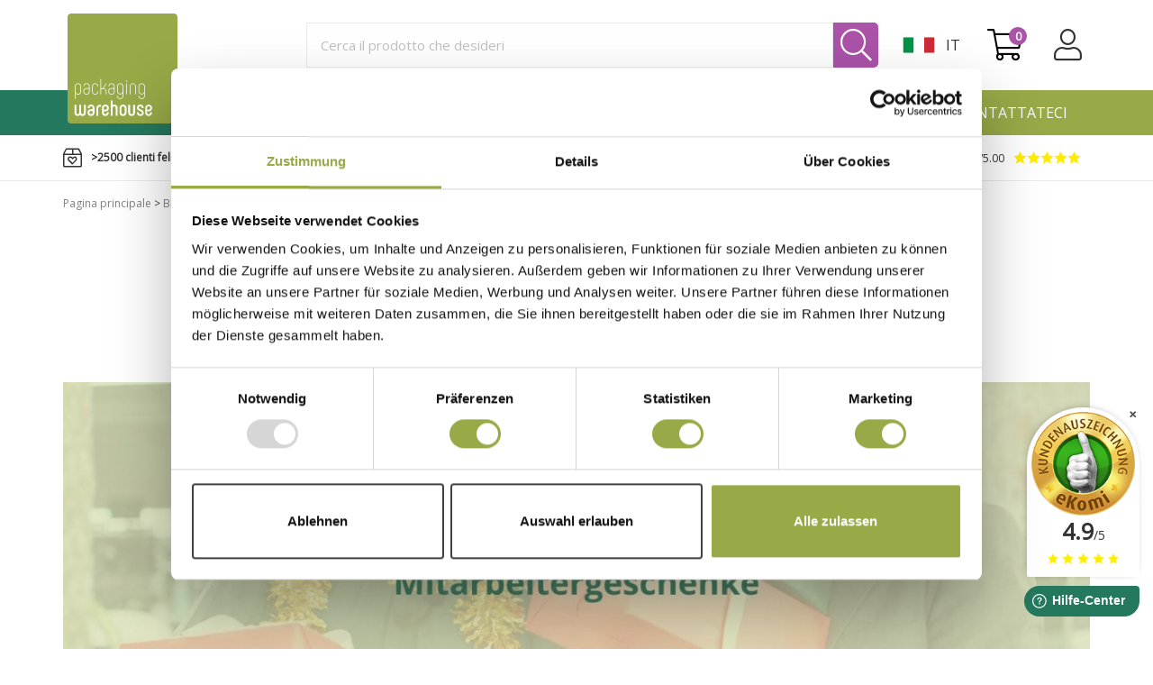

--- FILE ---
content_type: text/html; charset=UTF-8
request_url: https://www.packaging-warehouse.com/it/magazine/regali-per-i-dipendenti-109.php
body_size: 26244
content:


<!DOCTYPE html>
<html lang="it">

<head>
    <meta http-equiv="Content-Type" content="text/html; charset=UTF-8" />
    <meta http-equiv="content-language" content="it" />
                            <meta property="og:image" content="https://www.packaging-warehouse.com/data/pictures/cms//109/TTN_mitarbeitergeschenke.jpg" />
                            <meta name="robots" content="index,follow" />
                <meta name="viewport" content="width=device-width, initial-scale=1">
    <title>Regali per i dipendenti | Packaging Warehouse</title>
    <base href="https://www.packaging-warehouse.com/">
                                        <link rel="alternate" hreflang="en" href="https://www.packaging-warehouse.com/en/magazine/regali-per-i-dipendenti-109.php" />
                            <link rel="alternate" hreflang="de" href="https://www.packaging-warehouse.com/de/magazine/regali-per-i-dipendenti-109.php" />
                            <link rel="alternate" hreflang="it" href="https://www.packaging-warehouse.com/it/magazine/regali-per-i-dipendenti-109.php" />
                            <link rel="alternate" hreflang="x-default" href="https://www.packaging-warehouse.com/magazine/regali-per-i-dipendenti-109.php" />
                                    <link rel="canonical" href="https://www.packaging-warehouse.com/it/magazine/regali-per-i-dipendenti-109.php" />
        <link rel="shortcut icon" href="data/design/default/images/main/favicon.ico" />
    <link rel="image_src" href="data/design/default/images/pw/logo.png" />
    
    <!-- Google Tag Manager -->
    <script data-cookieconsent="ignore">
        (function(w,d,s,l,i){w[l]=w[l]||[];w[l].push({'gtm.start':
        new Date().getTime(),event:'gtm.js'});var f=d.getElementsByTagName(s)[0],
        j=d.createElement(s),dl=l!='dataLayer'?'&l='+l:'';j.async=true;j.src=
        'https://data.packaging-warehouse.com/gtm.js?id='+i+dl;f.parentNode.insertBefore(j,f);
        })(window,document,'script','dataLayer','GTM-MTQLJ3D');
    </script>
    <script src="https://kit.fontawesome.com/9592600190.js" crossorigin="anonymous"></script>
                                                            <script language="javascript" type="text/javascript" src="swt/library/js/jquery/jquery_compiled.js?revision=6013f5dc25243ecce0d73ad3bbe9b76f"></script>
                                                                <script language="javascript" type="text/javascript"  src="data/js/compile.js?revision=6013f5dc25243ecce0d73ad3bbe9b76f"></script>
                                                                <script language="javascript" type="text/javascript" async src="https://www.packaging-warehouse.com/data/simplelightbox/simple-lightbox.js?revision=6013f5dc25243ecce0d73ad3bbe9b76f"></script>
                                                                <script language="javascript" type="text/javascript" async src="data/js/YouTubePopUp.jquery.js?revision=6013f5dc25243ecce0d73ad3bbe9b76f"></script>
                                                                <script language="javascript" type="text/javascript" async src="data/js/jquery.custom-scrollbar.js?revision=6013f5dc25243ecce0d73ad3bbe9b76f"></script>
                                                                <script language="javascript" type="text/javascript" src="swt/library/js/js_others/sha256.js?revision=6013f5dc25243ecce0d73ad3bbe9b76f"></script>
                                                                <script language="javascript" type="text/javascript" src="swt/library/js/jqueryMy/hashOnSubmit.js?revision=6013f5dc25243ecce0d73ad3bbe9b76f"></script>
                                        
                                        <link rel="stylesheet" type="text/css" href="data/design/default/css/main/compile.css?revision=6013f5dc25243ecce0d73ad3bbe9b76f">
                                                <link rel="stylesheet" type="text/css" href="data/design/default/css/main/easySlider.css?revision=6013f5dc25243ecce0d73ad3bbe9b76f">
                                                <link rel="stylesheet" type="text/css" href="data/design/default/css/main/magazine.css?revision=6013f5dc25243ecce0d73ad3bbe9b76f">
                            <style>
        @import url('https://fonts.googleapis.com/css?family=Open+Sans&display=swap');
    </style>
    <!-- Page state fix -->
    <script>
        if (window.location.hash === "#_=_") {
            history.replaceState ?
                history.replaceState(null, null, window.location.href.split("#")[0]) :
                window.location.hash = "";
        }



    </script>

    <!-- Cookiebot CMP -->
    <script id="Cookiebot" src="https://consent.cookiebot.com/uc.js" data-cbid="3d360499-af20-43c6-8a77-715dee54aad9" data-blockingmode="auto" type="text/javascript"></script>

    <script>
        var actived_account = false;

        // customer support popup function 
        $(document).ready(function() {

            if ((typeof getCookie === "function") && (typeof setCookie === "function")) {
                if (getCookie("labelprint_customer_support_popuped") != "true" && actived_account) {

                    setCookie("labelprint_customer_support_popuped", "true", 90);

                }
            }
                        // Show support tab on all FR sites.
            if ('it' === 'fr') {
                //showSupportTabTemp();
            }
        });
    </script>

    <!-- Pinterest verification -->
    <meta name="p:domain_verify" content="12a810f16da0682160d1e29df6ec5aea"/>
</head>
<!-- Google Tag Manager (noscript) -->
<noscript><iframe src="https://www.data.packaging-warehouse.com/ns.html?id=GTM-MTQLJ3D"
height="0" width="0" style="display:none;visibility:hidden"></iframe></noscript>
<!-- End Google Tag Manager (noscript) -->
<div id="fixator"></div>
<body>
    <script>
        $(document).ready(function() {

            $(".magazine-page .magazine-page-paginator").click(function(e) {
                e.preventDefault();
                loadPage($(this).parent().find(".magazine-page-wrapper"), $(this).attr("data-type"), $(this).attr("data-limit"), $(this).attr("data-category"));
            });

        });
        var types = {};

        function loadPage(wrapper, type, limit, category) {
            if (!(type in types)) types[type] = 1;
            $.ajax({
                url: "https://www.packaging-warehouse.com/it/ajax/magazine/page.php",
                method: "post",
                data: {
                    page: types[type],
                    type: type,
                    limit: limit,
                    category: category,
                    action: "get_articles"
                },
                dataType: "json",
                success: function(data) {

                    if (data.success === true) {
                        if (data.data === "") {
                            $(wrapper).parent().find(".magazine-page-paginator").text("Non più articoli presenti").addClass("disabled");
                        }
                        $(data.data).hide().appendTo(wrapper).show();
                        types[type] = types[type] + 1;

                        $(wrapper).find('.lazy').lazy({
                            effect: 'fadeIn',
                            effectTime: 200,
                            threshold: 50
                        });

                    }

                }
            });
        }
    </script>


    <div id="conteiner" class="magazine-page">
        <div id="top">
    <div id="top_content">
        <div class="container relative">
            
<!-- eKomiLoader START, only needed once per page -->
<style>
    #ekomi_top_wrapper{
        height: 50px;
        font-size: 12px;
        width: 200px;
        position: absolute;
        right: 0;
        top: 167px;
        transition: none;
    }
    .top-fixed #ekomi_top_wrapper{
        top: 17px;
        height: 50px;
        transition: all 0.5s ease;
    }
    #ekomi_top_wrapper .ekomi_icon{
        float: left;
        width: 20px;
        margin-right: 10px;
    }
    #ekomi_top_wrapper .ekomi_icon img{
        display: block;
        width: 100%;
    }
    #ekomi_top_wrapper .rating_stars{
        width: 85px;
        float: left;
        margin-left: 10px;
    }
    #ekomi_top_wrapper .rating_stars img{
        height: 15px;
        display: block;
        float: left;
    }
    @media (max-width:1220px) {
        #ekomi_top_wrapper, .top-fixed #ekomi_top_wrapper{
            top: 9px;
            height: 30px;
            font-size: 10px;
            width: 168px;
            transition: all 0.5s ease;
        }
        #ekomi_top_wrapper .ekomi_icon{
            width: 15px;
        }
        #ekomi_top_wrapper .rating_stars img{
            height: 12px;
        }
    }
</style>
<div id="ekomi_top_wrapper">
    <div class="row">
    <div class="ekomi_icon"><a href="https://www.ekomi.de/bewertungen-packaging-warehouse.html" target="_blank"><img src="data/design/default/images/ekomi/ekomi_gold.png"></a></div>
    <div class="rating floatleft">eKomi&nbsp;&nbsp; <span class="rating_max">4.9</span>/5.00</div>
    <div class="rating_stars">
                        <img src="data/design/default/images/customer_feedback/star_full.png">
                <img src="data/design/default/images/customer_feedback/star_full.png">
                <img src="data/design/default/images/customer_feedback/star_full.png">
                <img src="data/design/default/images/customer_feedback/star_full.png">
                <img src="data/design/default/images/customer_feedback/star_full.png">
        </div>
    </div>
</div>


        </div>    
    </div>
    <div id="navigation">
        <div class="container nopad relative">
            <!--<a href="index.php" class="logo_link"><div class="home"></div></a>-->
                <div id='top_main_menu' class="top-menu-margin">
                    
<div id="menu_button"><i class="fal fa-bars"></i></div>
<div id="top_main_menu_bg"></div>
<div id="top_main_menu_conteiner">
    <div id="close_menu_button"></div>
    <ul class="main_menu_list">
                                                            

                <li class="openable-item hassub products_item ">
                    <a  class=" ">
                        Prodotti                    </a>
                                        <div class="submenu-navig openable">
                        <div class="container">
                                                                    <!--  Products Menu -->
                                    <div class="top-menu-margin">
                                        <div class="row">
                                            <div class="col-md-4 col-sm-12 menu-section">
                                                <ul class="nav ">
                                                                                                                                                                    <li data-main-menu-show="main-menu-li-shop_category_3" data-main-menu-section="menu-section-2" class=" hassub">
                                                            <a  href='https://www.packaging-warehouse.com/it/category/scatole-personalizzate-3.php'>
                                                                <span class="img_wrapper"><img src="data/pictures/categories/3/TINY_faltschachteln.png"></span>                                                                    <span class="text_wrapper">Scatole personalizzate</span>
                                                            </a>
                                                                                                                            <ul id="main-menu-li-shop_category_3" class="nav2 ">
                                                                                                                                                <li data-main-menu-show="main-menu-li-shop_category_15" data-main-menu-section="menu-section-3" class=" hassub">
                                                                                <a href='https://www.packaging-warehouse.com/it/category/scatole-astuccio-lineari-15.php'>
                                                                                    <span class="img_wrapper"><img src="data/pictures/categories/15/TINY_faltschachtel-mit-einstecklaschen(2) (1).png"></span>                                                                
                                                                                    <span class="text_wrapper">Scatole astuccio lineari</span>
                                                                                </a>
                                                                                                                                                                    <ul id="main-menu-li-shop_category_15" class="nav3 ">
                                                                                                                                                                                    <li class="">
                                                                                                <a href='https://www.packaging-warehouse.com/it/products/scatola-astuccio-lineare-alette-alternate-7.php'>
                                                                                                    <span class="img_wrapper"><img src="data/pictures/products/7/TINY_TDN_Faltschachtel_Einstecklasche_versetze_laschen (1).png"></span>                                                                                                        <span class="text_wrapper">Scatola astuccio lineare - alette alternate</span>
                                                                                                </a>
                                                                                                                                                                                            </li>
                                                                                                                                                                                    <li class="">
                                                                                                <a href='https://www.packaging-warehouse.com/it/products/scatola-astuccio-lineare-alette-alternate-pari-8.php'>
                                                                                                    <span class="img_wrapper"><img src="data/pictures/products/8/TINY_TDN_Faltschachtel_Einstecklasche_versetze_laschen_gespiegelt (1).png"></span>                                                                                                        <span class="text_wrapper">Scatola astuccio lineare - alette alternate pari</span>
                                                                                                </a>
                                                                                                                                                                                            </li>
                                                                                                                                                                                    <li class="">
                                                                                                <a href='https://www.packaging-warehouse.com/it/products/scatola-astuccio-lineare-alette-pari-9.php'>
                                                                                                    <span class="img_wrapper"><img src="data/pictures/products/9/TINY_TDN_Faltschachtel_Einstecklasche_gegenüberliegende_laschen (1).png"></span>                                                                                                        <span class="text_wrapper">Scatola astuccio lineare - alette pari</span>
                                                                                                </a>
                                                                                                                                                                                            </li>
                                                                                                                                                                                    <li class="">
                                                                                                <a href='https://www.packaging-warehouse.com/it/products/scatola-astuccio-lineare-alette-pari-centrali-10.php'>
                                                                                                    <span class="img_wrapper"><img src="data/pictures/products/10/TINY_TDN_Faltschachtel_Einstecklasche_gegenüberliegende_laschen_gespiegelt (1).png"></span>                                                                                                        <span class="text_wrapper">Scatola astuccio lineare - alette pari centrali</span>
                                                                                                </a>
                                                                                                                                                                                            </li>
                                                                                          
                                                                                    </ul>     
                                                                                 
                                                                            </li>
                                                                                                                                                <li data-main-menu-show="main-menu-li-shop_category_16" data-main-menu-section="menu-section-3" class=" hassub">
                                                                                <a href='https://www.packaging-warehouse.com/it/category/scatola-con-fondo-a-coda-di-rondine-16.php'>
                                                                                    <span class="img_wrapper"><img src="data/pictures/categories/16/TINY_faltschachtel-mit-steckboden(2) (1).png"></span>                                                                
                                                                                    <span class="text_wrapper">Scatola con fondo a coda di rondine</span>
                                                                                </a>
                                                                                                                                                                    <ul id="main-menu-li-shop_category_16" class="nav3 ">
                                                                                                                                                                                    <li class="">
                                                                                                <a href='https://www.packaging-warehouse.com/it/products/scatola-con-fondo-a-coda-di-rondine-alette-alternate-11.php'>
                                                                                                    <span class="img_wrapper"><img src="data/pictures/products/11/TINY_TDN_Faltschachtel_Steckboden_versetze_Laschen (1).png"></span>                                                                                                        <span class="text_wrapper">Scatola con fondo a coda di rondine - alette alternate</span>
                                                                                                </a>
                                                                                                                                                                                            </li>
                                                                                                                                                                                    <li class="">
                                                                                                <a href='https://www.packaging-warehouse.com/it/products/scatola-con-fondo-a-coda-di-rondine-alette-alternate-pari-12.php'>
                                                                                                    <span class="img_wrapper"><img src="data/pictures/products/12/TINY_TDN_Faltschachtel_Steckboden_gegenüberliegende_Laschen.png"></span>                                                                                                        <span class="text_wrapper">Scatola con fondo a coda di rondine - alette alternate pari</span>
                                                                                                </a>
                                                                                                                                                                                            </li>
                                                                                          
                                                                                    </ul>     
                                                                                 
                                                                            </li>
                                                                                                                                                <li data-main-menu-show="main-menu-li-shop_category_17" data-main-menu-section="menu-section-3" class=" hassub">
                                                                                <a href='https://www.packaging-warehouse.com/it/category/scatole-con-fondo-a-scatto-17.php'>
                                                                                    <span class="img_wrapper"><img src="data/pictures/categories/17/TINY_faltschachtel-mit-automatikboden(2) (1).png"></span>                                                                
                                                                                    <span class="text_wrapper">Scatole con fondo a scatto</span>
                                                                                </a>
                                                                                                                                                                    <ul id="main-menu-li-shop_category_17" class="nav3 ">
                                                                                                                                                                                    <li class="">
                                                                                                <a href='https://www.packaging-warehouse.com/it/products/scatola-con-fondo-a-scatto-alette-alterate-52.php'>
                                                                                                    <span class="img_wrapper"><img src="data/pictures/products/52/TINY_TDN_Faltschachtel_automatikboden_versetzte_laschen (1).png"></span>                                                                                                        <span class="text_wrapper">Scatola con fondo a scatto - alette alterate</span>
                                                                                                </a>
                                                                                                                                                                                            </li>
                                                                                                                                                                                    <li class="">
                                                                                                <a href='https://www.packaging-warehouse.com/it/products/scatola-con-fondo-a-scatto-alette-alternate-pari-53.php'>
                                                                                                    <span class="img_wrapper"><img src="data/pictures/products/53/TINY_TDN_Faltschachtel_automatikboden_gespiegelte_laschen (1).png"></span>                                                                                                        <span class="text_wrapper">Scatola con fondo a scatto - alette alternate pari</span>
                                                                                                </a>
                                                                                                                                                                                            </li>
                                                                                          
                                                                                    </ul>     
                                                                                 
                                                                            </li>
                                                                                                                                                <li data-main-menu-show="main-menu-li-shop_category_18" data-main-menu-section="menu-section-3" class=" hassub">
                                                                                <a href='https://www.packaging-warehouse.com/it/category/scatole-con-foro-europeo-18.php'>
                                                                                    <span class="img_wrapper"><img src="data/pictures/categories/18/TINY_faltschachtel-mit-eurolochaufhängung (1).png"></span>                                                                
                                                                                    <span class="text_wrapper">Scatole con foro europeo</span>
                                                                                </a>
                                                                                                                                                                    <ul id="main-menu-li-shop_category_18" class="nav3 ">
                                                                                                                                                                                    <li class="">
                                                                                                <a href='https://www.packaging-warehouse.com/it/products/scatola-astuccio-lineare-con-appendino-63.php'>
                                                                                                    <span class="img_wrapper"><img src="data/pictures/products/63/TINY_TDN_faltschachtel-mit-eurolochhänger-einstecklasche (1).png"></span>                                                                                                        <span class="text_wrapper">Scatola astuccio lineare con appendino</span>
                                                                                                </a>
                                                                                                                                                                                            </li>
                                                                                                                                                                                    <li class="">
                                                                                                <a href='https://www.packaging-warehouse.com/it/products/scatola-con-appendino-con-fondo-a-coda-di-rondine-64.php'>
                                                                                                    <span class="img_wrapper"><img src="data/pictures/products/64/TINY_TDN_faltschachtel-mit-eurolochhänger-steckboden.png"></span>                                                                                                        <span class="text_wrapper">Scatola con appendino con fondo a coda di rondine</span>
                                                                                                </a>
                                                                                                                                                                                            </li>
                                                                                                                                                                                    <li class="">
                                                                                                <a href='https://www.packaging-warehouse.com/it/products/scatola-con-appendino-con-fondo-a-scatto-65.php'>
                                                                                                    <span class="img_wrapper"><img src="data/pictures/products/65/TINY_TDN_faltschachtel-mit-eurolochhänger-automatikboden.png"></span>                                                                                                        <span class="text_wrapper">Scatola con appendino con fondo a scatto</span>
                                                                                                </a>
                                                                                                                                                                                            </li>
                                                                                          
                                                                                    </ul>     
                                                                                 
                                                                            </li>
                                                                                                                                                <li data-main-menu-show="main-menu-li-shop_category_19" data-main-menu-section="menu-section-3" class=" hassub">
                                                                                <a href='https://www.packaging-warehouse.com/it/category/scatola-a-valigetta-19.php'>
                                                                                    <span class="img_wrapper"><img src="data/pictures/categories/19/TINY_klappschachteln (1).png"></span>                                                                
                                                                                    <span class="text_wrapper">Scatola a valigetta</span>
                                                                                </a>
                                                                                                                                                                    <ul id="main-menu-li-shop_category_19" class="nav3 ">
                                                                                                                                                                                    <li class="">
                                                                                                <a href='https://www.packaging-warehouse.com/it/products/scatole-a-valigetta-5.php'>
                                                                                                    <span class="img_wrapper"><img src="data/pictures/products/5/TINY_klappschachtel(1).png"></span>                                                                                                        <span class="text_wrapper">Scatole a valigetta</span>
                                                                                                </a>
                                                                                                                                                                                            </li>
                                                                                                                                                                                    <li class="">
                                                                                                <a href='https://www.packaging-warehouse.com/it/products/scatola-a-valigetta-con-linguetta-di-sicurezza-346.php'>
                                                                                                    <span class="img_wrapper"><img src="data/pictures/products/346/TINY_klappschachtel-mit-sicherheitslasche.png"></span>                                                                                                        <span class="text_wrapper">Scatola a valigetta con linguetta di sicurezza</span>
                                                                                                </a>
                                                                                                                                                                                            </li>
                                                                                                                                                                                    <li class="">
                                                                                                <a href='https://www.packaging-warehouse.com/it/products/scatole-fustellate-automontanti-465.php'>
                                                                                                    <span class="img_wrapper"><img src="data/pictures/products/465/TINY_klappkartons-aus-wellpappe.png"></span>                                                                                                        <span class="text_wrapper">Scatole fustellate automontanti</span>
                                                                                                </a>
                                                                                                                                                                                            </li>
                                                                                                                                                                                    <li class="">
                                                                                                <a href='https://www.packaging-warehouse.com/it/products/inserti-per-scatole-divisori-per-scatole-119.php'>
                                                                                                    <span class="img_wrapper"><img src="data/pictures/products/119/TINY_kartoninlay.png"></span>                                                                                                        <span class="text_wrapper">Inserti per scatole / Divisori per scatole</span>
                                                                                                </a>
                                                                                                                                                                                            </li>
                                                                                          
                                                                                    </ul>     
                                                                                 
                                                                            </li>
                                                                                                                                                <li data-main-menu-show="main-menu-li-shop_category_145" data-main-menu-section="menu-section-3" class=" hassub">
                                                                                <a href='https://www.packaging-warehouse.com/it/category/scatole-con-linguetta-di-sicurezza-145.php'>
                                                                                    <span class="img_wrapper"><img src="data/pictures/categories/145/TINY_faltschachteln-mit-sicherheitslasche (1).png"></span>                                                                
                                                                                    <span class="text_wrapper">Scatole con linguetta di sicurezza</span>
                                                                                </a>
                                                                                                                                                                    <ul id="main-menu-li-shop_category_145" class="nav3 ">
                                                                                                                                                                                    <li class="">
                                                                                                <a href='https://www.packaging-warehouse.com/it/products/scatola-con-fondo-a-coda-di-rondine-e-linguetta-di-sicurezza-344.php'>
                                                                                                    <span class="img_wrapper"><img src="data/pictures/products/344/TINY_faltschachtel-mit-sicherheitslasche-und-steckboden.png"></span>                                                                                                        <span class="text_wrapper">Scatola con fondo a coda di rondine e linguetta di sicurezza</span>
                                                                                                </a>
                                                                                                                                                                                            </li>
                                                                                                                                                                                    <li class="">
                                                                                                <a href='https://www.packaging-warehouse.com/it/products/scatole-con-fondo-a-scatto-e-linguetta-di-sicurezza-345.php'>
                                                                                                    <span class="img_wrapper"><img src="data/pictures/products/345/TINY_faltschachtel-mit-automatikboden-und-sicherheitslasche.png"></span>                                                                                                        <span class="text_wrapper">Scatole con fondo a scatto e linguetta di sicurezza</span>
                                                                                                </a>
                                                                                                                                                                                            </li>
                                                                                                                                                                                    <li class="">
                                                                                                <a href='https://www.packaging-warehouse.com/it/products/scatola-a-valigetta-con-linguetta-di-sicurezza-346.php'>
                                                                                                    <span class="img_wrapper"><img src="data/pictures/products/346/TINY_klappschachtel-mit-sicherheitslasche.png"></span>                                                                                                        <span class="text_wrapper">Scatola a valigetta con linguetta di sicurezza</span>
                                                                                                </a>
                                                                                                                                                                                            </li>
                                                                                          
                                                                                    </ul>     
                                                                                 
                                                                            </li>
                                                                                                                                                <li  data-main-menu-section="menu-section-3" class=" ">
                                                                                <a href='https://www.packaging-warehouse.com/it/products/inserti-per-scatole-divisori-per-scatole-119.php'>
                                                                                    <span class="img_wrapper"><img src="data/pictures/products/119/TINY_kartoninlay.png"></span>                                                                
                                                                                    <span class="text_wrapper">Inserti per scatole / Divisori per scatole</span>
                                                                                </a>
                                                                                 
                                                                            </li>
                                                                                                                                                <li data-main-menu-show="main-menu-li-shop_category_22" data-main-menu-section="menu-section-3" class=" hassub">
                                                                                <a href='https://www.packaging-warehouse.com/it/category/espositori-da-banco-22.php'>
                                                                                    <span class="img_wrapper"><img src="data/pictures/categories/22/TINY_thekendisplays (1).png"></span>                                                                
                                                                                    <span class="text_wrapper">Espositori da banco</span>
                                                                                </a>
                                                                                                                                                                    <ul id="main-menu-li-shop_category_22" class="nav3 ">
                                                                                                                                                                                    <li class="">
                                                                                                <a href='https://www.packaging-warehouse.com/it/products/espositori-da-banco-con-fondo-a-coda-di-rondine-67.php'>
                                                                                                    <span class="img_wrapper"><img src="data/pictures/products/67/TINY_TDN_Thekendisplay-mit-Steckboden (1).png"></span>                                                                                                        <span class="text_wrapper">Espositori da banco con fondo a coda di rondine</span>
                                                                                                </a>
                                                                                                                                                                                            </li>
                                                                                                                                                                                    <li class="">
                                                                                                <a href='https://www.packaging-warehouse.com/it/products/espositori-da-banco-con-fondo-a-scatto-68.php'>
                                                                                                    <span class="img_wrapper"><img src="data/pictures/products/68/TINY_TDN_Thekendisplay-mit-Automatikboden (1).png"></span>                                                                                                        <span class="text_wrapper">Espositori da banco con fondo a scatto</span>
                                                                                                </a>
                                                                                                                                                                                            </li>
                                                                                          
                                                                                    </ul>     
                                                                                 
                                                                            </li>
                                                                                                                                                <li data-main-menu-show="main-menu-li-shop_category_142" data-main-menu-section="menu-section-3" class=" hassub">
                                                                                <a href='https://www.packaging-warehouse.com/it/category/scatola-a-sacchetto-142.php'>
                                                                                    <span class="img_wrapper"><img src="data/pictures/categories/142/TINY_beutelschachtel-kategorie (1).png"></span>                                                                
                                                                                    <span class="text_wrapper">Scatola a sacchetto</span>
                                                                                </a>
                                                                                                                                                                    <ul id="main-menu-li-shop_category_142" class="nav3 ">
                                                                                                                                                                                    <li class="">
                                                                                                <a href='https://www.packaging-warehouse.com/it/products/scatole-a-sacchetto-con-fondo-a-coda-di-rondine-337.php'>
                                                                                                    <span class="img_wrapper"><img src="data/pictures/products/337/TINY_beutelschachtel-mit-steckboden.png"></span>                                                                                                        <span class="text_wrapper">Scatole a sacchetto con fondo a coda di rondine</span>
                                                                                                </a>
                                                                                                                                                                                            </li>
                                                                                                                                                                                    <li class="">
                                                                                                <a href='https://www.packaging-warehouse.com/it/products/scatole-a-sacchetto-con-fondo-a-scatto-338.php'>
                                                                                                    <span class="img_wrapper"><img src="data/pictures/products/338/TINY_beutelschachtel-mit-automatikboden.png"></span>                                                                                                        <span class="text_wrapper">Scatole a sacchetto con fondo a scatto</span>
                                                                                                </a>
                                                                                                                                                                                            </li>
                                                                                          
                                                                                    </ul>     
                                                                                 
                                                                            </li>
                                                                                                                                                <li  data-main-menu-section="menu-section-3" class=" ">
                                                                                <a href='https://www.packaging-warehouse.com/it/products/scatole-a-cuscino-50.php'>
                                                                                    <span class="img_wrapper"><img src="data/pictures/products/50/TINY_kissenschachtel.png"></span>                                                                
                                                                                    <span class="text_wrapper">Scatole a cuscino</span>
                                                                                </a>
                                                                                 
                                                                            </li>
                                                                                                                                                <li  data-main-menu-section="menu-section-3" class=" ">
                                                                                <a href='https://www.packaging-warehouse.com/it/products/scatole-con-separatore-139.php'>
                                                                                    <span class="img_wrapper"><img src="data/pictures/products/139/TINY_faltschachtel-mit-separator.png"></span>                                                                
                                                                                    <span class="text_wrapper">Scatole con separatore</span>
                                                                                </a>
                                                                                 
                                                                            </li>
                                                                                                                                                <li  data-main-menu-section="menu-section-3" class=" ">
                                                                                <a href='https://www.packaging-warehouse.com/it/products/fasce-per-scatole-147.php'>
                                                                                    <span class="img_wrapper"><img src="data/pictures/products/147/TINY_kartonschuber-banderole.png"></span>                                                                
                                                                                    <span class="text_wrapper">Fasce per scatole</span>
                                                                                </a>
                                                                                 
                                                                            </li>
                                                                                                                                                <li  data-main-menu-section="menu-section-3" class=" ">
                                                                                <a href='https://www.packaging-warehouse.com/it/products/cartellini-con-foro-europeo-6.php'>
                                                                                    <span class="img_wrapper"><img src="data/pictures/products/6/TINY_eurolochaufhänger.png"></span>                                                                
                                                                                    <span class="text_wrapper">Cartellini con foro europeo</span>
                                                                                </a>
                                                                                 
                                                                            </li>
                                                                                                                                                <li  data-main-menu-section="menu-section-3" class=" ">
                                                                                <a href='https://www.packaging-warehouse.com/it/products/cartelline-69.php'>
                                                                                    <span class="img_wrapper"><img src="data/pictures/products/69/TINY_flachkartonhülle.png"></span>                                                                
                                                                                    <span class="text_wrapper">Cartelline</span>
                                                                                </a>
                                                                                 
                                                                            </li>
                                                                                                                                                <li  data-main-menu-section="menu-section-3" class=" ">
                                                                                <a href='https://www.packaging-warehouse.com/it/products/inserto-di-rinforzo-in-cartone-ondulato-140.php'>
                                                                                    <span class="img_wrapper"><img src="data/pictures/products/140/TINY_verstaerkungsinlay-aus-wellpappe.png"></span>                                                                
                                                                                    <span class="text_wrapper">Inserto di rinforzo in cartone ondulato</span>
                                                                                </a>
                                                                                 
                                                                            </li>
                                                                        
                                                                </ul>
                                                             
                                                        </li>
                                                                                                                                                                    <li data-main-menu-show="main-menu-li-shop_category_4" data-main-menu-section="menu-section-2" class=" hassub">
                                                            <a  href='https://www.packaging-warehouse.com/it/category/scatole-di-cartone-4.php'>
                                                                <span class="img_wrapper"><img src="data/pictures/categories/4/TINY_versandkartons.png"></span>                                                                    <span class="text_wrapper">Scatole di cartone</span>
                                                            </a>
                                                                                                                            <ul id="main-menu-li-shop_category_4" class="nav2 ">
                                                                                                                                                <li data-main-menu-show="main-menu-li-shop_category_148" data-main-menu-section="menu-section-3" class=" hassub">
                                                                                <a href='https://www.packaging-warehouse.com/it/category/scatole-fustellate-automontanti-148.php'>
                                                                                    <span class="img_wrapper"><img src="data/pictures/categories/148/TINY_Klappdeckelkartons-Maxibrief-Grßbrief-Päckchen (1).png"></span>                                                                
                                                                                    <span class="text_wrapper">Scatole fustellate automontanti</span>
                                                                                </a>
                                                                                                                                                                    <ul id="main-menu-li-shop_category_148" class="nav3 ">
                                                                                                                                                                                    <li class="">
                                                                                                <a href='https://www.packaging-warehouse.com/it/products/scatole-di-cartone-a-valigetta-fefco-0427-47.php'>
                                                                                                    <span class="img_wrapper"><img src="data/pictures/products/47/TINY_klappkartons-fefco0427.png"></span>                                                                                                        <span class="text_wrapper">Scatole di cartone a valigetta - FEFCO 0427</span>
                                                                                                </a>
                                                                                                                                                                                            </li>
                                                                                                                                                                                    <li class="">
                                                                                                <a href='https://www.packaging-warehouse.com/it/products/scatola-fustellata-automontante-scatola-piatta-pacco-dhl-358.php?box_material=2000041'>
                                                                                                    <span class="img_wrapper"><img src="data/pictures/products/359/TINY_Großbriefkarton.png"></span>                                                                                                        <span class="text_wrapper">Scatola piatta | 340 x 240 x 15 mm</span>
                                                                                                </a>
                                                                                                                                                                                            </li>
                                                                                                                                                                                    <li class="">
                                                                                                <a href='https://www.packaging-warehouse.com/it/products/scatola-fustellata-automontante-scatola-piatta-pacco-dhl-358.php?box_material=200050'>
                                                                                                    <span class="img_wrapper"><img src="data/pictures/products/368/TINY_Maxibriefkarton(1).png"></span>                                                                                                        <span class="text_wrapper">Scatola piatta | 280 x 200 x 40 mm</span>
                                                                                                </a>
                                                                                                                                                                                            </li>
                                                                                                                                                                                    <li class="">
                                                                                                <a href='https://www.packaging-warehouse.com/it/products/scatola-fustellata-automontante-scatola-piatta-pacco-dhl-358.php?box_material=200043'>
                                                                                                    <span class="img_wrapper"><img src="data/pictures/products/360/TINY_Maxibriefkarton(2).png"></span>                                                                                                        <span class="text_wrapper">Scatola piatta | 340 x 240 x 45 mm</span>
                                                                                                </a>
                                                                                                                                                                                            </li>
                                                                                                                                                                                    <li class="">
                                                                                                <a href='https://www.packaging-warehouse.com/it/products/scatola-fustellata-automontante-scatola-piatta-pacco-dhl-358.php?box_material=200042'>
                                                                                                    <span class="img_wrapper"><img src="data/pictures/products/361/TINY_S-Paket-DHL(1).png"></span>                                                                                                        <span class="text_wrapper">DHL Pacchetto S | 250 x 150 x 90 mm</span>
                                                                                                </a>
                                                                                                                                                                                            </li>
                                                                                                                                                                                    <li class="">
                                                                                                <a href='https://www.packaging-warehouse.com/it/products/scatola-fustellata-automontante-scatola-piatta-pacco-dhl-358.php?box_material=200044'>
                                                                                                    <span class="img_wrapper"><img src="data/pictures/products/362/TINY_S-Paket-DHL(2).png"></span>                                                                                                        <span class="text_wrapper">DHL Pacchetto S | 340 x 240 x 90 mm</span>
                                                                                                </a>
                                                                                                                                                                                            </li>
                                                                                                                                                                                    <li class="">
                                                                                                <a href='https://www.packaging-warehouse.com/it/products/scatola-fustellata-automontante-scatola-piatta-pacco-dhl-358.php?box_material=200045'>
                                                                                                    <span class="img_wrapper"><img src="data/pictures/products/363/TINY_M-Paket-DHL(1).png"></span>                                                                                                        <span class="text_wrapper">DHL Pacchetto S | 340 x 210 x 140 mm</span>
                                                                                                </a>
                                                                                                                                                                                            </li>
                                                                                                                                                                                    <li class="">
                                                                                                <a href='https://www.packaging-warehouse.com/it/products/scatola-fustellata-automontante-scatola-piatta-pacco-dhl-358.php?box_material=200046'>
                                                                                                    <span class="img_wrapper"><img src="data/pictures/products/364/TINY_M-Paket-DHL(2).png"></span>                                                                                                        <span class="text_wrapper">DHL Pacchetto M | 450 x 320 x 100 mm</span>
                                                                                                </a>
                                                                                                                                                                                            </li>
                                                                                          
                                                                                    </ul>     
                                                                                 
                                                                            </li>
                                                                                                                                                <li data-main-menu-show="main-menu-li-shop_category_147" data-main-menu-section="menu-section-3" class=" hassub">
                                                                                <a href='https://www.packaging-warehouse.com/it/category/scatole-fustellate-automontanti-con-striscia-adesiva-147.php'>
                                                                                    <span class="img_wrapper"><img src="data/pictures/categories/147/TINY_klappdeckelkarton-mit-klebestreifen-fefco-0885 (1).png"></span>                                                                
                                                                                    <span class="text_wrapper">Scatole fustellate automontanti con striscia adesiva</span>
                                                                                </a>
                                                                                                                                                                    <ul id="main-menu-li-shop_category_147" class="nav3 ">
                                                                                                                                                                                    <li class="">
                                                                                                <a href='https://www.packaging-warehouse.com/it/products/scatole-a-valigetta-con-striscia-adesiva-102.php'>
                                                                                                    <span class="img_wrapper"><img src="data/pictures/products/102/TINY_klappkarton-mit-selbstklebestreifen-fefco0885.png"></span>                                                                                                        <span class="text_wrapper">Scatole a valigetta con striscia adesiva</span>
                                                                                                </a>
                                                                                                                                                                                            </li>
                                                                                                                                                                                    <li class="">
                                                                                                <a href='https://www.packaging-warehouse.com/it/products/scatole-per-spedizioni-con-striscia-adesiva-e-fondo-a-scatto-101.php'>
                                                                                                    <span class="img_wrapper"><img src="data/pictures/products/101/TINY_faltkarton-mit-selbstklebestreifen.png"></span>                                                                                                        <span class="text_wrapper">Scatole per spedizioni con striscia adesiva e fondo a scatto</span>
                                                                                                </a>
                                                                                                                                                                                            </li>
                                                                                                                                                                                    <li class="">
                                                                                                <a href='https://www.packaging-warehouse.com/it/products/scatola-fustellata-automontante-con-striscia-adesiva-scatola-piatta-357.php?box_material=200051'>
                                                                                                    <span class="img_wrapper"><img src="data/pictures/products/350/TINY_340x240x15-grossbriefkarton.png"></span>                                                                                                        <span class="text_wrapper">Scatola piatta | 340 x 240 x 15 mm</span>
                                                                                                </a>
                                                                                                                                                                                            </li>
                                                                                                                                                                                    <li class="">
                                                                                                <a href='https://www.packaging-warehouse.com/it/products/scatola-fustellata-automontante-con-striscia-adesiva-scatola-piatta-357.php?box_material=200054'>
                                                                                                    <span class="img_wrapper"><img src="data/pictures/products/375/TINY_280x200x40-maxibriefkarton.png"></span>                                                                                                        <span class="text_wrapper">Scatola piatta | 280 x 200 x 40 mm</span>
                                                                                                </a>
                                                                                                                                                                                            </li>
                                                                                                                                                                                    <li class="">
                                                                                                <a href='https://www.packaging-warehouse.com/it/products/scatola-fustellata-automontante-con-striscia-adesiva-scatola-piatta-357.php?box_material=200053'>
                                                                                                    <span class="img_wrapper"><img src="data/pictures/products/352/TINY_340x240x45-maxibriefkarton.png"></span>                                                                                                        <span class="text_wrapper">Scatola piatta | 340 x 240 x 45 mm</span>
                                                                                                </a>
                                                                                                                                                                                            </li>
                                                                                                                                                                                    <li class="">
                                                                                                <a href='https://www.packaging-warehouse.com/it/products/scatola-fustellata-automontante-con-striscia-adesiva-scatola-piatta-357.php?box_material=200052'>
                                                                                                    <span class="img_wrapper"><img src="data/pictures/products/351/TINY_dhl-s-paket-250x150x90mm.png"></span>                                                                                                        <span class="text_wrapper">DHL Pacchetto S | 250 x 150 x 90 mm</span>
                                                                                                </a>
                                                                                                                                                                                            </li>
                                                                                                                                                                                    <li class="">
                                                                                                <a href='https://www.packaging-warehouse.com/it/products/scatola-fustellata-automontante-con-striscia-adesiva-scatola-piatta-357.php?box_material=200055'>
                                                                                                    <span class="img_wrapper"><img src="data/pictures/products/353/TINY_dhl-s-paket-340x240x90.png"></span>                                                                                                        <span class="text_wrapper">DHL Pacchetto S | 340 x 240 x 90 mm</span>
                                                                                                </a>
                                                                                                                                                                                            </li>
                                                                                                                                                                                    <li class="">
                                                                                                <a href='https://www.packaging-warehouse.com/it/products/scatola-fustellata-automontante-con-striscia-adesiva-scatola-piatta-357.php?box_material=200056'>
                                                                                                    <span class="img_wrapper"><img src="data/pictures/products/354/TINY_dhl-m-paket-340x210x140.png"></span>                                                                                                        <span class="text_wrapper">DHL Pacchetto S | 340 x 210 x 140 mm</span>
                                                                                                </a>
                                                                                                                                                                                            </li>
                                                                                                                                                                                    <li class="">
                                                                                                <a href='https://www.packaging-warehouse.com/it/products/scatola-fustellata-automontante-con-striscia-adesiva-scatola-piatta-357.php?box_material=200057'>
                                                                                                    <span class="img_wrapper"><img src="data/pictures/products/355/TINY_DHL-M-Paket-450x320x100.png"></span>                                                                                                        <span class="text_wrapper">DHL Pacchetto M | 450 x 320 x 100 mm</span>
                                                                                                </a>
                                                                                                                                                                                            </li>
                                                                                          
                                                                                    </ul>     
                                                                                 
                                                                            </li>
                                                                                                                                                <li  data-main-menu-section="menu-section-3" class=" ">
                                                                                <a href='https://www.packaging-warehouse.com/it/products/scatola-americana-fefco-0201-42.php'>
                                                                                    <span class="img_wrapper"><img src="data/pictures/products/42/TINY_faltkarton-fefco-0201.png"></span>                                                                
                                                                                    <span class="text_wrapper">Scatola americana FEFCO 0201</span>
                                                                                </a>
                                                                                 
                                                                            </li>
                                                                                                                                                <li  data-main-menu-section="menu-section-3" class=" ">
                                                                                <a href='https://www.packaging-warehouse.com/it/products/scatole-per-spedizioni-con-striscia-adesiva-e-fondo-a-scatto-101.php'>
                                                                                    <span class="img_wrapper"><img src="data/pictures/products/101/TINY_faltkarton-mit-selbstklebestreifen.png"></span>                                                                
                                                                                    <span class="text_wrapper">Scatole per spedizioni con striscia adesiva e fondo a scatto</span>
                                                                                </a>
                                                                                 
                                                                            </li>
                                                                                                                                                <li data-main-menu-show="main-menu-li-shop_category_31" data-main-menu-section="menu-section-3" class=" hassub">
                                                                                <a href='https://www.packaging-warehouse.com/it/category/scatole-di-cartone-ondulato-31.php'>
                                                                                    <span class="img_wrapper"><img src="data/pictures/categories/31/TINY_faltschachtel-aus-wellpappe (1).png"></span>                                                                
                                                                                    <span class="text_wrapper">Scatole di cartone ondulato</span>
                                                                                </a>
                                                                                                                                                                    <ul id="main-menu-li-shop_category_31" class="nav3 ">
                                                                                                                                                                                    <li class="">
                                                                                                <a href='https://www.packaging-warehouse.com/it/products/scatola-astuccio-lineare-fefco-0211-44.php'>
                                                                                                    <span class="img_wrapper"><img src="data/pictures/products/44/TINY_faltschachtel-fefco-0211.png"></span>                                                                                                        <span class="text_wrapper">Scatola astuccio lineare - FEFCO 0211</span>
                                                                                                </a>
                                                                                                                                                                                            </li>
                                                                                                                                                                                    <li class="">
                                                                                                <a href='https://www.packaging-warehouse.com/it/products/scatola-con-fondo-a-coda-di-rondine-fefco-0215-45.php'>
                                                                                                    <span class="img_wrapper"><img src="data/pictures/products/45/TINY_Faltschachtel-FEFCO-0215.png"></span>                                                                                                        <span class="text_wrapper">Scatola con fondo a coda di rondine - FEFCO 0215</span>
                                                                                                </a>
                                                                                                                                                                                            </li>
                                                                                                                                                                                    <li class="">
                                                                                                <a href='https://www.packaging-warehouse.com/it/products/scatola-con-fondo-a-scatto-fefco-0713-46.php'>
                                                                                                    <span class="img_wrapper"><img src="data/pictures/products/46/TINY_faltschachtel-FEFCO-0713.png"></span>                                                                                                        <span class="text_wrapper">Scatola con fondo a scatto - FEFCO 0713</span>
                                                                                                </a>
                                                                                                                                                                                            </li>
                                                                                                                                                                                    <li class="">
                                                                                                <a href='https://www.packaging-warehouse.com/it/products/fasce-per-scatole-150.php'>
                                                                                                    <span class="img_wrapper"><img src="data/pictures/products/150/TINY_kartonschuber-aus-wellpappe.png"></span>                                                                                                        <span class="text_wrapper">Fasce per scatole</span>
                                                                                                </a>
                                                                                                                                                                                            </li>
                                                                                          
                                                                                    </ul>     
                                                                                 
                                                                            </li>
                                                                                                                                                <li  data-main-menu-section="menu-section-3" class=" ">
                                                                                <a href='https://www.packaging-warehouse.com/it/products/fasce-per-scatole-150.php'>
                                                                                    <span class="img_wrapper"><img src="data/pictures/products/150/TINY_kartonschuber-aus-wellpappe.png"></span>                                                                
                                                                                    <span class="text_wrapper">Fasce per scatole</span>
                                                                                </a>
                                                                                 
                                                                            </li>
                                                                                                                                                <li  data-main-menu-section="menu-section-3" class=" ">
                                                                                <a href='https://www.packaging-warehouse.com/it/products/inserti-per-scatole-divisori-per-scatole-119.php'>
                                                                                    <span class="img_wrapper"><img src="data/pictures/products/119/TINY_kartoninlay.png"></span>                                                                
                                                                                    <span class="text_wrapper">Inserti per scatole / Divisori per scatole</span>
                                                                                </a>
                                                                                 
                                                                            </li>
                                                                                                                                                <li  data-main-menu-section="menu-section-3" class=" ">
                                                                                <a href='https://www.packaging-warehouse.com/it/products/fogli-di-cartone-fefco-0110-341.php'>
                                                                                    <span class="img_wrapper"><img src="data/pictures/products/341/TINY_fefco-0110-kartonzuschnitt-aus-wellpappe.png"></span>                                                                
                                                                                    <span class="text_wrapper">Fogli di cartone FEFCO 0110</span>
                                                                                </a>
                                                                                 
                                                                            </li>
                                                                                                                                                <li  data-main-menu-section="menu-section-3" class=" ">
                                                                                <a href='https://www.packaging-warehouse.com/it/products/inserto-di-rinforzo-in-cartone-ondulato-140.php'>
                                                                                    <span class="img_wrapper"><img src="data/pictures/products/140/TINY_verstaerkungsinlay-aus-wellpappe.png"></span>                                                                
                                                                                    <span class="text_wrapper">Inserto di rinforzo in cartone ondulato</span>
                                                                                </a>
                                                                                 
                                                                            </li>
                                                                        
                                                                </ul>
                                                             
                                                        </li>
                                                                                                                                                                    <li data-main-menu-show="main-menu-li-shop_category_5" data-main-menu-section="menu-section-2" class=" hassub">
                                                            <a  href='https://www.packaging-warehouse.com/it/category/imballaggi-flessibili-5.php'>
                                                                <span class="img_wrapper"><img src="data/pictures/categories/5/TINY_standbodenbeutel.png"></span>                                                                    <span class="text_wrapper">Imballaggi flessibili</span>
                                                            </a>
                                                                                                                            <ul id="main-menu-li-shop_category_5" class="nav2 ">
                                                                                                                                                <li  data-main-menu-section="menu-section-3" class=" ">
                                                                                <a href='https://www.packaging-warehouse.com/it/products/doypack-formati-personalizzabili-54.php'>
                                                                                    <span class="img_wrapper"><img src="data/pictures/products/54/TINY_standbodenbeutel-freies-formatpng.png"></span>                                                                
                                                                                    <span class="text_wrapper">Doypack - Formati personalizzabili</span>
                                                                                </a>
                                                                                 
                                                                            </li>
                                                                                                                                                <li data-main-menu-show="main-menu-li-shop_category_159" data-main-menu-section="menu-section-3" class=" hassub">
                                                                                <a href='https://www.packaging-warehouse.com/it/category/doypack-secondo-il-materiale-159.php'>
                                                                                    <span class="img_wrapper"><img src="data/pictures/categories/159/TINY_standbodenbeutel-nach-material (1).png"></span>                                                                
                                                                                    <span class="text_wrapper">Doypack secondo il materiale</span>
                                                                                </a>
                                                                                                                                                                    <ul id="main-menu-li-shop_category_159" class="nav3 ">
                                                                                                                                                                                    <li class="">
                                                                                                <a href='https://www.packaging-warehouse.com/it/products/doypack-buste-stand-up-59.php?box_material=200084&quantity=2500'>
                                                                                                    <span class="img_wrapper"><img src="data/pictures/products/692/TINY_200084-materialcion (1).png"></span>                                                                                                        <span class="text_wrapper">PP-Monofilm bianco - ♻️</span>
                                                                                                </a>
                                                                                                                                                                                            </li>
                                                                                                                                                                                    <li class="">
                                                                                                <a href='https://www.packaging-warehouse.com/it/products/doypack-buste-stand-up-59.php?box_material=200070&quantity=2500'>
                                                                                                    <span class="img_wrapper"><img src="data/pictures/products/580/TINY_pp-monofolie-perlweiß.png"></span>                                                                                                        <span class="text_wrapper">PP-Monofilm bianco - ♻️</span>
                                                                                                </a>
                                                                                                                                                                                            </li>
                                                                                                                                                                                    <li class="">
                                                                                                <a href='https://www.packaging-warehouse.com/it/products/doypack-buste-stand-up-59.php?box_material=200071&quantity=5000'>
                                                                                                    <span class="img_wrapper"><img src="data/pictures/products/650/TINY_pp-monofolie-transparent2.png"></span>                                                                                                        <span class="text_wrapper">PP-Monofilm transparente - ♻️</span>
                                                                                                </a>
                                                                                                                                                                                            </li>
                                                                                                                                                                                    <li class="">
                                                                                                <a href='https://www.packaging-warehouse.com/it/products/doypack-buste-stand-up-59.php?box_material=200072&quantity=2500'>
                                                                                                    <span class="img_wrapper"><img src="data/pictures/products/581/TINY_pp-monofolie-silber-metallic.png"></span>                                                                                                        <span class="text_wrapper">PP-Monofilm metallizzata argento - ♻️</span>
                                                                                                </a>
                                                                                                                                                                                            </li>
                                                                                                                                                                                    <li class="">
                                                                                                <a href='https://www.packaging-warehouse.com/it/products/doypack-buste-stand-up-59.php?box_material=185&quantity=2500'>
                                                                                                    <span class="img_wrapper"><img src="data/pictures/products/493/TINY_pe-monofolie-transparent.png"></span>                                                                                                        <span class="text_wrapper">PE-Monofilm trasparente - ♻️</span>
                                                                                                </a>
                                                                                                                                                                                            </li>
                                                                                                                                                                                    <li class="">
                                                                                                <a href='https://www.packaging-warehouse.com/it/products/doypack-buste-stand-up-59.php?box_material=183&quantity=2500'>
                                                                                                    <span class="img_wrapper"><img src="data/pictures/products/494/TINY_pe-monofolie-weiß.png"></span>                                                                                                        <span class="text_wrapper">PE-Monofilm bianco - ♻️</span>
                                                                                                </a>
                                                                                                                                                                                            </li>
                                                                                                                                                                                    <li class="">
                                                                                                <a href='/content/materialfinder-fuer-flexible-verpackungen-213.php'>
                                                                                                    <span class="img_wrapper"><img src="data/pictures/products/582/TINY_materialfinder-fuer-flexible-verpackung.png"></span>                                                                                                        <span class="text_wrapper">Trova pellicola</span>
                                                                                                </a>
                                                                                                                                                                                            </li>
                                                                                                                                                                                    <li class="">
                                                                                                <a href='https://www.packaging-warehouse.com/it/products/doypack-buste-stand-up-59.php?quantity=2500&box_material=175'>
                                                                                                    <span class="img_wrapper"><img src="data/pictures/products/495/TINY_PET:PE-transparent.png"></span>                                                                                                        <span class="text_wrapper">Pellicola composita trasparente</span>
                                                                                                </a>
                                                                                                                                                                                            </li>
                                                                                                                                                                                    <li class="">
                                                                                                <a href='https://www.packaging-warehouse.com/it/products/doypack-buste-stand-up-59.php?box_material=170&quantity=2500'>
                                                                                                    <span class="img_wrapper"><img src="data/pictures/products/496/TINY_PET:PE-weiß.png"></span>                                                                                                        <span class="text_wrapper">Pellicola composita bianca</span>
                                                                                                </a>
                                                                                                                                                                                            </li>
                                                                                                                                                                                    <li class="">
                                                                                                <a href='https://www.packaging-warehouse.com/it/products/doypack-buste-stand-up-59.php?box_material=200080&quantity=2500'>
                                                                                                    <span class="img_wrapper"><img src="data/pictures/products/497/TINY_PETmet:PE-metallic-silber.png"></span>                                                                                                        <span class="text_wrapper">Pellicola composita metallizzata argento</span>
                                                                                                </a>
                                                                                                                                                                                            </li>
                                                                                                                                                                                    <li class="">
                                                                                                <a href='https://www.packaging-warehouse.com/it/products/doypack-buste-stand-up-59.php?box_material=176&quantity=2500'>
                                                                                                    <span class="img_wrapper"><img src="data/pictures/products/613/TINY_Pet-aluminium-pe-doypack.png"></span>                                                                                                        <span class="text_wrapper">Pellicola composita con alluminio</span>
                                                                                                </a>
                                                                                                                                                                                            </li>
                                                                                                                                                                                    <li class="">
                                                                                                <a href='https://www.packaging-warehouse.com/it/products/doypack-buste-stand-up-59.php?quantity=2500&box_material=181'>
                                                                                                    <span class="img_wrapper"><img src="data/pictures/products/498/TINY_PAP:PE-EVOH-PE-braun.png"></span>                                                                                                        <span class="text_wrapper">Carta naturale marrone + PE</span>
                                                                                                </a>
                                                                                                                                                                                            </li>
                                                                                                                                                                                    <li class="">
                                                                                                <a href='https://www.packaging-warehouse.com/it/products/doypack-buste-stand-up-59.php?quantity=2500&box_material=182'>
                                                                                                    <span class="img_wrapper"><img src="data/pictures/products/499/TINY_PAP:PE-EVOH-PE-weiß.png"></span>                                                                                                        <span class="text_wrapper">Carta naturale bianca + PE</span>
                                                                                                </a>
                                                                                                                                                                                            </li>
                                                                                          
                                                                                    </ul>     
                                                                                 
                                                                            </li>
                                                                                                                                                <li  data-main-menu-section="menu-section-3" class=" ">
                                                                                <a href='https://www.packaging-warehouse.com/it/products/buste-piatte-33.php?quantity=5000&box_material=200084'>
                                                                                    <span class="img_wrapper"><img src="data/pictures/products/489/TINY_Kategorie-Flachbeutel.png"></span>                                                                
                                                                                    <span class="text_wrapper">Buste piatte - formato libero</span>
                                                                                </a>
                                                                                 
                                                                            </li>
                                                                                                                                                <li  data-main-menu-section="menu-section-3" class=" ">
                                                                                <a href='/content/materialfinder-fuer-flexible-verpackungen-213.php'>
                                                                                    <span class="img_wrapper"><img src="data/pictures/products/582/TINY_materialfinder-fuer-flexible-verpackung.png"></span>                                                                
                                                                                    <span class="text_wrapper">Trova pellicola</span>
                                                                                </a>
                                                                                 
                                                                            </li>
                                                                                                                                                <li  data-main-menu-section="menu-section-3" class=" ">
                                                                                <a href='https://www.packaging-warehouse.com/it/products/doypack-buste-stand-up-59.php?height=160&width=90&depth=60&quantity=2500&box_material=200084'>
                                                                                    <span class="img_wrapper"><img src="data/pictures/products/475/TINY_StandbodenbeutelFormat-100ml.png"></span>                                                                
                                                                                    <span class="text_wrapper">Doypack 100 ml</span>
                                                                                </a>
                                                                                 
                                                                            </li>
                                                                                                                                                <li  data-main-menu-section="menu-section-3" class=" ">
                                                                                <a href='https://www.packaging-warehouse.com/it/products/doypack-buste-stand-up-59.php?height=185&width=110&depth=70&quantity=2500&box_material=200084'>
                                                                                    <span class="img_wrapper"><img src="data/pictures/products/30/TINY_standbodenbeutel-250ml.png"></span>                                                                
                                                                                    <span class="text_wrapper">Doypack, 250 ml</span>
                                                                                </a>
                                                                                 
                                                                            </li>
                                                                                                                                                <li  data-main-menu-section="menu-section-3" class=" ">
                                                                                <a href='https://www.packaging-warehouse.com/it/products/doypack-buste-stand-up-59.php?heigth=210&width=140&depth=80&quantity=2500&box_material=200084'>
                                                                                    <span class="img_wrapper"><img src="data/pictures/products/34/TINY_standbodenbeutel-500ml.png"></span>                                                                
                                                                                    <span class="text_wrapper">Doypack, 500 ml</span>
                                                                                </a>
                                                                                 
                                                                            </li>
                                                                                                                                                <li  data-main-menu-section="menu-section-3" class=" ">
                                                                                <a href='https://www.packaging-warehouse.com/it/products/doypack-buste-stand-up-59.php?height=250&width=160&depth=90&quantity=2500&box_material=200084'>
                                                                                    <span class="img_wrapper"><img src="data/pictures/products/35/TINY_standbodenbeutel-750ml.png"></span>                                                                
                                                                                    <span class="text_wrapper">Doypack, 750 ml</span>
                                                                                </a>
                                                                                 
                                                                            </li>
                                                                                                                                                <li  data-main-menu-section="menu-section-3" class=" ">
                                                                                <a href='https://www.packaging-warehouse.com/it/products/doypack-buste-stand-up-59.php?heigth=265&width=190&depth=100&quantity=2500&box_material=200084'>
                                                                                    <span class="img_wrapper"><img src="data/pictures/products/36/TINY_standbodenbeutel-1000ml.png"></span>                                                                
                                                                                    <span class="text_wrapper">Doypack, 1000 ml</span>
                                                                                </a>
                                                                                 
                                                                            </li>
                                                                                                                                                <li  data-main-menu-section="menu-section-3" class=" ">
                                                                                <a href='https://www.packaging-warehouse.com/it/products/doypack-buste-stand-up-59.php?height=295&width=210&depth=110&quantity=2500&box_material=200084'>
                                                                                    <span class="img_wrapper"><img src="data/pictures/products/37/TINY_standbodenbeutel-1500ml.png"></span>                                                                
                                                                                    <span class="text_wrapper">Doypack, 1500 ml</span>
                                                                                </a>
                                                                                 
                                                                            </li>
                                                                        
                                                                </ul>
                                                             
                                                        </li>
                                                                                                                                                                    <li data-main-menu-show="main-menu-li-shop_category_2" data-main-menu-section="menu-section-2" class=" hassub">
                                                            <a  href='https://www.packaging-warehouse.com/it/category/etichette-in-bobina-2.php'>
                                                                <span class="img_wrapper"><img src="data/pictures/categories/2/TINY_etiketten.png"></span>                                                                    <span class="text_wrapper">Etichette in bobina</span>
                                                            </a>
                                                                                                                            <ul id="main-menu-li-shop_category_2" class="nav2 ">
                                                                                                                                                <li  data-main-menu-section="menu-section-3" class=" ">
                                                                                <a href='https://www.packaging-warehouse.com/it/products/etichette-in-bobina-25.php?p_time=909'>
                                                                                    <span class="img_wrapper"><img src="data/pictures/products/377/TINY_rollenetiketten-express-produktion-48-stunden.png"></span>                                                                
                                                                                    <span class="text_wrapper">Etichette in bobina 48h Express</span>
                                                                                </a>
                                                                                 
                                                                            </li>
                                                                                                                                                <li  data-main-menu-section="menu-section-3" class=" ">
                                                                                <a href='https://www.packaging-warehouse.com/it/products/etichette-in-bobina-25.php'>
                                                                                    <span class="img_wrapper"><img src="data/pictures/products/423/TINY_rollenetiketten-eckig.png"></span>                                                                
                                                                                    <span class="text_wrapper">Etichette in bobina quadrate</span>
                                                                                </a>
                                                                                 
                                                                            </li>
                                                                                                                                                <li  data-main-menu-section="menu-section-3" class=" ">
                                                                                <a href='https://www.packaging-warehouse.com/it/products/etichette-in-bobina-rotonde-ovali-24.php?shape_rad=2'>
                                                                                    <span class="img_wrapper"><img src="data/pictures/products/424/TINY_rollenetiketten-rund.png"></span>                                                                
                                                                                    <span class="text_wrapper">Etichette in bobina rotonde / ovali</span>
                                                                                </a>
                                                                                 
                                                                            </li>
                                                                                                                                                <li  data-main-menu-section="menu-section-3" class=" ">
                                                                                <a href='https://www.packaging-warehouse.com/it/products/etichette-in-bobina-in-formati-speciali-116.php'>
                                                                                    <span class="img_wrapper"><img src="data/pictures/products/116/TINY_rollenetiketten-sonderform.png"></span>                                                                
                                                                                    <span class="text_wrapper">Etichette in bobina in formati speciali</span>
                                                                                </a>
                                                                                 
                                                                            </li>
                                                                                                                                                <li  data-main-menu-section="menu-section-3" class=" ">
                                                                                <a href='https://www.packaging-warehouse.com/it/products/etichette-per-congelatore-395.php?l_property=3'>
                                                                                    <span class="img_wrapper"><img src="data/pictures/products/432/TINY_tiefkühletiketten-drucken.png"></span>                                                                
                                                                                    <span class="text_wrapper">Etichette per congelatore</span>
                                                                                </a>
                                                                                 
                                                                            </li>
                                                                                                                                                <li  data-main-menu-section="menu-section-3" class=" ">
                                                                                <a href='https://www.packaging-warehouse.com/it/products/etichette-con-codice-a-barre-392.php'>
                                                                                    <span class="img_wrapper"><img src="data/pictures/products/441/TINY_barcode-etiketten.png"></span>                                                                
                                                                                    <span class="text_wrapper">Etichette con codice a barre</span>
                                                                                </a>
                                                                                 
                                                                            </li>
                                                                                                                                                <li  data-main-menu-section="menu-section-3" class=" ">
                                                                                <a href='https://www.packaging-warehouse.com/it/products/etichette-in-bobina-trasparenti-425.php?l_property=26'>
                                                                                    <span class="img_wrapper"><img src="data/pictures/products/378/TINY_rollenetiketten-transparent.png"></span>                                                                
                                                                                    <span class="text_wrapper">Etichette trasparenti in bobina</span>
                                                                                </a>
                                                                                 
                                                                            </li>
                                                                                                                                                <li  data-main-menu-section="menu-section-3" class=" ">
                                                                                <a href='https://www.packaging-warehouse.com/it/products/etichette-in-carta-derba-385.php?l_property=200061'>
                                                                                    <span class="img_wrapper"><img src="data/pictures/products/443/TINY_Grasspapier-Etikett.png"></span>                                                                
                                                                                    <span class="text_wrapper">Etichette carta in erba</span>
                                                                                </a>
                                                                                 
                                                                            </li>
                                                                                                                                                <li  data-main-menu-section="menu-section-3" class=" ">
                                                                                <a href='https://www.packaging-warehouse.com/it/products/etichette-rimovibili-in-bobina-371.php?l_property=2'>
                                                                                    <span class="img_wrapper"><img src="data/pictures/products/426/TINY_rollenetiketten-wiederablösbar.png"></span>                                                                
                                                                                    <span class="text_wrapper">Etichette in bobina rimovibili</span>
                                                                                </a>
                                                                                 
                                                                            </li>
                                                                                                                                                <li  data-main-menu-section="menu-section-3" class=" ">
                                                                                <a href='https://www.packaging-warehouse.com/it/products/etichette-coprenti-in-bobina-370.php?l_property=4'>
                                                                                    <span class="img_wrapper"><img src="data/pictures/products/427/TINY_rollenetiketten-blickdicht.png"></span>                                                                
                                                                                    <span class="text_wrapper">Etichette in bobina coprenti</span>
                                                                                </a>
                                                                                 
                                                                            </li>
                                                                                                                                                <li  data-main-menu-section="menu-section-3" class=" ">
                                                                                <a href='https://www.packaging-warehouse.com/it/products/etichette-metallizzate-in-bobina-372.php?l_property=70'>
                                                                                    <span class="img_wrapper"><img src="data/pictures/products/428/TINY_rollenetiketten-silber-metallisiert.png"></span>                                                                
                                                                                    <span class="text_wrapper">Etichette metallizzate in bobina</span>
                                                                                </a>
                                                                                 
                                                                            </li>
                                                                                                                                                <li  data-main-menu-section="menu-section-3" class=" ">
                                                                                <a href='https://www.packaging-warehouse.com/it/products/etichette-in-bobina-neutre-87.php'>
                                                                                    <span class="img_wrapper"><img src="data/pictures/products/28/TINY_Blankoetiketten.png"></span>                                                                
                                                                                    <span class="text_wrapper">Etichette in bobina neutre</span>
                                                                                </a>
                                                                                 
                                                                            </li>
                                                                        
                                                                </ul>
                                                             
                                                        </li>
                                                                                                                                                                    <li data-main-menu-show="main-menu-li-shop_category_38" data-main-menu-section="menu-section-2" class=" hassub">
                                                            <a  href='https://www.packaging-warehouse.com/it/category/tubi-in-cartone-38.php'>
                                                                <span class="img_wrapper"><img src="data/pictures/categories/38/TINY_Membrandose.png"></span>                                                                    <span class="text_wrapper">Tubi in cartone</span>
                                                            </a>
                                                                                                                            <ul id="main-menu-li-shop_category_38" class="nav2 ">
                                                                                                                                                <li data-main-menu-show="main-menu-li-shop_category_40" data-main-menu-section="menu-section-3" class=" hassub">
                                                                                <a href='https://www.packaging-warehouse.com/it/category/lattine-in-cartone-40.php'>
                                                                                    <span class="img_wrapper"><img src="data/pictures/categories/40/TINY_pappdose-aus-karton.png"></span>                                                                
                                                                                    <span class="text_wrapper">Lattine in cartone</span>
                                                                                </a>
                                                                                                                                                                    <ul id="main-menu-li-shop_category_40" class="nav3 ">
                                                                                                                                                                                    <li class="">
                                                                                                <a href='https://www.packaging-warehouse.com/it/products/lattine-in-cartone-109.php?diameter=56&box_material=8500'>
                                                                                                    <span class="img_wrapper"><img src="data/pictures/products/90/TINY_pappdose_pw_D56.png"></span>                                                                                                        <span class="text_wrapper">Lattina in cartone, Ø 56 mm</span>
                                                                                                </a>
                                                                                                                                                                                            </li>
                                                                                                                                                                                    <li class="">
                                                                                                <a href='https://www.packaging-warehouse.com/it/products/lattine-in-cartone-109.php?diameter=73&box_material=8500'>
                                                                                                    <span class="img_wrapper"><img src="data/pictures/products/91/TINY_pappdose_pw_D73.png"></span>                                                                                                        <span class="text_wrapper">Lattina in cartone, Ø 73 mm</span>
                                                                                                </a>
                                                                                                                                                                                            </li>
                                                                                                                                                                                    <li class="">
                                                                                                <a href='https://www.packaging-warehouse.com/it/products/lattine-in-cartone-109.php?diameter=90&box_material=8500'>
                                                                                                    <span class="img_wrapper"><img src="data/pictures/products/92/TINY_pappdose_pw_D90.png"></span>                                                                                                        <span class="text_wrapper">Lattina in cartone, Ø 90 mm</span>
                                                                                                </a>
                                                                                                                                                                                            </li>
                                                                                                                                                                                    <li class="">
                                                                                                <a href='https://www.packaging-warehouse.com/it/products/lattine-in-cartone-109.php?diameter=99&box_material=8500'>
                                                                                                    <span class="img_wrapper"><img src="data/pictures/products/93/TINY_pappdose_pw_D99.png"></span>                                                                                                        <span class="text_wrapper">Lattina in cartone, Ø 99 mm</span>
                                                                                                </a>
                                                                                                                                                                                            </li>
                                                                                          
                                                                                    </ul>     
                                                                                 
                                                                            </li>
                                                                                                                                                <li data-main-menu-show="main-menu-li-shop_category_41" data-main-menu-section="menu-section-3" class=" hassub">
                                                                                <a href='https://www.packaging-warehouse.com/it/category/tubi-in-cartone-per-alimenti-41.php'>
                                                                                    <span class="img_wrapper"><img src="data/pictures/categories/41/TINY_membrandose-aus-karton.png"></span>                                                                
                                                                                    <span class="text_wrapper">Tubi in cartone per alimenti</span>
                                                                                </a>
                                                                                                                                                                    <ul id="main-menu-li-shop_category_41" class="nav3 ">
                                                                                                                                                                                    <li class="">
                                                                                                <a href='https://www.packaging-warehouse.com/it/products/tubi-in-cartone-per-alimenti-110.php?diameter=56&box_material=8501'>
                                                                                                    <span class="img_wrapper"><img src="data/pictures/products/95/TINY_membrandose_pw_D56.png"></span>                                                                                                        <span class="text_wrapper">Tubi in cartone per alimenti, Ø 56 mm</span>
                                                                                                </a>
                                                                                                                                                                                            </li>
                                                                                                                                                                                    <li class="">
                                                                                                <a href='https://www.packaging-warehouse.com/it/products/tubi-in-cartone-per-alimenti-110.php?diameter=73&box_material=8501'>
                                                                                                    <span class="img_wrapper"><img src="data/pictures/products/96/TINY_membrandose_pw_D73.png"></span>                                                                                                        <span class="text_wrapper">Tubi in cartone per alimenti, Ø 73 mm</span>
                                                                                                </a>
                                                                                                                                                                                            </li>
                                                                                                                                                                                    <li class="">
                                                                                                <a href='https://www.packaging-warehouse.com/it/products/tubi-in-cartone-per-alimenti-110.php?diameter=90&box_material=8501'>
                                                                                                    <span class="img_wrapper"><img src="data/pictures/products/97/TINY_membrandose_pw_D90.png"></span>                                                                                                        <span class="text_wrapper">Tubi in cartone per alimenti, Ø 90 mm</span>
                                                                                                </a>
                                                                                                                                                                                            </li>
                                                                                                                                                                                    <li class="">
                                                                                                <a href='https://www.packaging-warehouse.com/it/products/tubi-in-cartone-per-alimenti-110.php?diameter=99&box_material=8501'>
                                                                                                    <span class="img_wrapper"><img src="data/pictures/products/98/TINY_membrandose_pw_D99.png"></span>                                                                                                        <span class="text_wrapper">Tubi in cartone per alimenti, Ø 99 mm</span>
                                                                                                </a>
                                                                                                                                                                                            </li>
                                                                                          
                                                                                    </ul>     
                                                                                 
                                                                            </li>
                                                                        
                                                                </ul>
                                                             
                                                        </li>
                                                                                                                                                                    <li  data-main-menu-section="menu-section-2" class=" hassub">
                                                            <a  href='https://www.packaging-warehouse.com/it/category/scatole-regalo-156.php'>
                                                                <span class="img_wrapper"><img src="data/pictures/categories/156/TINY_individuelle-Geschnekbox.png"></span>                                                                    <span class="text_wrapper">Scatole regalo</span>
                                                            </a>
                                                                                                                            <ul id="main-menu-li-shop_category_156" class="nav2 ">
                                                                        
                                                                </ul>
                                                             
                                                        </li>
                                                                                                                                                            </ul>
                                            </div>
                                            <div class="col-md-4 col-sm-12 menu-section mobile-invis" id="menu-section-2">
                                            </div>
                                            <div class="col-md-4 col-sm-12 menu-section mobile-invis" id="menu-section-3">
                                            </div>
                                        </div>
                                    </div>
                        </div>
                        <div class="border-top">
                            <div class="container nopad">
                                <div class="top-menu-margin">
                                                                                                                                                                                                                                                                                                                                    <a class="fullwidth col-md-8 col-sm-12 pull-right text-right arrow-right"  href='https://www.packaging-warehouse.com/it/delivery.php'>
                                                                                            <span class="text_wrapper">Tempi di consegna e produzione</span>
                                        </a>
                                                                </div>
                            </div>
                        </div>  
                    </div>
                                    </li>
                                                    

                <li class="openable-item hassub branch_item ">
                    <a  class=" ">
                        Settori                    </a>
                                        <div class="submenu-navig openable">
                        <div class="container">
                                                                    <!--  Products Menu -->
                                    <div class="top-menu-margin">
                                        <div class="row">
                                            <div class="col-md-4 col-sm-12 menu-section">
                                                <ul class="nav branches">
                                                                                                                                                                    <li data-main-menu-show="main-menu-li-shop_category_10" data-main-menu-section="menu-section-2" class=" hassub">
                                                            <a  href='https://www.packaging-warehouse.com/it/category/packaging-per-cosmetici-10.php'>
                                                                <span class="img_wrapper"><img src="data/pictures/categories/10/TINY_kosmetikverpackung.png"></span>                                                                    <span class="text_wrapper">Packaging per cosmetici</span>
                                                            </a>
                                                                                                                            <ul id="main-menu-li-shop_category_10" class="nav2 ">
                                                                                                                                                <li  data-main-menu-section="menu-section-3" class=" ">
                                                                                <a href='https://www.packaging-warehouse.com/it/category/packaging-per-creme-64.php'>
                                                                                    <span class="img_wrapper"><img src="data/pictures/categories/64/TINY_Cremeverpackung.png"></span>                                                                
                                                                                    <span class="text_wrapper">Packaging per creme</span>
                                                                                </a>
                                                                                 
                                                                            </li>
                                                                                                                                                <li  data-main-menu-section="menu-section-3" class=" ">
                                                                                <a href='https://www.packaging-warehouse.com/it/category/packaging-per-cosmetici-naturali-65.php'>
                                                                                    <span class="img_wrapper"><img src="data/pictures/categories/65/TINY_Naturkosmetik-Verpackung.png"></span>                                                                
                                                                                    <span class="text_wrapper">Packaging per cosmetici naturali</span>
                                                                                </a>
                                                                                 
                                                                            </li>
                                                                                                                                                <li  data-main-menu-section="menu-section-3" class=" ">
                                                                                <a href='https://www.packaging-warehouse.com/it/category/packaging-per-saponi-66.php'>
                                                                                    <span class="img_wrapper"><img src="data/pictures/categories/66/TINY_Seifenverpackung.png"></span>                                                                
                                                                                    <span class="text_wrapper">Packaging per saponi</span>
                                                                                </a>
                                                                                 
                                                                            </li>
                                                                                                                                                <li  data-main-menu-section="menu-section-3" class=" ">
                                                                                <a href='https://www.packaging-warehouse.com/it/category/packaging-per-profumi-67.php'>
                                                                                    <span class="img_wrapper"><img src="data/pictures/categories/67/TINY_Parfümverpackung-mit-veredelung.png"></span>                                                                
                                                                                    <span class="text_wrapper">Packaging per profumi</span>
                                                                                </a>
                                                                                 
                                                                            </li>
                                                                        
                                                                </ul>
                                                             
                                                        </li>
                                                                                                                                                                    <li data-main-menu-show="main-menu-li-shop_category_9" data-main-menu-section="menu-section-2" class=" hassub">
                                                            <a  href='https://www.packaging-warehouse.com/it/category/imballaggio-farmaceutico-9.php'>
                                                                <span class="img_wrapper"><img src="data/pictures/categories/9/TINY_pharmaverpackung.png"></span>                                                                    <span class="text_wrapper">Imballaggio farmaceutico</span>
                                                            </a>
                                                                                                                            <ul id="main-menu-li-shop_category_9" class="nav2 ">
                                                                                                                                                <li  data-main-menu-section="menu-section-3" class=" ">
                                                                                <a href='https://www.packaging-warehouse.com/it/category/imballaggio-per-prodotti-cbd-55.php'>
                                                                                    <span class="img_wrapper"><img src="data/pictures/categories/55/TINY_cbd-verpackung(1).png"></span>                                                                
                                                                                    <span class="text_wrapper">Imballaggio per prodotti CBD</span>
                                                                                </a>
                                                                                 
                                                                            </li>
                                                                                                                                                <li  data-main-menu-section="menu-section-3" class=" ">
                                                                                <a href='https://www.packaging-warehouse.com/it/category/imballaggio-per-blister-56.php'>
                                                                                    <span class="img_wrapper"><img src="data/pictures/categories/56/TINY_blisterverpackung.png"></span>                                                                
                                                                                    <span class="text_wrapper">Imballaggio per blister</span>
                                                                                </a>
                                                                                 
                                                                            </li>
                                                                                                                                                <li  data-main-menu-section="menu-section-3" class=" ">
                                                                                <a href='https://www.packaging-warehouse.com/it/category/confezioni-per-farmaci-57.php'>
                                                                                    <span class="img_wrapper"><img src="data/pictures/categories/57/TINY_medikamentenverpackung.png"></span>                                                                
                                                                                    <span class="text_wrapper">Confezioni per farmaci</span>
                                                                                </a>
                                                                                 
                                                                            </li>
                                                                        
                                                                </ul>
                                                             
                                                        </li>
                                                                                                                                                                    <li data-main-menu-show="main-menu-li-shop_category_7" data-main-menu-section="menu-section-2" class=" hassub">
                                                            <a  href='https://www.packaging-warehouse.com/it/category/imballaggio-alimentare-7.php'>
                                                                <span class="img_wrapper"><img src="data/pictures/categories/7/TINY_lebensmittelverpackung.png"></span>                                                                    <span class="text_wrapper">Imballaggio alimentare</span>
                                                            </a>
                                                                                                                            <ul id="main-menu-li-shop_category_7" class="nav2 ">
                                                                                                                                                <li  data-main-menu-section="menu-section-3" class=" ">
                                                                                <a href='https://www.packaging-warehouse.com/it/category/packaging-per-cioccolato-68.php'>
                                                                                    <span class="img_wrapper"><img src="data/pictures/categories/68/TINY_Schokoladenverpackung.png"></span>                                                                
                                                                                    <span class="text_wrapper">Packaging per cioccolato</span>
                                                                                </a>
                                                                                 
                                                                            </li>
                                                                                                                                                <li  data-main-menu-section="menu-section-3" class=" ">
                                                                                <a href='https://www.packaging-warehouse.com/it/category/packaging-per-il-te-69.php'>
                                                                                    <span class="img_wrapper"><img src="data/pictures/categories/69/TINY_Teeverpackungen.png"></span>                                                                
                                                                                    <span class="text_wrapper">Packaging per il Té</span>
                                                                                </a>
                                                                                 
                                                                            </li>
                                                                                                                                                <li  data-main-menu-section="menu-section-3" class=" ">
                                                                                <a href='https://www.packaging-warehouse.com/it/category/packaging-per-caffe-70.php'>
                                                                                    <span class="img_wrapper"><img src="data/pictures/categories/70/TINY_kaffeeverpackung.png"></span>                                                                
                                                                                    <span class="text_wrapper">Packaging per caffè</span>
                                                                                </a>
                                                                                 
                                                                            </li>
                                                                        
                                                                </ul>
                                                             
                                                        </li>
                                                                                                                                                                    <li data-main-menu-show="main-menu-li-shop_category_61" data-main-menu-section="menu-section-2" class=" hassub">
                                                            <a  href='https://www.packaging-warehouse.com/it/category/scatole-regalo-61.php'>
                                                                <span class="img_wrapper"><img src="data/pictures/categories/61/TINY_geschenkverpackung.png"></span>                                                                    <span class="text_wrapper">Scatole regalo</span>
                                                            </a>
                                                                                                                            <ul id="main-menu-li-shop_category_61" class="nav2 ">
                                                                                                                                                <li  data-main-menu-section="menu-section-3" class=" ">
                                                                                <a href='https://www.packaging-warehouse.com/it/category/packaging-per-buoni-regalo-75.php'>
                                                                                    <span class="img_wrapper"><img src="data/pictures/categories/75/TINY_Gutscheinverpackung.png"></span>                                                                
                                                                                    <span class="text_wrapper">Packaging per buoni regalo</span>
                                                                                </a>
                                                                                 
                                                                            </li>
                                                                                                                                                <li  data-main-menu-section="menu-section-3" class=" ">
                                                                                <a href='https://www.packaging-warehouse.com/it/category/confezioni-natalizie-76.php'>
                                                                                    <span class="img_wrapper"><img src="data/pictures/categories/76/TINY_Weihnachtsverpackung.png"></span>                                                                
                                                                                    <span class="text_wrapper">Confezioni natalizie</span>
                                                                                </a>
                                                                                 
                                                                            </li>
                                                                                                                                                <li  data-main-menu-section="menu-section-3" class=" ">
                                                                                <a href='https://www.packaging-warehouse.com/it/category/confezioni-per-omaggi-77.php'>
                                                                                    <span class="img_wrapper"><img src="data/pictures/categories/77/TINY_Werbegeschenkverpackung.png"></span>                                                                
                                                                                    <span class="text_wrapper">Confezioni per omaggi</span>
                                                                                </a>
                                                                                 
                                                                            </li>
                                                                        
                                                                </ul>
                                                             
                                                        </li>
                                                                                                                                                                    <li data-main-menu-show="main-menu-li-shop_category_62" data-main-menu-section="menu-section-2" class=" hassub">
                                                            <a  href='https://www.packaging-warehouse.com/it/category/imballaggio-personalizzato-62.php'>
                                                                <span class="img_wrapper"><img src="data/pictures/categories/62/TINY_individuelle-verpackung.png"></span>                                                                    <span class="text_wrapper">Imballaggio personalizzato</span>
                                                            </a>
                                                                                                                            <ul id="main-menu-li-shop_category_62" class="nav2 ">
                                                                                                                                                <li  data-main-menu-section="menu-section-3" class=" ">
                                                                                <a href='https://www.packaging-warehouse.com/it/category/imballaggi-sostenibili-73.php'>
                                                                                    <span class="img_wrapper"><img src="data/pictures/categories/73/TINY_individuelle-verpackungen_nachhaltig_02 (1).png"></span>                                                                
                                                                                    <span class="text_wrapper">Imballaggi sostenibili</span>
                                                                                </a>
                                                                                 
                                                                            </li>
                                                                                                                                                <li  data-main-menu-section="menu-section-3" class=" ">
                                                                                <a href='https://www.packaging-warehouse.com/it/category/packaging-del-prodotto-74.php'>
                                                                                    <span class="img_wrapper"><img src="data/pictures/categories/74/TINY_individuelle-verpackungen_produktverpackung Kopie.png"></span>                                                                
                                                                                    <span class="text_wrapper">Packaging del prodotto</span>
                                                                                </a>
                                                                                 
                                                                            </li>
                                                                                                                                                <li  data-main-menu-section="menu-section-3" class=" ">
                                                                                <a href='https://www.packaging-warehouse.com/it/category/scatole-su-misura-72.php'>
                                                                                    <span class="img_wrapper"><img src="data/pictures/categories/72/TINY_individuelle-verpackungen_karton-nach-mass1 (1).png"></span>                                                                
                                                                                    <span class="text_wrapper">Scatole su misura</span>
                                                                                </a>
                                                                                 
                                                                            </li>
                                                                        
                                                                </ul>
                                                             
                                                        </li>
                                                                                                                                                                    <li data-main-menu-show="main-menu-li-shop_category_63" data-main-menu-section="menu-section-2" class=" hassub">
                                                            <a  href='https://www.packaging-warehouse.com/it/category/fefco-cartoni-scatole-63.php'>
                                                                <span class="img_wrapper"><img src="data/pictures/categories/63/TINY_fefco-kartons-schachteln.png"></span>                                                                    <span class="text_wrapper">FEFCO Cartoni &amp; Scatole</span>
                                                            </a>
                                                                                                                            <ul id="main-menu-li-shop_category_63" class="nav2 ">
                                                                                                                                                <li  data-main-menu-section="menu-section-3" class=" ">
                                                                                <a href='https://www.packaging-warehouse.com/it/category/fefco-0427-scatola-a-valigetta-78.php'>
                                                                                    <span class="img_wrapper"><img src="data/pictures/categories/78/TINY_fefco-o427.png"></span>                                                                
                                                                                    <span class="text_wrapper">FEFCO 0427: Scatola a valigetta</span>
                                                                                </a>
                                                                                 
                                                                            </li>
                                                                                                                                                <li  data-main-menu-section="menu-section-3" class=" ">
                                                                                <a href='https://www.packaging-warehouse.com/it/category/fefco-0201-scatole-americane-79.php'>
                                                                                    <span class="img_wrapper"><img src="data/pictures/categories/79/TINY_fefco-0201-faltkartons.png"></span>                                                                
                                                                                    <span class="text_wrapper">FEFCO 0201: Scatole americane</span>
                                                                                </a>
                                                                                 
                                                                            </li>
                                                                                                                                                <li  data-main-menu-section="menu-section-3" class=" ">
                                                                                <a href='https://www.packaging-warehouse.com/it/category/fefco-0713-scatole-di-cartone-ondulato-80.php'>
                                                                                    <span class="img_wrapper"><img src="data/pictures/categories/80/TINY_fefco-0713.png"></span>                                                                
                                                                                    <span class="text_wrapper">FEFCO 0713: Scatole di cartone ondulato</span>
                                                                                </a>
                                                                                 
                                                                            </li>
                                                                                                                                                <li  data-main-menu-section="menu-section-3" class=" ">
                                                                                <a href='https://www.packaging-warehouse.com/it/category/fefco-0215-scatole-in-cartone-86.php'>
                                                                                    <span class="img_wrapper"><img src="data/pictures/categories/86/TINY_fefco-0215.png"></span>                                                                
                                                                                    <span class="text_wrapper">FEFCO 0215: Scatole in cartone</span>
                                                                                </a>
                                                                                 
                                                                            </li>
                                                                        
                                                                </ul>
                                                             
                                                        </li>
                                                                                                                                                                    <li data-main-menu-show="main-menu-li-shop_category_92" data-main-menu-section="menu-section-2" class=" hassub">
                                                            <a  href='https://www.packaging-warehouse.com/it/category/cartone-ondulato-92.php'>
                                                                <span class="img_wrapper"><img src="data/pictures/categories/92/TINY_kartons-nach-wellpappe.png"></span>                                                                    <span class="text_wrapper">Cartone ondulato</span>
                                                            </a>
                                                                                                                            <ul id="main-menu-li-shop_category_92" class="nav2 ">
                                                                                                                                                <li  data-main-menu-section="menu-section-3" class=" ">
                                                                                <a href='https://www.packaging-warehouse.com/it/category/cartone-in-onda-e-93.php'>
                                                                                    <span class="img_wrapper"><img src="data/pictures/categories/93/TINY_kartons-aus-e-welle.png"></span>                                                                
                                                                                    <span class="text_wrapper">Cartone in onda E</span>
                                                                                </a>
                                                                                 
                                                                            </li>
                                                                                                                                                <li  data-main-menu-section="menu-section-3" class=" ">
                                                                                <a href='https://www.packaging-warehouse.com/it/category/cartoni-in-onda-b-94.php'>
                                                                                    <span class="img_wrapper"><img src="data/pictures/categories/94/TINY_kartons-b-welle.png"></span>                                                                
                                                                                    <span class="text_wrapper">Cartoni in onda B</span>
                                                                                </a>
                                                                                 
                                                                            </li>
                                                                                                                                                <li  data-main-menu-section="menu-section-3" class=" ">
                                                                                <a href='https://www.packaging-warehouse.com/it/category/cartone-in-onda-eb-95.php'>
                                                                                    <span class="img_wrapper"><img src="data/pictures/categories/95/TINY_karton-aus-eb-welle.png"></span>                                                                
                                                                                    <span class="text_wrapper">Cartone in onda EB</span>
                                                                                </a>
                                                                                 
                                                                            </li>
                                                                        
                                                                </ul>
                                                             
                                                        </li>
                                                                                                                                                                    <li  data-main-menu-section="menu-section-2" class=" ">
                                                            <a  href='https://www.packaging-warehouse.com/it/category/packaging-per-pet-food-85.php'>
                                                                <span class="img_wrapper"><img src="data/pictures/categories/85/TINY_tierbedarf-category Kopie.png"></span>                                                                    <span class="text_wrapper">Packaging per pet food</span>
                                                            </a>
                                                             
                                                        </li>
                                                                                                    </ul>
                                            </div>
                                            <div class="col-md-4 col-sm-12 menu-section mobile-invis" id="menu-section-2">
                                            </div>
                                            <div class="col-md-4 col-sm-12 menu-section mobile-invis" id="menu-section-3">
                                            </div>
                                        </div>
                                    </div>
                        </div>
                        <div class="border-top">
                            <div class="container nopad">
                                <div class="top-menu-margin">
                                                                                                                                                                                                                                                                                                                                                                </div>
                            </div>
                        </div>  
                    </div>
                                    </li>
                                                    

                <li class="openable-item ">
                    <a  href='https://www.packaging-warehouse.com/it/print-data.php' class=" ">
                        Dati di stampa                    </a>
                                    </li>
                                                    

                <li class="openable-item ">
                    <a  href='https://www.packaging-warehouse.com/it/category/modelli-campione-24.php' class=" ">
                        Modello campione                    </a>
                                    </li>
                                                    

                <li class="openable-item ">
                    <a  href='https://www.packaging-warehouse.com/it/content/sviluppo-di-confezioni-e-piccole-tirature-216.php' class=" ">
                        Sviluppo                    </a>
                                    </li>
                                                    

                <li class="openable-item hassub">
                    <a  href='https://www.packaging-warehouse.com/it/about-us.php' class="actived ">
                        Chi siamo                    </a>
                                        <div class="submenu-navig openable">
                        <div class="container">
                                                                    <!--  Products Menu -->
                                    <div class="top-menu-margin">
                                        <div class="row">
                                            <div class="col-md-4 col-sm-12 menu-section">
                                                <ul class="nav ">
                                                                                                                                                                    <li  data-main-menu-section="menu-section-2" class=" ">
                                                            <a  href='https://www.packaging-warehouse.com/it/about-us.php'>
                                                                                                                                    <span class="text_wrapper">Chi siamo</span>
                                                            </a>
                                                             
                                                        </li>
                                                                                                                                                                    <li  data-main-menu-section="menu-section-2" class=" ">
                                                            <a  href='https://www.packaging-warehouse.com/it/magazine.php'>
                                                                                                                                    <span class="text_wrapper">Blog</span>
                                                            </a>
                                                             
                                                        </li>
                                                                                                    </ul>
                                            </div>
                                            <div class="col-md-4 col-sm-12 menu-section mobile-invis" id="menu-section-2">
                                            </div>
                                            <div class="col-md-4 col-sm-12 menu-section mobile-invis" id="menu-section-3">
                                            </div>
                                        </div>
                                    </div>
                        </div>
                        <div class="border-top">
                            <div class="container nopad">
                                <div class="top-menu-margin">
                                                                                                                                        </div>
                            </div>
                        </div>  
                    </div>
                                    </li>
                                                    

                <li class="openable-item ">
                    <a  href='https://www.packaging-warehouse.com/it/contact.php' class=" ">
                        Contattateci                    </a>
                                    </li>
                        </ul>
    </div>

                </div>
                <div id="logo" >
                    <a href="https://www.packaging-warehouse.com/it/">
                        <img src="data/design/default/images/pw/logo_pw.svg" alt="logo">
                    </a>
                </div>
                <div id="main_navigation" class="top-menu-margin">
                        <div id="top_registration">
    <div class="account openable-item-wrapper">
        <div class="logout main-navigation-button openable-item"><i class="fal fa-user"></i></div>
            <div id="logoutDiv" class="main-navigation-window">
                    <div class="padding">
                <script type="text/javascript">
        $(document).ready(function () {

            // jQuery Plugin Hash On Submit.
            $("#am_login_psw-844246").hashOnSubmit({
                registeredInput: $("#login-form-844246 #am_login_psw-844246"),
                registeredForm: $("#login-form-844246 #am_login_form-844246"),
                registeredOutput: $("#login-form-844246 #am_login_hidden-844246")
            });

        });
    </script>

<script>
    $(document).ready(function(){

        $("input[name=am_login_submit-844246]").click(function(){
            $(this).parents(".form-group").prepend("<span class='cart_loader'></span>");
        });

    });
    </script>

<div id="login-form-844246" class="col-md-12 col-sm-12 col-xs-12 login-form">
    <form method="post" id="am_login_form-844246" action="https://www.packaging-warehouse.com/it/account/login.php" class="horizontal-form">
        <div class="form-group">
                <input type="text" id="am_login_acc-844246" name="am_login_acc" data-required="true" class="defaultText" placeholder="E-mail" value="" maxlength="100">
        </div>
        <div class="form-group">
                <input type="password" id="am_login_psw-844246" name="am_login_psw" data-required="true" class="defaultText" placeholder="Password" value="" maxlength="200">
        </div>
                    <div class="form-group">
                <script>
                    $(document).ready(function () {

                        // Tooltiper.
                        $("#autologin_div").tooltiper({fromLeft: $("#autologin_div").outerWidth() + 20, fromTop: -5, fadetime: 500, hovertime: 200, mouseEvent: 'hover'});

                        // Toggle - Remember login.
                        $("#am_login_remember-844246").ajaxHandler({
                            event: "change",
                            file: "ajax/other/login_remember.php",
                            params: {},
                            inputFunc: function () {
                                var checked = $('#am_login_remember-844246').is(":checked");
                                $('#am_login_remember-844246').ajaxHandler("addParams", {
                                    login_remember: ((checked) ? 1 : 0)
                                });
                            }
                        });

                    });
                </script>
                <div class="autologin_div" id="autologin_div" data-id="login_remember_info_data">
                    <input id="am_login_remember-844246" type="checkbox" class="pointer" >
                    <label id="am_login_remember_label" for="am_login_remember-844246" class="pointer">Rimani collegato</label>
                    <!--<span id="login_remember_info_data" class="tooltiper bold" style="text-align: left; font-size: 14px; font-style: normal; font-weight: normal;">
                        Viene automaticamente effettuato l'accesso durante una visita. (Entro i 7 Giorni successivi dalla tua ultima visita)                        <br/><br/>
                        Per la tua sicurezza ti consigliamo questa funzione solo su computer privati ​​e altri dispositivi da utilizzare.                    </span>-->
                </div>
            </div>
                <div class="form-group relative">
                <input type="hidden" id="am_login_hidden-844246" value="" name="am_login_hidden">
                <input type="submit" value="Accedi" name="am_login_submit-844246" class="button bgpurple">
        </div>
        <div class="form-group">
            <a href="https://www.packaging-warehouse.com/it/account/recovery.php" class="small">Password dimenticata</a>
        </div>
                    <hr>
            </br>
            <div>
                <div style="width: 100%; margin: 0px auto 0px auto;">
                                            <a href="https://www.facebook.com/v2.10/dialog/oauth?client_id=2976764375876532&state=913c2285a021d9a7af4b2ac95d1c0cbd&response_type=code&sdk=php-sdk-5.7.0&redirect_uri=https%3A%2F%2Fwww.packaging-warehouse.com%2Fit%2Faccount%2Flogin.php%3Fexternal_login_app%3Dfacebook&scope=email" style="width: 100%; margin: 0px 5px 10px 0px; display: inline-block; font-size: 14px; padding: 10px 10px 10px 40px; color: white; background-color: #4267B2; background-image: url('data/pictures/external_login_apps/2/login_logo.png'); background-repeat: no-repeat; background-position: 8px 50%;">Entra con Facebook</a>
                                    </div>
            </div>
            </form>
</div>    
                </div>
                <div class="clear"></div>
            <a class="button bgsilver registration-button" href="https://www.packaging-warehouse.com/it/account/login.php">Nuovo cliente? <i class="fal fa-long-arrow-right"></i></a>        
                    </div>
    </div>
</div>                        <script type="text/javascript">
    var notice_del = "Rimuovere l'articolo dal carrello?";
    //Enables the preview of the articles on small screen sizes
    $( document ).ready(function() {
        function disableClickOnCartForMobile(){ 
            let basketAtag = document.querySelector("#top_basket .top_basket a");
            basketAtag.addEventListener("click", function(e){
            if(window.innerWidth <= 680){
                e.preventDefault()
            }
        });
        }
        disableClickOnCartForMobile()
        $( window ).resize(disableClickOnCartForMobile)
    });
</script>
<div id="top_basket" class="openable-item-wrapper">
        <div class="top_basket basket main-navigation-button openable-item">
            <a href="https://www.packaging-warehouse.com/it/order/card.php" >
                <i class="fal fa-shopping-cart"></i>
                <span>
                    0                </span>
            </a>
        </div>
    
    <div id="basket" class="main-navigation-window">
        <div class="padding">
            <div class="row">
            <div class="col-sm-12 top text-light border-bottom">
                0 Prodotti nel carrello:            </div>
            <div class="col-sm-12 mCustomScrollbar border-bottom" data-mcs-theme="minimal-dark">
                                     </div>
            <div class="col-sm-12">
                <a href="https://www.packaging-warehouse.com/it/order/card.php" class="button bgpurple floatright margin-top" >
                    Carrello                </a>
            </div>
            </div>
        </div>
    </div>
</div>

                        <div class="country_changer openable-item-wrapper">
            <div class="country_changer_icon main-navigation-button openable-item">
            <img title="Italiano" src="data/design/default/images/national_flags/mini/it.svg" alt="Italiano">
            <span class="country_changer_name">it</span>
        </div>
            
            <div class="countries main-navigation-window">
            <div class="padding">
                <div class="row">
                    <div class="col-md-12">
                        <ul>
                                                            <li class="col-md-12 col-sm12 col-xs-12">
                                    <a href="https://www.packaging-warehouse.com/en/magazine/regali-per-i-dipendenti-109.php" title="English">
                                        <img data-src="data/design/default/images/national_flags/mini/uk.svg" alt="English">
                                        <span><strong>English</strong></span>
                                        <div class="clear"></div>
                                    </a>
                                </li>
                                                            <li class="col-md-12 col-sm12 col-xs-12">
                                    <a href="https://www.packaging-warehouse.com/de/magazine/regali-per-i-dipendenti-109.php" title="Deutsch">
                                        <img data-src="data/design/default/images/national_flags/mini/de.svg" alt="Deutsch">
                                        <span><strong>Deutsch</strong></span>
                                        <div class="clear"></div>
                                    </a>
                                </li>
                                                            <li class="col-md-12 col-sm12 col-xs-12">
                                    <a href="https://www.packaging-warehouse.com/it/magazine/regali-per-i-dipendenti-109.php" title="Italiano">
                                        <img data-src="data/design/default/images/national_flags/mini/it.svg" alt="Italiano">
                                        <span><strong>Italiano</strong></span>
                                        <div class="clear"></div>
                                    </a>
                                </li>
                                                    </ul>
                    </div>
                </div>
            </div>
        </div>



         </div>                        <script>
    $(document).ready(function () {

        $("#website_search .website_search_icon").click(function(){
            $(this).parent().find("input[type=text]").focus();
        });

    });    
</script>
<script>
    $(function() {
        
        createSearchBar("#website_search input[name='website_search']");
        
    });
    
    function createSearchBar(element){
        
        var cache = {};
        var last_request_term;
        $(element).autocomplete({
            minLength: 2,
            appendTo: '#website_search .autocomplete_wrapper',
            position: {
                of: '.autocomplete_hook'
            },
            source: function( request, response ) {
                var category = "all";//$("#website_search select[name=website_search_category]").val();
                term = request.term;
                last_request_term = request.term + "_" + category;
                if ( last_request_term in cache ) {
                  response( cache[ last_request_term ] );
                  return;
                }

                $.ajax({ 
                    url: "https://www.packaging-warehouse.com/it/ajax/search/",
                    dataType: "json",
                    data: {term: request.term, category: category},
                    success: function( data ) {
                        if(data.success === true){
                            
                            if(data.data.length > 0){
                                cache[request.term] = data.data;
                                response( data.data );
                            }else{
                                //data.data.push({label: "No results found", url: "", "image": null, "category": ""});
                                cache[request.term] = data.data;
                                sendTrackObject({
                                    'event': 'search',
                                    'search_term': request.term
                                });
                                response( data.data );
                            }
                            
                        }
                    }
                });
            },
            select: function(e,ui){

                $.ajax({ 
                    url: "https://www.packaging-warehouse.com/it/ajax/search/",
                    dataType: "json",
                    type: "POST",
                    data: {
                        save_term: last_request_term,
                        label: ui.item.label,
                        url: ui.item.url,
                        source_url: window.location.href
                    }
                });
                sendTrackObject({
                    'event': 'search',
                    'search_selection': ui.item.label,
                    'search_term': term
                });
                window.location.href = ui.item.url;
              
            }
        }).autocomplete("instance")._renderItem = function(ul, item){
            return $( "<li>" ).append( "<div>" + (item.image ? "<img src='" + item.image + "' />" : "" ) + "<span class='header'>" + item.label + "</span><br><span class='description'>" + item.category + "</span><div class='clear'></div>" ).appendTo( ul );
        };
        
    }
</script>
<div id="website_search" class="clickable-item-wrapper">
    <div class="website_search_icon main-navigation-button clickable-item" title="Search">
        <i class="fal fa-search"></i>
    </div>
    <div class="website_search_input">
        <div class="rel">
        <div class="relative">
        <!--<select name="website_search_category" class="website_search_select">
            <option value="all">Alle Verpackungen</option>
            <option value="category">Kategorie</option>
        </select>-->
        <input type="text" name="website_search" value="" placeholder="Cerca il prodotto che desideri" />
        <div class="autocomplete_hook"></div>
        <div class="autocomplete_wrapper"></div>
        </div>
        </div>
    </div>  
    <div class="clear"></div>
</div>
                                        </div>
        </div>
    </div>
    <div id="bottom_content">
        <div class="container">
            <div class="row">
                <div class="col-md-2 col-sm-3">
                    <i class="fal fa-box-heart"></i> >2500 clienti felici                </div>
                <div class="col-md-2 col-sm-3">
                    <i class="fal fa-boxes"></i> Spedizione gratuita                </div>
                <div class="col-md-2 col-sm-3">
                    <i class="fal fa-draw-polygon"></i> 100% formati liberi                </div>            
                <div class="col-md-3 col-sm-3">
                    <i class="fal fa-fill-drip"></i> Stampa personalizzata                </div>            
            </div>
        </div>
    </div>
<script type="text/javascript">
    $(document).ready(function() {

        // jQuery Plugin Show Alerts.
        $("#alert_div").showAlerts({
            registeredDiv: $("#alert_div"),
            alerts: "W10=",
            showTimeOthers: 1500,
            hide: false,
            showAllAtOnce: true
        });
    });
</script>
<div id="alert_div" class="alert_div">
</div>
<div id="cart_confirmation" class="white borders center none"></div>
</div>
        <div id="top_navigation">
            <div class="container">
                            <div class="navigation" itemscope itemtype="https://schema.org/BreadcrumbList">
            
                
                
                                                                                                         <span><a href="https://www.packaging-warehouse.com/it/index.php"><span>Pagina principale</span></a></span>
                                                                                                                    
                                                                                                        <span>></span> <span itemprop="itemListElement" itemscope itemtype="https://schema.org/ListItem"><a href="https://www.packaging-warehouse.com/it/magazine.php" itemprop="item"><span itemprop="name">Blog</span></a><meta itemprop="position" content="1" /></span>
                                                                                                                    
                                                                                                        <span>></span> <span itemprop="itemListElement" itemscope itemtype="https://schema.org/ListItem"><a href="https://www.packaging-warehouse.com/it/magazine/marketing-19.php" itemprop="item"><span itemprop="name">Marketing</span></a><meta itemprop="position" content="2" /></span>
                                                                                                                    
                                                                                                        <span>></span> <span itemprop="itemListElement" itemscope itemtype="https://schema.org/ListItem"><a href="https://www.packaging-warehouse.com/it/magazine/regali-per-i-dipendenti-109.php" itemprop="item"><span itemprop="name">Regali per i dipendenti</span></a><meta itemprop="position" content="3" /></span>
                                                                                                                    
             
        </div>
                </div>
        </div>
        <div class="magazine">
            <div id="content" class="magazine-content cms">
            <div class="container">
            <h1>Regali per i dipendenti</h1>
            <div class="magazine-content-header-wrapper">
                <img src="data/pictures/cms//109/TTN_mitarbeitergeschenke.jpg" />
                <div class="magazine-content-info padding text-light">
                    <img src="data/pictures/accounts/4831/avatar.png" class="avatar" />
                    28.06.2024 |
                    <a href=https://www.packaging-warehouse.com/it/author/lasse-harder-84.php>Lasse Harder</a> |
                    Marketing                </div>
            </div>
        </div>
        <div class='cms-content'>
            <div class="container">
<h2><br />
Quali sono le caratteristiche del packaging ottimale per i regali ai dipendenti?</h2>

<div class="basic">
<div class="container">
<div>
<p style="text-align: justify;">Soprattutto in tempi di crescente carenza di manodopera qualificata e di aumento del turnover dei dipendenti, il personale di un'azienda è un bene prezioso. I benefit e gli omaggi speciali per i propri dipendenti sono quindi diventati da tempo parte integrante della politica del personale di molte aziende.<br />
&nbsp;</p>

<p style="text-align: justify;">Noi di packaging warehouse abbiamo in portfolio le migliori soluzioni di imballaggio per i regali ai dipendenti. Che si tratti di un anniversario,un compleanno, Natale o regali di benvenuto e addio, nel nostro negozio troverai la confezione giusta per ogni occasione. Naturalmente, puoi utilizzare le nostre confezioni per i regali ai dipendenti anche come <a href="/it/category/werbegeschenkverpackungen-77.php">confezioni per omaggi</a> (o regali promozionali) oppure come <a href="/it/category/geschenkeverpackung-61.php">scatole regalo</a> in generale.<br />
&nbsp;</p>

<p style="text-align: justify;">Indipendentemente dall'applicazione, le nostre soluzioni di packaging riescono sempre ad aumentare il fascino visivo, l'impatto emotivo e l'attenzione. Inoltre, proteggono in modo affidabile i prodotti imballati dai danni causati da agenti esterni.</p>
</div>

<div><img alt="Mitarbeiterin mit Geschenk glücklich" src="/upload/images/magazin/mitarbeitergeschenke/mitarbeiterin-mit-geschenk.jpg" style="width: 100%;" /></div>
</div>
</div>
&nbsp;

<div class="basic left">
<div class="container">
<div><img alt="Boxen für Onboarding" src="/upload/images/magazin/mitarbeitergeschenke/geschenkboxen-fuer-onboarding.jpg" style="width: 100%;" /></div>

<div>
<h3>SCATOLE PER L'ONBOARDING E L'OFFBOARDING: CONFEZIONARE I REGALI PER DIPENDENTI CON STILE</h3>

<p style="text-align: justify;">Se desideri dare il benvenuto a un nuovo dipendente con regali individuali e facilitare l'integrazione nel team, le nostre scatole per l'onboarding saranno la cornice perfetta per i tuoi regali ai dipendenti.</p>

<p style="text-align: justify;">Vuoi, invece, salutare un dipendente meritevole con stile? Allora dovresti optare per le nostre scatole di offboarding come soluzione di imballaggio pratica e visivamente espressiva.<br />
&nbsp;</p>

<p style="text-align: justify;">La cosa migliore è che non solo siamo sinonimo di un'ampia varietà di prodotti, di consegne rapide e di un servizio clienti orientato alle soluzioni, ma ti offriamo anche numerose possibilità di personalizzazione individuale.</p>

<p style="text-align: justify;"><br />
La nostra stampa di alta qualità del tuo packaging con logo e CI è particolarmente richiesta. In questo modo, potrai dare un ulteriore tocco personale alle tue scatole e ai tuoi cartoni, sottolineandone l'unicità.<br />
&nbsp;</p>

<p style="text-align: justify;">Forniamo le tue confezioni per i regali ai dipendenti in modo affidabile e tempestivo in piccole e grandi tirature per tutti i settori e le applicazioni. Progetta la tua soluzione di imballaggio personale con l'aiuto del nostro configuratore online - al resto ci pensiamo noi.</p>
</div>
</div>
</div>
&nbsp;

<h2>Un'ampia gamma di possibilità: con cosa vorresti riempire le tue scatole?</h2>

<p style="text-align: justify;">Come datore di lavoro, puoi fare una grande differenza con piccoli gesti e regali per i tuoi dipendenti. Grazie a regali per i dipendenti dal design accattivante e confezionati singolarmente, puoi dimostrare ai tuoi dipendenti apprezzamento e rispetto. Inoltre, rafforzi la tua immagine positiva di datore di lavoro e promuovi un buon clima di lavoro interno. Le soluzioni di packaging e scatole per i regali ai dipendenti di packaging warehouse, con le loro ampie possibilità di personalizzazione, sottolineano questa tua intenzione. Puoi riempire le tue scatole eleganti con regali provenienti da aree completamente diverse.</p>

<p><br />
Puoi riempire la tua soluzione di imballaggio per i regali ai dipendenti con articoli di questo tipo:<br />
<br />
&nbsp;</p>

<div class="basic">
<div class="container">
<div>
<p>&nbsp;</p>

<ul>
	<li>prodotti culinari; per esempio, per la cottura o il consumo diretto;</li>
	<li>liquori pregiati;</li>
	<li>prodotti di bellezza e benessere;</li>
	<li>dolciumi, ad esempio cioccolatini, cioccolatini squisiti ad alto contenuto di cacao, gomme cult alla frutta Sour Patch o scatole di snack intere;</li>
	<li>materiale d'ufficio con le iniziali del dipendente (ad esempio, utensili da scrittura e altri accessori);</li>
	<li>regali utili, ad esempio un metro pieghevole personalizzato o un martello con incisione</li>
	<li>prodotti per l’informatica come software, chiavette USB o tappetini per mouse;</li>
	<li>regali decorativi legati al lavoro per l'ufficio, la sala d’attesa o il luogo di lavoro industriale (ad esempio, omini con viti, figure divertenti, ecc.);</li>
	<li>regali personalizzati, come ad esempio tazze con nomi incisi o magliette con una stampa specifica;</li>
	<li>libri e altre pubblicazioni;</li>
	<li>buoni, tessere con codici e biglietti della lotteria;</li>
	<li>organizzazione di regali o prodotti;</li>
	<li>regali promozionali di vario tipo.</li>
</ul>
</div>

<div><img alt="Inhalt Geschenkbox" src="/upload/images/magazin/mitarbeitergeschenke/inhalte-von-Mitarbeitergeschenken.jpg" style="width: 100%;" /></div>
</div>
</div>
&nbsp;

<h2>Un ulteriore valore aggiunto: ecco perché vale la pena acquistare da packaging warehouse</h2>

<div class="basic left">
<div class="container">
<div><img alt="Zuverlässiger Partner für Mitarbeitergeschenke" src="/upload/images/magazin/mitarbeitergeschenke/zuverla%CC%88ssiger-partner.jpg" style="width: 100%;" /></div>

<div>
<p style="text-align: justify;">In qualità di partner affidabile per soluzioni di imballaggio personalizzabili e di qualità superiore, ti offriamo la soluzione perfetta per ogni applicazione. Le nostre scatole per di benvenuto, le scatole a valigetta o le scatole con uno speciale meccanismo di chiusura, ad esempio, sono confezioni particolarmente eleganti per i tuoi regali ai dipendenti e gli omaggi promozionali.<br />
&nbsp;</p>

<p style="text-align: justify;">Potrai inoltre beneficiare del nostro calcolatore intelligente, con il quale configurare individualmente la tua soluzione di imballaggio. Il formato desiderato può essere selezionato liberamente.<br />
&nbsp;</p>

<p style="text-align: justify;">Inoltre, packaging warehouse è sinonimo di produzione efficiente in termini di costi di piccole tirature, compresa la stampa individuale con un'immagine di stampa brillante. Consegniamo tutti gli ordini direttamente dopo il completamento. Ciò significa che riceverai le tue confezioni regalo per i dipendenti molto più velocemente rispetto ad altri produttori o fornitori.</p>
</div>
</div>
</div>

<div class="widget_info_container">
<p><strong>RISPONDIAMO ALLE TUE DOMANDE!</strong><br />
&nbsp;</p>

<p>Hai domande sui tempi di produzione e di consegna o su altri argomenti? Allora chiamaci o inviaci un'e-mail. Questo è il primo passo verso una soluzione di imballaggio ottimale.</p>
</div>

<h2>L'imballaggio giusto per ogni progetto e per ogni esigenza</h2>

<p style="text-align: justify;">Le confezioni per i regali ai dipendenti o per gli omaggi promozionali, dal design accattivante e dall'estetica raffinata, assicurano sempre la soddisfazione del destinatario. Allo stesso tempo, anche le soluzioni di imballaggio adeguate generano un alto grado di attenzione e curiosità, in particolare le nostre <a href="/it/magazine/jede-bestellung-ein-geschenk-marketing-mit-klappschachteln-99.php">scatole a valigetta</a>. Progetta e utilizza correttamente le nostre confezioni regalo e di prodotto di alta qualità presentando perfettamente ogni dono. Prelibatezze esclusive, liquori aromatici, vini corposi, accessori e regali originali trovano nelle nostre etichette una cornice particolarmente elegante.<br />
<br />
&nbsp;</p>

<div class="basic left">
<div class="container">
<div><img alt="Klappschachtel FEFCO 0427" src="/upload/images/magazin/mitarbeitergeschenke/klappschachtel-fefco-0427.jpg" style="width: 100%;" /></div>

<div>
<h3>CONFEZIONI PER I REGALI AI DIPENDENTI: LE NOSTRE ETICHETTE COLLAUDATE E PARTICOLARMENTE APPREZZATE</h3>

<p style="text-align: justify;">In particolare, la nostra scatola FEFCO 0427 gode di grande popolarità. Ci sono buone ragioni per questo: ogni scatola può essere assemblata in modo semplice e veloce e senza nastro adesivo aggiuntivo. Inoltre, è possibile stampare su uno o entrambi i lati in qualsiasi momento. Questo è esattamente ciò che rende speciale il momento di unboxing.<br />
&nbsp;</p>

<p style="text-align: justify;">Se vuoi migliorare ulteriormente l'impatto visivo ed emotivo, puoi utilizzare i nostri <a href="/it/products/inlay-kartoneinlage-119.php">inserti per scatole</a>. Anche in questo caso, ti offriamo numerose opzioni di personalizzazione in base al tuo prodotto e alle tue esigenze.<br />
&nbsp;</p>

<p style="text-align: justify;">In questo modo è sempre possibile posizionare con precisione il rispettivo regalo del dipendente nell'inserto, indipendentemente dalla forma e dalle dimensioni. In questo modo si crea un vero e proprio effetto wow quando il regalo del dipendente viene scartato. Questo rende la combinazione di confezione e regalo unica, personale e memorabile.</p>
</div>
</div>
</div>
&nbsp;

<h3>CON NOI TROVERAI IL DESIGN GIUSTO PER OGNI TIPO DI REGALO</h3>

<p style="text-align: justify;">Oltre alle <a href="/it/category/fefco-0427-klappdeckelschachtel-78.php">scatole FEFCO 0427</a>, nel nostro webshop troverai molti altri modelli di confezioni attraenti per i regali dei dipendenti. Tutte hanno caratteristiche specifiche e possono essere completamente personalizzate con l'aiuto del nostro configuratore online. Le nostre scatole personalizzate, ad esempio, offrono ampio spazio alla creatività: sono disponibili con <a href="/it/category/faltschachtel-mit-automatikboden-17.php">fondo a scatto</a>, <a href="/it/category/faltschachtel-mit-steckboden-16.php">fondo a coda di rondine</a> o come <a href="/it/category/faltschachtel-mit-einstecklasche-15.php">astucci lineari</a>. Grazie alla loro forma elegante e ai contorni netti, queste soluzioni di imballaggio per i regali ai dipendenti soddisfano le esigenze più elevate fino all'ultimo dettaglio. Le scatole sono spesso utilizzate per prodotti delicati e facilmente frangibili, come gli accessori in vetro o porcellana. Le nostre scatole personalizzate sono sempre una buona soluzione anche per i cosmetici o i prodotti per il benessere. Lo stesso vale per le nostre <a href="/it/products/faltschachtel-mit-separator-139.php">scatole con separatore</a> e per le nostre scatole a cuscino, che sono tra i classici dell'imballaggio. Se vuoi regalare ai tuoi dipendenti un software, un CD, un DVD o un libro, con le nostre fasce per scatole di alta qualità offriamo una soluzione di imballaggio elegante e semplice.</p>

<h2><br />
Ecologici, sostenibili e di classe: i nostri materiali offrono la massima qualità</h2>

<div class="basic">
<div class="container">
<div>
<p style="text-align: justify;">Non scendiamo a compromessi sul materiale che utilizziamo. Ogni cartone che utilizziamo come materiale di base deve avere determinate proprietà e caratteristiche per trovare posto nel nostro portfolio. A livello di sostenibilità, potrai trarre profitto da questa affermazione di packaging warehouse. Puoi essere certi che i nostri cartoni, scatole e custodie proteggono in modo affidabile i tuoi prodotti e li presentano sempre con stile. Prestiamo molta attenzione a una finitura superficiale particolarmente liscia, perché in genere ottimizza l'immagine di stampa.</p>
</div>

<div><img alt="Material für Geschenkboxen" src="/upload/images/magazin/mitarbeitergeschenke/material-fuer-geschenkboxen.jpg" style="width: 100%;" /></div>
</div>
</div>
&nbsp;&nbsp;

<table border="1" cellpadding="0" cellspacing="0" dir="ltr" style="width: 100%;" xmlns="http://www.w3.org/1999/xhtml">
	<caption>
	<h3>SOLUZIONI DI IMBALLAGGIO PER I REGALI AI DIPENDENTI: ECOO I MATERIALI DISPONIBILI</h3>
	</caption>
	<colgroup>
		<col width="150" />
		<col width="300" />
		<col width="300" />
	</colgroup>
	<tbody>
		<tr>
			<td>&nbsp;</td>
			<td 1="" data-sheets-value="{"><strong>Cartoncino(Scatole personalizzate)</strong></td>
			<td 1="" data-sheets-value="{"><strong>Cartone ondulato (Scatole per spedizioni)</strong></td>
		</tr>
		<tr>
			<td 1="" data-sheets-value="{"><strong>Colore</strong></td>
			<td 1="" data-sheets-value="{">Bianco, naturale (cartone in erba)</td>
			<td 1="" data-sheets-value="{">Bianco, marrone</td>
		</tr>
		<tr>
			<td 1="" data-sheets-value="{"><strong>Stampa</strong></td>
			<td 1="" data-sheets-value="{">Tutta la superficie</td>
			<td 1="" data-sheets-value="{">Tutta la superficie</td>
		</tr>
		<tr>
			<td 1="" data-sheets-value="{"><strong>Finiture</strong></td>
			<td 1="" data-sheets-value="{">Lucida/ opaca / soft-touch</td>
			<td 1="" data-sheets-value="{">Lucida/ opaca / soft-touch</td>
		</tr>
		<tr>
			<td 1="" data-sheets-value="{"><strong>Materiali</strong></td>
			<td 1="" data-sheets-value="{">GC / GD / GZ / Cartone in erba/ Cartone naturale</td>
			<td 1="" data-sheets-value="{">Onda E / Onda B / Onda EB</td>
		</tr>
		<tr>
			<td 1="" data-sheets-value="{"><strong>Stabilià/ Carico</strong></td>
			<td 1="" data-sheets-value="{">Fino a 500 grammi</td>
			<td 1="" data-sheets-value="{">Fino a 32 kg (onda EB)</td>
		</tr>
		<tr>
			<td 1="" data-sheets-value="{"><strong>Sostenibilità</strong></td>
			<td 1="" data-sheets-value="{">100% riciclabile</td>
			<td 1="" data-sheets-value="{">100% riciclabile</td>
		</tr>
		<tr>
			<td 1="" data-sheets-value="{"><strong>Resistenza alla flessione e allo strappo</strong></td>
			<td 1="" data-sheets-value="{">Si</td>
			<td 1="" data-sheets-value="{">Si</td>
		</tr>
		<tr>
			<td 1="" data-sheets-value="{"><strong>Quantità</strong></td>
			<td 1="" data-sheets-value="{">Da 1 pezzo</td>
			<td 1="" data-sheets-value="{">Da 1 pezzo</td>
		</tr>
		<tr>
			<td 1="" data-sheets-value="{"><strong>Costo</strong></td>
			<td 1="" data-sheets-value="{">€</td>
			<td 1="" data-sheets-value="{">€€</td>
		</tr>
		<tr>
			<td 1="" data-sheets-value="{"><strong>Idoneità</strong></td>
			<td 1="" data-sheets-value="{">Per prodotti singoli leggeri senza spedizione</td>
			<td 1="" data-sheets-value="{">Per set regalo che vengono spediti</td>
		</tr>
	</tbody>
</table>

<h3><br />
&nbsp;</h3>
</div>

<div class="container">
<div class="basic">
<div class="container">
<div>
<h3 style="text-align: justify;">Finiture di classe per un ulteriore miglioramento dell'aspetto e della funzionalità</h3>

<p style="text-align: justify;">Noi di packaging warehouse vogliamo che tu abbia sempre le soluzioni di imballaggio perfette per i tuoi regali ai dipendenti, ad esempio per i <a href="/it/category/weihnachtsverpackungen-76.php">confezioni natalizie aziendali</a>. Ecco perché puoi utilizzare il nostro configuratore per migliorare ulteriormente le tue scatole.</p>

<p style="text-align: justify;"><br />
A seconda della scelta, la vernice di stampa conferisce un aspetto opaco o lucido. Un rivestimento con laminato protettivo ottiene un effetto simile, ma allo stesso tempo aumenta la resistenza del materiale. Questo aumenta la protezione contro graffi, umidità o sporcizia.</p>
</div>

<div><img alt="Mitarbeitergeschenke von packaging warehouse" src="/upload/images/magazin/mitarbeitergeschenke/mitarbeitergeschenke-von-packaging-warehouse.jpg" style="width: 100%;" /></div>
</div>
</div>
</div>

<div class="container">
<p><br />
&nbsp;</p>

<h2>Domande frequenti sui regali per dipendenti</h2>
&nbsp;

<h3>Quanto può costare un regalo per i dipendenti?</h3>

<p>Prima di tutto, la decisione spetta esclusivamente a te. Non esistono regolamenti legali che fissino dei limiti. Tuttavia, ci sono norme fiscali di cui bisogna tenere conto. I regolamenti più importanti:</p>

<ul>
	<li>Secondo il § 37b EStG (legge sull'imposta sul reddito), i doni non in denaro dei dipendenti sono sempre deducibili dalle imposte, mentre i doni finanziari come salari in denaro sono soggetti alla previdenza sociale e all'imposta.</li>
	<li>I regali dei dipendenti fino a 60 euro lordi sono deducibili se si tratta di un'occasione personale speciale. Si tratta, ad esempio, di compleanni, promozioni, matrimoni, anniversari e nascite. La Pasqua o il Natale, invece, non costituiscono un'occasione personale.</li>
	<li>Per un regalo ai dipendenti senza occasione personale, è previsto un limite di esenzione di 50 euro al mese.</li>
	<li>BPer i regali dei dipendenti di valore superiore si applica una tassazione forfettaria del 30%. Tuttavia, l'importo investito è deducibile fino a un valore annuale di 10.000 euro.</li>
</ul>
&nbsp;

<h3><strong>Come si determinano le dimensioni corrette della scatola?</strong></h3>

<p>In fondo è molto semplice. Ti spieghiamo come farlo nel nostro articolo sulle <a href="/it/magazine/faltschachteln-nach-mab-so-bestimmst-du-die-richtige-abmessung-fur-deine-produkt-und-versandverpackung-102.php">dimensioni degli imballaggi</a>.</p>
</div>
<style type="text/css"><!--td {border: 1px solid #ccc;}br {mso-data-placement:same-cell;}-->
</style>
<style type="text/css"><!--td {border: 1px solid #ccc;}br {mso-data-placement:same-cell;}-->
</style>
<style type="text/css"><!--td {border: 1px solid #ccc;}br {mso-data-placement:same-cell;}-->
</style>
<style type="text/css"><!--td {border: 1px solid #ccc;}br {mso-data-placement:same-cell;}-->
</style>
        </div>

    </div>
<script>
    $(function() {

        // Add BlogPosting schema to head

        var article = {
            headline: "Regali per i dipendenti",
            image: "https://www.packaging-warehouse.com//data/pictures/cms//109/TTN_mitarbeitergeschenke.jpg"
        };
        var author = {
            name: "lasse harder",
            url: "https://www.packaging-warehouse.com/it/author/lasse-harder-84.php"
        };

        var el = document.createElement('script');
        el.type = 'application/ld+json';
        el.text = JSON.stringify({
            "@context": "https://schema.org/",
            "@type": "BlogPosting",
            "headline": article.headline,
            "image": article.image,
            "author": {
                "@type": "Person",
                "name": author.name,
                "url": author.url
            }
        });

        $('head').append(el);

    });
</script>
        </div>
    </div>
    
    <script type="application/ld+json">
        {
            "@context": "http://schema.org/",
            "@type": "LocalBusiness",
            "name": "harder-online GmbH",
            "image": [
                ""
            ],
            "aggregateRating": {
                "@type": "AggregateRating",
                "ratingValue": "4.9",
                "bestRating": "5",
                "ratingCount": "269"
            }
        }
    </script>
    <!-- eKomiLoader START, only needed once per page -->
    <script>
        $(document).ready(function() {

            $(window).scroll(function() {
                var offs = $("#fixator").offset().top;
                if (offs > 106) {
                    $("#eKomiSeal_default_wrapper").addClass("out");
                } else {
                    $("#eKomiSeal_default_wrapper").removeClass("out");
                }

            });
            $("#eKomiSeal_default_wrapper .close").click(function() {

                var date = new Date();
                date.setFullYear(date.getFullYear() + 10);
                document.cookie = 'ekomi-seal=1; path=/; expires=' + date.toGMTString();
                $('#eKomiSeal_default_wrapper').hide();
                sendTrackEvent('ekomi seal close');

            });
        });
    </script>
    <style>
        #eKomiSeal_default_wrapper {
            width: 125px;
            position: fixed;
            bottom: 80px;
            right: 15px;
            padding: 5px;
            background: white;
            box-shadow: -1px -1px 9px -4px rgba(0, 0, 0, 0.5);
            z-index: 2;
            text-align: center;
            font-size: 14px;
            ;
            transition: all 0.5s ease;
            border-top-left-radius: 125px;
            border-top-right-radius: 125px;
            border-bottom-left-radius: 5px;
            border-bottom-right-radius: 5px;
        }

        #eKomiSeal_default_wrapper #widget-container .ekomi-rating-seal {
            width: 100%;
            padding-top: 100%;
        }

        #eKomiSeal_default_wrapper #widget-container .ekomi-rating-seal img {
            width: 100%;
            max-width: 120px;
            margin-top: -100%;
            display: block;
        }

        #eKomiSeal_default_wrapper .close {
            position: absolute;
            right: 0;
            top: 0;
            width: 15px;
            height: 15px;
            padding: 2px;
            cursor: pointer;
        }

        #eKomiSeal_default_wrapper .rating {
            font-size: 25px;
            font-weight: bold;
        }

        #eKomiSeal_default_wrapper .rating_number {
            display: block;
            margin: auto;
            font-weight: normal;
        }

        #eKomiSeal_default_wrapper .rating_stars {
            display: block;
            padding: 5px 15px;
        }

        #eKomiSeal_default_wrapper .rating_stars img {
            width: 15%;
        }
    </style>
    <div id="eKomiSeal_default_wrapper" class="mobile-invis">
        <div id="widget-container" class="ekomi-widget-container ekomi-widget-sf1446196038ae8c21456">
            <div class="ekomi-rating-seal">
                <a href="https://www.ekomi.de/bewertungen-packaging-warehouse.html" target="_blank"><img alt="pack-on GmbH Bewertungen mit ekomi.de" src="data/design/default/images/ekomi/ekomi_gold.png" /></a>
            </div>
        </div>

        <img class="close" src="data/design/default/images/main/basket_remove_button.png">
        <div>
            <span class="rating">4.9</span><span class="rating_max">/5</span>
            <span class="rating_stars">
                                                    <img src="data/design/default/images/customer_feedback/star_full.png">
                                    <img src="data/design/default/images/customer_feedback/star_full.png">
                                    <img src="data/design/default/images/customer_feedback/star_full.png">
                                    <img src="data/design/default/images/customer_feedback/star_full.png">
                                    <img src="data/design/default/images/customer_feedback/star_full.png">
                            </span>
        </div>
    </div>


    <script type="text/javascript">
        /*(function(w) {
            w['_ekomiWidgetsServerUrl'] = 'https://widgets.ekomi.com';
            w['_customerId'] = 144619;
            w['_language'] = 'de';
            if (typeof(w['_ekomiWidgetTokens']) !== 'undefined') {
                w['_ekomiWidgetTokens'][w['_ekomiWidgetTokens'].length] = 'sf1446196038ae8c21456';
            } else {
                w['_ekomiWidgetTokens'] = new Array('sf1446196038ae8c21456');
            }
            if (typeof(ekomiWidgetJs) == 'undefined') {
                ekomiWidgetJs = true;
                var scr = document.createElement('script');
                scr.src = 'https://sw-assets.ekomiapps.de/static_resources/widget.js';
                var head = document.getElementsByTagName('head')[0];
                head.appendChild(scr);
            }
        })(window);*/
    </script>
    <!-- eKomiLoader END, only needed once per page -->

<script type="text/javascript">
    $(document).ready(function() {
                
        // Refresh Captcha.
        $("#zh_help").ajaxHandler({
            event: "first_click",
            file: "ajax/messenger/messenger_formular.php",
            params: {
                language: "it",
                current_url: "https://www.packaging-warehouse.com/it/magazine/regali-per-i-dipendenti-109.php"
            },
            outputFunc: function(data) {
                if (data['error'] != "0") {
                    $("#feedback_formular_default").html(data['error']);
                } else if (data['result'] != "0") {
                    $("#feedback_formular_default").html($.parseJSON(data['result']));
                    
                    // Set actual page name as first option of select box.
                    var actualPageName = "Regali per i dipendenti";
                    var select = $('select[name="quick-contact-option"]');
                    
                    if (actualPageName) {
                        select.find('option:first').text(actualPageName);
                        // Remove duplicates.
                        select.find('option:contains("' + actualPageName + '")').not(select.find('option:first')).remove();
                    }
                }
                // Calculator Settings - Window
                var dialog_parameters = {
                    element_id: 'feedback_formular_default',
                    title: "Hai bisogno di aiuto?",
                    minWidth: "30%",
                    maxWidth: '100%'
                };

                var settings = dialogOption('create', dialog_parameters);            

                dialogOption('toggle', {dialog: settings});
                
                $("#zh_help").on("click", function(){
                    dialogOption('toggle', {dialog: settings});
                });
                
            }
        });


    });
</script>
<div id="feedback_formular_default"></div>
<div class="sidebar">
    <script>
        window.fwSettings = {
            'widget_id': 80000002347
        };
        ! function() {
            if ("function" != typeof window.FreshworksWidget) {
                var n = function() {
                    n.q.push(arguments)
                };
                n.q = [], window.FreshworksWidget = n
            }
        }()
    </script>
    <script type='text/javascript' src='https://euc-widget.freshworks.com/widgets/80000002347.js' async defer></script>
    <!-- <script src='//eu.fw-cdn.com/11580563/430903.js' chat='true'></script> -->
</div>
<script>
    $(document).ready(function() {

        $(".tab-list .tab-header").click(function() {

            $(this).parents(".tab-list").toggleClass("opened", 200);

        });

        if (window.location.pathname.includes('/de/')) {
            $('.phone_footer').show();
        } else {
            $('.phone_footer').hide();
        }

    });
</script>
<div id="footer">
    <div class="wide-box bggreen relative">
        <div class="container">
            <div class="row">
                <div class="col-md-4 col-sm-6 col-xs-12 big-padding-right">
                                            <div class="tab-list">
                            <h4 class="tab-header">Supporto & informazioni<i class="far fa-chevron-down"></i></h4>
                            <div class="tab-content">
                                <ul>
                                                                            <li><a href="https://www.packaging-warehouse.com/it/print-data.php">Dati di stampa</a></li>
                                                                            <li><a href="https://www.packaging-warehouse.com/it/delivery.php">Tempi di produzione e consegna</a></li>
                                                                            <li><a href="https://www.packaging-warehouse.com/it/about-us.php">Chi siamo</a></li>
                                                                    </ul>
                            </div>
                        </div>
                                            <div class="tab-list">
                            <h4 class="tab-header">Prodotti<i class="far fa-chevron-down"></i></h4>
                            <div class="tab-content">
                                <ul>
                                                                            <li><a href="https://www.packaging-warehouse.com/it/category/etichette-in-bobina-2.php">Etichette in bobina</a></li>
                                                                            <li><a href="https://www.packaging-warehouse.com/it/category/scatole-personalizzate-3.php">Scatole personalizzate</a></li>
                                                                            <li><a href="https://www.packaging-warehouse.com/it/category/scatole-di-cartone-4.php">Scatole di cartone</a></li>
                                                                            <li><a href="https://www.packaging-warehouse.com/it/category/imballaggi-flessibili-5.php">Imballaggi flessibili</a></li>
                                                                    </ul>
                            </div>
                        </div>
                                            <div class="tab-list">
                            <h4 class="tab-header">Informazioni legali<i class="far fa-chevron-down"></i></h4>
                            <div class="tab-content">
                                <ul>
                                                                            <li><a href="https://www.packaging-warehouse.com/it/terms-of-service.php">Condizioni Generali di Contratto</a></li>
                                                                            <li><a href="https://www.packaging-warehouse.com/it/privacy-policy.php">Politica sulla Privacy</a></li>
                                                                            <li><a href="https://www.packaging-warehouse.com/it/">Pagina principale</a></li>
                                                                            <li><a href="https://www.packaging-warehouse.com/it/impressum.php">Impressum</a></li>
                                                                    </ul>
                            </div>
                        </div>
                                    </div>
                <div class="col-md-4 col-sm-6 col-xs-12 info-list big-padding">
                    <div class="col-md-12">
                        <div class="row">
                            <h4>SEGUICI SUI NOSTRI SOCIAL</h4>
                            <ul>
                                <li><a target="_blank" href="https://www.facebook.com/Packaging-warehouse-113681103711620"><i class="fab fa-facebook-square"></i></a></li>
                                <li><a target="_blank" href="https://www.instagram.com/packaging_warehouse/"><i class="fab fa-instagram-square"></i></a></li>
                                <!--<li><a target="_blank" href="https://www.facebook.com/packaging-warehouse"><i class="fab fa-youtube-square"></i></a></li>-->
                                <li><a target="_blank" href="https://www.linkedin.com/company/packaging-warehouse"><i class="fab fa-linkedin"></i></a></li>
                                <li><a target="_blank" href="https://www.pinterest.de/packagingwarehouse/"><i class="fab fa-pinterest-square"></i></a></li>
                            </ul>
                        </div>
                        <div class="row">
                            <h4>Metodo di pagamento</h4>
                            <ul>
                                <li><i class="far fa-credit-card"></i></li>
                                <li><i class="fab fa-cc-visa"></i></li>
                                <li><i class="fab fa-cc-mastercard"></i></li>
                                <li><i class="fab fa-cc-amex"></i></li>
                                <li><i class="fab fa-cc-paypal"></i></li>
                            </ul>
                        </div>
                        <div class="row">
                            <h4>FORNITORE SERVIZIO DI SPEDIZIONE</h4>
                            <ul>
                                <li><i class="fab fa-ups"></i></li>
                                <li><i class="fab fa-dhl"></i></li>
                            </ul>
                        </div>
                        <div class="row">
                            <h4>POWERED BY</h4>
                            <img class="brand-logo" src="data/design/default/images/main/logos/all4labels_white.svg" alt="All4Labels">
                        </div>
                    </div>
                </div>
                <div class="col-md-4 col-sm-12 col-xs-12 mobile-invis big-padding-left">
                    <div class="bglightgreen borders padding">
                        <h4>La nostra newsletter per te</h4>
                        
<script type="text/javascript">
    $(document).ready(function() {

        $("form#newsletter_form_" + 10812).on("submit", function(e) {

            // This form.
            var this_form = this;

            if (checkBlankInputs(this_form)) {
                return true;
            } else {
                e.preventDefault();
            }

        });

    });
</script>

<form id="newsletter_form_10812" method="post" class="horizontal-form newsletter_form">
    <div class="form-group small-padding">
        <div class="col-md-6 col-sm-6 col-xs-6 small-padding">
            <input class="form-control" type="text" name="newsletter_firstname" value="" placeholder="Nome" data-required="true">
        </div>
        <div class="col-md-6 col-sm-6 col-xs-6 small-padding">
            <input class="form-control" type="text" name="newsletter_lastname" value="" placeholder="Cognome" data-required="true">
        </div>
    </div>
    <div class="form-group">
        <div class="col-md-12 col-sm-12 col-xs-12">
            <input class="form-control" class="is-mail" type="text" name="newsletter_mail" value="" placeholder="Indirizzo e-mail" data-required="true">
        </div>
    </div>
            
        <!-- Captcha -->
        
    <input type="hidden" class="captcha_id" value="newsletter_captcha">
            <input type="hidden" class="captcha_custom_data_id" value="10812">
    
    
                    <script>
                $(document).ready(function () {         

                    // Define recaptcha v3 load function.
                    var captcha_newsletter_captcha_10812_recaptcha_v3_load = function() {

                        // Define recaptcha v3 init function.
                        var captcha_newsletter_captcha_10812_recaptcha_v3_init = function() {

                            // Call recaptcha v3 on form submit and try to get token (submit button click).
                            $('#captcha_newsletter_captcha_10812_type').closest("form").find(":submit").click(function(event) {
                                
                                // Prevent mail sending.
                                event.preventDefault();

                                // Timeout to submit form.
                                var form_send_timeout = setTimeout(function() {
                                    $('#captcha_newsletter_captcha_10812_type').closest("form").submit();
                                }, 3000);

                                // Try to get token.
                                if (typeof grecaptcha !== 'undefined') {
                                    grecaptcha.ready(function() {
                                        grecaptcha.execute('6LecD7gaAAAAAI-mqVaEbzr4fW8IOwONhQxjPeL4', {action: 'newsletter_captcha'}).then(function(token) {
                                            clearTimeout(form_send_timeout);
                                            if (token) {
                                                $('#captcha_newsletter_captcha_10812_type').closest("form").prepend('<input type="hidden" name="captcha_newsletter_captcha_token" value="' + token + '">');
                                            }
                                            $('#captcha_newsletter_captcha_10812_type').closest("form").submit();
                                        }, function() {
                                            clearTimeout(form_send_timeout);
                                            $('#captcha_newsletter_captcha_10812_type').closest("form").submit();
                                        });
                                    });
                                }    
                            });
                        };
                                
                        // When recaptcha v3 is not loaded yet.
                        if ($('script[src="https://www.google.com/recaptcha/api.js?render=6LecD7gaAAAAAI-mqVaEbzr4fW8IOwONhQxjPeL4"]').length < 1) {

                            // Load script (onload initialization).
                            var js_script = document.createElement("script");
                            js_script.type = "text/javascript";
                            js_script.src = 'https://www.google.com/recaptcha/api.js?render=6LecD7gaAAAAAI-mqVaEbzr4fW8IOwONhQxjPeL4';
                            js_script.onload = captcha_newsletter_captcha_10812_recaptcha_v3_init;
                            document.getElementsByTagName("head")[0].appendChild(js_script);
                        } else {

                            // Initialize.
                            captcha_newsletter_captcha_10812_recaptcha_v3_init();
                        }
                    };

                    // Load captcha.
                    captcha_newsletter_captcha_10812_recaptcha_v3_load();
                });
            </script>
                            <style>
                .grecaptcha-badge { 
                    visibility: hidden;
                }
            </style>
            <div class='' style='color: silver; font-size: 0.75em'>
                Il sito è protetto da reCAPTCHA e Google <a href="https://policies.google.com/privacy" target="_blank">Privacy Policy</a> and <a href="https://policies.google.com/terms" target="_blank">Terms of Service</a> apply.                <div class="space"></div>
            </div>
                <input type="hidden" id="captcha_newsletter_captcha_10812_type" name="captcha_newsletter_captcha_type" value="google_recaptcha_v3">

    
        <div class="form-group">
        <div class="col-md-12 col-sm-12 col-xs-12">
                        <label class="small"><input type="checkbox" required> Accetto <a href='https://www.packaging-warehouse.com/it/privacy-policy.php' target='_blank'>l'informativa sulla privacy</a>.</label>
        </div>
    </div>
    <div class="form-group">
        <div class="col-md-12 col-sm-12 col-xs-12">
            <input type="submit" name="subscribe_newsletter" class="button bgpurple" value="Iscriviti ora">
        </div>
    </div>
    <p><i class="fal fa-envelope-open"></i> Dopo la tua registrazione, riceverai una mail di conferma da parte nostra (controlla anche la tua cartella spam). Conferma la tua email e riceverai il tuo codice sconto.</p>





</form>                    </div>
                </div>
            </div>
            <div class="top">
                <a href="#top" data-slide="top" title="Inizio pagina">
                    <i class="far fa-chevron-up"></i>
                </a>
            </div>
        </div>
    </div>
    <div class="copyright">Copyright © 2026 pack-on GmbH</div>
    <div class="phone_footer">Telefonnummer: <a href="tel:+497519514400">+49 751 951 440 0</a></div>
    <style>
        .phone_footer {
            color: #000;
            position: absolute;
            bottom: 16px;
            right: 10px;
            font-weight: 700;
        }

        .phone_footer a {
            color: #000!important;
        }
        @media (max-width: 450px) {
            .phone_footer {
                padding: 20px;
                text-align: center;
                position: inherit;
            }
        }
    </style>
</div>
<!--     <div class="eu-cookies bglightergreen">
        <div class="row">
            <div class="col-xs-2 col-lg-2 col-md-2 col-sm-3 col-xs-12 mobile-invis duotone">
                <i class="fad fa-cookie"></i>
            </div>
            <div class="col-xs-10 col-lg-10 col-md-10 col-sm-9 col-xs-12">
                <h3></h3>
                <p class="small">                    <a href="https://www.google.com/policies/technologies/cookies/" class="eu-cookies-information"></a>
                </p>
                <button class="bgpurple"></button>
            </div>
        </div>
    </div>

<noscript>
    <style>
        .eu-cookies {
            display: none
        }
    </style>
</noscript>

<script type="text/javascript">
    _linkedin_partner_id = "3462724";
    window._linkedin_data_partner_ids = window._linkedin_data_partner_ids || [];
    window._linkedin_data_partner_ids.push(_linkedin_partner_id);
    </script><script type="text/javascript">
    (function(l) {
    if (!l){window.lintrk = function(a,b){window.lintrk.q.push([a,b])};
    window.lintrk.q=[]}
    var s = document.getElementsByTagName("script")[0];
    var b = document.createElement("script");
    b.type = "text/javascript";b.async = true;
    b.src = "https://snap.licdn.com/li.lms-analytics/insight.min.js";
    s.parentNode.insertBefore(b, s);})(window.lintrk);
</script>

<noscript>
    <img height="1" width="1" style="display:none;" alt="" src="https://px.ads.linkedin.com/collect/?pid=3462724&fmt=gif" />
</noscript> -->
    </div>
</body>

</html>

--- FILE ---
content_type: text/html; charset=utf-8
request_url: https://www.google.com/recaptcha/api2/anchor?ar=1&k=6LecD7gaAAAAAI-mqVaEbzr4fW8IOwONhQxjPeL4&co=aHR0cHM6Ly93d3cucGFja2FnaW5nLXdhcmVob3VzZS5jb206NDQz&hl=en&v=N67nZn4AqZkNcbeMu4prBgzg&size=invisible&anchor-ms=20000&execute-ms=30000&cb=y99guadlaxog
body_size: 48584
content:
<!DOCTYPE HTML><html dir="ltr" lang="en"><head><meta http-equiv="Content-Type" content="text/html; charset=UTF-8">
<meta http-equiv="X-UA-Compatible" content="IE=edge">
<title>reCAPTCHA</title>
<style type="text/css">
/* cyrillic-ext */
@font-face {
  font-family: 'Roboto';
  font-style: normal;
  font-weight: 400;
  font-stretch: 100%;
  src: url(//fonts.gstatic.com/s/roboto/v48/KFO7CnqEu92Fr1ME7kSn66aGLdTylUAMa3GUBHMdazTgWw.woff2) format('woff2');
  unicode-range: U+0460-052F, U+1C80-1C8A, U+20B4, U+2DE0-2DFF, U+A640-A69F, U+FE2E-FE2F;
}
/* cyrillic */
@font-face {
  font-family: 'Roboto';
  font-style: normal;
  font-weight: 400;
  font-stretch: 100%;
  src: url(//fonts.gstatic.com/s/roboto/v48/KFO7CnqEu92Fr1ME7kSn66aGLdTylUAMa3iUBHMdazTgWw.woff2) format('woff2');
  unicode-range: U+0301, U+0400-045F, U+0490-0491, U+04B0-04B1, U+2116;
}
/* greek-ext */
@font-face {
  font-family: 'Roboto';
  font-style: normal;
  font-weight: 400;
  font-stretch: 100%;
  src: url(//fonts.gstatic.com/s/roboto/v48/KFO7CnqEu92Fr1ME7kSn66aGLdTylUAMa3CUBHMdazTgWw.woff2) format('woff2');
  unicode-range: U+1F00-1FFF;
}
/* greek */
@font-face {
  font-family: 'Roboto';
  font-style: normal;
  font-weight: 400;
  font-stretch: 100%;
  src: url(//fonts.gstatic.com/s/roboto/v48/KFO7CnqEu92Fr1ME7kSn66aGLdTylUAMa3-UBHMdazTgWw.woff2) format('woff2');
  unicode-range: U+0370-0377, U+037A-037F, U+0384-038A, U+038C, U+038E-03A1, U+03A3-03FF;
}
/* math */
@font-face {
  font-family: 'Roboto';
  font-style: normal;
  font-weight: 400;
  font-stretch: 100%;
  src: url(//fonts.gstatic.com/s/roboto/v48/KFO7CnqEu92Fr1ME7kSn66aGLdTylUAMawCUBHMdazTgWw.woff2) format('woff2');
  unicode-range: U+0302-0303, U+0305, U+0307-0308, U+0310, U+0312, U+0315, U+031A, U+0326-0327, U+032C, U+032F-0330, U+0332-0333, U+0338, U+033A, U+0346, U+034D, U+0391-03A1, U+03A3-03A9, U+03B1-03C9, U+03D1, U+03D5-03D6, U+03F0-03F1, U+03F4-03F5, U+2016-2017, U+2034-2038, U+203C, U+2040, U+2043, U+2047, U+2050, U+2057, U+205F, U+2070-2071, U+2074-208E, U+2090-209C, U+20D0-20DC, U+20E1, U+20E5-20EF, U+2100-2112, U+2114-2115, U+2117-2121, U+2123-214F, U+2190, U+2192, U+2194-21AE, U+21B0-21E5, U+21F1-21F2, U+21F4-2211, U+2213-2214, U+2216-22FF, U+2308-230B, U+2310, U+2319, U+231C-2321, U+2336-237A, U+237C, U+2395, U+239B-23B7, U+23D0, U+23DC-23E1, U+2474-2475, U+25AF, U+25B3, U+25B7, U+25BD, U+25C1, U+25CA, U+25CC, U+25FB, U+266D-266F, U+27C0-27FF, U+2900-2AFF, U+2B0E-2B11, U+2B30-2B4C, U+2BFE, U+3030, U+FF5B, U+FF5D, U+1D400-1D7FF, U+1EE00-1EEFF;
}
/* symbols */
@font-face {
  font-family: 'Roboto';
  font-style: normal;
  font-weight: 400;
  font-stretch: 100%;
  src: url(//fonts.gstatic.com/s/roboto/v48/KFO7CnqEu92Fr1ME7kSn66aGLdTylUAMaxKUBHMdazTgWw.woff2) format('woff2');
  unicode-range: U+0001-000C, U+000E-001F, U+007F-009F, U+20DD-20E0, U+20E2-20E4, U+2150-218F, U+2190, U+2192, U+2194-2199, U+21AF, U+21E6-21F0, U+21F3, U+2218-2219, U+2299, U+22C4-22C6, U+2300-243F, U+2440-244A, U+2460-24FF, U+25A0-27BF, U+2800-28FF, U+2921-2922, U+2981, U+29BF, U+29EB, U+2B00-2BFF, U+4DC0-4DFF, U+FFF9-FFFB, U+10140-1018E, U+10190-1019C, U+101A0, U+101D0-101FD, U+102E0-102FB, U+10E60-10E7E, U+1D2C0-1D2D3, U+1D2E0-1D37F, U+1F000-1F0FF, U+1F100-1F1AD, U+1F1E6-1F1FF, U+1F30D-1F30F, U+1F315, U+1F31C, U+1F31E, U+1F320-1F32C, U+1F336, U+1F378, U+1F37D, U+1F382, U+1F393-1F39F, U+1F3A7-1F3A8, U+1F3AC-1F3AF, U+1F3C2, U+1F3C4-1F3C6, U+1F3CA-1F3CE, U+1F3D4-1F3E0, U+1F3ED, U+1F3F1-1F3F3, U+1F3F5-1F3F7, U+1F408, U+1F415, U+1F41F, U+1F426, U+1F43F, U+1F441-1F442, U+1F444, U+1F446-1F449, U+1F44C-1F44E, U+1F453, U+1F46A, U+1F47D, U+1F4A3, U+1F4B0, U+1F4B3, U+1F4B9, U+1F4BB, U+1F4BF, U+1F4C8-1F4CB, U+1F4D6, U+1F4DA, U+1F4DF, U+1F4E3-1F4E6, U+1F4EA-1F4ED, U+1F4F7, U+1F4F9-1F4FB, U+1F4FD-1F4FE, U+1F503, U+1F507-1F50B, U+1F50D, U+1F512-1F513, U+1F53E-1F54A, U+1F54F-1F5FA, U+1F610, U+1F650-1F67F, U+1F687, U+1F68D, U+1F691, U+1F694, U+1F698, U+1F6AD, U+1F6B2, U+1F6B9-1F6BA, U+1F6BC, U+1F6C6-1F6CF, U+1F6D3-1F6D7, U+1F6E0-1F6EA, U+1F6F0-1F6F3, U+1F6F7-1F6FC, U+1F700-1F7FF, U+1F800-1F80B, U+1F810-1F847, U+1F850-1F859, U+1F860-1F887, U+1F890-1F8AD, U+1F8B0-1F8BB, U+1F8C0-1F8C1, U+1F900-1F90B, U+1F93B, U+1F946, U+1F984, U+1F996, U+1F9E9, U+1FA00-1FA6F, U+1FA70-1FA7C, U+1FA80-1FA89, U+1FA8F-1FAC6, U+1FACE-1FADC, U+1FADF-1FAE9, U+1FAF0-1FAF8, U+1FB00-1FBFF;
}
/* vietnamese */
@font-face {
  font-family: 'Roboto';
  font-style: normal;
  font-weight: 400;
  font-stretch: 100%;
  src: url(//fonts.gstatic.com/s/roboto/v48/KFO7CnqEu92Fr1ME7kSn66aGLdTylUAMa3OUBHMdazTgWw.woff2) format('woff2');
  unicode-range: U+0102-0103, U+0110-0111, U+0128-0129, U+0168-0169, U+01A0-01A1, U+01AF-01B0, U+0300-0301, U+0303-0304, U+0308-0309, U+0323, U+0329, U+1EA0-1EF9, U+20AB;
}
/* latin-ext */
@font-face {
  font-family: 'Roboto';
  font-style: normal;
  font-weight: 400;
  font-stretch: 100%;
  src: url(//fonts.gstatic.com/s/roboto/v48/KFO7CnqEu92Fr1ME7kSn66aGLdTylUAMa3KUBHMdazTgWw.woff2) format('woff2');
  unicode-range: U+0100-02BA, U+02BD-02C5, U+02C7-02CC, U+02CE-02D7, U+02DD-02FF, U+0304, U+0308, U+0329, U+1D00-1DBF, U+1E00-1E9F, U+1EF2-1EFF, U+2020, U+20A0-20AB, U+20AD-20C0, U+2113, U+2C60-2C7F, U+A720-A7FF;
}
/* latin */
@font-face {
  font-family: 'Roboto';
  font-style: normal;
  font-weight: 400;
  font-stretch: 100%;
  src: url(//fonts.gstatic.com/s/roboto/v48/KFO7CnqEu92Fr1ME7kSn66aGLdTylUAMa3yUBHMdazQ.woff2) format('woff2');
  unicode-range: U+0000-00FF, U+0131, U+0152-0153, U+02BB-02BC, U+02C6, U+02DA, U+02DC, U+0304, U+0308, U+0329, U+2000-206F, U+20AC, U+2122, U+2191, U+2193, U+2212, U+2215, U+FEFF, U+FFFD;
}
/* cyrillic-ext */
@font-face {
  font-family: 'Roboto';
  font-style: normal;
  font-weight: 500;
  font-stretch: 100%;
  src: url(//fonts.gstatic.com/s/roboto/v48/KFO7CnqEu92Fr1ME7kSn66aGLdTylUAMa3GUBHMdazTgWw.woff2) format('woff2');
  unicode-range: U+0460-052F, U+1C80-1C8A, U+20B4, U+2DE0-2DFF, U+A640-A69F, U+FE2E-FE2F;
}
/* cyrillic */
@font-face {
  font-family: 'Roboto';
  font-style: normal;
  font-weight: 500;
  font-stretch: 100%;
  src: url(//fonts.gstatic.com/s/roboto/v48/KFO7CnqEu92Fr1ME7kSn66aGLdTylUAMa3iUBHMdazTgWw.woff2) format('woff2');
  unicode-range: U+0301, U+0400-045F, U+0490-0491, U+04B0-04B1, U+2116;
}
/* greek-ext */
@font-face {
  font-family: 'Roboto';
  font-style: normal;
  font-weight: 500;
  font-stretch: 100%;
  src: url(//fonts.gstatic.com/s/roboto/v48/KFO7CnqEu92Fr1ME7kSn66aGLdTylUAMa3CUBHMdazTgWw.woff2) format('woff2');
  unicode-range: U+1F00-1FFF;
}
/* greek */
@font-face {
  font-family: 'Roboto';
  font-style: normal;
  font-weight: 500;
  font-stretch: 100%;
  src: url(//fonts.gstatic.com/s/roboto/v48/KFO7CnqEu92Fr1ME7kSn66aGLdTylUAMa3-UBHMdazTgWw.woff2) format('woff2');
  unicode-range: U+0370-0377, U+037A-037F, U+0384-038A, U+038C, U+038E-03A1, U+03A3-03FF;
}
/* math */
@font-face {
  font-family: 'Roboto';
  font-style: normal;
  font-weight: 500;
  font-stretch: 100%;
  src: url(//fonts.gstatic.com/s/roboto/v48/KFO7CnqEu92Fr1ME7kSn66aGLdTylUAMawCUBHMdazTgWw.woff2) format('woff2');
  unicode-range: U+0302-0303, U+0305, U+0307-0308, U+0310, U+0312, U+0315, U+031A, U+0326-0327, U+032C, U+032F-0330, U+0332-0333, U+0338, U+033A, U+0346, U+034D, U+0391-03A1, U+03A3-03A9, U+03B1-03C9, U+03D1, U+03D5-03D6, U+03F0-03F1, U+03F4-03F5, U+2016-2017, U+2034-2038, U+203C, U+2040, U+2043, U+2047, U+2050, U+2057, U+205F, U+2070-2071, U+2074-208E, U+2090-209C, U+20D0-20DC, U+20E1, U+20E5-20EF, U+2100-2112, U+2114-2115, U+2117-2121, U+2123-214F, U+2190, U+2192, U+2194-21AE, U+21B0-21E5, U+21F1-21F2, U+21F4-2211, U+2213-2214, U+2216-22FF, U+2308-230B, U+2310, U+2319, U+231C-2321, U+2336-237A, U+237C, U+2395, U+239B-23B7, U+23D0, U+23DC-23E1, U+2474-2475, U+25AF, U+25B3, U+25B7, U+25BD, U+25C1, U+25CA, U+25CC, U+25FB, U+266D-266F, U+27C0-27FF, U+2900-2AFF, U+2B0E-2B11, U+2B30-2B4C, U+2BFE, U+3030, U+FF5B, U+FF5D, U+1D400-1D7FF, U+1EE00-1EEFF;
}
/* symbols */
@font-face {
  font-family: 'Roboto';
  font-style: normal;
  font-weight: 500;
  font-stretch: 100%;
  src: url(//fonts.gstatic.com/s/roboto/v48/KFO7CnqEu92Fr1ME7kSn66aGLdTylUAMaxKUBHMdazTgWw.woff2) format('woff2');
  unicode-range: U+0001-000C, U+000E-001F, U+007F-009F, U+20DD-20E0, U+20E2-20E4, U+2150-218F, U+2190, U+2192, U+2194-2199, U+21AF, U+21E6-21F0, U+21F3, U+2218-2219, U+2299, U+22C4-22C6, U+2300-243F, U+2440-244A, U+2460-24FF, U+25A0-27BF, U+2800-28FF, U+2921-2922, U+2981, U+29BF, U+29EB, U+2B00-2BFF, U+4DC0-4DFF, U+FFF9-FFFB, U+10140-1018E, U+10190-1019C, U+101A0, U+101D0-101FD, U+102E0-102FB, U+10E60-10E7E, U+1D2C0-1D2D3, U+1D2E0-1D37F, U+1F000-1F0FF, U+1F100-1F1AD, U+1F1E6-1F1FF, U+1F30D-1F30F, U+1F315, U+1F31C, U+1F31E, U+1F320-1F32C, U+1F336, U+1F378, U+1F37D, U+1F382, U+1F393-1F39F, U+1F3A7-1F3A8, U+1F3AC-1F3AF, U+1F3C2, U+1F3C4-1F3C6, U+1F3CA-1F3CE, U+1F3D4-1F3E0, U+1F3ED, U+1F3F1-1F3F3, U+1F3F5-1F3F7, U+1F408, U+1F415, U+1F41F, U+1F426, U+1F43F, U+1F441-1F442, U+1F444, U+1F446-1F449, U+1F44C-1F44E, U+1F453, U+1F46A, U+1F47D, U+1F4A3, U+1F4B0, U+1F4B3, U+1F4B9, U+1F4BB, U+1F4BF, U+1F4C8-1F4CB, U+1F4D6, U+1F4DA, U+1F4DF, U+1F4E3-1F4E6, U+1F4EA-1F4ED, U+1F4F7, U+1F4F9-1F4FB, U+1F4FD-1F4FE, U+1F503, U+1F507-1F50B, U+1F50D, U+1F512-1F513, U+1F53E-1F54A, U+1F54F-1F5FA, U+1F610, U+1F650-1F67F, U+1F687, U+1F68D, U+1F691, U+1F694, U+1F698, U+1F6AD, U+1F6B2, U+1F6B9-1F6BA, U+1F6BC, U+1F6C6-1F6CF, U+1F6D3-1F6D7, U+1F6E0-1F6EA, U+1F6F0-1F6F3, U+1F6F7-1F6FC, U+1F700-1F7FF, U+1F800-1F80B, U+1F810-1F847, U+1F850-1F859, U+1F860-1F887, U+1F890-1F8AD, U+1F8B0-1F8BB, U+1F8C0-1F8C1, U+1F900-1F90B, U+1F93B, U+1F946, U+1F984, U+1F996, U+1F9E9, U+1FA00-1FA6F, U+1FA70-1FA7C, U+1FA80-1FA89, U+1FA8F-1FAC6, U+1FACE-1FADC, U+1FADF-1FAE9, U+1FAF0-1FAF8, U+1FB00-1FBFF;
}
/* vietnamese */
@font-face {
  font-family: 'Roboto';
  font-style: normal;
  font-weight: 500;
  font-stretch: 100%;
  src: url(//fonts.gstatic.com/s/roboto/v48/KFO7CnqEu92Fr1ME7kSn66aGLdTylUAMa3OUBHMdazTgWw.woff2) format('woff2');
  unicode-range: U+0102-0103, U+0110-0111, U+0128-0129, U+0168-0169, U+01A0-01A1, U+01AF-01B0, U+0300-0301, U+0303-0304, U+0308-0309, U+0323, U+0329, U+1EA0-1EF9, U+20AB;
}
/* latin-ext */
@font-face {
  font-family: 'Roboto';
  font-style: normal;
  font-weight: 500;
  font-stretch: 100%;
  src: url(//fonts.gstatic.com/s/roboto/v48/KFO7CnqEu92Fr1ME7kSn66aGLdTylUAMa3KUBHMdazTgWw.woff2) format('woff2');
  unicode-range: U+0100-02BA, U+02BD-02C5, U+02C7-02CC, U+02CE-02D7, U+02DD-02FF, U+0304, U+0308, U+0329, U+1D00-1DBF, U+1E00-1E9F, U+1EF2-1EFF, U+2020, U+20A0-20AB, U+20AD-20C0, U+2113, U+2C60-2C7F, U+A720-A7FF;
}
/* latin */
@font-face {
  font-family: 'Roboto';
  font-style: normal;
  font-weight: 500;
  font-stretch: 100%;
  src: url(//fonts.gstatic.com/s/roboto/v48/KFO7CnqEu92Fr1ME7kSn66aGLdTylUAMa3yUBHMdazQ.woff2) format('woff2');
  unicode-range: U+0000-00FF, U+0131, U+0152-0153, U+02BB-02BC, U+02C6, U+02DA, U+02DC, U+0304, U+0308, U+0329, U+2000-206F, U+20AC, U+2122, U+2191, U+2193, U+2212, U+2215, U+FEFF, U+FFFD;
}
/* cyrillic-ext */
@font-face {
  font-family: 'Roboto';
  font-style: normal;
  font-weight: 900;
  font-stretch: 100%;
  src: url(//fonts.gstatic.com/s/roboto/v48/KFO7CnqEu92Fr1ME7kSn66aGLdTylUAMa3GUBHMdazTgWw.woff2) format('woff2');
  unicode-range: U+0460-052F, U+1C80-1C8A, U+20B4, U+2DE0-2DFF, U+A640-A69F, U+FE2E-FE2F;
}
/* cyrillic */
@font-face {
  font-family: 'Roboto';
  font-style: normal;
  font-weight: 900;
  font-stretch: 100%;
  src: url(//fonts.gstatic.com/s/roboto/v48/KFO7CnqEu92Fr1ME7kSn66aGLdTylUAMa3iUBHMdazTgWw.woff2) format('woff2');
  unicode-range: U+0301, U+0400-045F, U+0490-0491, U+04B0-04B1, U+2116;
}
/* greek-ext */
@font-face {
  font-family: 'Roboto';
  font-style: normal;
  font-weight: 900;
  font-stretch: 100%;
  src: url(//fonts.gstatic.com/s/roboto/v48/KFO7CnqEu92Fr1ME7kSn66aGLdTylUAMa3CUBHMdazTgWw.woff2) format('woff2');
  unicode-range: U+1F00-1FFF;
}
/* greek */
@font-face {
  font-family: 'Roboto';
  font-style: normal;
  font-weight: 900;
  font-stretch: 100%;
  src: url(//fonts.gstatic.com/s/roboto/v48/KFO7CnqEu92Fr1ME7kSn66aGLdTylUAMa3-UBHMdazTgWw.woff2) format('woff2');
  unicode-range: U+0370-0377, U+037A-037F, U+0384-038A, U+038C, U+038E-03A1, U+03A3-03FF;
}
/* math */
@font-face {
  font-family: 'Roboto';
  font-style: normal;
  font-weight: 900;
  font-stretch: 100%;
  src: url(//fonts.gstatic.com/s/roboto/v48/KFO7CnqEu92Fr1ME7kSn66aGLdTylUAMawCUBHMdazTgWw.woff2) format('woff2');
  unicode-range: U+0302-0303, U+0305, U+0307-0308, U+0310, U+0312, U+0315, U+031A, U+0326-0327, U+032C, U+032F-0330, U+0332-0333, U+0338, U+033A, U+0346, U+034D, U+0391-03A1, U+03A3-03A9, U+03B1-03C9, U+03D1, U+03D5-03D6, U+03F0-03F1, U+03F4-03F5, U+2016-2017, U+2034-2038, U+203C, U+2040, U+2043, U+2047, U+2050, U+2057, U+205F, U+2070-2071, U+2074-208E, U+2090-209C, U+20D0-20DC, U+20E1, U+20E5-20EF, U+2100-2112, U+2114-2115, U+2117-2121, U+2123-214F, U+2190, U+2192, U+2194-21AE, U+21B0-21E5, U+21F1-21F2, U+21F4-2211, U+2213-2214, U+2216-22FF, U+2308-230B, U+2310, U+2319, U+231C-2321, U+2336-237A, U+237C, U+2395, U+239B-23B7, U+23D0, U+23DC-23E1, U+2474-2475, U+25AF, U+25B3, U+25B7, U+25BD, U+25C1, U+25CA, U+25CC, U+25FB, U+266D-266F, U+27C0-27FF, U+2900-2AFF, U+2B0E-2B11, U+2B30-2B4C, U+2BFE, U+3030, U+FF5B, U+FF5D, U+1D400-1D7FF, U+1EE00-1EEFF;
}
/* symbols */
@font-face {
  font-family: 'Roboto';
  font-style: normal;
  font-weight: 900;
  font-stretch: 100%;
  src: url(//fonts.gstatic.com/s/roboto/v48/KFO7CnqEu92Fr1ME7kSn66aGLdTylUAMaxKUBHMdazTgWw.woff2) format('woff2');
  unicode-range: U+0001-000C, U+000E-001F, U+007F-009F, U+20DD-20E0, U+20E2-20E4, U+2150-218F, U+2190, U+2192, U+2194-2199, U+21AF, U+21E6-21F0, U+21F3, U+2218-2219, U+2299, U+22C4-22C6, U+2300-243F, U+2440-244A, U+2460-24FF, U+25A0-27BF, U+2800-28FF, U+2921-2922, U+2981, U+29BF, U+29EB, U+2B00-2BFF, U+4DC0-4DFF, U+FFF9-FFFB, U+10140-1018E, U+10190-1019C, U+101A0, U+101D0-101FD, U+102E0-102FB, U+10E60-10E7E, U+1D2C0-1D2D3, U+1D2E0-1D37F, U+1F000-1F0FF, U+1F100-1F1AD, U+1F1E6-1F1FF, U+1F30D-1F30F, U+1F315, U+1F31C, U+1F31E, U+1F320-1F32C, U+1F336, U+1F378, U+1F37D, U+1F382, U+1F393-1F39F, U+1F3A7-1F3A8, U+1F3AC-1F3AF, U+1F3C2, U+1F3C4-1F3C6, U+1F3CA-1F3CE, U+1F3D4-1F3E0, U+1F3ED, U+1F3F1-1F3F3, U+1F3F5-1F3F7, U+1F408, U+1F415, U+1F41F, U+1F426, U+1F43F, U+1F441-1F442, U+1F444, U+1F446-1F449, U+1F44C-1F44E, U+1F453, U+1F46A, U+1F47D, U+1F4A3, U+1F4B0, U+1F4B3, U+1F4B9, U+1F4BB, U+1F4BF, U+1F4C8-1F4CB, U+1F4D6, U+1F4DA, U+1F4DF, U+1F4E3-1F4E6, U+1F4EA-1F4ED, U+1F4F7, U+1F4F9-1F4FB, U+1F4FD-1F4FE, U+1F503, U+1F507-1F50B, U+1F50D, U+1F512-1F513, U+1F53E-1F54A, U+1F54F-1F5FA, U+1F610, U+1F650-1F67F, U+1F687, U+1F68D, U+1F691, U+1F694, U+1F698, U+1F6AD, U+1F6B2, U+1F6B9-1F6BA, U+1F6BC, U+1F6C6-1F6CF, U+1F6D3-1F6D7, U+1F6E0-1F6EA, U+1F6F0-1F6F3, U+1F6F7-1F6FC, U+1F700-1F7FF, U+1F800-1F80B, U+1F810-1F847, U+1F850-1F859, U+1F860-1F887, U+1F890-1F8AD, U+1F8B0-1F8BB, U+1F8C0-1F8C1, U+1F900-1F90B, U+1F93B, U+1F946, U+1F984, U+1F996, U+1F9E9, U+1FA00-1FA6F, U+1FA70-1FA7C, U+1FA80-1FA89, U+1FA8F-1FAC6, U+1FACE-1FADC, U+1FADF-1FAE9, U+1FAF0-1FAF8, U+1FB00-1FBFF;
}
/* vietnamese */
@font-face {
  font-family: 'Roboto';
  font-style: normal;
  font-weight: 900;
  font-stretch: 100%;
  src: url(//fonts.gstatic.com/s/roboto/v48/KFO7CnqEu92Fr1ME7kSn66aGLdTylUAMa3OUBHMdazTgWw.woff2) format('woff2');
  unicode-range: U+0102-0103, U+0110-0111, U+0128-0129, U+0168-0169, U+01A0-01A1, U+01AF-01B0, U+0300-0301, U+0303-0304, U+0308-0309, U+0323, U+0329, U+1EA0-1EF9, U+20AB;
}
/* latin-ext */
@font-face {
  font-family: 'Roboto';
  font-style: normal;
  font-weight: 900;
  font-stretch: 100%;
  src: url(//fonts.gstatic.com/s/roboto/v48/KFO7CnqEu92Fr1ME7kSn66aGLdTylUAMa3KUBHMdazTgWw.woff2) format('woff2');
  unicode-range: U+0100-02BA, U+02BD-02C5, U+02C7-02CC, U+02CE-02D7, U+02DD-02FF, U+0304, U+0308, U+0329, U+1D00-1DBF, U+1E00-1E9F, U+1EF2-1EFF, U+2020, U+20A0-20AB, U+20AD-20C0, U+2113, U+2C60-2C7F, U+A720-A7FF;
}
/* latin */
@font-face {
  font-family: 'Roboto';
  font-style: normal;
  font-weight: 900;
  font-stretch: 100%;
  src: url(//fonts.gstatic.com/s/roboto/v48/KFO7CnqEu92Fr1ME7kSn66aGLdTylUAMa3yUBHMdazQ.woff2) format('woff2');
  unicode-range: U+0000-00FF, U+0131, U+0152-0153, U+02BB-02BC, U+02C6, U+02DA, U+02DC, U+0304, U+0308, U+0329, U+2000-206F, U+20AC, U+2122, U+2191, U+2193, U+2212, U+2215, U+FEFF, U+FFFD;
}

</style>
<link rel="stylesheet" type="text/css" href="https://www.gstatic.com/recaptcha/releases/N67nZn4AqZkNcbeMu4prBgzg/styles__ltr.css">
<script nonce="VUUodowNdlLN3AV7p7TSIg" type="text/javascript">window['__recaptcha_api'] = 'https://www.google.com/recaptcha/api2/';</script>
<script type="text/javascript" src="https://www.gstatic.com/recaptcha/releases/N67nZn4AqZkNcbeMu4prBgzg/recaptcha__en.js" nonce="VUUodowNdlLN3AV7p7TSIg">
      
    </script></head>
<body><div id="rc-anchor-alert" class="rc-anchor-alert"></div>
<input type="hidden" id="recaptcha-token" value="[base64]">
<script type="text/javascript" nonce="VUUodowNdlLN3AV7p7TSIg">
      recaptcha.anchor.Main.init("[\x22ainput\x22,[\x22bgdata\x22,\x22\x22,\[base64]/[base64]/[base64]/[base64]/[base64]/UltsKytdPUU6KEU8MjA0OD9SW2wrK109RT4+NnwxOTI6KChFJjY0NTEyKT09NTUyOTYmJk0rMTxjLmxlbmd0aCYmKGMuY2hhckNvZGVBdChNKzEpJjY0NTEyKT09NTYzMjA/[base64]/[base64]/[base64]/[base64]/[base64]/[base64]/[base64]\x22,\[base64]\\u003d\\u003d\x22,\x22w4pPdMKvwrFJTsK4cmRhw6A+woPCt8OSwpBKwp4+w683ZHrChMKEworCk8OXwro/KMOow6jDjHwtwr/DpsOmwp/[base64]/Cl8KMAMKWwqJVwpYXd2V7eklaw4Flw4nDilfDtsOLwpbCsMKcwprDiMKVfkdCGw8gNUhJA33DlMKFwpcRw41xPsKna8O1w5nCr8OwIsOtwq/CgUc0BcOIBG/CkVAbw4LDuwjChnctQsOHw6ESw7/[base64]/BR3CrcKSc2LDuh/CkMKDw51lIsObwrDCg8KDY8ODBVXDusKSwoMEwrnCl8KNw5rDrFzCgl4Rw4cVwo4Mw4vCm8KRwo/[base64]/w44jw7hOw4wUBMK0w71Qw51vBCPDjw7Cu8Kyw5E9w44Hw4PCn8KvAcKVTwrDsMO2BsO7BmTCisKoAyTDplpVSQPDtiXDtUkOTsOhCcK2wp/DvMKka8KSwrQrw6UNZnEcwrsvw4DCtsOSRsKbw5wfwpItMsK/[base64]/fnE+TsOhBMOzw6PCk8O/YMK4wp8KAMKUwq3DvgIBcsK7UcOFO8O/AMO4JwDDvsOQQF9oPhF+wq5+LClvd8K7wqR5VDBaw6kcw63CjxPDqxcSw5Vgc3DCkMKFwpkHJsKkwr8HwojDgGvDoCxgK3PCmcK3G8KtBm7DtWvDtwsew4fCrxtDAcKmwrVaAyzDksO+wq7DksONw4TCu8O+D8OUOcKwfcOMRsOpwrJ8QMKiRQIwwojDvGrDtcK/fcO+w54DU8Omb8Opw6hqwqwiwrjCs8KSYyfDkw7Cpyg+woLCrHnCm8OTT8OiwpY/[base64]/CtQN5w7ctMHgpw6HDhDZJVEPDrjpTw4zDthrDiVVQw4J4N8KKw6LDnynCkMKyw7BSwqLCs3FHwpJ5UsOYeMONaMOBW2/DqiBZBX4yB8KcLDkww5LDmkrCh8Kgw5DChcOEXUQewoh2w61+JVlQw6XCnT7CvMKxb0nCjg/DkHXCosKlQE4vKysbwoHCmsKoEcK3woHDjcKZdMOzIMOmST3Dq8KTNVrCpcO+CgZyw7U1EHMGwpdjw5VZPcOywpJMw4PCsMOPw5gdPUPCpnxxD2zDmmDDpMKtw5TDvMKRDMK7wqjCs2Vew6RWScKgw4RqKX/CqcOAQ8O/[base64]/DlcKbYjHDpAwDdV17NDc8wpZswqchwrtJw71GKDjDoADCo8Kiwq0Nw4NXw63CpWg1w6TCkjnDpMK6w4rCmlTDjy7ChMOoMwRtIcOjw5V/wpvCm8Owwr0iwpBAw6cXWcOxwr/DvcKmB1rCpcONwosZw6/DuwlXw5rDv8K0BloVYj/ChRV2SsOwfknDusKEwoLCnzTChsOWw73CtsK2wp4LT8KlZ8KUL8KWwqTDtmRSwp9Ewo/Crnp5OMKDbsKVWgnCsH03ZsKCwqrDqsOePA06D23Cqn3CoFjCm05iLMOhXsOBAnDCjXTDuBLDu3HDi8K3Q8OSwrHCu8O+wqt2YyfDkcOFLsOIwo/CoMOsJ8KgUghcZk3DlMOOEsO0D34Hw5pGw5vDjB8fw43Dp8KQwr0Hw4UsX1YcKDlgwqJCwrzCqXsVQ8Kew4XCoQovCh7DnApaFsKCT8OxbH/DocKFwpBWAcOQIAl/w4o9w43Dt8OXCh/[base64]/wprChcOLwovCisOOw5nCvsKFwrkmwpvCu8K3JMOmwq/CgQlZwoZ/DijCnMKiwq7DsMKAWsKdZVzCocKnWR/DuxnDr8KBw4VoCcKOw43DtGzCtcK9RAZbGsK0bMKpwqPDqsK+wrAVwrbDsUsZw4DCssK5w7NHJcOHUMK2M0fClMOGB8KHwqAHancmW8K8woZGwroiMMKdN8KDw6nCtiPCnsKFB8OWaV/[base64]/w5EbJSTDlsO6w6zDhwNawpvCvkk2w43Dr2wgwoDDqUZIwqdJHx7CkBXDqcKxwo/[base64]/[base64]/DoTrCq2rCksOPw4JgSMO4woTDqsKtQcKuwpdFw4DCnkXDlMOEc8KSwrsrwrdEeAM+wqfClMOUaGxaw7xHw6/Co2Zpw7c+ChUtw7IYw7fDpMOwG1gfawrDucOHwo5zdsKswoTDocOSI8K9PsOhWsKwGhbCtMKtw5DDt8OlLSorbE3CsShnwpHCoDHCssO+bMOVA8OlWHpxIsK0wo3DkMO7wqtyCsODcMKzIMOkIsKxwqtBwoQkw4LCi2sLwqfCk05/wozDtWwww4nCkXdVLiZpbMKVwqJPMsKVesOiM8OzXsOmWmV0wq9ONk7DsMO3wqnCkmbCt2sAwqNQMsOkA8KfwqnDtGZgXsOTw6XCuT51w6/ClsOpwqFOw5DCt8KZFBXCkcOPA1M6w6jCicK1w78Twrd1w7/[base64]/Cn8OVw4tTW1vDrmXCrj5Iw5cBwpcPMgEFw59peCrCgDAMw6TDm8KYURRewqNlw450wp3Dsh3CnRnChcOAw7vChsKnLFNfasKpw6jDpArDoSI6BMOKAcONw5YSCsOHwqfCl8KYwpTDm8ODNC1yRxPCklnCmMKSwoHDlREww6LCvsOBJl/Cu8OIQsKtHcO7wp3DuxfCpzlbYlzCuEk5w4zChzxuJsKMG8KbN1rDoWLCoV04csODJcOkwpfCvmYQw5TCrsOkw7RxO17DpmBqPT/DlxUjw5LDvnbCmT7CsicKw5wrwq3CnmZQOnkNdsKrHmEuZ8O+wr8MwqE0w4IKwp8dYD/[base64]/DjsKRCUTDn8Kyw7gTBsKnwrzCkCB9RsKNNkvCqTPCmMKZCgZMw7FTHGXDqV0Jwq/Cq0LCqVBGw5JXw57Dsz0rM8OqGcKRwqUywoo0w5wtwofDt8KrwrTClGXDnMKuSwXDvMKRE8KzMRXCsxouwpEwGMKDw67CmMO2w7thw4d4wqsOZR7DoGXCuCcyw4/Dn8OpUcOsYnNhwpcswpfDucK3w6rCpsO+w6HCkcKSwph3w4YeCzYlwpQucsKZw6bDslN/Fk5RV8O+wq7CmsOud2XCq1rDrAg9OMKlw5PCj8KAwpHCvxw+w5nChsKfRsObw7NBKAbCu8OncCVCw7HCrD3DoT1dwp18WkFLUjrDkEnChMO7WVXDnsKPw4IFYMOcwoDDrcO+w57ChsKkwrXCjTLCil7Dv8K6cV/CrMODYx3DpMKLwqPCqmDDpMKEHyPCr8KTSsKywrHCpTPDpgZDw7UhIUrCgMOBNcKCTMO1Q8ORSsKrwo0IZUDDrSbCmMKHF8K6w5nDkEjCvE8gw63CvcKLwp7CtcKPGzLCicOIw7oLRDXChcKqdkpQF2rDpsKRERNURMK/HsKwVcObw6zCp8ODQ8O/XcOzw4c8eUnDpsKmwqvCvcKBw6EkwpLChw9mH8KBITrCjsOAaw5ow4xvwr98XsKww6MbwqBKwq/CuB/Dj8OgfMOxwr0IwoE6wrjCjwY3w57DgnbCtMOuw4J7PA5dwqDCiVt/wqJwacOaw7zCrw98w5nDgcKbM8KoHB7DpSrCrX9mwodzwqg0CsOGAUd2wrjCpMKLwp/[base64]/[base64]/w78zWcORKcKNwpIPw7zCpsO1ASZjNx7DhcOZwovDmMOIw7fChcK6woZxeH/DuMOBI8OFwrTCk3JNcMO5wpR9P2/Dq8OZwr3CnXnDpsKiawPDqyDCkVpoW8KRJgHDj8Obw6hVwrvDjl88PG04RMOAwpMWTsKVw7IaCVrCu8KtXGXDrsOEw651w7/DmMKnw5oNYA4Ow4PCvTgEw641QSs4wp/DocKNw47CtsOxwpgFw4HDhzAAw6HCocOQIsK2w51KWcKYGxPCgFbChcKew5jDvlBNbcOUw6MoGS0lbG3DgcKYZ1vChsKlwottwpg3LHbDjzo8wp3DqsOEw4bDr8O6w4VdXSYjEkd4YDLCoMOeYW5Gwo7Cth3Cj0AQwq0Yw6JmwqvDk8KtwoExw4nDhMKfwrbDn03DrB/DiGtUwrlgYF7CoMOiwpXCp8Kxw4rDmMKiLMO4YcOuw43ClG7Cr8K8wphlwo/CgEJzw5PDjMK9GmQHwqPCoXDCqw/ChMKhwr7CoXxKw79TwrjCisOVDsK8UsO+fVBLGSIxNsK8wr8Fw6opT2ISRMOuA34mIzLDuSV8CsONCBN9HcKWLijCh3jCnCMgw4REw7zCtcOPw49PwoTDqx80Jh5HwozCn8Oew73CoU/[base64]/ClcOqw4bDkBbCvMOHw7rCp2rDtMK2wpQJTwRcPHB1wq3DscKyOALDqixAUsO0w5Y5w40cwr0HWlDCl8OLQF3CvMKSO8Ocw6bDqz9lw6/Cvlt6wrthw43DggrDg8OvwrJgC8KuwqPCo8OLw5DClMKDwoN5GyLDvQR0VMOtw7LCn8KMw7DDhMKqwqjCkMKVAcOvamrCsMOywoUnK0svPcKQMizDhcK0wpzDmMOsfcKRw6jDllXDosOVwo/DvHQlw5zCpMO1YcObcsKQB19KJ8O0dQdrdQPClXIqw7ZjAQVYJcOPw4DDnVXDi0bDmsOBP8OGNsOgw6DDp8K1wq/[base64]/w4jDp8K9w4Bsw4/[base64]/w4LCrcKEEcK/wrXCn8KOw71+w4ZlNcKEDFDDssOfasKnw5nDj0vCiMO6wqEeNcOxDSzCl8OsJUYnOMOEw5/CrSXDq8OhHEcCwpnDlU3CtsOawozDpcO3cybCkcKswqLCiHLCvUAkw4XDsMK1wooCw50ywpzCisK7w7zDnQXDg8ODwq3Dky9iwpRIwqIjw6XDt8OccMKfw593EsKJQcKcaj3CusKXwoIxw7HCpy3Cpg8tBj/[base64]/CjcK9wr1/wqMOwrV6E8KfwoBnw7RuSmfCpcOwwrPCpcOLwoXDt8OrwqrDm0TCgsKyw7N+w4cYw5LDumfCgzbCgCYhccO4w5Eyw47DixfDoE/Cvj0vC0HDnljDjSQHw44CWEDCs8Kqwq/[base64]/[base64]/SsKEBsKxw7TDlcK3w4zCgiDDqD0UUgbChyQrJ0XDpMO1wo8yw4jDt8Knwq/CnAAUwqxNPRrCvmx/woXDqGPDkkQmw6fDsx/[base64]/DkMKjWUrDjsKiw6tCDD4/wqYcGsO4asK4PsKVw5ENwqnDhsKaw6RyW8K8w7rDvCAjwp3DoMOTRcKWw7A7acO2asKSBcOyfMOfw5vDrmHDqMKgB8KoWhnCvyTDmFZ2woFTw6jDi1jCt1jCisKXYsOTbiTDpsO5P8KTUsOPLT/Cn8OqwqHDmVdMX8OGEMK/w5vDlT3DiMOmwrLCj8KcGsKFw6HCkMOXw4XDoz0zGMKrUcOmLQcQHcOUTDjDmA3DisKeIMK2SsKuwrjChcKhIgnCi8K+wqjCnQZFw6/Cg00wSMOHYCBPw47Dsy7DusKgw5nCosOhw4AKA8OpwpjCg8KHO8Onwo04wqjCgsK6w5nChcOtPjw4wphAbXLDhnzCs23CkBDDn1zDq8OyayIuw4TCh1zDlgErRCvCu8O9CMO/[base64]/ChXrCmnAVdErDncOgw4Amw4fCngfCk8K6wqYPw6gJeQTClA5WwpbClsOeGMKNw6JPw4IMcsObcy0hw6TCuF3DpcO7w7t2UmAKZhrCi3jCsyQ0wrPDjwbClMOEWXzCtsKdSGjCpcOQD3Jlw4jDlMOww7zDisOULk0FYMKaw45UbAhdwrk8PcOLdsK/w6luUcKFFTIPcMOCPMKkw7vCv8OWw4I2N8K1JRbCl8ONKwfCn8KIwqrCsW3CvsK6cgtFUMKzw53Dj15Nw6PDs8OFfsOfw7BkCMKxZ2fCj8KswpvCnXrCujQHwoFUallVw4jCiylgw4tkw5zCp8Ktw4fDncO6H2QTwqNLwrx1N8KvP0/CrVnClC4dw7nCrMKbWcKgQHcWwqtHwq3Cii07UA8cCyJoworCosKhesOfwrLCi8ObNygnNAJYFmbDmVPDp8OfUV3CisO/CsKKVMO/[base64]/Cu8O4wozDs8OFwqFHAQDCiEtiw7TCs8OPw4wcwpgKw5XDpCHDvRbCi8OiAcO8w6sxOEVudcOLOMKKUCt4TlFlJMOULsOND8OjwoB8ID1cwr/DssOrfcOeMsOiwrDClMOgw7fDlkHCjG4/V8KnRcOlAMKiA8OZCcKtw6cUwoQNwq3DoMOiRTZseMO6w7bComzCuHlzNcOsBR1fVVbDhX5ELU3Di33DqcOOw5nDkEc4worCvR5XTE5IDsOTwoIqw61nw7lAC1/CtVQHwq1DI2HCnhHDhjPDgcONw73DgAdAAsOIwo7Dr8KTIXAWdXJBwpEgScKgwozCjXtQwpc/bwYQw51ww5zChSMobDJaw7RwcsOULsKfwpjCh8K9wqd6w4fDhwTCpMKnwoUnfMKqwqRRwrpGBnEKw50MMcOwAUXCrsOLFsO4RMOsPcO2MMOcYjDChcK/J8KQw75mYT84w4jCkEHCoH7DmcO0XWDDhTwEwolgG8K3wrsOw7V4Q8KoDMOkCCISNAxdw786w57DjkDDgUcqwrvCv8OXSycSV8OhwpTCoVwsw6AyUsOSw6/Cs8K7wo/CjUfCqTlrdUQud8KZBcKaSsOOcsKuwo0/[base64]/woE2AUDDnV7CrMOfaRM7w5LCm8KQGRnDj2LCtgtjw7LCicOUNhhiQ2IjwqYmwrvCiDw2wqdoZsOvw5cLwooowpTChxxvwrtCwo/DrxJQKsKtOMOsK2jDlEBeWsO8w6RUwpHCnRF/[base64]/[base64]/[base64]/DmVDCtXsPwqV4w5zCj2DDsRBiJ8OeMUjDvcKOPQPDgzwcF8OYwovDn8KVAMO0FHs9w6t1DMO5w6LCpcO+wqXCiMKrTkMmwpLCinBpJsKQw4/CgCYxC3DDt8KRwo4fw6DDhEBZXMK2wrrDuwbDq09Gwr/DncO9w5XCrMOqw789dsO4e34TU8OHF1MQaRtfw67Ctgddwo4Uwp1Nw73CmB1BwqHCiAgawqJwwql5UA/DjcKPwpEzw7BAZEJwwrFAwqjCoMKfBFltIlDDp2bCpcK3wrnDhxcEw6saw7nDkGrDh8K+w6rChyNLw5Z5w5kwc8K4w7XDqRrDsyEvaGQ8wrzCoCHDhDHCsiVMwoXCuQLCskM/w5cgwrfDoQTDosKFdcKQw4rDosOrw7UaHz50w5NyNsKvwoTCnW7CosKMw6YWwqbChsKFw4zCpgRDwozDjQF2PcOZPC5XwpXDssOJw4vDvTZbd8OCJMOUw41GY8KSailcw48BOsOjw7RowoE6w5/CsV5gw7jDkcK5w6DDhcOiMmQxCsOhWRnDm0XDoS1jwpLCvMKvwpvDhD/[base64]/[base64]/Cq15rakZnSsOtBMO4wqvDhnEAwrXCqE99w6zDv8KQwqBDw7DDqzfCmV3Dq8KaU8KAdsOXwrAWw6F9w6/CmMKkflZMKh/CqcK+woNaw4PCnxIDw4l7L8K6wqHDh8KRQ8KGwqnDlcKnw5IRw5crZFFvwokEIwvCqn/[base64]/CtxvCrMOsag46wotuP0Igw4l+QlLCvB3CsTwuwrhMw7VOwrdkw54+wrzDulQkV8K3wrPDgQtnw7bClVXDsMOKZ8KWwo/CkcKjwonDmMKYw5/DpEfDiU5Fw5PDhFYtT8K6w4kYwqLDvhPCsMOxBsKIwqfDjcKlKcKvwoUzNTDDi8KBTCd+YmM6TBdVLlrCj8OxdUVaw6VnwrRWDglGworCosOEQkR6RsKRHklDKnI7ecOjJcOzNsOSWcKiwqcEwpd/[base64]/ClyPDn0F2IcKcwpzDrWF+GmYOXBZhAXAsw6cgGUjDlXrDjcKLw4vCnFpDZXbDozkCfVfCjcO2wrU/cMKjDHIewpdhS1x8w67DlcOBw4fChQ0NwoJwfwwYwp9awp/ChydzwqFiE8KYwqnCuMOmw6E/w7RpLsOkwqnDpMKCFsO8wo7CoXzDhBHDncOpwp/DnA85MA1hwqDDnjzCs8OUDCTCnh9Nw6PCoR3Coi0zw6tXwoPDh8O1wpZ1w5DCniTDlMOAwok5Pwg3wq8OKMKSw7LCiXzDvUvCji3Cr8OTw7pmwqPDnMOkw63CiR80fMOuwoPDjMKYw4waLhrDvcOBwr8xfcOyw6HDlsO/w4bCsMKgw57DmU/CmMOUwpE6w49tw59HPcOHcMKgwp1sF8KBw6DCrcOlw4gFbRBoXy7CqFvCiWrDglbDjUoEV8K6NMOQJsK9cC1OwogVJjrChBbCk8OMEsKIw7jCsX9pwrhKAcO5MsKwwqN/SsKrYMKzJhJGw7N9YwBoesOPw73DqwjCqi11wqTDm8OcQcOuw4fDmgnCiMKrQMOUPBFODMKqfxRqwqMVwqQPw451w4wVw7FMeMOcwokmw7rDscOawr88wpfDljENb8KBLMKSKsKQwpnDl3kWEsKFEcKSBXvCsEHCqn/Di3VwbVbCnBsOw7/DiXfCq3Qkf8Kfw7TDscOFw7vDuBx8G8KGEyxHw49Fw6zDtR7CtMKvw5ARw7TDocOQUsOvP8KjTsKdaMOgwpMKeMObLWk+WMOCw6nCpcOlwqTCjcKFw6XCqMO1NWJCCGHCisONF0INViYlHxlFw4/Ci8KtQFfChsKaETTCkklTw44Yw7nDscOiw5sFLMOJwoYlBTDClsORwpV/[base64]/DjS0ia8OtecOEw7rDk8OCQyE4wrPCmx9NZU1wPSnDucK+WMK+PzQbcsOSdsOdwobDisOdw7XDvMKwR2vCnsKXRMOvw7/DrcO/[base64]/DhRnCr0rCicKjw7N9w6jDqlBHKsOKw7Amw6TCtRPDtRTDksOJw7XChhDCjMOkwp3DuV/DksOkwrDCiMKrwrzDsAERXsOPw6ZZw5DCksO5d0HChMOMUFvDkA/Dmh8uw6jDtx/DtCzDjMKRFx/CtMKyw7dRVcK/PA03OyrDsGw4wrl/BRnDmnHDucOrw60wwrlBw7hFEcORwqlBGMKiwrIHdB1AwqXDk8OmIMOUbDchwpdzRMKXwpVOPg48w6DDhsO5w5A3ZE/Cv8O2NcO0wprCncKEw5rDkzjCq8K6RhLDukzDmVjDgyJvO8KhwobCoTPCvmE6cCDDtV4Vw6/DoMKXA247w6pTwpYewoDDjcOvw6Y/w6EkwoHDmMKFGMKvRsK7YsOvwp/[base64]/DnEHDgcKUw53DpC0Fw4XCmMOdGMO0L0Fiw4TDk2Unwo5PTcOcwqLCgGzCq8K6wo1BAsOyw7nCmAjDqSzDgMKABQFLwrkZF0dIRMKewph6Px/Dh8Ouwrk7w4vDgsKMHzk4wptBwq/DuMKUQSxbR8KHIRBvwqUUwoPDvFI5PcOQw6AUK2BRHG8cPEMhwrExfsKCYMOfaxTCtcO2XnPDg3jCg8KEfsOYNWEld8Olw6pGe8KWfAPDjcOzBMKrw6VAwrMDDEXDoMO/[base64]/Dr0Atw60fUE7CpkMiw4cPM0rCqsOzTAt/[base64]/ChcKmwpnDtHjDkT/[base64]/DlQDCuXNAwp1xb1Mtw4/Cq8KycTnDjcOgw47CkWV0wrEEw4jDhkvChcK/EMK5worDocKCw5LCs1jDh8O1wpU/G3bDu8KawprDvh56w75uLTPDqiY1asOgwojDrHFbw7haLFbDn8KNan9yT3gDw5/ClMOERwTDjXBnwpUKwqTCi8OPZcKhKsK8w4tEw7BAG8KSwpjClMKmYyLCjEnDqz0kwo7CtScQOcK5Si56M1RSwqvCh8K0AUR/Wh3ChMO3wpQXw7rCocOgc8O9X8Kww4bCoiJFKALDqHsMw791woHDo8O0e2lPw7bCpBRKwqLDvsOIKcOHS8OeVCR7w5rDtxTCsgHCpHR/[base64]/c1vCpVFrWcKbCMOLw7p8fG9MwoQRw5jCucOcbEfCqMKSFsO0LcOsw7rCuXFCWcOuw6lqSyjDtxvCgBrCrsKCwoV4Fz3Cp8KhwrLDkjcWVMOkw5vDqMOBWF3Dg8OhwqAbKTdYw6IYw7LDj8ObEsOVw57CvcKBw4Y+w5xFwr1Kw6DCm8K0V8OONlzDkcKCekg/[base64]/woXDqsOjd8O1wrZ+PsOvRm7DuDFowpjCk8Oiwp1Tw5/Cj8Kmwp8nXsKCQcKyKcK4ecOEXC3DkihZw71gwobDhjxHwpvCmMKLwobDuDshU8Oyw5k3QGVxw5Ahw40LI8KhS8Kxw5PDvCk2QMK4IX7CjDw3w6BrZ1XCisKuw7UFwoLClsKxB3cnwq9gdxExwptaOcOmwr9SbsOOwrHChB5NwofDgsKhw7waVBB/E8ObTjlHwpRtOMKkwojCp8Kuw6QMwq7Di0NKwpVcwrlJdjIoYcOpBGvDvjfCgMOvw7QPwptPw7RYWl5/H8KhAjXDtcK/NsKzfR1UYTLDjVFjw6bDhGBtBsOPw7B1wqNrw6E6wpVYV0x7R8OZVcO+w6BcwrVmw6jDhcKTHsKPwqtvLBogRsKaw6dXUwwcbjxkwrfDrcO4TMKqGcO/TRDCtwLDpsOzR8OaamF/wq3Cq8KtQcKiwooAEsKdJzPDr8Orw7XCsErCox5aw6fCr8Oww783RkxvMMKQIR/CtxzCmAYuwpPDjsK1w5DDli7DggNHDRpPRMKvwrUGH8OYw7tMwp1VL8K4wrXDhsOtw7YVw5TCky4UCDPCjcOJw4F5fcKHw6XDlsKnw7TCmRgXwqxiSAkmWFIiw5Fzwp0yw5twAMKHKcK5w7zDk05gJ8OpwpzCiMOiY1wKw5jCqV/CsVDDr0TDpMK0dwMeM8KLZ8KwwppNw7zDmivChsOJwqnCicOdwolTTS5GLMOrVC/Cg8K7LCUkw5kQwqDDtMKdw5nCnMOGwoPCkyd6w7PCksKewpZAwp3DvAB6wpvDn8Krw5B+wr48KcKJN8Omw6HDlkBQWTI9w43DvsO/wpjDqHDDtVnDpQnCilDCrS3DrE0twrkLXR/Cq8K/w4zCkMO/wpxjHm7CrsKZw5TDonpRPcKKw5zCviVGwr5aHE4OwqAqAEbCmHgvw5oKNRZfwp7CnnwdwopCD8KfSBvDi1HCtMO/[base64]/wofDtx8GZcKvwrDDnELDhMOJw5IswoRzwo3CgMObw6nCiwBvw6BrwpdwwpnCuUPDum9mTXpZSsKwwqAHHcOjw4/Dkn/DhcOFw7JVTMO5UVXCk8KxDiAYTg8wwotGwoJPQ3zDoMKsUE7DtsKmAHw6wo9LKcOVwqDCpiTCgHPCtSfDqcOcwqnCqcO/CsK0SGHDiVpnw6l0UsOTw40ww64NJ8KGJVjDtMKNTMKrw6TCoMKObl1JFMK3w7fDsENCw5TCuUnCl8KvJ8O2DlDDnETDiArClsOOECzDpgg9wq19IUYJFcOCw5M5JsO/wq/Do3TDlFDCrsKbwqHCpWgvw7PDjl9KEcOMw6/[base64]/[base64]/[base64]/PMKJwoLDucKmGw7DtX/DmxcJw4rDjMOSUUzCkws+XkrDnhQvw41gM8OlGyXDm0TDvMK2ekIoH3jDhQMTw5A7J1UqwpUGwpY4VRXDhsOzwpPDim0+XcKYGcKWScOrCVMREcKmasKPwqE7w7bCpSVsHA3DlTYSdMKTPVMgOgIIDmobKT/ClWrDsEvDugoJwrghw7NTGsO3CERqCcK/w5rCoMO/w7LCvVdYw7UrQsKeX8OgdknCiHhuw68UA0nDqSDCv8OKw7rCinZ0UHjDty1NWsODwq9xCRVeUUtqQE9zEE7DoinCrsKGVQDDsCzCnEfCsQDCpSHCnB3DvBHDt8K/IsKjNXDDssOKEkMuNDpcJyXDhGRsUkldNMKZw5/DjsKSfcOkeMKTbcKZfWsCUXwmwpfDgsOuYx5ow7TDrlDDvsOYw4TDkGLCmF9fw7x5wroNBcKEwrTDu1IIwqTDkFjCnMKobMOMwqk8LsKbfwRBNsKBw4piwpHDhzHDlMOpw6TDjsOdwoQmw4HDmnTDhsKlK8KJw6rCjsKSwrjCjXDDpntJdAvClTgmwqw0w4HCoy/DvsKYw5fDhBECN8Knw77DiMK3KMOVwow1w7fDhcOgw57DkcOqwoLDkMObEDB4dCAHwqwyAsOqc8KWBA4BfDtfw43Ch8O1wrl6wpDDlzEQwrs5wqPCvQ/CrQ97wq3DiD/ChsK+dC5FWzjCmMKwNsOXwqc7ScKSwq/CogTChMKpHMOIIzHDkTpewprCpy3CvT8yY8K6wqnDqg/CnsORJMOVMCxBf8Ovw4IxGA7CoT/Dv2xlZ8OZV8Obw4rDpgzDp8KZZ2fDpTXCsRk5e8Ofwr3CnQPCokjChEzDohXDnH3ClxltASDCt8KkA8O/w5nClsOmUCMdwrTDnMOOwqkwcScQMMK4wpJkMcKgw65tw7PCqsKpEyUgwpHCtnoww7rDswJUwpUvw4ZudXvDtsOEwrzCksOWWwXCmAbCt8KTM8KvwohhUDLDv3fDvxUyD8O0wrRscMKRbhDCnVzDqDlAw7RLDE3DhMK0wrk/woHDk1/DtkZ1Ezl6bcOIVCoFwrdiNMOFw7pHwp1VdD0Gw6o1w67DgcOrIsOdw7PCmCvDh0YsX1TDrMKpGi5Hw4jCqD7CjMKLwroMSDHDncO9M3vCusOwGGwqLcK0ccKjw4tJX2HCsMO8w7TDvTvCrsOweMKna8KgXcOIcjZ/BsKiwoLDin8vwqsHAlTDkxTDlDDCvcOUPjocwofDqcOgwrLChsOAwoI2wq4bwp0Aw5xNw7oYw4PDucKXw7ZowrppdjvCv8K0w6JFwr1twqZ2GcONSMKmwr3ClcOnw5UUFE/DlMOqw5fChGnDtcKCwr3CucOBwqB/SMKKa8O3a8O1BsO3w7I0bsOUVTNuw5rCgDljw4YAw5/DtR7DgMOtZsOOBBvDtMKCw5bDpVRewpATZB4Dw6olQ8KgEMOrw7BKOyFQwodAOQjChWcza8O/[base64]/[base64]/Djk0aPMKVLRUYQsORb8OGIg7Dix5SNSl5Gx85J8KawpQuw7cnwoXDusOZDMKkYsOUw6TCncKDVGnDlMKnw4/CmgQ4wq5zw6fCqcKYFsKzHcOVMglXw7VvVsOHF3AGw6zDhh3DskA5wrxiPhTChcKfHU1aGBHDv8Ojwp9hH8KTw5XCisO3w7/[base64]/CrQrCilHDpVBwwpnCpyPCqMK2wq3CmAHDqcKdwrdfwr1fw4Yfw40eNXjCqjvDgyQfwoTDnn1XO8KawpMGwrxfEsKbw6jCmsOpMMKTwrvCpSPCrgLDgQ3DnMKEdiN/wqcsXGADw6PDmVIRRVnCu8KmTMKBO1zCpMOpWsOzUcOkVlrDuRjChsOWT24COcO4fMKEwq3DmVvDmHI1wrjDoMOvf8K7w73CmF/Ck8Ojw6/DqcOPBsO9w7bDpBIXwrdnLcKJwpTDpXVJPmjDpDUQw5PCosKMJcK3w4HDncKIEMKXw7pqDcOSb8K4D8KyGnU4woxpwqxmwolSwoLDqzBNwrRsfmDCng0iwrvDgsOHDwlCaSR4BCTDisOVw67DnjB0wrNiHhpuFE9fwrE/d1Ire2EjBBXCqDdCwqbDj3TDusKXw6nCriFHe3BhwqzDu3XCosOzw7t7w7oHw5nDusKLwocbZ1/DhMOiwqx9wrozwqTCrMOGw73DhWwWdj1ywqxqFnNjWSzDo8KpwqZ4V1ppfEh9wqjCk0/DjDzDmSnDuSLDrMK2HD8Lw5HDrF1bw6PCjMOVDS/[base64]/DmhnDgBLCoMOFIgXCncKuw6bDv3zDncOcwp7DrA5gw4PCh8OzDhd5wqQfw6UGCE/DvEFMLMObwrx6worDsw1OwrxbecOqRcKlwr7ClsKiwoTCpFMAwohMwoPCrMO5wprDi0zDtsOKM8O2wo/[base64]/[base64]/DhS7DrsKEw5HDoMO7YMOywo7CisOlwqnDgghLwpMJTsKMwqJGwq8ewoXDqsOxSRbCtQ/DgCF0woBUF8OtwqnCv8KcU8Ofwo7DjcK8wqhnKAfDtsOkwpvDp8ObT3HDhmMuwq3Dih1/w47ClG3DpXwdTgdkBcKJY0FgdlzDqGfCvcOlwojCpcO+DnfCuWTCkjQyfATClcO2w5x7w4h3wpsqwrZ4M0XCr3zDjcKDQsOPEcOuNhA9w4TCuWcHwp7Cj1rCjMKeVMKia1rCvcOTw6rCjcOQw7ofwpLDkcOcwo/Dq2tDw6orPHzCl8OKw7nCm8KfKFUaNHwvwo0aPcKvw5JHfMKPwp7DgcKhwqTDlsKxwoZ6w5bDuMKlwrlOwrVdw5LClg4MCsK6YE1iwqXDocOLwqlCw4Vcw6PDoD8XWsKgGMOEA1EhElFzJWo0TijCrRPCuQ/[base64]/wp7DssK7acOcAcO5wrJYw7bCjHTCu8O5C2pdaMOkCcKYa0taeUjCrsOjAcKPw4ouHcKewolswrluwqBzR8KRwr/CpsOdwrYIGsKob8OvSBDCmsO+wr7DgMKQwpfCml57XMKzwqbCvl43w6zDhcKSL8O8w6zDh8OqTEsUw4/ClyJSwq7CrMKzUk86acKnVm/DscOxwpfDsj1LK8KfN2HDn8KTeAY6YsOoY01rw6HDvDsQw5h2dlLDlcK1w7bDt8Oow47DgsOOfMO/w57CsMKcbMOQwqHDo8Kdw6TDllYLP8OFwo7DscOQw5gqDDYlT8OMwpLDskAsw6JFwqHCqxZpwonCgHrCtsK1wqPCjsKfwpzCkMKIIMOmC8KSc8ODw5VCwpFVw4x6w4XCl8OZwpQtdcKyY3rCvCbDjyLDtMKGw4XCgnTCu8KMSR5YQQrCvxzDncO0BsKYQVzCuMK/HHkoWMKPclvCr8KHN8OYw6pxcmIAw6DDqMKuwr/DmTgxwp3DiMKONMKjBsK+XiDDo2JqXnnDsWjCrw3DpgY8wotGOsOgw45cM8OubMKTBMOlw6dNJzHCpsKVw45QMcO6woNEwqPCvxd3woTDuDdHIVFyJznCosK+w4Bswr/CsMO7w4Zdw5fDhEYLw78TQcKNO8KtYMKCwp3Dj8KNLBjDlnQfwqZswoE8wqgNw6VWNMOAw7TCvjUrNsOHX3jDr8Kgcn/Dq2dWYmDDkSPDhkDDs8KywocmwoBLLRXDlgIXwoLCrsOJw71nQMKJfhzDlhjDj8Ojw68VasOpw4hxXMOywobCt8Kuw7/DnMKrwoJOw6QjX8KVwrlewrPCghZ+AsOxw4DCvyN1wpXChMKGOhV1wr1ywoTCnMOxw4k/[base64]/woV7wplhZcOowpcfPDIpwoJ5ScO3wrVqwroww5DCiU41X8OCwo1dw5dKw4PDt8OvwpTCusKpT8OGDUY3w4dhPsOhwrrCo1fDk8KjwqfDusKKDjDDlxbCr8KpX8KYNlUGIm8Uw5TCmsOUw7wCwqp7w5FPw4xODENDOGcAwq/[base64]/[base64]/ClAxuVMObMx1Dw6/Dr2rCvsOBw7VGwqjDusO3I1t/[base64]/w7h9w7kFXkbCu8K7w5YBKD7CvRHDjHUkCcO9w7/ChjYew7zDmsOWAAdqw7XCusOkFnHCmGFQw4lRe8KTQsOHw43DmX/DosKswqbClcOhwod2VsOswpbCsDEQw6bDjMOVXijCkxofBifDlnDDqcOfw6lECzjDhEjDiMOEwpclwoPCj3fDpwFewpPDoADDhsOpIUx7AzDDgWTDgcKjwpPDsMKWZVHDtivDusOQWMOCw5zCnRBpw4QSNsKqUgloU8Ozw5Y8w7HDvmFfS8KMLBVaw6/DrsKmwqHDi8K1w4TCpcOqw7t1IsK4wowuwqXCqMKGCR4yw5/DhMODwrbCpcK9G8KGw6oXI1tmw4dKwolTIHUkw6EnB8KgwqUPVgbDjxw4ZSbChMKhw6rDocOxwpJnGRzCjwPCpmDDqsKGKnLClRDCmsO5w4wfw63Cj8KoXMOHw7ZiP1MnwqvDu8K4J0UjOcKHIsOjIBHDisOwwo85FMOWRW0KwrDCqMKvRMO/w5fDgGDChEszGCUke3DDtcKmwpbCvmtOZcKlNcOXw6rDisO3AsO1w5ANCsOLwqsZwp5SwrvCiMO8CsKZwrnDisKoIMOnw6/DgcO6w7vDq03DqQddw65WDcKpwpzDmsKtQ8Knw4vDi8OiIlgUw77Dt8OPJ8K0fcKGwpwGTsOBPMK9w5ldWcKEBylDwoLDk8OOFTJ8UcKuwqDDuAp+XDXCosOzJMOMTl8dVXLDl8OtWjVEfR4CGsK6A3jDuMOZD8KHIsOBw6PCjsOify/CtV1sw67CkMOEwrjCksO5RgrDrlbDisOFwpoHVwvCk8OTw7PCgsKeGsKXw5s6N23CoHNqFBvDgcOKTxLDvHvDvwpAw6RCVCDClQ4rw5rCqjgtwqrDgcONw6bCjhjDvMKxw49IwrzDrsOhw6ofwpJKw5TDtC/ChsKDFQ8bcsKkEA0HOMOawpzDlsO0w5HChsKCw63Cv8KnFU7DtsOBwpTDt8OxYhAxw5glBQhWZsOaGMOaGsKcwqtlwqZHAyNTw7HDl3IKwr8pwrbDrSMlw4XDgcOOwonCgDN0ayN9UAXCm8OTPzIdwoR0XMOKw4hnWcOJKMK/w4/Duj3CpMO5w6TCszJaworDv1nCi8K1ecKuw5jCig5Fw4ZjGMOlw7pKAG7CrEhFZcOlwpTDqsOhw6PCqQVswqE9IxvDuCzCtmDDnMOHPw0Rw6PCj8OJw6HDrcOGw4nCk8OuXAnCqsKuwoLDrFYbwqXCjWTDkMOqJMKowr3CkcO0RD/DqlrCnsKNEcKqwozCl2pkw57CtsO7w69bCsKOO0XCv8OnXwJLwp3CsQAcGsKXwo9UPcKHw4Zuw4pKw6pEw60XTsKhwrjCm8OKw6TCgcK+LlrCs0TDsWTDgkhXwqDDoCIrZsKKw7lJRsKgAQM5GnpuV8OhwoTDqsKzw7/Ck8KMb8OZM0EEM8KgSE0OwrPDosOMw5jCtsOTw7YDwrRrK8OawqHDtirDjEMew4wJw6Jlw7vDpE4cKls2wodbw6nCo8K7a1cEacO5w5oyAW1bwqRew5gMAnI5worCr07Dp1BME8KIcErCs8O6KA1jMF/Dr8OfwqXCkFYRUMOhw5jCqj9TAFzDpArDq1wlwo5hFcKfw4zDmMKSBC8ow4PCrCLDkg50wooDw4/CtH5ObxgcwrTCv8K3KsKiLTnCi2fCisKnwoDDlTpESsOjXXzDkCbCqMOzwrpmTTHCtcK5dj8aJyTCicObw4ZDwpfDiMOFw4DCtsO1wq/ChjHCn1sVOGFXw5rDu8O/LRnCmsOqwq1FwrvDg8OJwqDCiMO3w5HDucOtwrvDu8KMHsOQccKbw4nChV9Yw4vCmg0WVcOdFCkhFsOSw615wrhzw7XDncOnM1p4wpMwRsOuwq0Yw5zCknTCn1LCunh6wqXDglEzw6kOKmTCvFLDpMOfZcOFRm8ZccKVIcOTO1bCrD/CvMKPdDrCrMOLwoDCiSUUUsOOOsOsw6ILW8OPw6/Chjgdw7nDicOhEDPDqRLCk8KBw6nDjAPDlGEmU8OQGCvDiWDDoMKA\x22],null,[\x22conf\x22,null,\x226LecD7gaAAAAAI-mqVaEbzr4fW8IOwONhQxjPeL4\x22,0,null,null,null,0,[21,125,63,73,95,87,41,43,42,83,102,105,109,121],[7059694,497],0,null,null,null,null,0,null,0,null,700,1,null,0,\[base64]/76lBhmnigkZhAoZnOKMAhnM8xEZ\x22,0,0,null,null,1,null,0,1,null,null,null,0],\x22https://www.packaging-warehouse.com:443\x22,null,[3,1,1],null,null,null,1,3600,[\x22https://www.google.com/intl/en/policies/privacy/\x22,\x22https://www.google.com/intl/en/policies/terms/\x22],\x22kjIXc/52q+RvmT17afZb3opTFSMxTEofzQWFRHYIZFQ\\u003d\x22,1,0,null,1,1769913062160,0,0,[73,106,82,91,252],null,[155],\x22RC-rTdwvQduHVz_JQ\x22,null,null,null,null,null,\x220dAFcWeA7AF43uMIc4SSItgJLQ8PY-M1jFkWJuxb1FJpwnEZG6ZTlDlL_bWMaqWGIcfYEpKwlbYAS4T0pEMeDrhNBFJGZtVfm3vA\x22,1769995862335]");
    </script></body></html>

--- FILE ---
content_type: text/css
request_url: https://www.packaging-warehouse.com/data/design/default/css/main/compile.css?revision=6013f5dc25243ecce0d73ad3bbe9b76f
body_size: 55199
content:
html,body{height:100%}*{padding:0;margin:0;border:0;-webkit-box-sizing:border-box;-moz-box-sizing:border-box;box-sizing:border-box}*:before,*:after{-webkit-box-sizing:border-box;-moz-box-sizing:border-box;box-sizing:border-box}.block{display:block;text-align:justify}.table_cell{display:table-cell}.none{display:none}.italic{font-style:italic}.bold{font-weight:700}.uppercase{text-transform:uppercase}.underline{text-decoration:underline}a:link,a:visited,a:active,a:hover img{text-decoration:none}a:hover img,a img,img:link,img:visited,img:hover,img:active{border:none}img,a{border-width:0}.small{font-size:90%}.container{margin-right:auto;margin-left:auto}@media (max-width:768px){.container{padding-right:15px;padding-left:15px}.mobile-invis{display:none!important}}@media (min-width:768px){.mobile-vis{display:none!important}.container{width:720px}}@media (min-width:992px){.container{width:945px}}@media (max-width:992px){.sm-invis{display:none!important}}@media (min-width:1192px){.container{width:1140px}}@media (min-width:1660px){.container{width:1500px}}.container-fluid{padding-right:15px;padding-left:15px;margin-right:auto;margin-left:auto}.row{margin-right:-15px;margin-left:-15px}.clearfix:before,.clearfix:after,.row:before,.row:after,.container:before,.container:after,.form-group:before,.form-group:after,.horizontal-form:before,.horizontal-form:after{content:" ";display:table;clear:both}.row:after{box-sizing:border-box}.col-md-20,.col-md-40,.col-sm-20,.col-sm-40,.col-xs-20,.col-xs-40,.col-lg-20,.col-lg-40,.col-xl-20,.col-lx-40,.col-xs-1,.col-sm-1,.col-md-1,.col-lg-1,.col-xl-1,.col-xs-2,.col-sm-2,.col-md-2,.col-lg-2,.col-xl-2,.col-xs-3,.col-sm-3,.col-md-3,.col-lg-3,.col-xl-3,.col-xs-4,.col-sm-4,.col-md-4,.col-lg-4,.col-xl-4,.col-xs-5,.col-sm-5,.col-md-5,.col-lg-5,.col-xl-5,.col-xs-6,.col-sm-6,.col-md-6,.col-lg-6,.col-xl-6,.col-xs-7,.col-sm-7,.col-md-7,.col-lg-7,.col-xl-7,.col-xs-8,.col-sm-8,.col-md-8,.col-lg-8,.col-xl-8,.col-xs-9,.col-sm-9,.col-md-9,.col-lg-9,.col-xl-9,.col-xs-10,.col-sm-10,.col-md-10,.col-lg-10,.col-xl-10,.col-xs-11,.col-sm-11,.col-md-11,.col-lg-11,.col-xl-11,.col-xs-12,.col-sm-12,.col-md-12,.col-lg-12,.col-xl-12{position:relative;min-height:1px;padding-right:15px;padding-left:15px}.col-xs-1,.col-xs-2,.col-xs-3,.col-xs-4,.col-xs-5,.col-xs-6,.col-xs-7,.col-xs-8,.col-xs-9,.col-xs-10,.col-xs-11,.col-xs-12,.col-xs-20,.col-xs-40{float:left}.col-xs-12{width:100%}.col-xs-11{width:91.66666667%}.col-xs-10{width:83.33333333%}.col-xs-9{width:75%}.col-xs-8{width:66.66666667%}.col-xs-7{width:58.33333333%}.col-xs-6{width:50%}.col-xs-5{width:41.66666667%}.col-xs-4{width:33.33333333%}.col-xs-3{width:25%}.col-xs-2{width:16.66666667%}.col-xs-20{width:20%}.col-xs-40{width:40%}.col-xs-1{width:8.33333333%}.col-xs-pull-12{right:100%}.pull-right{float:right!important}.pull-left{float:left!important}.text-right{text-align:right}.text-left{text-align:left}.text-light{color:#AAA}.col-xs-pull-11{right:91.66666667%}.col-xs-pull-10{right:83.33333333%}.col-xs-pull-9{right:75%}.col-xs-pull-8{right:66.66666667%}.col-xs-pull-7{right:58.33333333%}.col-xs-pull-6{right:50%}.col-xs-pull-5{right:41.66666667%}.col-xs-pull-4{right:33.33333333%}.col-xs-pull-3{right:25%}.col-xs-pull-2{right:16.66666667%}.col-xs-pull-1{right:8.33333333%}.col-xs-pull-0{right:auto}.col-xs-push-12{left:100%}.col-xs-push-11{left:91.66666667%}.col-xs-push-10{left:83.33333333%}.col-xs-push-9{left:75%}.col-xs-push-8{left:66.66666667%}.col-xs-push-7{left:58.33333333%}.col-xs-push-6{left:50%}.col-xs-push-5{left:41.66666667%}.col-xs-push-4{left:33.33333333%}.col-xs-push-3{left:25%}.col-xs-push-2{left:16.66666667%}.col-xs-push-1{left:8.33333333%}.col-xs-push-0{left:auto}.col-xs-offset-12{margin-left:100%}.col-xs-offset-11{margin-left:91.66666667%}.col-xs-offset-10{margin-left:83.33333333%}.col-xs-offset-9{margin-left:75%}.col-xs-offset-8{margin-left:66.66666667%}.col-xs-offset-7{margin-left:58.33333333%}.col-xs-offset-6{margin-left:50%}.col-xs-offset-5{margin-left:41.66666667%}.col-xs-offset-4{margin-left:33.33333333%}.col-xs-offset-3{margin-left:25%}.col-xs-offset-2{margin-left:16.66666667%}.col-xs-offset-1{margin-left:8.33333333%}.col-xs-offset-0{margin-left:0}@media (min-width:768px){.col-sm-1,.col-sm-2,.col-sm-3,.col-sm-4,.col-sm-5,.col-sm-6,.col-sm-7,.col-sm-8,.col-sm-9,.col-sm-10,.col-sm-11,.col-sm-12,.col-sm-20,.col-sm-40{float:left}.col-sm-12{width:100%}.col-sm-11{width:91.66666667%}.col-sm-10{width:83.33333333%}.col-sm-9{width:75%}.col-sm-8{width:66.66666667%}.col-sm-7{width:58.33333333%}.col-sm-6{width:50%}.col-sm-5{width:41.66666667%}.col-sm-4{width:33.33333333%}.col-sm-3{width:25%}.col-sm-2{width:16.66666667%}.col-sm-20{width:20%}.col-sm-40{width:40%}.col-sm-1{width:8.33333333%}.col-sm-pull-12{right:100%}.col-sm-pull-11{right:91.66666667%}.col-sm-pull-10{right:83.33333333%}.col-sm-pull-9{right:75%}.col-sm-pull-8{right:66.66666667%}.col-sm-pull-7{right:58.33333333%}.col-sm-pull-6{right:50%}.col-sm-pull-5{right:41.66666667%}.col-sm-pull-4{right:33.33333333%}.col-sm-pull-3{right:25%}.col-sm-pull-2{right:16.66666667%}.col-sm-pull-1{right:8.33333333%}.col-sm-pull-0{right:auto}.col-sm-push-12{left:100%}.col-sm-push-11{left:91.66666667%}.col-sm-push-10{left:83.33333333%}.col-sm-push-9{left:75%}.col-sm-push-8{left:66.66666667%}.col-sm-push-7{left:58.33333333%}.col-sm-push-6{left:50%}.col-sm-push-5{left:41.66666667%}.col-sm-push-4{left:33.33333333%}.col-sm-push-3{left:25%}.col-sm-push-2{left:16.66666667%}.col-sm-push-1{left:8.33333333%}.col-sm-push-0{left:auto}.col-sm-offset-12{margin-left:100%}.col-sm-offset-11{margin-left:91.66666667%}.col-sm-offset-10{margin-left:83.33333333%}.col-sm-offset-9{margin-left:75%}.col-sm-offset-8{margin-left:66.66666667%}.col-sm-offset-7{margin-left:58.33333333%}.col-sm-offset-6{margin-left:50%}.col-sm-offset-5{margin-left:41.66666667%}.col-sm-offset-4{margin-left:33.33333333%}.col-sm-offset-3{margin-left:25%}.col-sm-offset-2{margin-left:16.66666667%}.col-sm-offset-1{margin-left:8.33333333%}.col-sm-offset-0{margin-left:0}}@media (min-width:992px){.col-md-1,.col-md-2,.col-md-3,.col-md-4,.col-md-5,.col-md-6,.col-md-7,.col-md-8,.col-md-9,.col-md-10,.col-md-11,.col-md-12,.col-md-20,.col-md-40{float:left}.col-md-12{width:100%}.col-md-11{width:91.66666667%}.col-md-10{width:83.33333333%}.col-md-9{width:75%}.col-md-8{width:66.66666667%}.col-md-7{width:58.33333333%}.col-md-6{width:50%}.col-md-5{width:41.66666667%}.col-md-4{width:33.33333333%}.col-md-3{width:25%}.col-md-2{width:16.66666667%}.col-md-20{width:20%}.col-md-40{width:40%}.col-md-1{width:8.33333333%}.col-md-pull-12{right:100%}.col-md-pull-11{right:91.66666667%}.col-md-pull-10{right:83.33333333%}.col-md-pull-9{right:75%}.col-md-pull-8{right:66.66666667%}.col-md-pull-7{right:58.33333333%}.col-md-pull-6{right:50%}.col-md-pull-5{right:41.66666667%}.col-md-pull-4{right:33.33333333%}.col-md-pull-3{right:25%}.col-md-pull-2{right:16.66666667%}.col-md-pull-1{right:8.33333333%}.col-md-pull-0{right:auto}.col-md-push-12{left:100%}.col-md-push-11{left:91.66666667%}.col-md-push-10{left:83.33333333%}.col-md-push-9{left:75%}.col-md-push-8{left:66.66666667%}.col-md-push-7{left:58.33333333%}.col-md-push-6{left:50%}.col-md-push-5{left:41.66666667%}.col-md-push-4{left:33.33333333%}.col-md-push-3{left:25%}.col-md-push-2{left:16.66666667%}.col-md-push-1{left:8.33333333%}.col-md-push-0{left:auto}.col-md-offset-12{margin-left:100%}.col-md-offset-11{margin-left:91.66666667%}.col-md-offset-10{margin-left:83.33333333%}.col-md-offset-9{margin-left:75%}.col-md-offset-8{margin-left:66.66666667%}.col-md-offset-7{margin-left:58.33333333%}.col-md-offset-6{margin-left:50%}.col-md-offset-5{margin-left:41.66666667%}.col-md-offset-4{margin-left:33.33333333%}.col-md-offset-3{margin-left:25%}.col-md-offset-2{margin-left:16.66666667%}.col-md-offset-1{margin-left:8.33333333%}.col-md-offset-0{margin-left:0}}@media (min-width:1200px){.col-lg-1,.col-lg-2,.col-lg-3,.col-lg-4,.col-lg-5,.col-lg-6,.col-lg-7,.col-lg-8,.col-lg-9,.col-lg-10,.col-lg-11,.col-lg-12,.col-lg-20,.col-lg-40{float:left}.col-lg-12{width:100%}.col-lg-11{width:91.66666667%}.col-lg-10{width:83.33333333%}.col-lg-9{width:75%}.col-lg-8{width:66.66666667%}.col-lg-7{width:58.33333333%}.col-lg-6{width:50%}.col-lg-5{width:41.66666667%}.col-lg-4{width:33.33333333%}.col-lg-3{width:25%}.col-lg-2{width:16.66666667%}.col-lg-20{width:20%}.col-lg-40{width:40%}.col-lg-1{width:8.33333333%}.col-lg-pull-12{right:100%}.col-lg-pull-11{right:91.66666667%}.col-lg-pull-10{right:83.33333333%}.col-lg-pull-9{right:75%}.col-lg-pull-8{right:66.66666667%}.col-lg-pull-7{right:58.33333333%}.col-lg-pull-6{right:50%}.col-lg-pull-5{right:41.66666667%}.col-lg-pull-4{right:33.33333333%}.col-lg-pull-3{right:25%}.col-lg-pull-2{right:16.66666667%}.col-lg-pull-1{right:8.33333333%}.col-lg-pull-0{right:auto}.col-lg-push-12{left:100%}.col-lg-push-11{left:91.66666667%}.col-lg-push-10{left:83.33333333%}.col-lg-push-9{left:75%}.col-lg-push-8{left:66.66666667%}.col-lg-push-7{left:58.33333333%}.col-lg-push-6{left:50%}.col-lg-push-5{left:41.66666667%}.col-lg-push-4{left:33.33333333%}.col-lg-push-3{left:25%}.col-lg-push-2{left:16.66666667%}.col-lg-push-1{left:8.33333333%}.col-lg-push-0{left:auto}.col-lg-offset-12{margin-left:100%}.col-lg-offset-11{margin-left:91.66666667%}.col-lg-offset-10{margin-left:83.33333333%}.col-lg-offset-9{margin-left:75%}.col-lg-offset-8{margin-left:66.66666667%}.col-lg-offset-7{margin-left:58.33333333%}.col-lg-offset-6{margin-left:50%}.col-lg-offset-5{margin-left:41.66666667%}.col-lg-offset-4{margin-left:33.33333333%}.col-lg-offset-3{margin-left:25%}.col-lg-offset-2{margin-left:16.66666667%}.col-lg-offset-1{margin-left:8.33333333%}.col-lg-offset-0{margin-left:0}}@media (min-width:1600px){.col-xl-1,.col-xl-2,.col-xl-3,.col-xl-4,.col-xl-5,.col-xl-6,.col-xl-7,.col-xl-8,.col-xl-9,.col-xl-10,.col-xl-11,.col-xl-12,.col-xl-20,.col-xl-40{float:left}.col-xl-12{width:100%}.col-xl-11{width:91.66666667%}.col-xl-10{width:83.33333333%}.col-xl-9{width:75%}.col-xl-8{width:66.66666667%}.col-xl-7{width:58.33333333%}.col-xl-6{width:50%}.col-xl-5{width:41.66666667%}.col-xl-4{width:33.33333333%}.col-xl-3{width:25%}.col-xl-2{width:16.66666667%}.col-xl-20{width:20%}.col-xl-40{width:40%}.col-xl-1{width:8.33333333%}.col-xl-pull-12{right:100%}.col-xl-pull-11{right:91.66666667%}.col-xl-pull-10{right:83.33333333%}.col-xl-pull-9{right:75%}.col-xl-pull-8{right:66.66666667%}.col-xl-pull-7{right:58.33333333%}.col-xl-pull-6{right:50%}.col-xl-pull-5{right:41.66666667%}.col-xl-pull-4{right:33.33333333%}.col-xl-pull-3{right:25%}.col-xl-pull-2{right:16.66666667%}.col-xl-pull-1{right:8.33333333%}.col-xl-pull-0{right:auto}.col-xl-push-12{left:100%}.col-xl-push-11{left:91.66666667%}.col-xl-push-10{left:83.33333333%}.col-xl-push-9{left:75%}.col-xl-push-8{left:66.66666667%}.col-xl-push-7{left:58.33333333%}.col-xl-push-6{left:50%}.col-xl-push-5{left:41.66666667%}.col-xl-push-4{left:33.33333333%}.col-xl-push-3{left:25%}.col-xl-push-2{left:16.66666667%}.col-xl-push-1{left:8.33333333%}.col-xl-push-0{left:auto}.col-xl-offset-12{margin-left:100%}.col-xl-offset-11{margin-left:91.66666667%}.col-xl-offset-10{margin-left:83.33333333%}.col-xl-offset-9{margin-left:75%}.col-xl-offset-8{margin-left:66.66666667%}.col-xl-offset-7{margin-left:58.33333333%}.col-xl-offset-6{margin-left:50%}.col-xl-offset-5{margin-left:41.66666667%}.col-xl-offset-4{margin-left:33.33333333%}.col-xl-offset-3{margin-left:25%}.col-xl-offset-2{margin-left:16.66666667%}.col-xl-offset-1{margin-left:8.33333333%}.col-xl-offset-0{margin-left:0}}.nopad{padding:0}.nopad-left{padding-left:0}@media (min-width:768px){.nopad-left-sm{padding-left:0}.nopad-right-sm{padding-right:0}}.nopad-right{padding-right:0}.nopad-top{padding-top:0!important}.nopad-bottom{padding-bottom:0!important}table col[class*="col-"]{position:static;display:table-column;float:none}table td[class*="col-"],table th[class*="col-"]{position:static;display:table-cell;float:none}.input-group[class*="col-"]{float:none;padding-right:0;padding-left:0}.minispace{height:3px}.smallspace{height:5px}.middlespace{height:10px}.space{height:15px}.doublespace{height:30px}.padding{padding:15px}.padding-vertical{padding:15px 0}.padding-horizontal{padding:0 15px}.nowrap{white-space:nowrap}.clear{clear:both}.strong{font-weight:700}.relative{position:relative}.absolute{position:absolute}.alignleft{text-align:left}.alignright{text-align:right}.aligncenter{text-align:center!important}.floatleft{float:left}.floatright{float:right}.middle{vertical-align:middle}.pointer{cursor:pointer}.border-radius5{border-radius:5px}body{background:#fff;font-family:'Open Sans',sans-serif;font-size:16px;color:#333}.wide-box{width:100%;padding-top:100px;padding-bottom:100px}.wide-box.small-vertical-padding{padding-top:50px;padding-bottom:50px}#content{margin-bottom:100px}#launcher-frame{margin-right:-15px}#launcher-frame .launcher-button{width:110px}@media (max-width:768px){body{font-size:14px}.wide-box,.wide-box.small-vertical-padding{padding-top:30px;padding-bottom:30px}.wide-box.cell-box{padding:23px 0}.col-xs-6-half:nth-child(even){padding-left:7px}.col-xs-6-half:nth-child(odd){padding-right:7px}#content{margin-bottom:30px;overflow:hidden}}@media (min-width:768px) and (max-width:992px){.col-sm-6-half:nth-child(even){padding-left:7px}.col-sm-6-half:nth-child(odd){padding-right:7px}}@media (min-width:992px){.col-md-6-half:nth-child(even){padding-left:7px}.col-md-6-half:nth-child(odd){padding-right:7px}}.margin-bottom{margin-bottom:15px}.margin-top{margin-top:15px}.flex{display:flex;flex-wrap:wrap}.flex-box{display:flex}img[data-src]{display:none}#top{position:relative;width:100%;background:#fff;z-index:3}#top.top-fixed{height:146px}#top #alert-message{position:absolute;right:0;top:0;max-width:360px;box-sizing:border-box;padding:20px 10px 20px 70px;background:url([data-uri]) no-repeat 10px center}#top_content{height:100px;background:#fff}.top-fixed #top_content{position:fixed;height:50px;top:0;width:100%}#bottom_content{height:50px;overflow:hidden;line-height:50px;font-size:12px;font-weight:700}#bottom_content i{margin-right:10px;font-size:24px;float:left;padding-top:14px}#logo{position:absolute;top:-85px;left:5px;transition:all 0.2s ease;width:122px}#logo img{width:100%}.top-fixed #logo{width:88px;top:-25px;z-index:3}@media screen and (max-width:1020px){#top{height:80px}#top_content,.top-fixed #top_content{height:30px}.top-fixed #top_content{position:fixed;width:100%}#bottom_content{height:0;overflow:hidden}#logo,.top-fixed #logo{width:68px;top:-25px}}.arrow-right{background-image:url([data-uri]);background-position:center right;background-repeat:no-repeat;padding-right:30px}.arrow-right:hover{background-image:url([data-uri]);background-position:center right;background-repeat:no-repeat;padding-right:30px}.border-top{border-top:1px solid #EBEBEB}.border-bottom{border-bottom:1px solid #EBEBEB}#website_message{position:absolute;right:0;width:250px;color:red;margin:20px}#footer{position:relative;color:#fff}#footer .wide-box{padding-top:50px;padding-bottom:50px}#footer a,#footer a:visited{color:#fff}#footer a:hover{color:#AB52A9}#footer h3,#footer h4{text-transform:uppercase;font-size:24px;line-height:40px;margin-bottom:0}#footer .copyright{width:100%;text-align:center;display:block;padding:15px;color:#000}#footer .top{position:absolute;right:20px;bottom:10px;font-size:48px}#footer ul li{background:none;padding-left:0}#footer .info-list ul li{float:left;font-size:48px;padding-right:15px}#footer .tab-list .tab-content{display:none;transition:all 0.4s;padding:15px 0}#footer .tab-list .tab-header{border-bottom:1px solid #fff;cursor:pointer}#footer .tab-list h4.tab-header i{float:right;margin-top:10px;font-size:20px;transition:all 0.4s}#footer .tab-list.opened h4.tab-header i{transform:rotate(-180deg)}#footer .tab-list.opened .tab-content{display:block}#footer .brand-logo{transition:120ms ease all;width:260px}@media (max-width:768px){#top_content,.top-fixed #top_content{height:30px;position:fixed;width:100%}#footer .wide-box{padding-top:15px;padding-bottom:15px}#footer h3,#footer h4{font-size:12px;line-height:30px}#footer .tab-list h4.tab-header i{font-size:11px}#footer .info-list{text-align:center}#footer .info-list ul li{font-size:24px}#footer .info-list ul{display:inline-block}#footer .brand-logo{width:200px}}.picture-caption-box{position:relative}.picture-caption-box .clear:last-of-type{height:50px}.picture-caption-box:last-child .clear:last-of-type{height:0}.picture-caption-box.half-picture-caption-box{width:50%;float:left}.picture-caption-box.half-picture-caption-box .picture{margin-bottom:25px}@media (min-width:768px){.picture-caption-box.half-picture-caption-box:nth-child(even){padding-left:25px}.picture-caption-box.half-picture-caption-box:nth-child(odd){padding-right:25px}}@media (max-width:768px){.picture-caption-box.half-picture-caption-box{width:100%}.picture-caption-box:not(.left-picture-caption-box):not(.right-picture-caption-box):not(:last-of-type){margin-bottom:30px}}.picture-caption-box.left-picture-caption-box .picture,.picture-caption-box.right-picture-caption-box .picture{max-width:650px;width:60%}.picture-caption-box .picture img{max-width:100%}.picture-caption-box .caption{width:650px;background:#fff;padding:30px;margin-top:50px}@media (max-width:1200px){.picture-caption-box .caption{width:55%}}.picture-caption-box.left-picture-caption-box .picture{float:left}.picture-caption-box.left-picture-caption-box .caption{text-align:left;float:right;margin-left:-20%}.picture-caption-box.right-picture-caption-box .picture{float:right;text-align:right}.picture-caption-box.right-picture-caption-box .caption{text-align:right;float:left;margin-right:-20%}@media (max-width:550px){.wide-box h2{font-size:18px;line-height:18px;margin-bottom:25px}.picture-caption-box .clear:last-of-type{height:30px}.picture-caption-box.left-picture-caption-box .picture,.picture-caption-box.right-picture-caption-box .picture{max-width:100%;width:100%;position:relative}.picture-caption-box .caption{width:90%;z-index:1;position:relative}.picture-caption-box.left-picture-caption-box .picture{float:none}.picture-caption-box.left-picture-caption-box .caption{float:none;margin-left:auto;margin:auto;margin-top:-50px}.picture-caption-box.right-picture-caption-box .picture{float:none}.picture-caption-box.right-picture-caption-box .caption{float:none;margin-right:auto;margin:auto;margin-top:-50px;text-align:left}}#top_navigation{border-top:1px solid #eaeaea}#top_navigation .navigation{padding:15px 0;position:relative;font-size:12px;line-height:20px}#top_navigation a{color:gray}#top_navigation a:hover{text-decoration:underline}#top_navigation .search_box{float:right;height:100%}@media (max-width:768px){#top_navigation .navigation{font-size:10px}}.selectbox{background:#fff url([data-uri]) no-repeat center right;padding:7px 30px 7px 8px;white-space:nowrap;overflow:hidden;cursor:default}.selectbox_graphic_header{white-space:nowrap;overflow:hidden}select::-ms-expand{display:none}select:disabled{background:#fff url([data-uri]) no-repeat center right}@media (max-width:600px){#website_message{display:none}.dictionary ul li{margin-bottom:0}.dictionary ul li span.accordion-toggle{display:block;margin-bottom:0;padding:10px}}.half{float:left;width:50%}.address-form textarea{height:50px}.address-select div{float:left;background:#e8f2f7;margin-right:15px}.address-select input[type=radio]{margin-right:10px}ul.calcAttr{margin:0;list-style:none}ul.calcAttr li.group_title,ul.calcAttr li.group_description{list-style:none!important;margin-left:0px!important}#shipping table,#payment table{border-collapse:collapse}#shipping table img,#payment table img{max-height:50px}#shipping table td,#payment table td{padding:5px}#shipping table tr:hover,#shipping table tr.active,#payment table tr:hover,#payment table tr.active{background:#f7f4f0;cursor:pointer}.address-name{cursor:pointer}.cart_loader{position:absolute;left:0;top:0;width:100%;height:100%;opacity:.8;filter:alpha(opacity=80);background:#fff url(../../images/pw/loading.gif) center center no-repeat;background-size:50px;display:block;z-index:2}.cart_loader_calculator{position:absolute;left:0;top:0;width:100%;height:60px;background:#fff;display:table}.cart_loader img{margin:10% 50%}.cart_loader_calculator img,.cart_loader_calculator span{position:absolute;top:20px;left:48%}ul.calcAttr li{list-style-image:none;list-style:none;border-bottom:1px solid #e4e4e4;line-height:30px;padding:0 10px}ul.calcAttr li:nth-of-type(odd){background:#ebebeb}ul.calcAttr li strong{min-width:25%;display:block;float:left;margin-right:5px}ul.calcAttr li span{display:inline-block}ul.calcAttr li.group_title{margin-top:10px;font-size:125%;font-weight:700}.stickyfloat-box{position:absolute}.borders{border:1px solid #eaeaea;border-radius:5px}.top_spacer{margin-top:250px}a.exter{background:url(../../images/main/exter.png) no-repeat left center;padding-left:15px}ul.list_none{padding:0;margin-left:7px}ul.list_none li{list-style:none}.info{width:16px;height:16px;cursor:pointer;display:block-inline}.info,p.info_box{background:url([data-uri]) no-repeat 0 0}.info:hover,p.info_box{background:url([data-uri]) 0 0 no-repeat;background-size:20px}p.info_box{padding-left:25px;min-height:20px}.info_war{background:url([data-uri]) no-repeat 0 0}.info_war:hover{background:url([data-uri]) no-repeat 0 -16px}.tooltiper,.tooltiper_war{display:none;padding:20px 10px;position:absolute;z-index:6;-webkit-border-radius:3px;-moz-border-radius:3px;border-radius:3px;background:#60b471;font-size:14px;font-weight:400;color:#fff;-moz-box-shadow:3px 3px 9px 0 #444;width:250px}.tooltiper.right,.tooltiper_war.right{margin-left:-310px}.tooltiper:before,.tooltiper:after,.tooltiper_war:before,.tooltiper_war:after{content:' ';position:absolute;width:0;height:0;border:8px solid transparent}.tooltiper:after,.tooltiper_war:after{top:32px;left:-14px;margin-top:-11px;border-right-color:#60b471}.tooltiper.right:after,.tooltiper_war.right:after{top:32px;left:auto;right:-14px;margin-top:-11px;border-left-color:#60b471;border-right-color:transparent}.tooltiper_war{background:#E67373}.tooltiper_war:after{border-right-color:#E67373}.tooltiper a{color:#555!important;text-decoration:underline}.tooltiper a:hover{color:#fff!important}.tooltiper hr{border-top:1px dashed #fff;border-bottom:0;margin:5px 0 5px}input,textarea,select{padding:10px;border:0;font-family:'Open Sans',sans-serif}input[type=submit],button{cursor:pointer;-webkit-appearance:none}input[type=submit]{min-width:200px;-webkit-appearance:none}::placeholder{color:#AAA}.cell-container{position:relative}.cell-container img.cell-container-background{width:100%;display:block}.cell-container .cell-container-description{width:100%;border-left:5px solid #F18A00;padding:5%;background:rgba(255,255,255,1);overflow:hidden}.cell-container .cell-container-description h3,.cms .cell-container .cell-container-description h3{text-transform:uppercase;color:#F18A00;margin-bottom:0;background:none;padding-left:0;max-height:48px;overflow:hidden}.button,button,a.button,a.button:visited{background-color:#AB52A9;cursor:pointer;color:#fff;border:0;display:inline-block;position:relative;text-align:center}button:disabled{cursor:not-allowed;opacity:.4}.cms button,.cms a.button,.cms .button{padding-left:30px;padding-right:30px}.button.block{display:block;width:100%}.button.rounded{border-radius:20px}.button:hover,button:hover,a.button:hover{background-color:#741472;color:#fff}.button.button-info{background-image:url([data-uri]);background-position:right;background-repeat:no-repeat;padding-right:50px}.button.button-count{background-image:url([data-uri]);background-position:right;background-repeat:no-repeat;margin:50px 0 0 0;width:35%}@media (max-width:1200px){.button.button-count{width:100%;display:inline}}@media (max-width:550px){.button.button-count{display:inline}}@media (max-width:768px){.button{font-size:12px}}.button.button-arrow-right:before{bottom:0;top:0;right:-16px;margin:auto;content:' ';position:absolute;width:0;height:0;border:8px solid transparent;border-left-color:#fd9a2c}.button.button-arrow-right:hover:before{border-left-color:#f6b855}.button.button-arrow-left:before{bottom:0;top:0;left:-16px;margin:auto;content:' ';position:absolute;width:0;height:0;border:8px solid transparent;border-right-color:#fd9a2c}.button.button-arrow-left:hover:before{border-right-color:#f6b855}.bgorange,.button.bgorange,a.button.bgorange{background-color:#F18A00;color:#fff}a.button.bordered{border:1px solid #fff}.bggreen,.button.bggreen,a.button.bggreen{background-color:#98A948;color:#fff}.bgdarkgreen,.button.bgdarkgreen,a.button.bgdarkgreen{background-color:#24785D;color:#fff}.bgdarkgreen,.button.bgdarkgreen:hover,a.button.bgdarkgreen:hover{background-color:#144938}.bggreen a,.bggreen a:visited{color:#AB52A9}.bglightergreen,.button.bglightergreen,a.button.bglightergreen{background-color:#F6FBF3!important;color:#000}.bglightgreen,.button.bglightgreen,a.button.bglightgreen{background-color:#DDE2B7!important;color:#000}.button.bglightgreen:hover,a.button.bglightgreen:hover{background-color:#e8eebe!important}.bgwarn,.button.bgwarn,a.button.bgwarn{background-color:#E67373;color:#fff}.bgstone{background-color:#f6f6f6;color:#000}.bggray{background-color:#707070;color:#000}.text-purple{color:#AB52A9}.text-green{color:#98A948}.text-darkgreen{color:#24785D}.text-silver{color:#AAA}.text-red{color:red}.text-warn{color:#E67373}.bglime,.button.bglime,a.button.bglime{background-color:#F6FBF3}.bgpurple,.button.bgpurple,a.button.bgpurple{background-color:#AB52A9;color:#fff}.bgpurple:hover,.button.bgpurple:hover,a.button.bgpurple:hover{background-color:#741472;color:#fff}.bgdark,.button.bgdark,a.button.bgdark{background-color:#aaa}.bgsilver,.button.bgsilver,a.button.bgsilver{background-color:#ebebeb;color:#000}.bgwhite{background-color:#fff;color:#000}.button.bgwhite,a.button.bgwhite{background-color:#fff;border:1px solid #F18A00;color:#F18A00}.button.bggreen:hover{background-color:#afc350}.button.bgorange:hover,input[type=button].bgorange:hover,input[type=submit].bgorange:hover{background-color:#ffa834}.button.bgwhite:hover{background-color:#F6F6F6}.button.bgsilver:hover{background-color:#eaeaea}.button.bgwarn:hover{background-color:#f18282}.partners{margin-bottom:15px}.newsletter input[type=text]{width:140px}.newsletter .submit{opacity:.8;background:url(../../images/main/small-button.png) no-repeat 90% 0%;width:25px;height:32px;display:inline-block;top:11px;position:relative}.newsletter .submit:hover{opacity:1}h1,h2,h3,h4{font-weight:lighter;word-break:break-word}h1,.cms h2{font-size:48px;line-height:48px}h1{margin:85px 0 50px 0}.cms .main-slide-content h2{line-height:36px;margin:0 0 50px 0}h2,.cms h1{font-weight:400;margin:0 0 50px 0;font-size:48px;text-align:center;}h2:after,.cms h1:after,.cms h1:after{content:"";display:block;border-bottom:5px solid #98A948;width:100px;margin:auto;margin-top:20px}.cms h1{padding-top:50px}h3{font-size:1.5rem;line-height:1.25;margin-bottom:20px;font-weight:700}.cms h3{font-size:1.375rem;line-height:1.1;margin-bottom:20px}h3:target{color:#eeb422}h4{font-size:1rem;line-height:1;margin-bottom:20px}@media (max-width:768px){h1,.cms h1{font-size:1.5rem;line-height:1.25;margin:0 0 25px 0}h2,.cms h2{font-size:1.5rem;line-height:1.1;margin:0 0 25px 0}h3{font-size:1.5rem;line-height:1.25}.cms h3{font-size:1.125rem}}@media (max-width:350px){h2,.cms h2{font-size:1.3rem;line-height:1.25}h3,.cms h3{font-size:1.18rem;line-height:1.25}}.cms div.widget_container h3{background:none;padding-left:inherit;color:inherit}.cms table,.cms .table{border-collapse:collapse;margin:auto}.cms table td,.cms .table .tr .td,.cms .table .tr .th,.cms table th{padding:15px;text-align:center}.cms table tbody tr:nth-child(even),.cms .table .tr:nth-child(even){background:#F6FBF3}.cms .table .tr{margin:0}.cms .table .th{font-weight:700;font-size:24px}a,a:visited{color:#98a948}a:hover{color:#AB52A9}.cms a,.cms a:visited{color:#98a948!important}.cms a:hover,.cms a:hover:visited{color:#AB52A9!important}ul,ol{margin:0 0 0 15px}ol::before{margin:0}ul li ul,ol li ol{margin:5px 0 15px 25px}ul{list-style-type:none;margin:0}ul li{background:url([data-uri]) no-repeat left 5px;padding-left:25px}ul.info-bullets li{background:none}ul.info-bullets i{margin-left:-25px;padding-right:5px;color:#AC52AB}.invis{display:none}p{margin-bottom:15px}hr{border-top:1px solid #ddd;border-bottom:0}.two-columns{column-gap:15px;-moz-column-gap:15px;-webkit-column-gap:15px;column-count:2;-moz-column-count:2;-webkit-column-count:2}a.big-button{font-size:100%;background:#fd9a2c;color:#fff;padding:10px}a.big-button:hover{background:#efb468}.inc_button,.dec_button{position:absolute;right:0;cursor:pointer;padding:6px;background:#eef5f9;border:1px solid silver;line-height:6px;width:25px;text-align:center}.inc_button:hover,.dec_button:hover{background:#dfe9ee}.inc_button{top:0;border-bottom:0}.dec_button{-webkit-border-bottom-right-radius:3px;-moz-border-radius-bottomright:3px;border-bottom-right-radius:3px;bottom:0}p.pdf{background:url([data-uri]) no-repeat left center;padding:5px 0 0 25px;height:25px}hr.double{margin:15px 0 15px;border-top:2px solid #c2661e;border-bottom:0}input[type=text],select,textarea,input[type=password],.selectbox,input[type=search],input[type=submit],button,a.button,input[type=button]{border-radius:5px;line-height:50px;font-size:15px;padding:0 15px}input[type=text].small,select.small,textarea.small,input[type=password].small,.selectbox.small,input[type=search].small,input[type=submit].small,button.small,a.button.small,input[type=button].small{line-height:40px;font-size:16px;padding:0 12px}.horizontal-form input[type=text],.horizontal-form select,.horizontal-form textarea,.horizontal-form input[type=password],.horizontal-form .selectbox,.horizontal-form input[type=search],.horizontal-form input[type=submit],.horizontal-form button,.horizontal-form a.button,.horizontal-form input[type=button]{width:100%}input[type=text],select,textarea,input[type=password],.selectbox,input[type=search]{border:1px solid #EBEBEB}@media (max-width:768px){input[type=text],select,textarea,input[type=password],.selectbox,input[type=search],input[type=submit],button,input[type=button]{line-height:35px;font-size:12px;padding:0 12px}}select{-webkit-appearance:none;-moz-appearance:none;appearance:none;background:#EBEBEB url([data-uri]) no-repeat center right;padding-right:30px;padding-left:15px}textarea{height:100px;line-height:15px;padding:7px}input:focus,select:focus,textarea:hover{outline-width:0}input[type=text]:focus,input[type=password]:focus,select:focus,textarea:active,.selectbox.opened{border:1px solid #503300}.quick_contact{background:none;position:fixed;top:240px;right:0;width:100px;height:350px}ul li .accordion-toggle:hover{color:#f18a00}ul li .accordion-content{margin-left:5px;color:#444;font-size:90%}.required-field{background:#eff4f6;border:1px solid red!important}select.required-field{background:#eff4f6 url([data-uri]) no-repeat center right!important}.horizontal-form.newsletter_form input:not([type=radio]):not([type=checkbox]):not([type=button]):not([type=submit]),.horizontal-form.newsletter_form select,.horizontal-form.newsletter_form textarea{width:100%}input[type=checkbox]{-webkit-appearance:none;-moz-appearance:none;appearance:none;margin:0 5px 0 0;width:15px;height:15px;vertical-align:middle;border:1px solid #D9D9D9;background-color:#fff;position:relative;display:inline-block;zoom:.9}input[type=checkbox].invis{display:none}input[type=checkbox]:checked:after{content:"\2714";margin:0 0 0 3px;color:#ab52a9;position:absolute;top:2px;left:3px}input[type=radio]{-webkit-appearance:none;-moz-appearance:none;appearance:none;margin:0 5px 0 0;width:15px;height:15px;vertical-align:middle;border:1px solid #D9D9D9;background-color:#fff;position:relative;display:inline-block;border-radius:15px;zoom:.8}input[type=radio].invis{display:none}input[type=radio]:checked:after{content:"";position:absolute;top:50%;left:50%;width:50%;height:50%;border-radius:100%;transform:translateX(-50%) translateY(-50%);background-color:#ab52a9}@media (max-width:768px){.horizontal-form input[type=submit]{width:100%}}.horizontal-form .form-group{margin-right:-15px;margin-left:-15px;margin-bottom:15px}.horizontal-form .control-label{padding-top:7px;margin-bottom:0;text-align:right;font-weight:700}.horizontal-form .form-group .input-info{background:#ddd;padding:8px 10px;line-height:22px;font-size:12px;font-style:inherit;display:block;white-space:nowrap;overflow:hidden;border-width:1px;border-color:#ddd;border-style:solid}.horizontal-form .form-group .input-info-left,.horizontal-form .form-group .input-info.input-info-left{border-top-right-radius:0;border-bottom-right-radius:0}.horizontal-form .form-group .input-info-right,.horizontal-form .form-group .input-info.input-info-right{border-top-left-radius:0;border-bottom-left-radius:0}.horizontal-form .form-group .input-info.disabled{color:#AFAFAF}.horizontal-form .form-group .input-info.enabled{background-color:#fff}.horizontal-form input.input-sm-6:not([type=radio]):not([type=checkbox]),.horizontal-form select.input-sm-6,.horizontal-form textarea.input-sm-6{float:left;width:50%}@media (max-width:768px){.horizontal-form input.input-sm-6:not([type=radio]):not([type=checkbox]),.horizontal-form select.input-sm-6,.horizontal-form textarea.input-sm-6{width:50%}}.horizontal-form input.input-sm-5:not([type=radio]):not([type=checkbox]),.horizontal-form select.input-sm-5,.horizontal-form textarea.input-sm-5{float:left;width:41.66666667%}.horizontal-form input.input-sm-11:not([type=radio]):not([type=checkbox]),.horizontal-form select.input-sm-11,.horizontal-form textarea.input-sm-11{float:left;width:91.66666667%}.horizontal-form input.input-sm-10:not([type=radio]):not([type=checkbox]),.horizontal-form select.input-sm-10,.horizontal-form textarea.input-sm-10{float:left;width:83.33333333%}.horizontal-form input.input-sm-7:not([type=radio]):not([type=checkbox]),.horizontal-form select.input-sm-7,.horizontal-form textarea.input-sm-7{float:left;width:58.33333333%}.horizontal-form input.input-sm-12:not([type=radio]):not([type=checkbox]),.horizontal-form select.input-sm-12,.horizontal-form textarea.input-sm-12{width:100%}.wide_form.div50{width:47%}.dark-column{position:relative;background:#f6f6f6;border:1px solid #e4e4e4}.customer_feedback .feedback p{font-style:italic;background:url([data-uri]) no-repeat left 5px;padding-left:40px;min-height:40px}.customer_feedback .feedback span{color:grey}.customer_feedback .half{width:46%;padding:2%}.customer_feedback table th{font-weight:lighter}.customer_feedback table td,.customer_feedback table th{vertical-align:middle;text-align:left}.customer_feedback table td,.customer_feedback table th{padding:4px 0}.customer_feedback table textarea{height:50px}.customer_feedback .rating img{cursor:pointer}.customer_feedback .feedback table td{vertical-align:top}ul.content-tabs{margin:0}ul.content-tabs li{float:left;list-style-image:none;list-style-type:none;margin:5px 5px 0 0}ul.content-tabs li a{display:block;padding:5px 10px;background:#ffe1b5;color:#000}ul.content-tabs li a:hover{background:#f89f1a;color:#fff}ul.content-tabs li a.active{background:green;color:#fff}.booklet_form table th,.booklet_form table td{padding:4px 1px;text-align:left}.booklet_form table th{font-weight:lighter}.booklet_form textarea{height:80px}.booklet_form em,.labels_form em,.customer_feedback em,.contact_page em{color:red}.printed_form th{font-weight:lighter}.printed_form select{width:200px}.captcha_box input[type=text]{font-size:11px}.captcha_box img{width:100%!important;margin:0px!important}.captcha_box_head_span{font-size:10px;color:gray;font-style:italic}.captcha_box_transparent{background-color:transparent;border-width:0}.captcha_box_refresh_button{background-color:#929292;cursor:pointer;color:#fff;text-align:center;margin-top:12px}.captcha_box_refresh_button:hover{background-color:silver}.captcha_image_div{background-color:lightgray;box-sizing:border-box;border:1px solid silver;padding:5px}.captcha_image_div div{display:block;margin:0 auto!important}.registration-form ul li,.login-form ul li,.recovery-form ul li{list-style:none;background:url([data-uri]) left no-repeat;padding:7px 0 3px 35px;line-height:15px}.login-form div.autologin_div{display:inline-block}#logoutDiv .login-form{text-align:center}#logoutDiv .registration-button{width:100%;border-top-left-radius:0;border-top-right-radius:0;text-align:center}.login-form div.autologin_div input[type=checkbox]{width:14px;height:14px;vertical-align:-2px}.login-form div.autologin_div label{line-height:24px;height:24px;margin-left:5px}.contact_page table th,.contact_page table td{padding:4px 0;text-align:left}.contact_page table th{font-weight:lighter}.thn_image_list a,.thn_image_list a:visited{position:relative;display:block;float:left;margin:3.5px;border:1px solid #e4e4e4}.thn_image_list a img,.thn_image_list2 a img{max-height:80px;vertical-align:middle}.thn_image_list a span.hover{background:rgba(255,255,255,.8) url([data-uri]) center no-repeat;position:absolute;left:0;top:0;height:100%;width:100%;display:none}.height100{height:100%}.sitemap ul{margin-left:25px}.sitemap_slide{background:url([data-uri]) 0 0;width:15px;height:15px;position:absolute;margin-left:-26px;margin-top:3px;cursor:pointer;display:inline-block}.sitemap_slide:hover{background:url([data-uri]) 0 -15px}.accordion-toggle,.accordion-toggle-more,.accordion-toggle,.accordion-toggle-more{color:#333;margin-bottom:5px;padding:5px;cursor:pointer}.accordion-toggle,.accordion-toggle-more,.accordion-toggle,.accordion-toggle-more{color:#333;margin-bottom:5px;padding:5px;cursor:pointer}strong.accordion-toggle{font-weight:lighter}.accordion-content,.accordion-content-more{display:none}.accordion-toggle-more,.accordion-toggle-more{padding:10px 35px 10px 10px;display:inline-block;color:#fff;margin-bottom:10px;background:#f7f4f0 url([data-uri]) right no-repeat;color:#000;border:1px solid silver}.accordion-toggle-more.opened,.accordion-toggle-more.opened{background:#fd9a2c url([data-uri]) right no-repeat}.accordion_list .item{margin-bottom:15px}.accordion_list .item .item-image{border-right:1px solid #f18a00;width:110px;float:left;padding:30px}.accordion_list .item.openable .bgwhite{cursor:pointer}.accordion_list .item.openable .bgwhite:hover{background:#fbfbfb}.accordion_list .item .item-content{padding:15px;float:left;width:calc(100% - 110px);position:relative}.accordion_list .item .item-content i{position:absolute;bottom:15px}.accordion_list .item .item-content-toggle{padding:0;height:0;overflow:hidden;border-top:1px solid #ebebeb}.accordion_list .item.opened .item-content-toggle{padding:15px;height:auto}.accordion_list .item.openable .item-content{background-image:url([data-uri]);background-position:top 15px right 5px;background-repeat:no-repeat;min-height:109px}.accordion_list .item.openable.opened .item-content{background-image:url([data-uri])}.quick-contact table th{font-weight:lighter;padding-right:3px;text-align:left}.quick-contact table td{padding-bottom:7px}.quick-contact table td textarea{width:90%}.quick-contact table td input[type=text]{width:80%}#quick_contact_2 th,#quick_contact_2 td{vertical-align:top}a.repeat_order{background-image:url([data-uri]);background-repeat:no-repeat;background-position:9px 7px;padding-left:50px}a.repeat_order_small{background:#fd9a2c url([data-uri]) 2px 2px no-repeat;color:#fff;padding:5px;width:35px;height:35px;display:block;opacity:.7}a.repeat_order_small:hover{background:#fd9a2c url([data-uri]) 2px 2px no-repeat}::selection{background:#999;color:#fff;text-shadow:none!important}.repeat-order{cursor:pointer}em{color:#b10}#mail-dialog-form span,#mail-diecut-dialog-form span{margin-right:10px}#mail-dialog-form input[type=text],#mail-diecut-dialog-form input[type=text]{width:100%;box-sizing:border-box}.eu-cookies{position:fixed;left:15px;right:15px;bottom:15px;z-index:1000;padding:20px;background-color:#F6FBF3;max-width:1500px;display:table;margin:auto;border-radius:15px}.eu-cookies h3{text-transform:uppercase}.ui-dialog{background-color:#fff;border:1px solid #b3b3b3;outline:0;position:absolute;z-index:100000;border-radius:4px;overflow:hidden}.ui-dialog-titlebar{background:#fff}.ui-dialog-content{background-color:#f6f6f6;padding:15px}.ui-dialog-content .horizontal-form input:not([type=submit]):not([type=button]),.ui-dialog-content .horizontal-form button,.ui-dialog-content .horizontal-form textarea,.ui-dialog-content .horizontal-form select,.bgstone .horizontal-form input:not([type=submit]):not([type=button]),.bgstone .horizontal-form textarea,.bgstone .horizontal-form select,.horizontal-form .bgstone input:not([type=submit]):not([type=button]),.horizontal-form .bgstone button,.horizontal-form .bgstone textarea,.horizontal-form .bgstone select{background-color:#fff}.ui-dialog-title{font-weight:700;font-size:15px;display:block;background-color:#24785D;padding:10px 20px;color:#fff;text-transform:uppercase}.ui-dialog-titlebar-close{position:absolute;right:10px;top:8px;background:url([data-uri]) no-repeat center center;opacity:1;width:25px;height:25px;transition:background-color 0.4s,box-shadow 0.4s;border:none;padding:0}.ui-dialog-titlebar-close:hover{filter:brightness(0) saturate(100%) invert(92%) sepia(16%) saturate(340%) hue-rotate(57deg) brightness(95%) contrast(93%);background:url([data-uri]) no-repeat center center}.ui-widget-overlay{position:fixed;top:0;left:0;height:100%;width:100%;z-index:100000;background:#000;opacity:.3;filter:Alpha(Opacity=30)}.coupon_alert{color:red;font-weight:400}.small-padding{padding-left:7.5px;padding-right:7.5px}.big-padding{padding-left:25px;padding-right:25px}.big-padding-left{padding-left:25px}.big-padding-right{padding-right:25px}@media (min-width:768px){.small-padding-sm{padding-left:7.5px;padding-right:7.5px}}@media (max-width:768px){.big-padding{padding-left:15px;padding-right:15px}.big-padding-left{padding-left:15px}.big-padding-right{padding-right:15px}}.small{font-size:12px!important}ul.product_benefits_list{margin-left:0;margin-top:15px}ul.product_benefits_list li{list-style-type:none;list-style-image:none;float:left}.product_benefit{padding:0 2px;line-height:13px;font-size:12px;width:25%;padding-left:35px;background-size:25px;background-position:top left;background-repeat:no-repeat;overflow:hidden;min-height:26px}.product_benefit.product_benefit_carton{background-image:url([data-uri])}.product_benefit.product_benefit_materials{background-image:url([data-uri])}.product_benefit.product_benefit_delivery_time{background-image:url([data-uri])}.product_benefit.product_benefit_refinement{background-image:url([data-uri])}.product_benefit.product_benefit_folding{background-image:url([data-uri])}.product_benefit.product_benefit_free_format{background-image:url([data-uri])}@media (max-width:1200px){.product_benefit{padding-left:0;padding-top:30px;background-position:top center;text-align:center}}.product-box .item.flexiheight h3{margin-bottom:0}.product-box .item.flexiheight p{margin-bottom:0}.category_bottom{overflow:hidden}.description-line h2{text-transform:uppercase;font-size:24px;text-align:left}.description-line h2:after{content:none;border-bottom:0;margin:0}.more-info-button{left:12px;font-size:12px;text-decoration:none;position:absolute;top:12px;color:#f89f1a;padding-left:23px;background:url([data-uri]) top left no-repeat;line-height:18px}ol.caption{counter-reset:item}ol.caption li{display:block}ol.caption li:before{content:counters(item,".") ". ";counter-increment:item}.jobs_site h4,.contact_page h4{font-weight:700}.jobs_site .item h4,.contact_page .item h4{padding:15px 0}.jobs_site .item,.contact_page .item{margin-bottom:15px}.content_0{width:fit-content;margin-right:0;margin-left:auto;padding:15px 47px 15px 15px;border:1px solid #e4e4e4;border-radius:5px;cursor:pointer;margin-bottom:20px;background-image:url([data-uri]);background-color:#AB52A9;color:#fff;background-position:93%;background-repeat:no-repeat}.content_0:hover{background-color:#741472}#content_0{display:none}@media (max-width:768px){.content_0{width:auto}}.delivery_page .info{float:left;margin-right:7px}.express_delivery_conteiner{background-image:url(../../images/main/hp_express_delivery_bg.png);background-repeat:no-repeat;background-position:bottom right;color:#fff;min-height:160px}.express_delivery_conteiner h3{background:none;text-transform:uppercase;padding:0;margin:0}.express_delivery_conteiner span{color:#f49913}.express_delivery_conteiner p{margin-top:20px;margin-right:100px}.dark-gray-bg{background-color:#4f4f4f}.light-gray-bg{background-color:#707070}.light-bg{background-color:#f6f6f6}.orange{color:#f49913}.fixed-padding{padding:20px}@keyframes clickhereanim{from{top:-20px}to{top:-11px}}@-moz-keyframes clickhereanim{from{top:-20px}to{top:-11px}}@-webkit-keyframes clickhereanim{from{top:-20px}to{top:-11px}}.counter{position:relative;min-width:70px}.padding-right{padding-right:15px}.padding-left{padding-left:15px}.padding-top{padding-top:15px}.padding-bottom{padding-bottom:15px}@media screen and (min-width:768px){.padding-right-md{padding-right:15px}}.benefits-widget{text-align:center;text-transform:uppercase}.benefits-widget div{font-weight:700;line-height:25px}.benefits-widget img{display:block;margin:auto;width:80%;max-width:100px;margin-bottom:30px}details{display:list-item;list-style-type:none}details summary{display:block;background:url([data-uri]) center left no-repeat;padding-left:30px;cursor:pointer}details[open] summary{margin:0 0 15px 0;background:url([data-uri]) center left no-repeat;padding-left:30px}details summary::-webkit-details-marker{display:none}.widget_info_container{background:#f6f6f6 url([data-uri]) 15px 25px no-repeat;margin:auto;padding:30px 30px 30px 80px;font-size:16px;border-radius:5px;min-height:90px;margin:30px 0}.widget_quote_container{background:#f6f6f6 url([data-uri]) 15px 25px no-repeat;margin:auto;padding:30px 30px 30px 80px;font-size:16px;border-radius:5px;min-height:90px;margin:30px 0}.citation{font-style:italic;font-size:24px;margin:30px 0;color:#F18A00;line-height:26px;text-align:center}.intro-bullets{font-weight:700;line-height:25px;font-size:16px}@media screen and (max-width:1000px){.widget_info_container{background:#f6f6f6 url([data-uri]) center 15px no-repeat;padding:80px 15px 15px 15px}}.cms .widget-content:not(.left-image) div .borders,.cms .widget-content:not(.right-image) div .borders{padding:5px}.cms .widget-content.left-image div .borders img,.cms .widget-content.right-image div .borders img{width:100%}.main-slide-content .description{padding-top:100px;font-size:20px;margin-bottom:30px}.main-slide-content .description .button{font-size:16px;padding:0 2em}.main-slide-content .description.description-left{text-align:right}.main-slide-content .description.description-right{float:right}.main-slide-content .description h3{font-size:24px;line-height:32px}.main-slide-content .image-wrapper img{width:100%}.main-slide-content .image-wrapper.image-wrapper-right{float:right}.main-slide-content .image-wrapper.image-wrapper-left img{padding-right:100px}.main-slide-content .image-wrapper.image-wrapper-right img{padding-left:100px}.duotone{text-align:center}.duotone i{font-size:96px;line-height:124px;color:#24785D;--fa-primary-opacity:1;--fa-secondary-color:#98a948;--fa-secondary-opacity:1}.duotone strong{font-size:48px;display:block}.duotone{font-size:24px}.widget-content.two-columns{display:flex;gap:0;flex-wrap:wrap;align-items:center}.widget-content.two-columns>*{flex-basis:100%;flex-shrink:0}@media (min-width:992px){.widget-content.two-columns>*{flex-basis:50%}}.widget-content.two-columns-small-right-image,.widget-content.two-columns-small-left-image{display:flex;gap:0;flex-wrap:wrap;align-items:center;justify-content:center}.widget-content.two-columns-small-left-image{flex-direction:column-reverse}.widget-content.two-columns-small-right-image img,.widget-content.two-columns-small-left-image img{float:unset!important;display:block;margin:0 auto}.widget-content.two-columns-small-right-image img,.widget-content.two-columns-small-left-image img{flex-basis:100%;flex-shrink:0}@media (min-width:768px){.widget-content.two-columns-small-left-image{flex-direction:row}.widget-content.two-columns-small-right-image img,.widget-content.two-columns-small-left-image img{flex-basis:50%}}@media (max-width:992px){.main-slide-content .description .button{font-size:14px}.main-slide-content .description,.main-slide-content .description.description-left{padding-top:30px;text-align:center;font-size:14px}.main-slide-content a.button{margin:auto;display:table}.main-slide-content .image-wrapper.image-wrapper-left img,.main-slide-content .image-wrapper.image-wrapper-right img{padding-right:0;padding-left:0}.main-slide-content .duotone i,.widget_container .duotone i{font-size:36px;line-height:47px}.main-slide-content .duotone strong,.widget_container .duotone strong{font-size:15px}.main-slide-content .duotone,.widget_container .duotone{font-size:9px}}.product-box .item.active{margin-bottom:0}.product-box .item{margin-bottom:15px}#outer-calculator .product-box-branches .container>div{flex-wrap:wrap;align-items:stretch;align-content:stretch;justify-content:flex-start;gap:1rem}#outer-calculator .product-box-branches .container>div>.item{flex-basis:calc(100% - 0rem);flex-shrink:1;flex-grow:0;margin:0;min-height:100%}#outer-calculator .product-box-branches .item .item-wrapper{padding:18px 12px;padding-bottom:0;display:flex;flex-direction:column;align-items:stretch;height:unset}#outer-calculator .product-box-branches .item .item-wrapper>div{flex-basis:50%;flex-shrink:0;flex-grow:0;margin-top:-10px}@media (min-width:1192px) and (max-width:1659px){#outer-calculator .product-box-branches .item .item-wrapper>div{flex-basis:40%}}#outer-calculator .product-box-branches .item .item-wrapper>.description-wrapper h3{text-align:center;font-size:17px;font-size:clamp(17px, 0.7472rem + 1.0126vw, 22px);line-height:1.5;margin:0 5px 10px 5px;text-transform:uppercase}@media (min-width:992px){#outer-calculator .product-box-branches .item .item-wrapper>.description-wrapper h3{font-size:22px;font-size:clamp(17px, 0.7472rem + 1.0126vw, 22px);line-height:1.25}}#outer-calculator .product-box .item .item-wrapper>.description-wrapper ul,#outer-calculator .product-box .item .item-wrapper>.description-wrapper .pricetag{margin-top:10px}#outer-calculator .product-box .item .item-wrapper>.description-wrapper .pricetag{text-align:center}#outer-calculator .product-box .item .item-wrapper>.description-wrapper .pricetag h3{color:#24785D;text-align:center;margin:0}#outer-calculator .product-box .item .item-wrapper>.description-wrapper .pricetag p{font-size:12px}#outer-calculator .product-box-branches .item .item-wrapper .image-wrapper{padding:0;height:unset;position:relative;padding-bottom:100%;height:0;overflow:hidden}#outer-calculator .product-box-branches .item .item-wrapper>div img{object-fit:contain;margin:0;position:absolute;top:50%;left:50%;width:100%;height:100%;max-width:400px;transform:translateX(-50%) translateY(-50%)}#outer-calculator .product-box-branches .item:hover .item-wrapper{transform:none;background:#ebebeb}#outer-calculator .product-box-branches .item .item-wrapper a{color:#fff;padding:1rem .5em;font-weight:700;font-size:14px;margin-top:15px}#outer-calculator .product-box-branches .item .item-wrapper a{background-color:#AB52A9}@media (max-width:500px){#outer-calculator .product-box-branches .item .item-wrapper .description-wrapper{margin-top:.5em}}@media (min-width:500px){#outer-calculator .product-box-branches .item .item-wrapper>div{margin-top:-50px}#outer-calculator .product-box-branches .item .item-wrapper>.description-wrapper ul{margin-bottom:10px}#outer-calculator .product-box-branches .item .item-wrapper>.description-wrapper ul li{padding-bottom:5px}}@media (min-width:600px){#outer-calculator .product-box-branches .item .item-wrapper>div{margin-top:-90px}}@media (min-width:700px){#outer-calculator .product-box-branches .item .item-wrapper>div{margin-top:-140px}}@media (min-width:500px){#outer-calculator .product-box-branches .item .item-wrapper>div{margin-top:10px}#outer-calculator .product-box-branches .item .item-wrapper>div:last-child{flex-grow:1;display:flex;flex-direction:column;padding:15px 0;justify-content:center}#outer-calculator .product-box-branches .item .item-wrapper>div:last-child .pricetag{margin-bottom:0}#outer-calculator .product-box-branches .container>div>.item{flex-basis:calc(50% - 1rem);flex-shrink:1;flex-grow:0}#outer-calculator .product-box-branches .item .item-wrapper{align-items:stretch;justify-content:space-between;padding:10px 0}#outer-calculator .product-box .item .item-wrapper>.description-wrapper .pricetag,#outer-calculator .product-box .item .item-wrapper>.description-wrapper .pricetag h3{text-align:left}}@media (min-width:1192px){#outer-calculator .product-box-branches .item .item-wrapper{flex-direction:row;padding:40px 7.5px 20px 7.5px}#outer-calculator .product-box-branches .item .item-wrapper>.description-wrapper h3{text-align:left}}.product-box .item .item-wrapper{transition:all 0.4s ease;background:#ebebeb;border-radius:5px;overflow:hidden;position:relative;height:100%;min-height:100%}.product-box .subitem .item-wrapper{transition:all 0.4s ease;border-radius:5px;overflow:hidden;position:relative}.product-box .item.active .item-wrapper{background:#F6FBF3;padding-bottom:15px;border-bottom-left-radius:0;border-bottom-right-radius:0;margin-bottom:0}.product-box .item:hover:not(.active) .item-wrapper{background:#DDE2B7;transform:scale(1.05)}.product-box .subitem:hover .item-wrapper{background:#DDE2B7;transform:scale(1.05)}.product-box .item a{display:block;color:#000}.product-box .item .image-wrapper img,.product-box .subitem .image-wrapper img{max-width:100%;margin-top:-100%;vertical-align:top;width:100%}.product-box .subitem .item-wrapper{text-align:center;padding:15px}.product-box .item .image-wrapper,.product-box .subitem .image-wrapper{width:100%;overflow:hidden;padding-top:100%;height:0;margin-bottom:5px}.product-box .category-items{margin-bottom:15px}.product-box .item h3,.product-box .subitem h3{font-size:16px;line-height:20px;overflow:hidden;margin-bottom:15px;margin-top:15px;text-align:center;color:#000;padding:0}.product-box .item .description-wrapper{padding-bottom:15px}.product-box .item .description-wrapper ul,.product-box .item .description-wrapper div{padding:0 15px}@media (min-width:1192px){.product-box .item .item-name{padding:0 5px 0 10px}}.product-box .item .item-description,.product-box .subitem .item-description{color:#AAA;font-size:12px;text-align:center}.product-box .item .item-description a:hover{outline:1px solid rgb(255,255,255);background-color:#b35db1!important;transition:50ms all ease}@media (max-width:768px){.product-box .item{transition:all 0.4s ease;position:relative;height:inherit;margin-bottom:15px}.product-box .item h3,.product-box .subitem h3{font-size:12px;line-height:15px}}#branches-box .item{transition:all 0.4s ease;position:relative;margin-bottom:15px}#branches-box .item .item-wrapper{transition:all 0.4s ease;overflow:hidden}#branches-box .item .image-wrapper img{width:100%;margin-top:-100%;vertical-align:top}#branches-box .item .image-wrapper{width:100%;overflow:hidden;padding-top:100%;height:0;padding-right:50px}#branches-box .item .description-wrapper{padding-top:50px}#branches-box .item .description-button{width:100%}#branches-box .item .description-wrapper .item-description{margin-bottom:30px}#branches-box .item h3.item-name{margin-bottom:30px;font-weight:700;text-transform:uppercase}@media (max-width:768px){#branches-box .item{transition:all 0.4s ease;position:relative;height:inherit;margin-bottom:15px}#branches-box .item .image-wrapper{padding-right:0}#branches-box .item .description-wrapper{padding-top:0;margin-top:-40px}#branches-box .item h3.item-name{font-size:12px;line-height:15px}}@media (max-width:500px){#branches-box>.container>.pages>div{flex-basis:50%}#branches-box>.container>.pages .description-wrapper .description-button{min-height:2.5rem;padding:10px 15px;line-height:22px}}#faq-box .item{transition:all 0.4s ease;position:relative;margin-bottom:15px}#faq-box .item .item-wrapper{transition:all 0.4s ease;overflow:hidden;cursor:pointer}#faq-box .item .description-wrapper{padding:15px}#faq-box .item .description-wrapper .item-name h5{font-size:16px;line-height:24px;font-weight:400;padding-right:25px}#faq-box .item .description-wrapper .item-name h5 i{position:absolute;line-height:24px;transition:all 0.4s ease;font-size:24px;right:5px;top:0}#faq-box .item .description-wrapper.opened .item-name h5 i{transform:rotate(180deg)}#faq-box .item .description-wrapper .item-description{font-size:12px;height:0;overflow:hidden;transition:all 0.4s ease;opacity:0}#faq-box .item .description-wrapper.opened .item-description{padding-top:15px;height:auto;opacity:1}#faq-box .description-wrapper iframe{display:none}#faq-box .description-wrapper.opened iframe{display:unset}.magazine-box .item{transition:all 0.4s ease;position:relative;margin-bottom:15px}.magazine-box .item .item-wrapper{transition:all 0.4s ease;background:#fff;border-radius:5px;overflow:hidden;border:1px solid #EBEBEB}.magazine-box .item .item-wrapper .item-description{height:150px;overflow:hidden}.magazine-box .item:hover .item-wrapper{transform:scale(1.05)}.magazine-box .item .image-wrapper img{width:100%;margin-top:-56%;vertical-align:top}.magazine-box .item .image-wrapper{width:100%;overflow:hidden;padding-top:56%;height:0}.magazine-box .item h3{color:#000;text-transform:uppercase;font-weight:700;margin:15px 0;height:86px;overflow:hidden}@media (max-width:768px){.magazine-box .item{transition:all 0.4s ease;position:relative;height:inherit;margin-bottom:15px}.magazine-box .item h3{text-transform:none;height:auto}}#ig_widget .item{transition:all 0.4s ease;position:relative;margin-bottom:15px}#ig_widget .item .item-wrapper{transition:all 0.4s ease;background:#fff;border-radius:5px;overflow:hidden;border:1px solid #EBEBEB}#ig_widget .item .description-wrapper{padding:0 15px 15px 15px}#ig_widget .item .item-wrapper .item-description{height:150px;overflow:hidden;color:#000}#ig_widget .item:hover .item-wrapper{transform:scale(1.05)}#ig_widget .item .image-wrapper img{width:100%;margin-top:-100%;vertical-align:top}#ig_widget .item .image-wrapper{width:100%;overflow:hidden;padding-top:100%;height:0;position:relative}#ig_widget video{position:absolute;top:0;width:100%}#ig_widget .header{padding:14px;display:flex;justify-content:space-between;align-items:center}#ig_widget .circle{width:36px;height:36px;border:2px solid #AB52A9;border-radius:100%}#ig_widget .circle_mini{width:32px;height:32px;background-color:#98A948;border:1px solid #fff;border-radius:100%}.load-more-button,a.load-more-button{width:fit-content;margin:0 auto;text-align:center;padding-top:15px;display:block;color:#000}.load-more-button:hover,a.load-more-button:hover,.load-less-button:hover,a.load-less-button:hover{color:#AB52A9}.load-more-button i,.load-less-button i{display:block;font-size:24px;margin-bottom:15px;transition:all 0.4s ease}.load-more-button:hover i{transform:rotate(-45deg)}.load-less-button:hover i{transform:rotate(-180deg)}.sidebar{width:125px;position:fixed;right:15px;bottom:20px;z-index:2}.sidebar #feedback_window_trigger{width:100%;height:40px;background-repeat:no-repeat;background-position:10px center;border-bottom-left-radius:40px;border-top-right-radius:5px;border-bottom-right-radius:40px;border-top-left-radius:40px;padding:10px 10px 10px 30px;transition-duration:0.2s;min-width:auto;box-shadow:-1px -1px 9px -4px rgba(0,0,0,.5)}.sidebar #feedback_window_trigger{background-image:url([data-uri]);line-height:20px}.data-window{border-top:3px solid #ab52a9;box-shadow:-1px -1px 9px -4px rgba(0,0,0,.5);position:relative}.data-window:before{content:' ';position:absolute;width:0;height:0;border:9px solid transparent;border-bottom-color:#ab52a9}.data-window .address-form{margin:auto;max-width:90%;width:400px}.data-window .address-form .horizontal-form .form-group .control-label,#account-overview .horizontal-form .form-group .control-label{padding-top:7px;margin-bottom:0;text-align:right;font-weight:700;float:left;width:35%;margin-right:5%}.data-window .address-form .horizontal-form .form-group input:not([type=radio]):not([type=checkbox]):not([type=button]):not([type=submit]),.data-window .address-form .horizontal-form .form-group select,#account-overview .horizontal-form .form-group input:not([type=radio]):not([type=checkbox]):not([type=button]):not([type=submit]),#account-overview .horizontal-form .form-group select{float:left;width:60%;line-height:35px}.print-data-wrapper .item{transition:all 0.4s ease;position:relative;margin-bottom:15px}.print-data-wrapper .item .item-description{min-height:150px;overflow:hidden}.print-data-wrapper .item .image-wrapper img{width:100%;margin-top:-100%;vertical-align:top;display:inline-block}.print-data-wrapper .item .image-wrapper{width:100%;overflow:hidden;padding-top:100%;height:0}.print-data-wrapper .item h3{font-size:24px;line-height:24px;margin-top:15px}#contact_page_form select{background-color:#fff}#contact_page_form select:invalid{color:#999}#contact_page_form option[value=""][disabled]{display:none}#contact_page_form option{color:#000}#contact_page_form textarea{padding:15px;height:120px}#contact_page_form input[type="button"].bgpurple{width:260px}#contact_page_form .message-response{padding:15px;font-size:18px;background-color:#DDE2B7;color:#24785D;border-radius:5px}.flex-column{display:flex;flex-direction:column}#contact_page_form .flex-box{justify-content:center;background-color:#EBEBEB;cursor:pointer;padding:10px;color:#AB52A9}#contact_page_form .flex-box:hover{color:#98a948}#contact_page_form .filename{padding-left:10px;font-size:13px}.logos-references-stripe{background-color:#DDD}.logos-references-stripe{padding-top:15px}.logos-references-stripe .item.references-item{flex-basis:100%;display:flex;align-items:center;justify-content:center;min-height:0;font-weight:700;text-align:center}@media (min-width:768px){.logos-references-stripe{padding-top:0}.logos-references-stripe .item.references-item{flex-basis:9%}.logos-references-stripe-container.index-styling{gap:10px;justify-content:center;padding:0}}.logos-references-stripe-container{width:100%;display:flex;flex-wrap:wrap;justify-content:space-around;align-items:stretch;padding:10px 0}.logos-references-stripe-container-centered{justify-content:center}.logos-references-stripe .item{flex-basis:50%;min-height:50px}.logos-references-stripe .item img{height:100%;width:100%;object-fit:contain}@media (min-width:500px){.logos-references-stripe .item{flex-basis:33%}}@media (min-width:768px){.logos-references-stripe .item{flex-basis:12%}}.logos-references-stripe img{height:100%;width:auto}.basic-banner,.basic-text,.basic{padding-top:15px;padding-bottom:15px}.basic ul{margin:0 0 15px 15px}.basic .container{display:flex;align-items:center;flex-wrap:wrap}.basic .container>div{flex-basis:100%}.basic-banner .container img,.basic-text img,.basic .container img{width:100%}.basic-banner .container img{aspect-ratio:1170 / 400}.basic .container img{border-radius:5px}.basic.left .container>div:nth-child(2){order:-1}.basic.flex-top .container{align-items:flex-start}@media (min-width:768px){.basic-banner,.basic-text,.basic{padding-top:40px;padding-bottom:40px}.basic .container>div{flex-basis:50%}.basic .container>div:nth-child(1){padding-right:20px}.basic .container>div:nth-child(2){padding-left:20px}.basic.left .container>div:nth-child(2){order:2}}.author-page .cms h1{padding-top:10px}.authors{display:flex;flex-wrap:wrap;justify-content:center;row-gap:30px;padding-bottom:30px;font-size:16px}.authors img{display:block!important}.authors img{object-fit:cover;border-radius:50%;max-width:145px;margin:0 auto;aspect-ratio:1/ 1;width:100%;margin-bottom:10px}.authors a{margin:0 auto;display:block;text-align:center}.authors a:visited{color:#98a948}@media (min-width:768px){.author-page .cms h1{padding-top:30px}.authors{row-gap:55px;padding-bottom:50px;font-size:18px}.authors img{max-width:170px}}@media (min-width:1200px){.authors{font-size:20px}.authors img{max-width:190px}}@media (min-width:1660px){.authors{font-size:22px}.authors img{max-width:230px}}#navigation{font-size:16px;background-color:#24785D}#navigation.navig-fixed{position:fixed;top:50px;width:100%;z-index:3;height:50px}#fixator{position:fixed;top:0}#top_menu{display:block;color:#444;height:50px;z-index:11}#top_main_menu{float:left;transition:all 0.4s ease}#top_main_menu ul{margin:0}#top_main_menu ul li{list-style:none;background:none;padding-left:0}#top_main_menu ul.main_menu_list>li{float:left}#top_main_menu ul.main_menu_list>li>a{display:block;padding:0 16px;height:50px;line-height:50px;color:#fff;font-size:16px;text-transform:uppercase;cursor:pointer;background:#98a948}@media (min-width:1020px) and (max-width:1415px){#top_main_menu ul.main_menu_list>li>a{padding:0 10px}}#top_main_menu ul.main_menu_list>li>a:hover,#top_main_menu ul.main_menu_list>li.opened>a{color:#24785D;background-color:#DDE2B7}#top_main_menu ul.main_menu_list>li div.submenu-navig{background-color:#fff;box-sizing:border-box}@media (min-width:1020px){#top_main_menu ul.main_menu_list>li.opened div.submenu-navig{padding-top:5px}}#top_main_menu ul.main_menu_list>li .container{position:relative;overflow:hidden;max-width:100%}#top_main_menu ul.main_menu_list>li div.submenu-navig .menu-section ul li{font-size:12px;float:none;border-bottom:1px solid #EBEBEB}#top_main_menu ul.main_menu_list>li div.submenu-navig .menu-section ul li:before,#top_main_menu ul.main_menu_list>li div.submenu-navig .menu-section ul li:after{content:" ";display:table;clear:both}#top_main_menu ul.main_menu_list>li div.submenu-navig .menu-section ul li:first-of-type{margin-top:5px}#top_main_menu ul.main_menu_list>li div.submenu-navig .menu-section ul li:last-of-type{border-bottom:0;transition:all 0.2s ease;margin-bottom:5px}#top_main_menu ul.main_menu_list>li div.submenu-navig .menu-section ul:not(.nav){display:none}#top_main_menu ul.main_menu_list>li div.submenu-navig .menu-section ul:not(.nav).opened{display:block}#top_main_menu ul.main_menu_list>li div.submenu-navig a{line-height:20px;display:block;color:#000}#top_main_menu ul.main_menu_list>li div.submenu-navig a::after{content:" ";height:0;overflow:hidden;clear:both;display:table}#top_main_menu ul.main_menu_list>li div.submenu-navig a:hover,#top_main_menu ul.main_menu_list>li div.submenu-navig ul li.active a{color:#AB52A9}#top_main_menu ul.main_menu_list>li div.submenu-navig .menu-section ul li>a .img_wrapper{float:left;display:block;width:50px;height:50px;width:50px}#top_main_menu ul.main_menu_list>li div.submenu-navig ul li>a .text_wrapper,#top_main_menu ul.main_menu_list>li a.fullwidth .text_wrapper{float:left;width:calc(100% - 68px);padding-top:15px;padding-bottom:15px;padding-left:18px}#top_main_menu ul.main_menu_list>li a.fullwidth .text_wrapper{float:right;width:auto}#top_main_menu ul.main_menu_list>li div.submenu-navig .menu-section ul li>a .img_wrapper img{width:100%;display:block}#top_main_menu ul.main_menu_list>li div.submenu-navig ul.branches>li{white-space:nowrap;overflow:hidden}#top_main_menu #menu_button{display:none;height:50px;width:50px;cursor:pointer;line-height:50px;text-align:center}#top_main_menu #menu_button:hover{color:#ab52a9}#top_main_menu #close_menu_button{height:50px;width:50px;float:right;cursor:pointer;transition:all 0.2s ease;background:url([data-uri]) center no-repeat;display:none;background-size:20px}#top_main_menu ul.main_menu_list>li div.submenu-navig ul li.hassub>a,#top_main_menu ul.main_menu_list>li div.submenu-navig ul li.hassub>a:hover{height:50px;background-image:url([data-uri]);background-position:center right;background-repeat:no-repeat}#top_main_menu ul.main_menu_list>li div.submenu-navig ul li.hassub.active>a,#top_main_menu ul.main_menu_list>li div.submenu-navig ul li.hassub.active>a:hover,#top_main_menu ul.main_menu_list>li div.submenu-navig ul li.hassub>a:hover{background-image:url([data-uri])}@media (max-width:768px){#top_main_menu #menu_button{margin-right:15px}#navigation,#navigation.navig-fixed{position:fixed;top:30px;width:100%;z-index:3;height:50px}}@media (min-width:1021px){.navig-fixed .top-menu-margin{margin-left:120px}.top-menu-margin{margin-left:270px}.navig-fixed #top_main_menu{margin-left:100px}#top_main_menu{margin-left:140px}.navig-fixed #top_main_menu{width:unset}#navigation{background-image:url([data-uri]);background-position:center;background-size:contain;background-repeat:repeat-y}#top_main_menu ul.main_menu_list{z-index:2}#top_main_menu li div.submenu-navig{position:absolute;display:block;left:0;right:0;padding:0;height:0;overflow:hidden;z-index:2;width:100%;box-shadow:0 3px 4px 0 rgba(0,0,0,.1);border-bottom-left-radius:5px;border-bottom-right-radius:5px}#top_main_menu li.opened div.submenu-navig{transition:all 0.2s ease-out;height:auto;border-bottom:1px solid #ebebeb}}@media (min-width:1216px){#top_main_menu{margin-left:259px}}@media (min-width:1660px){#top_main_menu{margin-left:272px}.navig-fixed #top_main_menu{margin-left:120px}}@media (max-width:1020px){#top_main_menu ul li.hassub>a,#top_main_menu ul li.hassub>a:hover{height:50px;background-image:url([data-uri]);background-position:center right;background-repeat:no-repeat;background-color:#fff}#top_main_menu ul li.hassub>a:hover{background-image:url([data-uri]);background-color:transparent}#top_main_menu ul li.hassub.opened>a,#top_main_menu ul.main_menu_list>li div.submenu-navig ul li.hassub.opened>a{background-image:url([data-uri]);background-color:transparent}#top_main_menu ul.main_menu_list>li div.submenu-navig ul li.opened.hassub>a:hover{background-image:url([data-uri]);background-color:transparent}#navigation.navig-fixed{top:30px}#navigation.navig-fixed{height:50px}#top_main_menu{float:right}#top_main_menu ul.main_menu_list .row{margin:0}#top_main_menu #top_main_menu_conteiner{z-index:11;transition:all 0.4s ease;position:fixed;top:0;left:-85%;width:85%;max-width:350px;margin:0;background:#fff;height:100%;overflow:auto;box-shadow:0 3px 5px 0 rgba(0,0,0,.2)}#top_main_menu #top_main_menu_conteiner.opened{left:0}#top_main_menu li div.submenu-navig .menu-section{padding:0}#top_main_menu li div.submenu-navig .menu-section.mobile-invis{display:none}#top_main_menu #top_main_menu_bg{height:100%;width:100%;background:#292929;position:fixed;left:0;top:0;z-index:11;opacity:0;display:none;transition:all 0.4s}#top_main_menu #top_main_menu_bg.opened{opacity:.7}#top_main_menu ul li div.submenu-navig>.container{padding-right:0;padding-left:0;width:auto}#top_main_menu ul li{width:100%;border-bottom:1px solid #ebebeb}#top_main_menu ul.main_menu_list>li div.submenu-navig ul.branches{margin-top:0}#top_main_menu ul.main_menu_list>li div.submenu-navig ul.branches>li{text-align:left;padding-top:0;padding-bottom:0;font-size:12px}#top_main_menu ul.main_menu_list>li div.submenu-navig ul.branches>li i{float:left;font-size:24px;width:32px;margin-left:15px;line-height:50px;margin-bottom:auto}#top_main_menu ul.main_menu_list>li div.submenu-navig{display:none}#top_main_menu ul.main_menu_list>li.opened div.submenu-navig{display:block}.nav2,.nav3{background-color:whitesmoke;padding-left:12px}#top_main_menu ul.main_menu_list>li>a{color:#000;background-color:#fff}#top_main_menu ul li.hassub.opened>a{background-image:url([data-uri])}#top_main_menu ul.main_menu_list>li div.submenu-navig a.fullwidth{font-size:11px;padding-left:0}#top_main_menu ul.main_menu_list>li div.submenu-navig .menu-section li.opened>ul:not(.nav){display:block}#top_main_menu #menu_button{display:block;color:#fff;font-size:25px}#top_main_menu #close_menu_button{display:block}#top_main_menu .right-panel{display:none}#top_main_menu ul.submenu-navig2.pictures>li{text-align:inherit}#top_menu ul.submenu-navig2.pictures a{padding:0;border-bottom:inherit;line-height:50px}#top_menu div.submenu-navig.pictures a{border-bottom:inherit}#top_main_menu ul.submenu-navig2.pictures>li img{margin:inherit;max-width:20%;float:left;margin-right:20px}#top_main_menu ul.submenu-navig2.list>li>a{margin:0}.hide-on-mobile{display:none}.right-arrow{background-image:url([data-uri]);background-position:center right;background-repeat:no-repeat;background-size:1.5rem}.right-arrow.nosubmenu{background-image:none}}#top_main_menu ul li a.menu_script_token_1,#top_main_menu ul li a.menu_script_token_2{display:table;margin-bottom:20px;width:100%;text-align:center}#top_main_menu ul li a.menu_script_token_1{border-color:green;color:green}#main_navigation{padding:25px 0;position:absolute;top:-100px;width:calc(100% - 270px)}#main_navigation .main-navigation-button{width:45px;height:45px;margin-left:20px;cursor:pointer;background-position:center center;background-repeat:no-repeat;background-size:20px;text-align:center;line-height:50px;font-size:35px;position:relative}@media (min-width:769px){#main_navigation .main-navigation-button{width:50px;height:50px}}#main_navigation .main-navigation-button:hover a{color:#98A948}#main_navigation .main-navigation-button a,#main_navigation .main-navigation-button a:visited{color:#000}@media (max-width:1020px){#main_navigation .main-navigation-button a,#main_navigation .main-navigation-button a:visited{color:#fff}}#main_navigation .openable-item-wrapper .main-navigation-window{z-index:3;position:absolute;display:none;transition:all 0.2s ease-out;background:#fff;width:400px;max-width:100%;right:0;top:80px;box-shadow:0 3px 4px 0 rgba(0,0,0,.1);border-bottom-left-radius:5px;border-bottom-right-radius:5px}#main_navigation #website_search .website_search_input:before,.top-fixed #main_navigation #website_search .website_search_input:before{right:219px}#main_navigation .country_changer .main-navigation-window:before,.top-fixed #main_navigation .country_changer .main-navigation-window:before{right:173px}#main_navigation #top_basket .main-navigation-window:before,.top-fixed #main_navigation #top_basket .website_search_input:before{right:121px}#main_navigation .main-navigation-window#logoutDiv:before{right:15px}@media (min-width:381px){#main_navigation #website_search .website_search_input:before,.top-fixed #main_navigation #website_search .website_search_input:before{right:243px}#main_navigation .country_changer .main-navigation-window:before,.top-fixed #main_navigation .country_changer .main-navigation-window:before{right:195px}}@media (min-width:769px){#main_navigation #website_search .website_search_input:before,.top-fixed #main_navigation #website_search .website_search_input:before{right:242px}#main_navigation .country_changer .main-navigation-window:before,.top-fixed #main_navigation .country_changer .main-navigation-window:before{right:189px}#main_navigation #top_basket .main-navigation-window:before,.top-fixed #main_navigation #top_basket .website_search_input:before{right:113px}#main_navigation .main-navigation-window#logoutDiv:before{right:64px}}@media (min-width:1021px){#main_navigation .country_changer .main-navigation-window:before{right:180px}#main_navigation #top_basket .main-navigation-window:before{right:84px}.top-fixed #main_navigation #top_basket .main-navigation-window:before{right:65px}.top-fixed #main_navigation #top_basket .website_search_input:before{right:57px}#main_navigation .main-navigation-window#logoutDiv:before{right:16px}}@media screen and (min-width:1192px){.top-fixed #main_navigation .country_changer .main-navigation-window:before{right:140px}.top-fixed #main_navigation #website_search .website_search_input:before{right:192px}}#main_navigation .main-navigation-button.login i.fa-user{color:#98a948}@media (max-width:1020px){#main_navigation .main-navigation-button.login i.fa-user{color:#fff}#main_navigation .main-navigation-button a,a:visited{color:#fff}}.top-fixed #main_navigation .main-navigation-button.login i.fa-user{color:#fff}.top-fixed #main_navigation .main-navigation-button.login:hover i.fa-user{color:#fff}#basket .top{padding-bottom:15px}#basket .basket-item{padding-bottom:15px;padding-top:15px}#basket .basket-item img{display:block;border:1px solid #ebebeb;width:100%}#basket .basket-item .basket-item-name{color:#000;font-size:16px;font-weight:700;text-transform:uppercase}#basket .basket-item .basket-item-count{font-size:12px;display:block}#messages .items{right:-240px}#logoutDiv span{font-size:85%}#logoutDiv a{margin-bottom:15px;text-align:left;display:block}#logoutDiv a:last-of-type{margin-bottom:0}#top_registration,#top_basket{float:right}#top_basket .main-navigation-button span{position:absolute;top:5px;background:#ab52a9;color:#fff;right:0;line-height:10px;padding:5px;font-size:13px;font-weight:700;-webkit-border-radius:10px;-moz-border-radius:10px;border-radius:10px;width:20px;height:20px}#basket .items .del-item img{margin-right:20px}#basket .items table{width:100%}#basket .items table td{margin:0;text-align:left;font-size:90%}#basket .items table td img{max-width:80px;max-height:70px;margin:10px}#basket .items table tr:hover{background:#fff}#basket .items table tr.added-item td{background:#f1f3f2}#basket .items table{width:100%;border-collapse:collapse}#basket .items table td a,#basket .items table td span{display:block}#basket a.bottom{text-align:right;padding:10px;display:block;color:#000;background:#f1f3f2}#basket a img{vertical-align:bottom}#basket a.bottom:hover{background:#efb468}.small_logo{width:150px;position:absolute;top:4px;right:10px}#quick_contact{top:209px;position:fixed;right:0}#quick_contact table{width:95%}#quick_contact table img{width:35px;margin-right:5px}#quick_contact table td{vertical-align:top}#quick_contact table td textarea{height:50px}#quick_contact table th{padding-left:5px}#quick_contact input[type=text]{width:100%;box-sizing:border-box}#quick_contact select{width:100%;box-sizing:border-box}#quick_contact input[type=text].captcha{width:58px}#quick_contact textarea{width:100%;box-sizing:border-box}#quick_contact_3{top:350px;position:fixed;left:0}#quick_contact_3 table td{padding-right:5px}#quick_contact_3 table td input[type=text]{width:160px}#quick_contact_2{top:366px;position:fixed;right:0}#quick_contact_4{top:405px;position:fixed;right:0}#quick_contact_6{top:485px;position:fixed;right:0;z-index:10;background:#fff url(../../images/payment/payment_2.png) 0 0 no-repeat;width:28px;padding:1px;height:194px;box-shadow:inset 0 2px 5px 0 #aaa;-webkit-box-shadow:inset 0 2px 5px 0 #aaa;-moz-box-shadow:inset 0 2px 5px 0 #aaa;-ms-box-shadow:inset 0 2px 5px 0 #aaa;-o-box-shadow:inset 0 2px 5px 0 #aaa;z-index:2;-webkit-border-top-left-radius:3px;-webkit-border-bottom-left-radius:3px;-moz-border-radius-topleft:3px;-moz-border-radius-bottomleft:3px;border-top-left-radius:3px;border-bottom-left-radius:3px}#quick_contact_6:hover{background:#fff url(../../images/payment/payment_2.png) -28px 0 no-repeat}#quick_contact_7{top:470px;position:fixed;left:0;z-index:10;background:url(../../images/main/ssl.png);width:28px;padding:1px;height:95px;box-shadow:inset 0 2px 5px 0 #aaa;-webkit-box-shadow:inset 0 2px 5px 0 #aaa;-moz-box-shadow:inset 0 2px 5px 0 #aaa;-ms-box-shadow:inset 0 2px 5px 0 #aaa;-o-box-shadow:inset 0 2px 5px 0 #aaa;z-index:2;-webkit-border-top-left-radius:3px;-webkit-border-bottom-left-radius:3px;-moz-border-radius-topleft:3px;-moz-border-radius-bottomleft:3px;border-top-left-radius:3px;border-bottom-left-radius:3px}.tel_support{color:#000;cursor:pointer;padding:9px 6px 8px 0;background:url([data-uri]) 100% 50% no-repeat;-webkit-border-radius:3px;-moz-border-radius:3px;border-radius:3px}.tel_support:hover{background:url([data-uri]) 100% 50% no-repeat}.tel_support_txt{display:none;margin-top:10px}#website_search{float:right;width:calc(100% - 235px)}#website_search .website_search_icon{margin-left:0;float:right;background:#AB52A9;color:#fff;border-top-right-radius:5px;border-bottom-right-radius:5px}#website_search .website_search_icon:hover{background:#bd27ba}#website_search .website_search_icon span{padding-top:60px;text-align:center;display:block}#website_search .website_search_input{position:relative;width:calc(100% - 50px);background:#fff;height:auto}#website_search .website_search_select{float:left;width:200px;height:50px;border-bottom-left-radius:5px;border-top-left-radius:5px;border-bottom-right-radius:0;border-top-right-radius:0}#website_search .website_search_input input{width:100%;line-height:48px;border-radius:0}#website_search .website_search_input input::placeholder{color:silver}ul.ui-autocomplete{z-index:3;background:#fff;box-sizing:border-box;margin:auto;border:1px solid #e0e0e0;max-height:500px;overflow:auto;left:auto!important;border-bottom-left-radius:5px;border-bottom-right-radius:5px}ul.ui-autocomplete li{list-style-type:none;list-style-image:none;background:none;padding:10px;cursor:pointer;font-size:12px}ul.ui-autocomplete li span.header{font-weight:700;padding:5px}ul.ui-autocomplete li span.description{font-style:italic;padding:0 5px}ul.ui-autocomplete li img{float:left;margin-right:15px;display:block;max-height:60px;border-radius:5px}ul.ui-autocomplete li:hover,ul.ui-autocomplete li.ui-state-focus{background-color:#f6f6f6}.autocomplete_wrapper{width:100%;position:absolute}.top-fixed #main_navigation{padding:0;position:relative;width:auto;top:auto}.top-fixed #main_navigation .main-navigation-button,.top-fixed #main_navigation .main-navigation-button a{color:#fff;font-size:25px;margin-left:0}.top-fixed #main_navigation .openable-item-wrapper .main-navigation-window{top:50px}#main_navigation .main-navigation-window:before,.top-fixed #main_navigation #website_search .website_search_input:before{content:' ';position:absolute;width:0;height:0;border:9px solid transparent}#main_navigation .main-navigation-window:before,.top-fixed #main_navigation #website_search .website_search_input:before{top:-20px;margin:auto;border-bottom-color:#ab52a9}#main_navigation .openable-item-wrapper.opened .main-navigation-window,.top-fixed #website_search.opened .website_search_input{border-top:3px solid #ab52a9;display:block}.top-fixed #main_navigation .main-navigation-button:hover,.top-fixed #main_navigation .main-navigation-button:hover a{color:#AB52A9}.top-fixed #website_search{width:auto}.top-fixed #website_search .website_search_icon{background:none;float:none}.top-fixed #website_search .website_search_input{position:absolute;width:100%;left:0;top:50px;background:#fff;display:none;transition:all 0.2s ease-out}.top-fixed #website_search.opened .website_search_input{display:block}.top-fixed #website_search.opened .website_search_input .rel{padding:15px}@media (min-width:1020px) and (max-width:1192px){.top-fixed #main_navigation #website_search{display:none}}@media screen and (max-width:1192px){#main_navigation .openable-item-wrapper.mobile-invis{display:none}}@media screen and (max-width:1020px){#main_navigation,.top-fixed #main_navigation{padding:0;position:relative;width:auto;top:auto}#main_navigation .main-navigation-button{color:#fff;font-size:25px}#main_navigation .openable-item-wrapper .main-navigation-window{top:50px}#website_search{float:right;width:calc(100% - 300px)}#main_navigation .main-navigation-button{margin-left:0}}@media screen and (max-width:768px){#main_navigation #website_search .website_search_input:before{content:' ';position:absolute;width:0;height:0;border:9px solid transparent}#main_navigation #website_search .website_search_input:before{top:-20px;margin:auto;border-bottom-color:#ab52a9}#website_search.opened .website_search_input{border-top:3px solid #ab52a9;display:block}#main_navigation .main-navigation-button:hover{color:#AB52A9}#website_search{width:auto}#website_search .website_search_icon{background:none;float:none}#website_search .website_search_icon:hover{background:transparent}#website_search .website_search_input{position:absolute;width:100%;left:0;top:50px;display:none}#website_search.opened .website_search_input{display:block}#website_search.opened .website_search_input .rel{padding:15px}#website_search{width:45px}#logoutDiv,#top_basket #basket,#messages .items,#main_navigation .openable-item-wrapper .main-navigation-window{width:100%}#quick_contact,#quick_contact_2{top:0;height:0;overflow-y:auto}#quick_contact.tab_open,#quick_contact_2.tab_open{height:100%}#website_search .website_search_select{display:none}#website_search .website_search_input input{width:100%}#website_search .website_search_icon{background:none;float:none}#main_navigation .main-navigation-window#logoutDiv:before,.top-fixed #main_navigation .main-navigation-window#logoutDiv:before{right:77px}}#main_navigation .country_changer{float:right}#main_navigation .country_changer .main-navigation-button{width:75px}#main_navigation .country_changer .main-navigation-button .country_changer_name{font-size:16px;text-transform:uppercase;display:block}#main_navigation .country_changer .country_changer_icon img{display:block;margin:auto;padding:0;width:50px;float:left}#main_navigation .country_changer div.countries ul{margin:auto}#main_navigation .country_changer ul li a{padding:14px 0;min-height:20px;color:#000}#main_navigation .country_changer ul li a img{margin-right:15px;float:left;width:40px}#main_navigation .country_changer ul li a span{float:left}#main_navigation .country_changer ul li{text-align:left;overflow:hidden;background:none}#main_navigation .country_changer ul li:hover{background:#ebebeb}#main_navigation .country_changer li a{display:block}@media (max-width:380px){#main_navigation .country_changer .main-navigation-button .country_changer_name{display:none}.country_changer_name{float:right}#main_navigation .country_changer .main-navigation-button{width:unset}}@media (min-width:1020px) and (max-width:1192px){.top-fixed #main_navigation .country_changer .main-navigation-button{width:50px}.top-fixed .country_changer{display:none!important}}.alert_div{position:absolute;top:0;left:0;width:100%;background:#4c4b4e;color:#fff;z-index:99999}.alert_div span{padding:12px;display:block;position:relative;cursor:pointer}.alert_div button{border:none;cursor:pointer;position:absolute;top:5px;right:5px;width:17px;height:17px;background:url([data-uri]) no-repeat center center;padding:15px;filter:invert(100%);-webkit-filter:invert(100%)}.alert_div button:hover{background:url([data-uri]) no-repeat center center;filter:invert(80%);-webkit-filter:invert(80%)}.alert_div button:focus{outline:#000 solid 0}#highlighted-products{display:flex;flex-wrap:wrap;gap:20px;flex-direction:column;align-items:stretch;padding-bottom:35px}#highlighted-products .item{overflow:hidden;display:flex;flex-wrap:wrap;gap:12px;box-shadow:rgba(0,0,0,.1) 0 1px 2px 0;padding:12px 12px 20px 12px}#highlighted-products .left:hover~.right .call-to-action{background-color:#b35db1;background-color:#CA6CC8;transition:150ms all ease}#highlighted-products .left{display:flex;flex-direction:column;align-items:center;justify-content:center;flex-basis:100%}#highlighted-products .right{display:flex;flex-direction:column;flex-basis:100%;justify-content:center;padding:0 12px}#highlighted-products img{display:block;aspect-ratio:1 / 1;max-width:250px;width:100%;margin:0 auto;border-radius:5px}#highlighted-products .product-name{font-size:1rem;line-height:1.3;margin-bottom:0;color:#000;text-align:left;opacity:.8}#highlighted-products .call-to-action{background:#AB52A9;color:#fff;display:block;width:100%;font-size:14px;font-weight:700;padding:.75em 1.5em;text-align:center;box-shadow:rgba(0,0,0,.1) 0 1px 2px 0;margin-top:15px;padding:1rem .5em}#highlighted-products ul{margin-bottom:10px}#highlighted-products p{margin-bottom:2px}#highlighted-products p:last-of-type{margin-bottom:12px}#highlighted-products .call-to-action:hover{background-color:#b35db1;transition:50ms all ease}#highlighted-products .price-tag{padding-bottom:15px}#highlighted-products .price-tag h4{color:#24785D;font-weight:700;margin-bottom:2px;font-size:14px}#highlighted-products .price-tag h6{font-size:11px;font-weight:400}@media (min-width:500px){#highlighted-products .left{flex-basis:auto}#highlighted-products .item{flex-wrap:nowrap;gap:5px}#highlighted-products .price-tag{padding-bottom:5px}#highlighted-products .product-name{margin-bottom:25px;margin-bottom:0;padding-right:0;padding-left:0;font-size:1rem}#highlighted-products p{padding-left:0;padding-right:0}#highlighted-products .call-to-action{margin-left:0;margin-right:0}}@media (min-width:768px){#highlighted-products img{max-width:300px}#highlighted-products .item{display:flex;max-width:unset;padding:20px 15px;gap:20px}#highlighted-products .right{flex-basis:75%;display:flex;flex-direction:column;padding:0}#highlighted-products .price-tag h4{font-size:16px}#highlighted-products .product-name{text-align:left;margin:0;margin-bottom:5px;padding-left:0}}@media (min-width:992px){#highlighted-products{justify-content:center;justify-content:flex-start;flex-direction:row;padding-bottom:6vw}#highlighted-products img{max-width:282px}#highlighted-products .item{flex-basis:calc(50% - 20px);gap:20px}#highlighted-products .right{flex-basis:100%}#highlighted-products .right{display:flex;padding:0}}@media (min-width:1192px){#highlighted-products{justify-content:flex-start;justify-content:space-between;gap:15px}#highlighted-products .item{max-width:unset;flex-wrap:nowrap;padding:30px 30px;padding:20px 20px;gap:15px;flex-basis:calc(50% - 7.5px)}#highlighted-products .left{display:flex;align-items:center}#highlighted-products .right{padding:0}#highlighted-products .right{flex-basis:100%}#highlighted-products .product-name{font-size:22px;line-height:1.15}#highlighted-products .price-tag h4{font-size:18px}}@media (min-width:1660px){#highlighted-products .left{flex-basis:100%}#highlighted-products .item{gap:0;padding:20px 25px}#highlighted-products .price-tag h4{font-size:20px;margin-bottom:5px}#highlighted-products img{max-width:300px}}.lists-widget{padding:5% 0}.lists-widget h2{text-align:center}.lists-widget .headers{display:flex;gap:3px;border-bottom:solid 1px #e1e1e1;margin-bottom:1.5rem;color:rgba(0,0,0,.5)}.lists-widget .headers>div{flex-basis:35%;padding:1em .5em;border-radius:5px 5px 0 0;display:flex;justify-content:center;align-items:center;text-align:center;font-weight:700}@media (min-width:1192px){.lists-widget .headers>div{flex-basis:25%}}@media (min-width:1660px){.lists-widget .headers>div{flex-basis:17%}}.lists-widget .headers>div:hover{background-color:#f6fbf3b6;cursor:pointer;color:rgba(0,0,0,1)}.lists-widget .headers>div.single-header:hover{background-color:#F6FBF3;cursor:unset}.lists-widget .headers .active{background-color:#F6FBF3;color:rgba(0,0,0,1)}#headers-mobile-slider{position:relative;width:100%;overflow:hidden;max-width:400px;margin:1rem auto;font-size:1.1rem}#headers-mobile-slider .outerDiv{width:calc(100% - 40px);overflow:hidden;position:relative;height:100%;margin:0;margin:0 auto;padding:0 0;border-top:1px solid #24785D;border-bottom:1px solid #24785D}#headers-mobile-slider .top_slider_slides{position:relative;display:flex;flex-wrap:nowrap;flex-direction:row;margin-left:0;justify-content:center;align-items:center}#headers-mobile-slider div.item{flex-shrink:0;text-align:center;padding:12px 5px}#headers-mobile-slider div.item-control{position:absolute;top:50%;transform:translateY(-50%);cursor:pointer;z-index:2;font-size:20px;line-height:20px;color:rgb(110,110,110);padding:5px;min-height:50px;min-width:20px}#headers-mobile-slider div.item-control.prev,#headers-mobile-slider div.item-control.next{background-color:#24785D;padding:15px 5px;color:#fff;border-radius:5px 0 0 5px}#headers-mobile-slider div.item-control.next{right:0;border-radius:0 5px 5px 0}#headers-mobile-slider div.item-control.prev{left:0}.lists-widget .tabs-content{height:0}.lists-widget .tabs-content .controls-wrapper{display:none}.lists-widget .tabs-content.active{height:unset}.lists-widget .tabs-content.active .controls-wrapper{display:unset}.tabs-content{position:relative;margin:0 0 0 0;width:calc(100%);left:0}.tabs-content .tabs-list{width:calc(100% - 30px);overflow:hidden;position:relative;height:100%;margin:0;margin:0 auto;padding:0 0}.tabs-content .tabs-product-wrapper{position:relative;display:flex;flex-wrap:nowrap;flex-direction:row;margin-left:0}.tabs-content .tabs-product{flex-shrink:0}.lists-widget.alternative-design{padding:2em 0 7% 0}@media (min-width:769px){.lists-widget.alternative-design{margin:0;padding:2em 0 7% 0;background-color:#f6fbf3}.lists-widget.alternative-design h2{margin-top:1.5vw}.lists-widget.alternative-design .headers>div:hover{background-color:#ab52a9;color:rgba(255,255,255,1)}.lists-widget.alternative-design .headers .active,.lists-widget.alternative-design .headers .active:hover{background-color:#98A948;color:rgba(255,255,255,1);cursor:auto}.alternative-design .tabs-content .tabs-product-wrapper{flex-wrap:wrap;gap:20px 10px}.alternative-design .tabs-content .controls-wrapper,.alternative-design .tabs-content.active .controls-wrapper{display:none}.alternative-design .tabs-content .tabs-product-wrapper{margin-left:0!important;width:unset!important}.alternative-design .tabs-content .tabs-product{flex-basis:100%;width:unset!important}.alternative-design .tabs-content .tabs-product{display:none}.alternative-design .tabs-content .tabs-product:nth-child(1),.alternative-design .tabs-content .tabs-product:nth-child(2){display:unset}.alternative-design .tabs-content .tabs-product{flex-basis:calc(50% - 5px)}.alternative-design .tabs-content .tabs-product:nth-child(3),.alternative-design .tabs-content .tabs-product:nth-child(4){display:unset}.alternative-design .tabs-content .tabs-product{flex-basis:calc(33% - 6.66px)}.alternative-design .tabs-content .tabs-product:nth-child(5),.alternative-design .tabs-content .tabs-product:nth-child(6){display:unset}}@media (min-width:1193px){.alternative-design .tabs-content .tabs-product{flex-basis:calc(25% - 7.5px)}.alternative-design .tabs-content .tabs-product:nth-child(7),.alternative-design .tabs-content .tabs-product:nth-child(8){display:unset}}@media (min-width:1660px){.alternative-design .tabs-content .tabs-product{flex-basis:calc(20% - 8px)}.alternative-design .tabs-content .tabs-product:nth-child(9),.alternative-design .tabs-content .tabs-product:nth-child(10){display:unset}}.lists-widget .tabs-product-description{font-size:14px}@media (min-width:769px){.lists-widget .tabs-product-description{font-size:15px}}.tabs-content .tabs-product-wrapper .item-container{margin:0 5px;min-height:100%;background-color:#EFEFEF;display:flex;flex-direction:column;justify-content:space-between}.tabs-content .tabs-product-wrapper .item-container .text-content{min-height:100%;display:flex;flex-direction:column;justify-content:space-between;margin-bottom:auto}.lists-widget h4,.lists-widget label{font-weight:700;line-height:1.25}.tabs-content .tabs-product .tabs-product-name h4{margin:0}.tabs-content .tabs-product .tabs-product-name{padding:1em}.tabs-content .tabs-product .tabs-product-description,.tabs-content .tabs-product .tabs-product-link{padding:1em}.tabs-content .tabs-product .tabs-product-description{margin-bottom:auto;padding:0 .5em 0 1em}.tabs-content .tabs-product .tabs-product-description li{padding-left:15px;padding-bottom:6px}.tabs-content .tabs-product-wrapper .item-container a{text-decoration:underline;color:#AB52A9}.tabs-content .tabs-product-wrapper .item-container a:hover{color:#8f3e8d}.tabs-content .tabs-product-wrapper .item-container .tabs-product-img{min-height:250px}@media (min-width:768px){.tabs-content .tabs-product-wrapper .item-container .tabs-product-img{min-height:220px}}@media (min-width:1192px){.tabs-content .tabs-product-wrapper .item-container .tabs-product-img{min-height:267px}}@media (min-width:1659px){.tabs-content .tabs-product-wrapper .item-container .tabs-product-img{min-height:302px}}.tabs-content .tabs-product img{object-fit:contain;width:100%;max-width:100%;border-radius:5px 5px 0 0}.tabs-content div.item-control{position:absolute;top:50%;transform:translateY(-50%);cursor:pointer;z-index:2;font-size:20px;line-height:20px;color:rgb(110,110,110);padding:5px}.tabs-content div.item-control:hover{color:rgb(63,63,63)}.tabs-content div.item-control.prev{left:-5px}.tabs-content div.item-control.next{right:-5px}@media (min-width:768px){.tabs-content .tabs-list{width:100%}.tabs-product-wrapper{transform:translateX(-5px)}.tabs-content div.item-control.next{right:-15px}.tabs-content div.item-control.prev{left:-25px}.tabs-content .tabs-product .tabs-product-name,.tabs-content .tabs-product .tabs-product-link{text-align:left}}@media (min-width:1192px){.tabs-content div.item-control.prev{left:-40px}.tabs-content div.item-control.next{right:-30px}}@media (min-width:1192px){.tabs-content div.item-control.prev{left:-25px}.tabs-content div.item-control.next{right:-20px}}@media (max-width:1500px){.category-bg-wrapper{background-size:1400px}}@media (max-width:1020px){.category-bg-wrapper{background-size:1300px}}@media (max-width:992px){.category-bg-wrapper{background-size:1500px}}@media (max-width:520px){.category-bg-wrapper{background-size:800px}}@media (max-width:768px){.product_overview{margin-top:0}}#outer-calculator .product_overview .product-tags-section>div{padding-bottom:9px}#outer-calculator .product_overview .product-tags-section ul{display:flex;flex-wrap:wrap;gap:5px;margin-bottom:15px}#outer-calculator .product_overview .product-tags-section>.container ul>*{flex-basis:calc(100%);float:unset;margin:0;display:flex;justify-content:flex-start;align-items:center;padding:0 12px;background-color:#FFF;color:#9EAE54;border-radius:3px;min-height:44px}@media (min-width:500px){#outer-calculator .product_overview .product-tags-section ul{gap:15px}#outer-calculator .product_overview .product-tags-section>.container ul>*{flex-basis:calc(50% - 7.5px)}}@media (min-width:768px){#outer-calculator .product_overview .product-tags-section ul{margin-bottom:0}}@media (min-width:1192px){#outer-calculator .product_overview .product-tags-section>.container ul>*{flex-basis:calc(33% - 10px)}}@media (min-width:1660px){#outer-calculator .product_overview .product-tags-section>.container ul>*{flex-basis:calc(25% - 11.25px)}}#calculator_formular .calculator .benefits-window ul .product-tag-default:not(:last-child){margin-bottom:2px}#calculator_formular .calculator .benefits-window ul .product-tag-default i{color:#99AA4A}.product_overview .product-attributes li,.product-box .product-attributes li{background:none;background:#24785D;color:#fff;font-size:12px;padding:7px 17px;float:right}#calculator_formular .calculator .benefits-window ul .product-tag-default{width:100%;display:flex;justify-content:flex-start;align-items:center}.product_overview .category-overview-wrapper .product-attributes{display:flex;flex-wrap:wrap;justify-content:flex-start;gap:.35rem;margin:1rem 0}.product_overview .category-overview-wrapper .product-attributes>*{flex-basis:100%;flex-shrink:1;flex-grow:0}@media screen and (min-width:500px){.product_overview .category-overview-wrapper .product-attributes{gap:1rem}.product_overview .category-overview-wrapper .product-attributes>*{flex-basis:calc(50% - .5rem)}}@media screen and (min-width:1192px){.product_overview .category-overview-wrapper .product-attributes>*{flex-basis:calc(33% - ((1rem * 2 )/ 3))}}.product_overview .category-overview-wrapper .product-attributes li{display:flex;flex-direction:row;align-items:center}@media screen and (min-width:992px){.product_overview .category-overview-wrapper .product-attributes{margin-bottom:0}}@media (max-width:500px){.product_overview .product-attributes li,.product-box .product-attributes li{width:100%}}.product_overview .item .product-attributes,.product-box .item .product-attributes,.product-box .subitem .product-attributes{position:absolute;top:0;right:0}.product_overview .item .product-attributes li,.product-box .item .product-attributes li,.product-box .subitem .product-attributes li{background:none;float:right;background:none;color:#24785D;font-size:12px;padding:7.5px;margin:7.5px;line-height:22px;border:2px solid #24785D;border-radius:5px}.product_overview .item .product-attributes li.product_tag_play_video,.product-box .item .product-attributes li.product_tag_play_video,.product-box .subitem .product-attributes li.product_tag_play_video,.calculator .youtubepopup{border:0;padding:0;width:43px}.calculator .youtubepopup{z-index:1;position:absolute;right:15px;top:15px}.product_overview .product-attributes li i,.product-box .product-attributes li i{margin-right:10px;font-size:24px;float:left}.product_overview .item .product-attributes li i,.product_overview .subitem .product-attributes li i{font-size:20px;line-height:20px}.product_overview .item .product-attributes li.product_tag_play_video i,.product_overview .subitem .product-attributes li.product_tag_play_video i,.product-box .item .product-attributes li.product_tag_play_video i,.calculator .youtubepopup i{color:#ab52a9;font-size:43px;line-height:43px}.product_overview .item .product-attributes li.product_tag_play_video:hover i,.product_overview .subitem .product-attributes li.product_tag_play_video:hover i,.product-box .item .product-attributes li.product_tag_play_video:hover i,.calculator .youtubepopup:hover i{color:rgb(36,120,93)}.product_overview .item .product-attributes li.product_tag_play_video a span,.product_overview .subitem .product-attributes li.product_tag_play_video a span,.product-box .item .product-attributes li.product_tag_play_video a span{display:none}@media (max-width:768px){.product_overview .item .product-attributes li,.product-box .item .product-attributes li,.product_overview .subitem .product-attributes li{font-size:10px;padding:3px;line-height:10px;border:1px solid #24785D;width:calc(100% - 10px);margin:5px;border-radius:2px}.product_overview .item .product-attributes li i,.product-box .item .product-attributes li i,.product_overview .subitem .product-attributes li i{line-height:12px;width:10px;font-size:12px}.product_overview .product-attributes li i .product-box .product-attributes li i{width:15px}.product_overview .item .product-attributes li.product_tag_play_video,.product-box .item .product-attributes li.product_tag_play_video,.product-box .subitem .product-attributes li.product_tag_play_video{border:0;border-radius:2px;padding:3px;background:#ab52a9;margin:5px;width:calc(100% - 10px)}.product_overview .item .product-attributes li.product_tag_play_video i,.product-box .item .product-attributes li.product_tag_play_video i,.product-box .subitem .product-attributes li.product_tag_play_video i{font-size:12px;line-height:12px;color:#fff}.product_overview .item .product-attributes li.product_tag_play_video a span,.product_overview .subitem .product-attributes li.product_tag_play_video a span{color:#fff;display:list-item}.calculator:not(.calculator-mobile) .youtubepopup{display:none}}.product_overview .category-overview-wrapper{background-color:#E9E9E9}.product_overview .category-overview-wrapper .item-description{margin:10px 0}.product_overview .category-overview-wrapper .image-wrapper img,.product_overview .category-overview-wrapper .thn-wrapper{margin:7.5px 0}.product_overview .category-overview-wrapper .image-wrapper img,.product_overview .category-overview-wrapper .thn-wrapper img{width:100%;margin-top:-100%;display:block}.product_overview .category-overview-wrapper .image-wrapper{padding-top:100%}.product_overview .category-overview-wrapper .image-wrapper img{margin-top:-100%;padding-top:5%}.product_overview .category-overview-wrapper .container .row h1{margin-top:-20%;text-align:center;font-size:18px;font-size:clamp(1.125rem, -0.0183rem + 3.6585vw, 2.25rem);line-height:1.25}@media screen and (min-width:992px){.product_overview .category-overview-wrapper .container .row h1{margin:3rem 0 1rem 0;text-align:left;font-size:36px;font-size:clamp(1.125rem, -0.0183rem + 3.6585vw, 2.25rem)}.product_overview .category-overview-wrapper .image-wrapper img{margin-top:calc((-95%) + 3rem)}}@media screen and (min-width:1661px){.product_overview .category-overview-wrapper .image-wrapper{padding-top:90%}.product_overview .category-overview-wrapper .image-wrapper img{margin-top:-85%}}.product_overview .category-overview-wrapper .images-wrapper .thn-wrapper a{padding-top:100%;display:block}.product_overview .category-overview-wrapper .images-wrapper .thn-wrapper a img{display:block;margin-top:-100%}.material-box .item{position:relative}.material-box .item .item-wrapper{transition:all 0.4s ease;background:#fff;overflow:hidden;border:1px solid #EBEBEB;height:100%;position:relative}.material-box .item .item-wrapper .item-description{min-height:150px;overflow:hidden}.material-box .item .item-wrapper .item-description i{margin-right:15px;color:#98A948;position:absolute;left:0;top:4px}.material-box .item .item-wrapper .item-description ul li{background:none;margin-bottom:15px;position:relative}.material-box .item:hover .item-wrapper{transform:scale(1.05)}.material-box .item .image-wrapper img{width:100%;margin-top:-100%;display:inline-block}.material-box .item .image-wrapper{width:100%;overflow:hidden;padding-top:100%;height:0;margin-bottom:5px;background:#EBEBEB}.material-box .item h3{color:#000;text-transform:uppercase;font-weight:700;margin:15px 0;min-height:50px}@media (max-width:768px){.material-box .item{margin-bottom:15px}.material-box .item h3{text-transform:none}}.specialitem-box{background:#ebebeb;background-size:cover;border-radius:5px}.product-sample-box .item{margin-bottom:15px}.product-sample-box{margin-top:50px}.product-sample-box .item .item-wrapper{transition:all 0.4s ease;background:#ebebeb;background-size:cover;border-radius:5px;overflow:hidden;min-height:100%}@media (min-width:650px){.product-sample-box .item:hover .item-wrapper{transform:scale(1.03)}}.specialitem-box h3,.product-sample-box .item h3{text-transform:uppercase;margin:38px 0;font-size:24px;line-height:24px;overflow:hidden}.specialitem-box button,.product-sample-box .item button{width:auto}.specialitem-box button.out-of-stock,.product-sample-box .item button.out-of-stock{background-color:#a0759f;color:#beaebe}.specialitem-box .total,.product-sample-box .item .total{font-size:24px;font-weight:700;margin-top:30px}.specialitem-box .description-wrapper{padding:50px 0 50px 85px}.specialitem-box .image-round-wrapper{margin:auto;margin-right:0}.specialitem-box .image-wrapper img,.product-sample-box .item .image-wrapper img{width:100%;vertical-align:top}@media (max-width:1174px){.specialitem-box .image-wrapper,.product-sample-box .item .image-wrapper{padding-top:100%;height:0}.specialitem-box .image-wrapper img,.product-sample-box .item .image-wrapper img{margin-top:-100%}}@media (min-width:1642px){.specialitem-box .image-wrapper img,.product-sample-box .item .image-wrapper img{float:right;max-width:500px}}@media (min-width:1182px){.product-sample-box .item .image-wrapper{position:absolute;height:100%;overflow:hidden}.product-sample-box .item .image-wrapper img{margin-left:-50%;height:100%;width:auto}}.product-sample-box .description-wrapper{padding:0}.product-sample-box .image-round-wrapper{margin-right:auto}@media (max-width:768px){.specialitem-box{background-size:cover;background-position:right;border-radius:5px}.specialitem-box .description-wrapper{padding:15px 0 0 0}.specialitem-box .image-round-wrapper{margin-right:auto}}.data-tables-wrapper table.dataTable tbody tr td span.attr-name{text-align:right;font-weight:700}#card h2{margin:30px 0 50px 0}@media (max-width:768px){#card h2{margin:15px 0 15px 0}}#card #basket_table .thead{text-align:center;font-weight:700;font-size:12px}#card #basket_table .tbody .td{text-align:center}#card #basket_table .tbody .th{text-align:left;padding:10px}#card #basket_table .tbody .td a i{font-size:36px;transition:all 0.4s ease}#card #basket_table .tbody input[type=text]:not(.disabled){background:#F6F6F6}#card #basket_table .tfoot{line-height:32px}#card #basket_table .tfoot .overview{font-size:24px;font-weight:700;border-top:1px solid silver}#card #basket_table .card-counter input[type=text],#card #basket_table input[type=submit]{width:100%}#card #basket_table .tbody .td a.opened i{transform:rotate(180deg)}#card .empty_basket{text-align:center}#card .empty_basket i{font-size:250px;color:#DDE2B7;display:block;margin:50px 0 25px 0}#card .card-preview a{padding-top:100%;display:block}#card .card-preview img{width:100%;margin-top:-100%;display:inline-block;vertical-align:top}#card a.change_href{text-transform:uppercase;font-weight:700;color:#000}#card .td.card-name a.change_href{float:left;padding-top:15px;text-align:left}@media (max-width:768px){#card #basket_table .tbody{font-size:12px}#card #basket_table .tfoot .overview{font-size:16px}#card #basket_table .tbody .td:not(.card-subcard-header) label{display:block;margin-bottom:10px;text-transform:uppercase}#card #basket_table .tbody .td.card-preview{position:absolute;top:75px;width:150px}#card #basket_table .tbody .td.card-remove{position:absolute;padding:0;right:0;top:30px;width:15px}#card #basket_table .tbody .td.card-subcard-header{width:100%;margin-bottom:15px}#card #basket_table .tbody .td.card-subcard-header a{width:100%;padding:10px;display:block;background:#DDE2B7;text-align:left;border-radius:5px;position:relative;color:#000}#card #basket_table .tbody .td.card-subcard-header a.opened{background:#98A948;color:#fff}#card #basket_table .tbody .td.card-subcard-header a i.rotate{position:absolute;right:10px}#card #basket_table .tbody .td.card-subcard-header a.opened i.rotate{transform:rotate(180deg)}#card #basket_table .tbody .td.card-counter{width:calc(100% - 150px);margin-left:150px;height:170px;padding-top:85px;text-align:left}#card #basket_table .tbody .td a i{font-size:18px}#card #basket_table .tbody .td.card-name{background:#EBEBEB;padding:15px;text-align:left;padding-top:0}}.product-tags-section .payment-methods>div{display:flex;justify-content:center;flex-wrap:wrap}@media (min-width:1192px){.product-tags-section .payment-methods>div{justify-content:flex-end}}.product-tags-section .payment-methods>div>div{width:auto;flex-basis:auto;padding-bottom:0}.product-tags-section .payment-methods img{height:auto;width:88px}.product_overview .product-overview-wrapper h1,.product_overview .category-overview-wrapper h1{font-weight:700;margin-bottom:0}.product_overview .product-overview-wrapper h1{margin-top:0}@media screen and (max-width:991px){.product_overview .product-overview-wrapper h1,.product_overview .category-overview-wrapper h1{margin-top:0}}.product_overview .product-overview-wrapper .description_short{font-size:24px}.product_overview .product-overview-wrapper .item-description{margin:35px 0 50px 0}.product_overview .product-overview-wrapper .image-wrapper{padding-top:100%}.product_overview .product-overview-wrapper .images-wrapper .image-wrapper{padding-bottom:15px}.product_overview .product-overview-wrapper .image-wrapper img,.product_overview .product-overview-wrapper .thn-wrapper{margin:7.5px 0}.product_overview .product-overview-wrapper .image-wrapper img,.product_overview .product-overview-wrapper .thn-wrapper img{width:100%;margin-top:-100%;display:block}.product_overview .product-overview-wrapper .image-wrapper img{margin-top:-78%}@media screen and (min-width:768px){.product_overview .product-overview-wrapper .image-wrapper img{margin-top:-100%}}.product_overview .product-overview-wrapper .images-wrapper .thn-wrapper a{padding-top:100%;display:block}.product_overview .product-overview-wrapper .images-wrapper .thn-wrapper a img{display:block;margin-top:-100%}.product_overview .category-overview-wrapper .products-gallery-wrapper{margin-bottom:1.5rem;margin-top:1.5rem}@media screen and (min-width:768px){.product_overview .category-overview-wrapper .products-gallery-wrapper{margin-bottom:3rem;margin-top:3rem}}#card .basket_item{position:relative}#card .basket_item_detail.data-window:before{right:37%;top:-20px}#card .upload-data-item.data-window:before{right:45%;top:-20px}#card .basket_item_detail .calcAttr .item{line-height:24px;font-size:14px}.horizontal-form.fileuploads .form-group .input-info{padding:8px 10px;line-height:34px}@media (max-width:992px){.horizontal-form.fileuploads .form-group .input-info{padding:7px 2px}#card #basket_table .tbody .td{min-height:50px}}#card .upload-data-item .upload-table-sort-number{width:40px;height:40px;line-height:40px;font-size:16px;border-radius:40px;display:block;margin:5px;opacity:.6}#card .upload-data-item .fileuploads.done .upload-table-sort-number{opacity:1}#card .upload-data-item .data-upload .name,#card .upload-data-item div.upload-area span{line-height:50px;display:block;width:calc(100% - 50px);border:1px solid #DDD;background:#F6F6F6;float:left;border-top-left-radius:5px;border-bottom-left-radius:5px}#card .upload-data-item .data-upload .template-use-data.disabled .name{line-height:30px;width:100%;background:#ddd;color:#AFAFAF;font-size:12px;margin-top:5px}#card .upload-data-item .data-upload .delete,#card .upload-data-item .data-upload .cancel,#card .upload-data-item .add{width:50px;line-height:52px;border-top-left-radius:0;border-bottom-left-radius:0;font-size:24px}#card .upload-data-status{font-size:12px;display:block}.order-complete{background:#d6ffd6 url([data-uri]) 15px center no-repeat;padding-left:50px;border:1px solid gray}.order-uncomplete{background:pink url([data-uri]) 15px center no-repeat;padding-left:50px;border:1px solid gray}.sum_of_quantity{width:120px;text-align:center;margin-left:-1px}.printdata_errors div{margin-bottom:15px;border-radius:5px;position:relative}.printdata_errors div:before{top:-18px;right:50%;margin:auto;content:' ';border:9px solid transparent;border-bottom-color:#e67373;position:absolute;width:0;height:0}@media (max-width:768px){#card #basket_table .tbody .td{min-height:auto}#card .upload-data-status{display:inline}#card .basket_item_detail.data-window:before{right:70%;top:-20px}#card .upload-data-item.data-window:before{right:70%;top:-20px}#card .upload-data-item label{text-align:left}#card .upload-data-item .row.tr{margin-bottom:15px}#card .upload-data-item .data-upload .name,#card .upload-data-item div.upload-area span{line-height:35px}#card .upload-data-item .data-upload .delete,#card .upload-data-item .data-upload .cancel,#card .upload-data-item .add{line-height:38px}.horizontal-form.fileuploads .form-group .input-info{line-height:21px}}@media (min-width:768px){#card .upload-data-item .form-group{margin-left:auto;margin-right:auto}}.big-payments{display:flex;align-items:center;justify-content:center;margin-bottom:20px}.big-payments #paypal-checkout-button{min-width:30%}.big-payments #paypal-checkout-button .paypal-buttons{z-index:0}.big-payments i{font-size:96px;padding-left:7.5px;padding-right:7.5px}.delivery_country{width:100%}#payment .item{padding-bottom:20px}#payment .item img{float:right;height:30px}.basket_result .border-bottom{padding-bottom:10px;margin-bottom:10px}.address-form-wrapper h4{line-height:30px}.address-form-wrapper .item input{float:left}.address-form-wrapper .item span{display:block;float:left;width:calc(100% - 30px);margin-bottom:5px}.cart-print-data-banner{background:url(../../images/pw/cart-print-data-banner.jpg) no-repeat;background-size:cover;background-position:right}.cart-print-data-banner .description{padding:100px}@media (max-width:768px){.cart-print-data-banner{background-position:left}.cart-print-data-banner .description{padding:30px}}#counter_total_tax,#counter_total_net_price,#counter_product_price,#counter_total_delivery_costs,#counter_total_price{white-space:nowrap}.product-anchor-container{padding:35px 10px 0 10px;background-color:#E6E6E6;justify-content:center;flex-direction:column;align-items:stretch;text-align:center;gap:.5rem;color:#000;position:relative}.product-anchor-container a,.product-anchor-container a:hover{color:#000}.product-anchor{padding:1rem 3rem 1rem 3rem;border-radius:5px;color:#000;font-weight:bolder}.product-anchor:last-child{margin-bottom:20px}.product-anchor:hover{background-color:#fff;background-color:#F6FBF3;cursor:pointer}.active-anchor{background-color:#fff}@media (min-width:520px){.product-anchor-container{flex-direction:row;gap:.5rem;align-items:stretch;padding:0}.product-anchor{border-radius:5px 5px 0 0}.product-anchor:last-child{margin-bottom:unset}}.category-branches-samplebox#samplebox-anchor-slide{background-color:#fff}#outer-calculator .layer1text,#outer-calculator .product-box-layer2{background-color:#F6FBF3}#payment .payment_method .item .payment-method-description{padding-top:12px}#payment .payment_method .item .payment-method-description p{margin-bottom:0}.product_overview.category .category-top{padding:6% 0}.product_overview.category .category-top .main-right{margin-bottom:15px}.product_overview.category .category-top .main-right h1{font-size:1.375rem;font-size:clamp(1.375rem, 0.0233rem + 4.806vw, 3rem)}.product_overview.category .category-top .text-content{font-size:16px}@media screen and (min-width:769px){.product_overview.category .category-top{padding:4% 0}}@media screen and (min-width:992px){.product_overview.category .category-top .main-right{margin-bottom:0}}.product_overview.category .main-img img{max-width:100%;margin:0 auto;display:block;border-radius:5px;aspect-ratio:1 / 1}.product_overview.category .category-top.no-gallery .main-img img{max-width:70%}.product_overview.category .category-top h1{text-align:center;margin:0 0 2% 0}.product_overview.category .category-top .main-left h1:first-of-type{display:none}@media screen and (min-width:992px){.product_overview.category .category-top h1{text-align:center;margin:0 0 2% 0}.product_overview.category .category-top.no-gallery .main-img img{max-width:100%}.product_overview.category .category-top .main-left h1:first-of-type{display:block;text-align:left;font-size:2rem}.product_overview.category .category-top .main-right h1:first-of-type{display:none}.product_overview.category .category-top{display:grid;column-gap:3rem;grid-template-columns:repeat(6,1fr)}.product_overview.category .category-top>.main-right{grid-column:4 / 7;grid-row:1;display:flex;align-items:center;justify-content:flex-end}.product_overview.category .category-top>.main-left{grid-column:1 / 4;grid-row:1}.product_overview.category .category-top>.main-gallery{grid-column:1 / 7;grid-row:2;width:100%}}@media screen and (min-width:1192px){.product_overview.category .category-top .main-left h1:first-of-type{font-size:2.5rem}.product_overview.category .category-top{column-gap:2rem}.product_overview.category .category-top>.main-right{grid-column:4 / 7;grid-row:1 / 3}.product_overview.category .category-top>.main-left{grid-column:1 / 4;grid-row:1}.product_overview.category .category-top>.main-gallery{grid-column:1 / 4;grid-row:2}.product_overview.category .category-top.no-gallery>.main-right{grid-row:1}.product_overview.category .category-top.no-gallery>.main-right img{max-width:80%}}@media screen and (min-width:1660px){.product_overview.category .category-top .main-left h1:first-of-type{font-size:3rem}.product_overview.category .category-top{column-gap:0rem;row-gap:.5rem}.product_overview.category .category-top.no-gallery>.main-right img{max-width:75%}}.category-overview-wrapper .gallery-term{text-align:center;font-weight:700;padding:.5rem 0}@media (min-width:992px){.category-overview-wrapper .gallery-term{text-align:left;padding:1rem 0}}#category-slider{position:relative;overflow:hidden;margin:0 auto 1rem auto;width:calc(100%);left:0}#category-slider .outerDiv{width:calc(100% - 30px);overflow:hidden;position:relative;height:100%;margin:0 15px 0 15px;padding:0 0}#category-slider .top_slider_slides{position:relative;display:flex;flex-wrap:nowrap;justify-content:flex-start}@media (min-width:992px){#category-slider .top_slider_slides.left-gallery{margin-left:0!important}}#category-slider .top_slider_slides .item{float:left;position:relative;max-width:122px;width:33%;flex-shrink:0;margin-right:6px;margin-left:6px}#category-slider .top_slider_slides .item img{object-fit:contain;width:100%;max-width:100%;aspect-ratio:1 / 1}#category-slider div.item-control{position:absolute;top:50%;transform:translateY(-50%);cursor:pointer;z-index:2;font-size:20px;line-height:20px;color:rgb(110,110,110)}#category-slider div.item-control:hover{color:rgb(63,63,63)}#category-slider div.item-control.next{right:0}#category-slider div.item-control.prev{left:0}@media (min-width:500px){#category-slider .top_slider_slides .item{margin-right:10px}}@media (min-width:768px){#category-slider{width:calc(100% + 35px);left:-20px}}@media (min-width:992px){#category-slider{margin-left:0!important}#category-slider .top_slider_slides .item:hover{transform:scale(.99)}}body.hidden-scroll{overflow:hidden}.sl-overlay{position:fixed;left:0;right:0;top:0;bottom:0;background:#000;opacity:.7;display:none;z-index:1050}.sl-wrapper{z-index:1040}.sl-wrapper button{border:0 none;background:transparent;font-size:28px;padding:0;cursor:pointer}.sl-wrapper button:hover{opacity:.7}.sl-wrapper .sl-close{display:none;position:fixed;right:30px;top:30px;z-index:1060;margin-top:-14px;margin-right:-14px;height:44px;width:44px;line-height:44px;font-family:Arial,Baskerville,monospace;color:#fff;font-size:3rem}.sl-wrapper .sl-close:focus{outline:none}.sl-wrapper .sl-counter{display:none;position:fixed;top:30px;left:30px;z-index:1060;color:#fff;font-size:1rem}.sl-wrapper .sl-navigation{width:100%;display:none}.sl-wrapper .sl-navigation button{position:fixed;top:50%;margin-top:-22px;height:44px;width:22px;line-height:44px;text-align:center;display:block;z-index:1060;font-family:Arial,Baskerville,monospace;color:#fff}.sl-wrapper .sl-navigation button.sl-next{right:5px;font-size:2rem}.sl-wrapper .sl-navigation button.sl-prev{left:5px;font-size:2rem}.sl-wrapper .sl-navigation button:focus{outline:none}@media (min-width:35.5em){.sl-wrapper .sl-navigation button{width:44px}.sl-wrapper .sl-navigation button.sl-next{right:10px;font-size:3rem}.sl-wrapper .sl-navigation button.sl-prev{left:10px;font-size:3rem}}@media (min-width:50em){.sl-wrapper .sl-navigation button{width:44px}.sl-wrapper .sl-navigation button.sl-next{right:20px;font-size:3rem}.sl-wrapper .sl-navigation button.sl-prev{left:20px;font-size:3rem}}.sl-wrapper .sl-image{position:fixed;-ms-touch-action:none;touch-action:none;z-index:10000}.sl-wrapper .sl-image img{margin:0;padding:0;display:block;border:0 none}@media (min-width:35.5em){.sl-wrapper .sl-image img{border:0 none}}@media (min-width:50em){.sl-wrapper .sl-image img{border:0 none}}.sl-wrapper .sl-image iframe{background:#fff;border:0 none}@media (min-width:35.5em){.sl-wrapper .sl-image iframe{border:0 none}}@media (min-width:50em){.sl-wrapper .sl-image iframe{border:0 none}}.sl-wrapper .sl-image .sl-caption{display:none;padding:10px;color:#fff;bottom:0;left:0;right:0}.sl-wrapper .sl-image .sl-caption.pos-top{bottom:auto;top:0}.sl-wrapper .sl-image .sl-caption.pos-outside{bottom:auto}.sl-wrapper .sl-image .sl-download{display:none;position:absolute;bottom:5px;right:5px;color:#fff;z-index:1060}.sl-spinner{display:none;border:5px solid #fff;border-radius:40px;height:40px;left:50%;margin:-20px 0 0 -20px;opacity:0;position:fixed;top:50%;width:40px;z-index:1007;-webkit-animation:pulsate 1s ease-out infinite;-moz-animation:pulsate 1s ease-out infinite;-ms-animation:pulsate 1s ease-out infinite;-o-animation:pulsate 1s ease-out infinite;animation:pulsate 1s ease-out infinite}.sl-scrollbar-measure{position:absolute;top:-9999px;width:50px;height:50px;overflow:scroll}@-webkit-keyframes pulsate{0%{transform:scale(.1);opacity:0}50%{opacity:1}100%{transform:scale(1.2);opacity:0}}@keyframes pulsate{0%{transform:scale(.1);opacity:0}50%{opacity:1}100%{transform:scale(1.2);opacity:0}}@-moz-keyframes pulsate{0%{transform:scale(.1);opacity:0}50%{opacity:1}100%{transform:scale(1.2);opacity:0}}@-o-keyframes pulsate{0%{transform:scale(.1);opacity:0}50%{opacity:1}100%{transform:scale(1.2);opacity:0}}@-ms-keyframes pulsate{0%{transform:scale(.1);opacity:0}50%{opacity:1}100%{transform:scale(1.2);opacity:0}}.mCustomScrollbar{-ms-touch-action:pinch-zoom;touch-action:pinch-zoom}.mCustomScrollbar.mCS_no_scrollbar,.mCustomScrollbar.mCS_touch_action{-ms-touch-action:auto;touch-action:auto}.mCustomScrollBox{position:relative;overflow:hidden;height:100%;max-width:100%;outline:none;direction:ltr}.mCSB_container{overflow:hidden;width:auto;height:auto}.mCSB_inside>.mCSB_container{margin-right:30px}.mCSB_container.mCS_no_scrollbar_y.mCS_y_hidden{margin-right:0}.mCS-dir-rtl>.mCSB_inside>.mCSB_container{margin-right:0;margin-left:30px}.mCS-dir-rtl>.mCSB_inside>.mCSB_container.mCS_no_scrollbar_y.mCS_y_hidden{margin-left:0}.mCSB_scrollTools{position:absolute;width:16px;height:auto;left:auto;top:0;right:0;bottom:0}.mCSB_outside+.mCSB_scrollTools{right:-26px}.mCS-dir-rtl>.mCSB_inside>.mCSB_scrollTools,.mCS-dir-rtl>.mCSB_outside+.mCSB_scrollTools{right:auto;left:0}.mCS-dir-rtl>.mCSB_outside+.mCSB_scrollTools{left:-26px}.mCSB_scrollTools .mCSB_draggerContainer{position:absolute;top:0;left:0;bottom:0;right:0;height:auto}.mCSB_scrollTools a+.mCSB_draggerContainer{margin:20px 0}.mCSB_scrollTools .mCSB_draggerRail{width:2px;height:100%;margin:0 auto;-webkit-border-radius:16px;-moz-border-radius:16px;border-radius:16px}.mCSB_scrollTools .mCSB_dragger{cursor:pointer;width:100%;height:30px;z-index:1}.mCSB_scrollTools .mCSB_dragger .mCSB_dragger_bar{position:relative;width:4px;height:100%;margin:0 auto;-webkit-border-radius:16px;-moz-border-radius:16px;border-radius:16px;text-align:center}.mCSB_scrollTools_vertical.mCSB_scrollTools_onDrag_expand .mCSB_dragger.mCSB_dragger_onDrag_expanded .mCSB_dragger_bar,.mCSB_scrollTools_vertical.mCSB_scrollTools_onDrag_expand .mCSB_draggerContainer:hover .mCSB_dragger .mCSB_dragger_bar{width:12px}.mCSB_scrollTools_vertical.mCSB_scrollTools_onDrag_expand .mCSB_dragger.mCSB_dragger_onDrag_expanded+.mCSB_draggerRail,.mCSB_scrollTools_vertical.mCSB_scrollTools_onDrag_expand .mCSB_draggerContainer:hover .mCSB_draggerRail{width:8px}.mCSB_scrollTools .mCSB_buttonUp,.mCSB_scrollTools .mCSB_buttonDown{display:block;position:absolute;height:20px;width:100%;overflow:hidden;margin:0 auto;cursor:pointer}.mCSB_scrollTools .mCSB_buttonDown{bottom:0}.mCSB_horizontal.mCSB_inside>.mCSB_container{margin-right:0;margin-bottom:30px}.mCSB_horizontal.mCSB_outside>.mCSB_container{min-height:100%}.mCSB_horizontal>.mCSB_container.mCS_no_scrollbar_x.mCS_x_hidden{margin-bottom:0}.mCSB_scrollTools.mCSB_scrollTools_horizontal{width:auto;height:16px;top:auto;right:0;bottom:0;left:0}.mCustomScrollBox+.mCSB_scrollTools.mCSB_scrollTools_horizontal,.mCustomScrollBox+.mCSB_scrollTools+.mCSB_scrollTools.mCSB_scrollTools_horizontal{bottom:-26px}.mCSB_scrollTools.mCSB_scrollTools_horizontal a+.mCSB_draggerContainer{margin:0 20px}.mCSB_scrollTools.mCSB_scrollTools_horizontal .mCSB_draggerRail{width:100%;height:2px;margin:7px 0}.mCSB_scrollTools.mCSB_scrollTools_horizontal .mCSB_dragger{width:30px;height:100%;left:0}.mCSB_scrollTools.mCSB_scrollTools_horizontal .mCSB_dragger .mCSB_dragger_bar{width:100%;height:4px;margin:6px auto}.mCSB_scrollTools_horizontal.mCSB_scrollTools_onDrag_expand .mCSB_dragger.mCSB_dragger_onDrag_expanded .mCSB_dragger_bar,.mCSB_scrollTools_horizontal.mCSB_scrollTools_onDrag_expand .mCSB_draggerContainer:hover .mCSB_dragger .mCSB_dragger_bar{height:12px;margin:2px auto}.mCSB_scrollTools_horizontal.mCSB_scrollTools_onDrag_expand .mCSB_dragger.mCSB_dragger_onDrag_expanded+.mCSB_draggerRail,.mCSB_scrollTools_horizontal.mCSB_scrollTools_onDrag_expand .mCSB_draggerContainer:hover .mCSB_draggerRail{height:8px;margin:4px 0}.mCSB_scrollTools.mCSB_scrollTools_horizontal .mCSB_buttonLeft,.mCSB_scrollTools.mCSB_scrollTools_horizontal .mCSB_buttonRight{display:block;position:absolute;width:20px;height:100%;overflow:hidden;margin:0 auto;cursor:pointer}.mCSB_scrollTools.mCSB_scrollTools_horizontal .mCSB_buttonLeft{left:0}.mCSB_scrollTools.mCSB_scrollTools_horizontal .mCSB_buttonRight{right:0}.mCSB_container_wrapper{position:absolute;height:auto;width:auto;overflow:hidden;top:0;left:0;right:0;bottom:0;margin-right:30px;margin-bottom:30px}.mCSB_container_wrapper>.mCSB_container{padding-right:30px;padding-bottom:30px;-webkit-box-sizing:border-box;-moz-box-sizing:border-box;box-sizing:border-box}.mCSB_vertical_horizontal>.mCSB_scrollTools.mCSB_scrollTools_vertical{bottom:20px}.mCSB_vertical_horizontal>.mCSB_scrollTools.mCSB_scrollTools_horizontal{right:20px}.mCSB_container_wrapper.mCS_no_scrollbar_x.mCS_x_hidden+.mCSB_scrollTools.mCSB_scrollTools_vertical{bottom:0}.mCSB_container_wrapper.mCS_no_scrollbar_y.mCS_y_hidden+.mCSB_scrollTools~.mCSB_scrollTools.mCSB_scrollTools_horizontal,.mCS-dir-rtl>.mCustomScrollBox.mCSB_vertical_horizontal.mCSB_inside>.mCSB_scrollTools.mCSB_scrollTools_horizontal{right:0}.mCS-dir-rtl>.mCustomScrollBox.mCSB_vertical_horizontal.mCSB_inside>.mCSB_scrollTools.mCSB_scrollTools_horizontal{left:20px}.mCS-dir-rtl>.mCustomScrollBox.mCSB_vertical_horizontal.mCSB_inside>.mCSB_container_wrapper.mCS_no_scrollbar_y.mCS_y_hidden+.mCSB_scrollTools~.mCSB_scrollTools.mCSB_scrollTools_horizontal{left:0}.mCS-dir-rtl>.mCSB_inside>.mCSB_container_wrapper{margin-right:0;margin-left:30px}.mCSB_container_wrapper.mCS_no_scrollbar_y.mCS_y_hidden>.mCSB_container{padding-right:0}.mCSB_container_wrapper.mCS_no_scrollbar_x.mCS_x_hidden>.mCSB_container{padding-bottom:0}.mCustomScrollBox.mCSB_vertical_horizontal.mCSB_inside>.mCSB_container_wrapper.mCS_no_scrollbar_y.mCS_y_hidden{margin-right:0;margin-left:0}.mCustomScrollBox.mCSB_vertical_horizontal.mCSB_inside>.mCSB_container_wrapper.mCS_no_scrollbar_x.mCS_x_hidden{margin-bottom:0}.mCSB_scrollTools,.mCSB_scrollTools .mCSB_dragger .mCSB_dragger_bar,.mCSB_scrollTools .mCSB_buttonUp,.mCSB_scrollTools .mCSB_buttonDown,.mCSB_scrollTools .mCSB_buttonLeft,.mCSB_scrollTools .mCSB_buttonRight{-webkit-transition:opacity .2s ease-in-out,background-color .2s ease-in-out;-moz-transition:opacity .2s ease-in-out,background-color .2s ease-in-out;-o-transition:opacity .2s ease-in-out,background-color .2s ease-in-out;transition:opacity .2s ease-in-out,background-color .2s ease-in-out}.mCSB_scrollTools_vertical.mCSB_scrollTools_onDrag_expand .mCSB_dragger_bar,.mCSB_scrollTools_vertical.mCSB_scrollTools_onDrag_expand .mCSB_draggerRail,.mCSB_scrollTools_horizontal.mCSB_scrollTools_onDrag_expand .mCSB_dragger_bar,.mCSB_scrollTools_horizontal.mCSB_scrollTools_onDrag_expand .mCSB_draggerRail{-webkit-transition:width .2s ease-out .2s,height .2s ease-out .2s,margin-left .2s ease-out .2s,margin-right .2s ease-out .2s,margin-top .2s ease-out .2s,margin-bottom .2s ease-out .2s,opacity .2s ease-in-out,background-color .2s ease-in-out;-moz-transition:width .2s ease-out .2s,height .2s ease-out .2s,margin-left .2s ease-out .2s,margin-right .2s ease-out .2s,margin-top .2s ease-out .2s,margin-bottom .2s ease-out .2s,opacity .2s ease-in-out,background-color .2s ease-in-out;-o-transition:width .2s ease-out .2s,height .2s ease-out .2s,margin-left .2s ease-out .2s,margin-right .2s ease-out .2s,margin-top .2s ease-out .2s,margin-bottom .2s ease-out .2s,opacity .2s ease-in-out,background-color .2s ease-in-out;transition:width .2s ease-out .2s,height .2s ease-out .2s,margin-left .2s ease-out .2s,margin-right .2s ease-out .2s,margin-top .2s ease-out .2s,margin-bottom .2s ease-out .2s,opacity .2s ease-in-out,background-color .2s ease-in-out}.mCSB_scrollTools{opacity:.75;filter:"alpha(opacity=75)";-ms-filter:"alpha(opacity=75)"}.mCS-autoHide>.mCustomScrollBox>.mCSB_scrollTools,.mCS-autoHide>.mCustomScrollBox~.mCSB_scrollTools{opacity:0;filter:"alpha(opacity=0)";-ms-filter:"alpha(opacity=0)"}.mCustomScrollbar>.mCustomScrollBox>.mCSB_scrollTools.mCSB_scrollTools_onDrag,.mCustomScrollbar>.mCustomScrollBox~.mCSB_scrollTools.mCSB_scrollTools_onDrag,.mCustomScrollBox:hover>.mCSB_scrollTools,.mCustomScrollBox:hover~.mCSB_scrollTools,.mCS-autoHide:hover>.mCustomScrollBox>.mCSB_scrollTools,.mCS-autoHide:hover>.mCustomScrollBox~.mCSB_scrollTools{opacity:1;filter:"alpha(opacity=100)";-ms-filter:"alpha(opacity=100)"}.mCSB_scrollTools .mCSB_draggerRail{background-color:#000;background-color:rgba(0,0,0,.4);filter:"alpha(opacity=40)";-ms-filter:"alpha(opacity=40)"}.mCSB_scrollTools .mCSB_dragger .mCSB_dragger_bar{background-color:#fff;background-color:rgba(255,255,255,.75);filter:"alpha(opacity=75)";-ms-filter:"alpha(opacity=75)"}.mCSB_scrollTools .mCSB_dragger:hover .mCSB_dragger_bar{background-color:#fff;background-color:rgba(255,255,255,.85);filter:"alpha(opacity=85)";-ms-filter:"alpha(opacity=85)"}.mCSB_scrollTools .mCSB_dragger:active .mCSB_dragger_bar,.mCSB_scrollTools .mCSB_dragger.mCSB_dragger_onDrag .mCSB_dragger_bar{background-color:#fff;background-color:rgba(255,255,255,.9);filter:"alpha(opacity=90)";-ms-filter:"alpha(opacity=90)"}.mCSB_scrollTools .mCSB_buttonUp,.mCSB_scrollTools .mCSB_buttonDown,.mCSB_scrollTools .mCSB_buttonLeft,.mCSB_scrollTools .mCSB_buttonRight{background-image:url(mCSB_buttons.png);background-repeat:no-repeat;opacity:.4;filter:"alpha(opacity=40)";-ms-filter:"alpha(opacity=40)"}.mCSB_scrollTools .mCSB_buttonUp{background-position:0 0}.mCSB_scrollTools .mCSB_buttonDown{background-position:0 -20px}.mCSB_scrollTools .mCSB_buttonLeft{background-position:0 -40px}.mCSB_scrollTools .mCSB_buttonRight{background-position:0 -56px}.mCSB_scrollTools .mCSB_buttonUp:hover,.mCSB_scrollTools .mCSB_buttonDown:hover,.mCSB_scrollTools .mCSB_buttonLeft:hover,.mCSB_scrollTools .mCSB_buttonRight:hover{opacity:.75;filter:"alpha(opacity=75)";-ms-filter:"alpha(opacity=75)"}.mCSB_scrollTools .mCSB_buttonUp:active,.mCSB_scrollTools .mCSB_buttonDown:active,.mCSB_scrollTools .mCSB_buttonLeft:active,.mCSB_scrollTools .mCSB_buttonRight:active{opacity:.9;filter:"alpha(opacity=90)";-ms-filter:"alpha(opacity=90)"}.mCS-dark.mCSB_scrollTools .mCSB_draggerRail{background-color:#000;background-color:rgba(0,0,0,.15)}.mCS-dark.mCSB_scrollTools .mCSB_dragger .mCSB_dragger_bar{background-color:#000;background-color:rgba(0,0,0,.75)}.mCS-dark.mCSB_scrollTools .mCSB_dragger:hover .mCSB_dragger_bar{background-color:rgba(0,0,0,.85)}.mCS-dark.mCSB_scrollTools .mCSB_dragger:active .mCSB_dragger_bar,.mCS-dark.mCSB_scrollTools .mCSB_dragger.mCSB_dragger_onDrag .mCSB_dragger_bar{background-color:rgba(0,0,0,.9)}.mCS-dark.mCSB_scrollTools .mCSB_buttonUp{background-position:-80px 0}.mCS-dark.mCSB_scrollTools .mCSB_buttonDown{background-position:-80px -20px}.mCS-dark.mCSB_scrollTools .mCSB_buttonLeft{background-position:-80px -40px}.mCS-dark.mCSB_scrollTools .mCSB_buttonRight{background-position:-80px -56px}.mCS-light-2.mCSB_scrollTools .mCSB_draggerRail,.mCS-dark-2.mCSB_scrollTools .mCSB_draggerRail{width:4px;background-color:#fff;background-color:rgba(255,255,255,.1);-webkit-border-radius:1px;-moz-border-radius:1px;border-radius:1px}.mCS-light-2.mCSB_scrollTools .mCSB_dragger .mCSB_dragger_bar,.mCS-dark-2.mCSB_scrollTools .mCSB_dragger .mCSB_dragger_bar{width:4px;background-color:#fff;background-color:rgba(255,255,255,.75);-webkit-border-radius:1px;-moz-border-radius:1px;border-radius:1px}.mCS-light-2.mCSB_scrollTools_horizontal .mCSB_draggerRail,.mCS-dark-2.mCSB_scrollTools_horizontal .mCSB_draggerRail,.mCS-light-2.mCSB_scrollTools_horizontal .mCSB_dragger .mCSB_dragger_bar,.mCS-dark-2.mCSB_scrollTools_horizontal .mCSB_dragger .mCSB_dragger_bar{width:100%;height:4px;margin:6px auto}.mCS-light-2.mCSB_scrollTools .mCSB_dragger:hover .mCSB_dragger_bar{background-color:#fff;background-color:rgba(255,255,255,.85)}.mCS-light-2.mCSB_scrollTools .mCSB_dragger:active .mCSB_dragger_bar,.mCS-light-2.mCSB_scrollTools .mCSB_dragger.mCSB_dragger_onDrag .mCSB_dragger_bar{background-color:#fff;background-color:rgba(255,255,255,.9)}.mCS-light-2.mCSB_scrollTools .mCSB_buttonUp{background-position:-32px 0}.mCS-light-2.mCSB_scrollTools .mCSB_buttonDown{background-position:-32px -20px}.mCS-light-2.mCSB_scrollTools .mCSB_buttonLeft{background-position:-40px -40px}.mCS-light-2.mCSB_scrollTools .mCSB_buttonRight{background-position:-40px -56px}.mCS-dark-2.mCSB_scrollTools .mCSB_draggerRail{background-color:#000;background-color:rgba(0,0,0,.1);-webkit-border-radius:1px;-moz-border-radius:1px;border-radius:1px}.mCS-dark-2.mCSB_scrollTools .mCSB_dragger .mCSB_dragger_bar{background-color:#000;background-color:rgba(0,0,0,.75);-webkit-border-radius:1px;-moz-border-radius:1px;border-radius:1px}.mCS-dark-2.mCSB_scrollTools .mCSB_dragger:hover .mCSB_dragger_bar{background-color:#000;background-color:rgba(0,0,0,.85)}.mCS-dark-2.mCSB_scrollTools .mCSB_dragger:active .mCSB_dragger_bar,.mCS-dark-2.mCSB_scrollTools .mCSB_dragger.mCSB_dragger_onDrag .mCSB_dragger_bar{background-color:#000;background-color:rgba(0,0,0,.9)}.mCS-dark-2.mCSB_scrollTools .mCSB_buttonUp{background-position:-112px 0}.mCS-dark-2.mCSB_scrollTools .mCSB_buttonDown{background-position:-112px -20px}.mCS-dark-2.mCSB_scrollTools .mCSB_buttonLeft{background-position:-120px -40px}.mCS-dark-2.mCSB_scrollTools .mCSB_buttonRight{background-position:-120px -56px}.mCS-light-thick.mCSB_scrollTools .mCSB_draggerRail,.mCS-dark-thick.mCSB_scrollTools .mCSB_draggerRail{width:4px;background-color:#fff;background-color:rgba(255,255,255,.1);-webkit-border-radius:2px;-moz-border-radius:2px;border-radius:2px}.mCS-light-thick.mCSB_scrollTools .mCSB_dragger .mCSB_dragger_bar,.mCS-dark-thick.mCSB_scrollTools .mCSB_dragger .mCSB_dragger_bar{width:6px;background-color:#fff;background-color:rgba(255,255,255,.75);-webkit-border-radius:2px;-moz-border-radius:2px;border-radius:2px}.mCS-light-thick.mCSB_scrollTools_horizontal .mCSB_draggerRail,.mCS-dark-thick.mCSB_scrollTools_horizontal .mCSB_draggerRail{width:100%;height:4px;margin:6px 0}.mCS-light-thick.mCSB_scrollTools_horizontal .mCSB_dragger .mCSB_dragger_bar,.mCS-dark-thick.mCSB_scrollTools_horizontal .mCSB_dragger .mCSB_dragger_bar{width:100%;height:6px;margin:5px auto}.mCS-light-thick.mCSB_scrollTools .mCSB_dragger:hover .mCSB_dragger_bar{background-color:#fff;background-color:rgba(255,255,255,.85)}.mCS-light-thick.mCSB_scrollTools .mCSB_dragger:active .mCSB_dragger_bar,.mCS-light-thick.mCSB_scrollTools .mCSB_dragger.mCSB_dragger_onDrag .mCSB_dragger_bar{background-color:#fff;background-color:rgba(255,255,255,.9)}.mCS-light-thick.mCSB_scrollTools .mCSB_buttonUp{background-position:-16px 0}.mCS-light-thick.mCSB_scrollTools .mCSB_buttonDown{background-position:-16px -20px}.mCS-light-thick.mCSB_scrollTools .mCSB_buttonLeft{background-position:-20px -40px}.mCS-light-thick.mCSB_scrollTools .mCSB_buttonRight{background-position:-20px -56px}.mCS-dark-thick.mCSB_scrollTools .mCSB_draggerRail{background-color:#000;background-color:rgba(0,0,0,.1);-webkit-border-radius:2px;-moz-border-radius:2px;border-radius:2px}.mCS-dark-thick.mCSB_scrollTools .mCSB_dragger .mCSB_dragger_bar{background-color:#000;background-color:rgba(0,0,0,.75);-webkit-border-radius:2px;-moz-border-radius:2px;border-radius:2px}.mCS-dark-thick.mCSB_scrollTools .mCSB_dragger:hover .mCSB_dragger_bar{background-color:#000;background-color:rgba(0,0,0,.85)}.mCS-dark-thick.mCSB_scrollTools .mCSB_dragger:active .mCSB_dragger_bar,.mCS-dark-thick.mCSB_scrollTools .mCSB_dragger.mCSB_dragger_onDrag .mCSB_dragger_bar{background-color:#000;background-color:rgba(0,0,0,.9)}.mCS-dark-thick.mCSB_scrollTools .mCSB_buttonUp{background-position:-96px 0}.mCS-dark-thick.mCSB_scrollTools .mCSB_buttonDown{background-position:-96px -20px}.mCS-dark-thick.mCSB_scrollTools .mCSB_buttonLeft{background-position:-100px -40px}.mCS-dark-thick.mCSB_scrollTools .mCSB_buttonRight{background-position:-100px -56px}.mCS-light-thin.mCSB_scrollTools .mCSB_draggerRail{background-color:#fff;background-color:rgba(255,255,255,.1)}.mCS-light-thin.mCSB_scrollTools .mCSB_dragger .mCSB_dragger_bar,.mCS-dark-thin.mCSB_scrollTools .mCSB_dragger .mCSB_dragger_bar{width:2px}.mCS-light-thin.mCSB_scrollTools_horizontal .mCSB_draggerRail,.mCS-dark-thin.mCSB_scrollTools_horizontal .mCSB_draggerRail{width:100%}.mCS-light-thin.mCSB_scrollTools_horizontal .mCSB_dragger .mCSB_dragger_bar,.mCS-dark-thin.mCSB_scrollTools_horizontal .mCSB_dragger .mCSB_dragger_bar{width:100%;height:2px;margin:7px auto}.mCS-dark-thin.mCSB_scrollTools .mCSB_draggerRail{background-color:#000;background-color:rgba(0,0,0,.15)}.mCS-dark-thin.mCSB_scrollTools .mCSB_dragger .mCSB_dragger_bar{background-color:#000;background-color:rgba(0,0,0,.75)}.mCS-dark-thin.mCSB_scrollTools .mCSB_dragger:hover .mCSB_dragger_bar{background-color:#000;background-color:rgba(0,0,0,.85)}.mCS-dark-thin.mCSB_scrollTools .mCSB_dragger:active .mCSB_dragger_bar,.mCS-dark-thin.mCSB_scrollTools .mCSB_dragger.mCSB_dragger_onDrag .mCSB_dragger_bar{background-color:#000;background-color:rgba(0,0,0,.9)}.mCS-dark-thin.mCSB_scrollTools .mCSB_buttonUp{background-position:-80px 0}.mCS-dark-thin.mCSB_scrollTools .mCSB_buttonDown{background-position:-80px -20px}.mCS-dark-thin.mCSB_scrollTools .mCSB_buttonLeft{background-position:-80px -40px}.mCS-dark-thin.mCSB_scrollTools .mCSB_buttonRight{background-position:-80px -56px}.mCS-rounded.mCSB_scrollTools .mCSB_draggerRail{background-color:#fff;background-color:rgba(255,255,255,.15)}.mCS-rounded.mCSB_scrollTools .mCSB_dragger,.mCS-rounded-dark.mCSB_scrollTools .mCSB_dragger,.mCS-rounded-dots.mCSB_scrollTools .mCSB_dragger,.mCS-rounded-dots-dark.mCSB_scrollTools .mCSB_dragger{height:14px}.mCS-rounded.mCSB_scrollTools .mCSB_dragger .mCSB_dragger_bar,.mCS-rounded-dark.mCSB_scrollTools .mCSB_dragger .mCSB_dragger_bar,.mCS-rounded-dots.mCSB_scrollTools .mCSB_dragger .mCSB_dragger_bar,.mCS-rounded-dots-dark.mCSB_scrollTools .mCSB_dragger .mCSB_dragger_bar{width:14px;margin:0 1px}.mCS-rounded.mCSB_scrollTools_horizontal .mCSB_dragger,.mCS-rounded-dark.mCSB_scrollTools_horizontal .mCSB_dragger,.mCS-rounded-dots.mCSB_scrollTools_horizontal .mCSB_dragger,.mCS-rounded-dots-dark.mCSB_scrollTools_horizontal .mCSB_dragger{width:14px}.mCS-rounded.mCSB_scrollTools_horizontal .mCSB_dragger .mCSB_dragger_bar,.mCS-rounded-dark.mCSB_scrollTools_horizontal .mCSB_dragger .mCSB_dragger_bar,.mCS-rounded-dots.mCSB_scrollTools_horizontal .mCSB_dragger .mCSB_dragger_bar,.mCS-rounded-dots-dark.mCSB_scrollTools_horizontal .mCSB_dragger .mCSB_dragger_bar{height:14px;margin:1px 0}.mCS-rounded.mCSB_scrollTools_vertical.mCSB_scrollTools_onDrag_expand .mCSB_dragger.mCSB_dragger_onDrag_expanded .mCSB_dragger_bar,.mCS-rounded.mCSB_scrollTools_vertical.mCSB_scrollTools_onDrag_expand .mCSB_draggerContainer:hover .mCSB_dragger .mCSB_dragger_bar,.mCS-rounded-dark.mCSB_scrollTools_vertical.mCSB_scrollTools_onDrag_expand .mCSB_dragger.mCSB_dragger_onDrag_expanded .mCSB_dragger_bar,.mCS-rounded-dark.mCSB_scrollTools_vertical.mCSB_scrollTools_onDrag_expand .mCSB_draggerContainer:hover .mCSB_dragger .mCSB_dragger_bar{width:16px;height:16px;margin:-1px 0}.mCS-rounded.mCSB_scrollTools_vertical.mCSB_scrollTools_onDrag_expand .mCSB_dragger.mCSB_dragger_onDrag_expanded+.mCSB_draggerRail,.mCS-rounded.mCSB_scrollTools_vertical.mCSB_scrollTools_onDrag_expand .mCSB_draggerContainer:hover .mCSB_draggerRail,.mCS-rounded-dark.mCSB_scrollTools_vertical.mCSB_scrollTools_onDrag_expand .mCSB_dragger.mCSB_dragger_onDrag_expanded+.mCSB_draggerRail,.mCS-rounded-dark.mCSB_scrollTools_vertical.mCSB_scrollTools_onDrag_expand .mCSB_draggerContainer:hover .mCSB_draggerRail{width:4px}.mCS-rounded.mCSB_scrollTools_horizontal.mCSB_scrollTools_onDrag_expand .mCSB_dragger.mCSB_dragger_onDrag_expanded .mCSB_dragger_bar,.mCS-rounded.mCSB_scrollTools_horizontal.mCSB_scrollTools_onDrag_expand .mCSB_draggerContainer:hover .mCSB_dragger .mCSB_dragger_bar,.mCS-rounded-dark.mCSB_scrollTools_horizontal.mCSB_scrollTools_onDrag_expand .mCSB_dragger.mCSB_dragger_onDrag_expanded .mCSB_dragger_bar,.mCS-rounded-dark.mCSB_scrollTools_horizontal.mCSB_scrollTools_onDrag_expand .mCSB_draggerContainer:hover .mCSB_dragger .mCSB_dragger_bar{height:16px;width:16px;margin:0 -1px}.mCS-rounded.mCSB_scrollTools_horizontal.mCSB_scrollTools_onDrag_expand .mCSB_dragger.mCSB_dragger_onDrag_expanded+.mCSB_draggerRail,.mCS-rounded.mCSB_scrollTools_horizontal.mCSB_scrollTools_onDrag_expand .mCSB_draggerContainer:hover .mCSB_draggerRail,.mCS-rounded-dark.mCSB_scrollTools_horizontal.mCSB_scrollTools_onDrag_expand .mCSB_dragger.mCSB_dragger_onDrag_expanded+.mCSB_draggerRail,.mCS-rounded-dark.mCSB_scrollTools_horizontal.mCSB_scrollTools_onDrag_expand .mCSB_draggerContainer:hover .mCSB_draggerRail{height:4px;margin:6px 0}.mCS-rounded.mCSB_scrollTools .mCSB_buttonUp{background-position:0 -72px}.mCS-rounded.mCSB_scrollTools .mCSB_buttonDown{background-position:0 -92px}.mCS-rounded.mCSB_scrollTools .mCSB_buttonLeft{background-position:0 -112px}.mCS-rounded.mCSB_scrollTools .mCSB_buttonRight{background-position:0 -128px}.mCS-rounded-dark.mCSB_scrollTools .mCSB_dragger .mCSB_dragger_bar,.mCS-rounded-dots-dark.mCSB_scrollTools .mCSB_dragger .mCSB_dragger_bar{background-color:#000;background-color:rgba(0,0,0,.75)}.mCS-rounded-dark.mCSB_scrollTools .mCSB_draggerRail{background-color:#000;background-color:rgba(0,0,0,.15)}.mCS-rounded-dark.mCSB_scrollTools .mCSB_dragger:hover .mCSB_dragger_bar,.mCS-rounded-dots-dark.mCSB_scrollTools .mCSB_dragger:hover .mCSB_dragger_bar{background-color:#000;background-color:rgba(0,0,0,.85)}.mCS-rounded-dark.mCSB_scrollTools .mCSB_dragger:active .mCSB_dragger_bar,.mCS-rounded-dark.mCSB_scrollTools .mCSB_dragger.mCSB_dragger_onDrag .mCSB_dragger_bar,.mCS-rounded-dots-dark.mCSB_scrollTools .mCSB_dragger:active .mCSB_dragger_bar,.mCS-rounded-dots-dark.mCSB_scrollTools .mCSB_dragger.mCSB_dragger_onDrag .mCSB_dragger_bar{background-color:#000;background-color:rgba(0,0,0,.9)}.mCS-rounded-dark.mCSB_scrollTools .mCSB_buttonUp{background-position:-80px -72px}.mCS-rounded-dark.mCSB_scrollTools .mCSB_buttonDown{background-position:-80px -92px}.mCS-rounded-dark.mCSB_scrollTools .mCSB_buttonLeft{background-position:-80px -112px}.mCS-rounded-dark.mCSB_scrollTools .mCSB_buttonRight{background-position:-80px -128px}.mCS-rounded-dots.mCSB_scrollTools_vertical .mCSB_draggerRail,.mCS-rounded-dots-dark.mCSB_scrollTools_vertical .mCSB_draggerRail{width:4px}.mCS-rounded-dots.mCSB_scrollTools .mCSB_draggerRail,.mCS-rounded-dots-dark.mCSB_scrollTools .mCSB_draggerRail,.mCS-rounded-dots.mCSB_scrollTools_horizontal .mCSB_draggerRail,.mCS-rounded-dots-dark.mCSB_scrollTools_horizontal .mCSB_draggerRail{background-color:transparent;background-position:center}.mCS-rounded-dots.mCSB_scrollTools .mCSB_draggerRail,.mCS-rounded-dots-dark.mCSB_scrollTools .mCSB_draggerRail{background-image:url([data-uri]);background-repeat:repeat-y;opacity:.3;filter:"alpha(opacity=30)";-ms-filter:"alpha(opacity=30)"}.mCS-rounded-dots.mCSB_scrollTools_horizontal .mCSB_draggerRail,.mCS-rounded-dots-dark.mCSB_scrollTools_horizontal .mCSB_draggerRail{height:4px;margin:6px 0;background-repeat:repeat-x}.mCS-rounded-dots.mCSB_scrollTools .mCSB_buttonUp{background-position:-16px -72px}.mCS-rounded-dots.mCSB_scrollTools .mCSB_buttonDown{background-position:-16px -92px}.mCS-rounded-dots.mCSB_scrollTools .mCSB_buttonLeft{background-position:-20px -112px}.mCS-rounded-dots.mCSB_scrollTools .mCSB_buttonRight{background-position:-20px -128px}.mCS-rounded-dots-dark.mCSB_scrollTools .mCSB_draggerRail{background-image:url([data-uri])}.mCS-rounded-dots-dark.mCSB_scrollTools .mCSB_buttonUp{background-position:-96px -72px}.mCS-rounded-dots-dark.mCSB_scrollTools .mCSB_buttonDown{background-position:-96px -92px}.mCS-rounded-dots-dark.mCSB_scrollTools .mCSB_buttonLeft{background-position:-100px -112px}.mCS-rounded-dots-dark.mCSB_scrollTools .mCSB_buttonRight{background-position:-100px -128px}.mCS-3d.mCSB_scrollTools .mCSB_dragger .mCSB_dragger_bar,.mCS-3d-dark.mCSB_scrollTools .mCSB_dragger .mCSB_dragger_bar,.mCS-3d-thick.mCSB_scrollTools .mCSB_dragger .mCSB_dragger_bar,.mCS-3d-thick-dark.mCSB_scrollTools .mCSB_dragger .mCSB_dragger_bar{background-repeat:repeat-y;background-image:-moz-linear-gradient(left,rgba(255,255,255,.5) 0%,rgba(255,255,255,0) 100%);background-image:-webkit-gradient(linear,left top,right top,color-stop(0%,rgba(255,255,255,.5)),color-stop(100%,rgba(255,255,255,0)));background-image:-webkit-linear-gradient(left,rgba(255,255,255,.5) 0%,rgba(255,255,255,0) 100%);background-image:-o-linear-gradient(left,rgba(255,255,255,.5) 0%,rgba(255,255,255,0) 100%);background-image:-ms-linear-gradient(left,rgba(255,255,255,.5) 0%,rgba(255,255,255,0) 100%);background-image:linear-gradient(to right,rgba(255,255,255,.5) 0%,rgba(255,255,255,0) 100%)}.mCS-3d.mCSB_scrollTools_horizontal .mCSB_dragger .mCSB_dragger_bar,.mCS-3d-dark.mCSB_scrollTools_horizontal .mCSB_dragger .mCSB_dragger_bar,.mCS-3d-thick.mCSB_scrollTools_horizontal .mCSB_dragger .mCSB_dragger_bar,.mCS-3d-thick-dark.mCSB_scrollTools_horizontal .mCSB_dragger .mCSB_dragger_bar{background-repeat:repeat-x;background-image:-moz-linear-gradient(top,rgba(255,255,255,.5) 0%,rgba(255,255,255,0) 100%);background-image:-webkit-gradient(linear,left top,left bottom,color-stop(0%,rgba(255,255,255,.5)),color-stop(100%,rgba(255,255,255,0)));background-image:-webkit-linear-gradient(top,rgba(255,255,255,.5) 0%,rgba(255,255,255,0) 100%);background-image:-o-linear-gradient(top,rgba(255,255,255,.5) 0%,rgba(255,255,255,0) 100%);background-image:-ms-linear-gradient(top,rgba(255,255,255,.5) 0%,rgba(255,255,255,0) 100%);background-image:linear-gradient(to bottom,rgba(255,255,255,.5) 0%,rgba(255,255,255,0) 100%)}.mCS-3d.mCSB_scrollTools_vertical .mCSB_dragger,.mCS-3d-dark.mCSB_scrollTools_vertical .mCSB_dragger{height:70px}.mCS-3d.mCSB_scrollTools_horizontal .mCSB_dragger,.mCS-3d-dark.mCSB_scrollTools_horizontal .mCSB_dragger{width:70px}.mCS-3d.mCSB_scrollTools,.mCS-3d-dark.mCSB_scrollTools{opacity:1;filter:"alpha(opacity=30)";-ms-filter:"alpha(opacity=30)"}.mCS-3d.mCSB_scrollTools .mCSB_draggerRail,.mCS-3d.mCSB_scrollTools .mCSB_dragger .mCSB_dragger_bar,.mCS-3d-dark.mCSB_scrollTools .mCSB_draggerRail,.mCS-3d-dark.mCSB_scrollTools .mCSB_dragger .mCSB_dragger_bar{-webkit-border-radius:16px;-moz-border-radius:16px;border-radius:16px}.mCS-3d.mCSB_scrollTools .mCSB_draggerRail,.mCS-3d-dark.mCSB_scrollTools .mCSB_draggerRail{width:8px;background-color:#000;background-color:rgba(0,0,0,.2);box-shadow:inset 1px 0 1px rgba(0,0,0,.5),inset -1px 0 1px rgba(255,255,255,.2)}.mCS-3d.mCSB_scrollTools .mCSB_dragger .mCSB_dragger_bar,.mCS-3d.mCSB_scrollTools .mCSB_dragger:hover .mCSB_dragger_bar,.mCS-3d.mCSB_scrollTools .mCSB_dragger:active .mCSB_dragger_bar,.mCS-3d.mCSB_scrollTools .mCSB_dragger.mCSB_dragger_onDrag .mCSB_dragger_bar,.mCS-3d-dark.mCSB_scrollTools .mCSB_dragger .mCSB_dragger_bar,.mCS-3d-dark.mCSB_scrollTools .mCSB_dragger:hover .mCSB_dragger_bar,.mCS-3d-dark.mCSB_scrollTools .mCSB_dragger:active .mCSB_dragger_bar,.mCS-3d-dark.mCSB_scrollTools .mCSB_dragger.mCSB_dragger_onDrag .mCSB_dragger_bar{background-color:#555}.mCS-3d.mCSB_scrollTools .mCSB_dragger .mCSB_dragger_bar,.mCS-3d-dark.mCSB_scrollTools .mCSB_dragger .mCSB_dragger_bar{width:8px}.mCS-3d.mCSB_scrollTools_horizontal .mCSB_draggerRail,.mCS-3d-dark.mCSB_scrollTools_horizontal .mCSB_draggerRail{width:100%;height:8px;margin:4px 0;box-shadow:inset 0 1px 1px rgba(0,0,0,.5),inset 0 -1px 1px rgba(255,255,255,.2)}.mCS-3d.mCSB_scrollTools_horizontal .mCSB_dragger .mCSB_dragger_bar,.mCS-3d-dark.mCSB_scrollTools_horizontal .mCSB_dragger .mCSB_dragger_bar{width:100%;height:8px;margin:4px auto}.mCS-3d.mCSB_scrollTools .mCSB_buttonUp{background-position:-32px -72px}.mCS-3d.mCSB_scrollTools .mCSB_buttonDown{background-position:-32px -92px}.mCS-3d.mCSB_scrollTools .mCSB_buttonLeft{background-position:-40px -112px}.mCS-3d.mCSB_scrollTools .mCSB_buttonRight{background-position:-40px -128px}.mCS-3d-dark.mCSB_scrollTools .mCSB_draggerRail{background-color:#000;background-color:rgba(0,0,0,.1);box-shadow:inset 1px 0 1px rgba(0,0,0,.1)}.mCS-3d-dark.mCSB_scrollTools_horizontal .mCSB_draggerRail{box-shadow:inset 0 1px 1px rgba(0,0,0,.1)}.mCS-3d-dark.mCSB_scrollTools .mCSB_buttonUp{background-position:-112px -72px}.mCS-3d-dark.mCSB_scrollTools .mCSB_buttonDown{background-position:-112px -92px}.mCS-3d-dark.mCSB_scrollTools .mCSB_buttonLeft{background-position:-120px -112px}.mCS-3d-dark.mCSB_scrollTools .mCSB_buttonRight{background-position:-120px -128px}.mCS-3d-thick.mCSB_scrollTools,.mCS-3d-thick-dark.mCSB_scrollTools{opacity:1;filter:"alpha(opacity=30)";-ms-filter:"alpha(opacity=30)"}.mCS-3d-thick.mCSB_scrollTools,.mCS-3d-thick-dark.mCSB_scrollTools,.mCS-3d-thick.mCSB_scrollTools .mCSB_draggerContainer,.mCS-3d-thick-dark.mCSB_scrollTools .mCSB_draggerContainer{-webkit-border-radius:7px;-moz-border-radius:7px;border-radius:7px}.mCS-3d-thick.mCSB_scrollTools .mCSB_dragger .mCSB_dragger_bar,.mCS-3d-thick-dark.mCSB_scrollTools .mCSB_dragger .mCSB_dragger_bar{-webkit-border-radius:5px;-moz-border-radius:5px;border-radius:5px}.mCSB_inside+.mCS-3d-thick.mCSB_scrollTools_vertical,.mCSB_inside+.mCS-3d-thick-dark.mCSB_scrollTools_vertical{right:1px}.mCS-3d-thick.mCSB_scrollTools_vertical,.mCS-3d-thick-dark.mCSB_scrollTools_vertical{box-shadow:inset 1px 0 1px rgba(0,0,0,.1),inset 0 0 14px rgba(0,0,0,.5)}.mCS-3d-thick.mCSB_scrollTools_horizontal,.mCS-3d-thick-dark.mCSB_scrollTools_horizontal{bottom:1px;box-shadow:inset 0 1px 1px rgba(0,0,0,.1),inset 0 0 14px rgba(0,0,0,.5)}.mCS-3d-thick.mCSB_scrollTools .mCSB_dragger .mCSB_dragger_bar,.mCS-3d-thick-dark.mCSB_scrollTools .mCSB_dragger .mCSB_dragger_bar{box-shadow:inset 1px 0 0 rgba(255,255,255,.4);width:12px;margin:2px;position:absolute;height:auto;top:0;bottom:0;left:0;right:0}.mCS-3d-thick.mCSB_scrollTools_horizontal .mCSB_dragger .mCSB_dragger_bar,.mCS-3d-thick-dark.mCSB_scrollTools_horizontal .mCSB_dragger .mCSB_dragger_bar{box-shadow:inset 0 1px 0 rgba(255,255,255,.4)}.mCS-3d-thick.mCSB_scrollTools .mCSB_dragger .mCSB_dragger_bar,.mCS-3d-thick.mCSB_scrollTools .mCSB_dragger:hover .mCSB_dragger_bar,.mCS-3d-thick.mCSB_scrollTools .mCSB_dragger:active .mCSB_dragger_bar,.mCS-3d-thick.mCSB_scrollTools .mCSB_dragger.mCSB_dragger_onDrag .mCSB_dragger_bar{background-color:#555}.mCS-3d-thick.mCSB_scrollTools_horizontal .mCSB_dragger .mCSB_dragger_bar,.mCS-3d-thick-dark.mCSB_scrollTools_horizontal .mCSB_dragger .mCSB_dragger_bar{height:12px;width:auto}.mCS-3d-thick.mCSB_scrollTools .mCSB_draggerContainer{background-color:#000;background-color:rgba(0,0,0,.05);box-shadow:inset 1px 1px 16px rgba(0,0,0,.1)}.mCS-3d-thick.mCSB_scrollTools .mCSB_draggerRail{background-color:transparent}.mCS-3d-thick.mCSB_scrollTools .mCSB_buttonUp{background-position:-32px -72px}.mCS-3d-thick.mCSB_scrollTools .mCSB_buttonDown{background-position:-32px -92px}.mCS-3d-thick.mCSB_scrollTools .mCSB_buttonLeft{background-position:-40px -112px}.mCS-3d-thick.mCSB_scrollTools .mCSB_buttonRight{background-position:-40px -128px}.mCS-3d-thick-dark.mCSB_scrollTools{box-shadow:inset 0 0 14px rgba(0,0,0,.2)}.mCS-3d-thick-dark.mCSB_scrollTools_horizontal{box-shadow:inset 0 1px 1px rgba(0,0,0,.1),inset 0 0 14px rgba(0,0,0,.2)}.mCS-3d-thick-dark.mCSB_scrollTools .mCSB_dragger .mCSB_dragger_bar{box-shadow:inset 1px 0 0 rgba(255,255,255,.4),inset -1px 0 0 rgba(0,0,0,.2)}.mCS-3d-thick-dark.mCSB_scrollTools_horizontal .mCSB_dragger .mCSB_dragger_bar{box-shadow:inset 0 1px 0 rgba(255,255,255,.4),inset 0 -1px 0 rgba(0,0,0,.2)}.mCS-3d-thick-dark.mCSB_scrollTools .mCSB_dragger .mCSB_dragger_bar,.mCS-3d-thick-dark.mCSB_scrollTools .mCSB_dragger:hover .mCSB_dragger_bar,.mCS-3d-thick-dark.mCSB_scrollTools .mCSB_dragger:active .mCSB_dragger_bar,.mCS-3d-thick-dark.mCSB_scrollTools .mCSB_dragger.mCSB_dragger_onDrag .mCSB_dragger_bar{background-color:#777}.mCS-3d-thick-dark.mCSB_scrollTools .mCSB_draggerContainer{background-color:#fff;background-color:rgba(0,0,0,.05);box-shadow:inset 1px 1px 16px rgba(0,0,0,.1)}.mCS-3d-thick-dark.mCSB_scrollTools .mCSB_draggerRail{background-color:transparent}.mCS-3d-thick-dark.mCSB_scrollTools .mCSB_buttonUp{background-position:-112px -72px}.mCS-3d-thick-dark.mCSB_scrollTools .mCSB_buttonDown{background-position:-112px -92px}.mCS-3d-thick-dark.mCSB_scrollTools .mCSB_buttonLeft{background-position:-120px -112px}.mCS-3d-thick-dark.mCSB_scrollTools .mCSB_buttonRight{background-position:-120px -128px}.mCSB_outside+.mCS-minimal.mCSB_scrollTools_vertical,.mCSB_outside+.mCS-minimal-dark.mCSB_scrollTools_vertical{right:0;margin:12px 0}.mCustomScrollBox.mCS-minimal+.mCSB_scrollTools.mCSB_scrollTools_horizontal,.mCustomScrollBox.mCS-minimal+.mCSB_scrollTools+.mCSB_scrollTools.mCSB_scrollTools_horizontal,.mCustomScrollBox.mCS-minimal-dark+.mCSB_scrollTools.mCSB_scrollTools_horizontal,.mCustomScrollBox.mCS-minimal-dark+.mCSB_scrollTools+.mCSB_scrollTools.mCSB_scrollTools_horizontal{bottom:0;margin:0 12px}.mCS-dir-rtl>.mCSB_outside+.mCS-minimal.mCSB_scrollTools_vertical,.mCS-dir-rtl>.mCSB_outside+.mCS-minimal-dark.mCSB_scrollTools_vertical{left:0;right:auto}.mCS-minimal.mCSB_scrollTools .mCSB_draggerRail,.mCS-minimal-dark.mCSB_scrollTools .mCSB_draggerRail{background-color:transparent}.mCS-minimal.mCSB_scrollTools_vertical .mCSB_dragger,.mCS-minimal-dark.mCSB_scrollTools_vertical .mCSB_dragger{height:50px}.mCS-minimal.mCSB_scrollTools_horizontal .mCSB_dragger,.mCS-minimal-dark.mCSB_scrollTools_horizontal .mCSB_dragger{width:50px}.mCS-minimal.mCSB_scrollTools .mCSB_dragger .mCSB_dragger_bar{background-color:#fff;background-color:rgba(255,255,255,.2);filter:"alpha(opacity=20)";-ms-filter:"alpha(opacity=20)"}.mCS-minimal.mCSB_scrollTools .mCSB_dragger:active .mCSB_dragger_bar,.mCS-minimal.mCSB_scrollTools .mCSB_dragger.mCSB_dragger_onDrag .mCSB_dragger_bar{background-color:#fff;background-color:rgba(255,255,255,.5);filter:"alpha(opacity=50)";-ms-filter:"alpha(opacity=50)"}.mCS-minimal-dark.mCSB_scrollTools .mCSB_dragger .mCSB_dragger_bar{background-color:#000;background-color:rgba(0,0,0,.2);filter:"alpha(opacity=20)";-ms-filter:"alpha(opacity=20)"}.mCS-minimal-dark.mCSB_scrollTools .mCSB_dragger:active .mCSB_dragger_bar,.mCS-minimal-dark.mCSB_scrollTools .mCSB_dragger.mCSB_dragger_onDrag .mCSB_dragger_bar{background-color:#000;background-color:rgba(0,0,0,.5);filter:"alpha(opacity=50)";-ms-filter:"alpha(opacity=50)"}.mCS-light-3.mCSB_scrollTools .mCSB_draggerRail,.mCS-dark-3.mCSB_scrollTools .mCSB_draggerRail{width:6px;background-color:#000;background-color:rgba(0,0,0,.2)}.mCS-light-3.mCSB_scrollTools .mCSB_dragger .mCSB_dragger_bar,.mCS-dark-3.mCSB_scrollTools .mCSB_dragger .mCSB_dragger_bar{width:6px}.mCS-light-3.mCSB_scrollTools_horizontal .mCSB_dragger .mCSB_dragger_bar,.mCS-dark-3.mCSB_scrollTools_horizontal .mCSB_dragger .mCSB_dragger_bar,.mCS-light-3.mCSB_scrollTools_horizontal .mCSB_draggerRail,.mCS-dark-3.mCSB_scrollTools_horizontal .mCSB_draggerRail{width:100%;height:6px;margin:5px 0}.mCS-light-3.mCSB_scrollTools_vertical.mCSB_scrollTools_onDrag_expand .mCSB_dragger.mCSB_dragger_onDrag_expanded+.mCSB_draggerRail,.mCS-light-3.mCSB_scrollTools_vertical.mCSB_scrollTools_onDrag_expand .mCSB_draggerContainer:hover .mCSB_draggerRail,.mCS-dark-3.mCSB_scrollTools_vertical.mCSB_scrollTools_onDrag_expand .mCSB_dragger.mCSB_dragger_onDrag_expanded+.mCSB_draggerRail,.mCS-dark-3.mCSB_scrollTools_vertical.mCSB_scrollTools_onDrag_expand .mCSB_draggerContainer:hover .mCSB_draggerRail{width:12px}.mCS-light-3.mCSB_scrollTools_horizontal.mCSB_scrollTools_onDrag_expand .mCSB_dragger.mCSB_dragger_onDrag_expanded+.mCSB_draggerRail,.mCS-light-3.mCSB_scrollTools_horizontal.mCSB_scrollTools_onDrag_expand .mCSB_draggerContainer:hover .mCSB_draggerRail,.mCS-dark-3.mCSB_scrollTools_horizontal.mCSB_scrollTools_onDrag_expand .mCSB_dragger.mCSB_dragger_onDrag_expanded+.mCSB_draggerRail,.mCS-dark-3.mCSB_scrollTools_horizontal.mCSB_scrollTools_onDrag_expand .mCSB_draggerContainer:hover .mCSB_draggerRail{height:12px;margin:2px 0}.mCS-light-3.mCSB_scrollTools .mCSB_buttonUp{background-position:-32px -72px}.mCS-light-3.mCSB_scrollTools .mCSB_buttonDown{background-position:-32px -92px}.mCS-light-3.mCSB_scrollTools .mCSB_buttonLeft{background-position:-40px -112px}.mCS-light-3.mCSB_scrollTools .mCSB_buttonRight{background-position:-40px -128px}.mCS-dark-3.mCSB_scrollTools .mCSB_dragger .mCSB_dragger_bar{background-color:#000;background-color:rgba(0,0,0,.75)}.mCS-dark-3.mCSB_scrollTools .mCSB_dragger:hover .mCSB_dragger_bar{background-color:#000;background-color:rgba(0,0,0,.85)}.mCS-dark-3.mCSB_scrollTools .mCSB_dragger:active .mCSB_dragger_bar,.mCS-dark-3.mCSB_scrollTools .mCSB_dragger.mCSB_dragger_onDrag .mCSB_dragger_bar{background-color:#000;background-color:rgba(0,0,0,.9)}.mCS-dark-3.mCSB_scrollTools .mCSB_draggerRail{background-color:#000;background-color:rgba(0,0,0,.1)}.mCS-dark-3.mCSB_scrollTools .mCSB_buttonUp{background-position:-112px -72px}.mCS-dark-3.mCSB_scrollTools .mCSB_buttonDown{background-position:-112px -92px}.mCS-dark-3.mCSB_scrollTools .mCSB_buttonLeft{background-position:-120px -112px}.mCS-dark-3.mCSB_scrollTools .mCSB_buttonRight{background-position:-120px -128px}.mCS-inset.mCSB_scrollTools .mCSB_draggerRail,.mCS-inset-dark.mCSB_scrollTools .mCSB_draggerRail,.mCS-inset-2.mCSB_scrollTools .mCSB_draggerRail,.mCS-inset-2-dark.mCSB_scrollTools .mCSB_draggerRail,.mCS-inset-3.mCSB_scrollTools .mCSB_draggerRail,.mCS-inset-3-dark.mCSB_scrollTools .mCSB_draggerRail{width:12px;background-color:#000;background-color:rgba(0,0,0,.2)}.mCS-inset.mCSB_scrollTools .mCSB_dragger .mCSB_dragger_bar,.mCS-inset-dark.mCSB_scrollTools .mCSB_dragger .mCSB_dragger_bar,.mCS-inset-2.mCSB_scrollTools .mCSB_dragger .mCSB_dragger_bar,.mCS-inset-2-dark.mCSB_scrollTools .mCSB_dragger .mCSB_dragger_bar,.mCS-inset-3.mCSB_scrollTools .mCSB_dragger .mCSB_dragger_bar,.mCS-inset-3-dark.mCSB_scrollTools .mCSB_dragger .mCSB_dragger_bar{width:6px;margin:3px 5px;position:absolute;height:auto;top:0;bottom:0;left:0;right:0}.mCS-inset.mCSB_scrollTools_horizontal .mCSB_dragger .mCSB_dragger_bar,.mCS-inset-dark.mCSB_scrollTools_horizontal .mCSB_dragger .mCSB_dragger_bar,.mCS-inset-2.mCSB_scrollTools_horizontal .mCSB_dragger .mCSB_dragger_bar,.mCS-inset-2-dark.mCSB_scrollTools_horizontal .mCSB_dragger .mCSB_dragger_bar,.mCS-inset-3.mCSB_scrollTools_horizontal .mCSB_dragger .mCSB_dragger_bar,.mCS-inset-3-dark.mCSB_scrollTools_horizontal .mCSB_dragger .mCSB_dragger_bar{height:6px;margin:5px 3px;position:absolute;width:auto;top:0;bottom:0;left:0;right:0}.mCS-inset.mCSB_scrollTools_horizontal .mCSB_draggerRail,.mCS-inset-dark.mCSB_scrollTools_horizontal .mCSB_draggerRail,.mCS-inset-2.mCSB_scrollTools_horizontal .mCSB_draggerRail,.mCS-inset-2-dark.mCSB_scrollTools_horizontal .mCSB_draggerRail,.mCS-inset-3.mCSB_scrollTools_horizontal .mCSB_draggerRail,.mCS-inset-3-dark.mCSB_scrollTools_horizontal .mCSB_draggerRail{width:100%;height:12px;margin:2px 0}.mCS-inset.mCSB_scrollTools .mCSB_buttonUp,.mCS-inset-2.mCSB_scrollTools .mCSB_buttonUp,.mCS-inset-3.mCSB_scrollTools .mCSB_buttonUp{background-position:-32px -72px}.mCS-inset.mCSB_scrollTools .mCSB_buttonDown,.mCS-inset-2.mCSB_scrollTools .mCSB_buttonDown,.mCS-inset-3.mCSB_scrollTools .mCSB_buttonDown{background-position:-32px -92px}.mCS-inset.mCSB_scrollTools .mCSB_buttonLeft,.mCS-inset-2.mCSB_scrollTools .mCSB_buttonLeft,.mCS-inset-3.mCSB_scrollTools .mCSB_buttonLeft{background-position:-40px -112px}.mCS-inset.mCSB_scrollTools .mCSB_buttonRight,.mCS-inset-2.mCSB_scrollTools .mCSB_buttonRight,.mCS-inset-3.mCSB_scrollTools .mCSB_buttonRight{background-position:-40px -128px}.mCS-inset-dark.mCSB_scrollTools .mCSB_dragger .mCSB_dragger_bar,.mCS-inset-2-dark.mCSB_scrollTools .mCSB_dragger .mCSB_dragger_bar,.mCS-inset-3-dark.mCSB_scrollTools .mCSB_dragger .mCSB_dragger_bar{background-color:#000;background-color:rgba(0,0,0,.75)}.mCS-inset-dark.mCSB_scrollTools .mCSB_dragger:hover .mCSB_dragger_bar,.mCS-inset-2-dark.mCSB_scrollTools .mCSB_dragger:hover .mCSB_dragger_bar,.mCS-inset-3-dark.mCSB_scrollTools .mCSB_dragger:hover .mCSB_dragger_bar{background-color:#000;background-color:rgba(0,0,0,.85)}.mCS-inset-dark.mCSB_scrollTools .mCSB_dragger:active .mCSB_dragger_bar,.mCS-inset-dark.mCSB_scrollTools .mCSB_dragger.mCSB_dragger_onDrag .mCSB_dragger_bar,.mCS-inset-2-dark.mCSB_scrollTools .mCSB_dragger:active .mCSB_dragger_bar,.mCS-inset-2-dark.mCSB_scrollTools .mCSB_dragger.mCSB_dragger_onDrag .mCSB_dragger_bar,.mCS-inset-3-dark.mCSB_scrollTools .mCSB_dragger:active .mCSB_dragger_bar,.mCS-inset-3-dark.mCSB_scrollTools .mCSB_dragger.mCSB_dragger_onDrag .mCSB_dragger_bar{background-color:#000;background-color:rgba(0,0,0,.9)}.mCS-inset-dark.mCSB_scrollTools .mCSB_draggerRail,.mCS-inset-2-dark.mCSB_scrollTools .mCSB_draggerRail,.mCS-inset-3-dark.mCSB_scrollTools .mCSB_draggerRail{background-color:#000;background-color:rgba(0,0,0,.1)}.mCS-inset-dark.mCSB_scrollTools .mCSB_buttonUp,.mCS-inset-2-dark.mCSB_scrollTools .mCSB_buttonUp,.mCS-inset-3-dark.mCSB_scrollTools .mCSB_buttonUp{background-position:-112px -72px}.mCS-inset-dark.mCSB_scrollTools .mCSB_buttonDown,.mCS-inset-2-dark.mCSB_scrollTools .mCSB_buttonDown,.mCS-inset-3-dark.mCSB_scrollTools .mCSB_buttonDown{background-position:-112px -92px}.mCS-inset-dark.mCSB_scrollTools .mCSB_buttonLeft,.mCS-inset-2-dark.mCSB_scrollTools .mCSB_buttonLeft,.mCS-inset-3-dark.mCSB_scrollTools .mCSB_buttonLeft{background-position:-120px -112px}.mCS-inset-dark.mCSB_scrollTools .mCSB_buttonRight,.mCS-inset-2-dark.mCSB_scrollTools .mCSB_buttonRight,.mCS-inset-3-dark.mCSB_scrollTools .mCSB_buttonRight{background-position:-120px -128px}.mCS-inset-2.mCSB_scrollTools .mCSB_draggerRail,.mCS-inset-2-dark.mCSB_scrollTools .mCSB_draggerRail{background-color:transparent;border-width:1px;border-style:solid;border-color:#fff;border-color:rgba(255,255,255,.2);-webkit-box-sizing:border-box;-moz-box-sizing:border-box;box-sizing:border-box}.mCS-inset-2-dark.mCSB_scrollTools .mCSB_draggerRail{border-color:#000;border-color:rgba(0,0,0,.2)}.mCS-inset-3.mCSB_scrollTools .mCSB_draggerRail{background-color:#fff;background-color:rgba(255,255,255,.6)}.mCS-inset-3-dark.mCSB_scrollTools .mCSB_draggerRail{background-color:#000;background-color:rgba(0,0,0,.6)}.mCS-inset-3.mCSB_scrollTools .mCSB_dragger .mCSB_dragger_bar{background-color:#000;background-color:rgba(0,0,0,.75)}.mCS-inset-3.mCSB_scrollTools .mCSB_dragger:hover .mCSB_dragger_bar{background-color:#000;background-color:rgba(0,0,0,.85)}.mCS-inset-3.mCSB_scrollTools .mCSB_dragger:active .mCSB_dragger_bar,.mCS-inset-3.mCSB_scrollTools .mCSB_dragger.mCSB_dragger_onDrag .mCSB_dragger_bar{background-color:#000;background-color:rgba(0,0,0,.9)}.mCS-inset-3-dark.mCSB_scrollTools .mCSB_dragger .mCSB_dragger_bar{background-color:#fff;background-color:rgba(255,255,255,.75)}.mCS-inset-3-dark.mCSB_scrollTools .mCSB_dragger:hover .mCSB_dragger_bar{background-color:#fff;background-color:rgba(255,255,255,.85)}.mCS-inset-3-dark.mCSB_scrollTools .mCSB_dragger:active .mCSB_dragger_bar,.mCS-inset-3-dark.mCSB_scrollTools .mCSB_dragger.mCSB_dragger_onDrag .mCSB_dragger_bar{background-color:#fff;background-color:rgba(255,255,255,.9)}@charset "UTF-8";.YouTubePopUp-Wrap{position:fixed;width:100%;height:100%;background-color:#000;background-color:rgba(0,0,0,.8);top:0;left:0;opacity:0;z-index:9999999999999;-webkit-animation-duration:0.5s;animation-duration:0.5s;-webkit-animation-fill-mode:both;animation-fill-mode:both;-webkit-animation-name:YouTubePopUp;animation-name:YouTubePopUp}@-webkit-keyframes YouTubePopUp{0%{opacity:0}100%{opacity:1}}@keyframes YouTubePopUp{0%{opacity:0}100%{opacity:1}}body.logged-in .YouTubePopUp-Wrap{top:32px;z-index:99998}.YouTubePopUp-Content{max-width:680px;display:block;margin:0 auto;height:100%;position:relative}.YouTubePopUp-Content iframe{max-width:100%!important;width:100%!important;display:block!important;height:480px!important;border:none!important;position:absolute;top:0;bottom:0;margin:auto 0}.YouTubePopUp-Hide{-webkit-animation-duration:0.5s;animation-duration:0.5s;-webkit-animation-fill-mode:both;animation-fill-mode:both;-webkit-animation-name:YouTubePopUpHide;animation-name:YouTubePopUpHide}@-webkit-keyframes YouTubePopUpHide{0%{opacity:1}100%{opacity:0}}@keyframes YouTubePopUpHide{0%{opacity:1}100%{opacity:0}}.YouTubePopUp-Close{position:absolute;top:0;cursor:pointer;bottom:528px;right:0;margin:auto 0;width:20px;height:20px;background:url([data-uri]) no-repeat;background-size:20px 20px;-webkit-background-size:20px 20px;-moz-background-size:20px 20px;-o-background-size:20px 20px}.YouTubePopUp-Close:hover{opacity:.5}@media all and (max-width:768px) and (min-width:10px){.YouTubePopUp-Content{max-width:90%}}@media all and (max-width:600px) and (min-width:10px){.YouTubePopUp-Content iframe{height:320px!important}.YouTubePopUp-Close{bottom:362px}}@media all and (max-width:480px) and (min-width:10px){.YouTubePopUp-Content iframe{height:220px!important}.YouTubePopUp-Close{bottom:262px}}

--- FILE ---
content_type: text/css
request_url: https://www.packaging-warehouse.com/data/design/default/css/main/easySlider.css?revision=6013f5dc25243ecce0d73ad3bbe9b76f
body_size: 1605
content:
/* 
INFO
Name: CSS - Country Changer 2
Author: Marek Majtán

DESCRIPTION 
Special CSS for Country Changer template.
*/

#top_slider {
    height: 700px;
    position: relative;
    width: 100%;
    background: #DDE2B7;
    overflow: hidden;
    /* Old browsers */
}

#top_slider .item .container {
    overflow: unset;
    height: 100%;
}

#top_slider .outerDiv {
    width: 100%;
    overflow: hidden;
    position: relative;
    height: 100%;
}

#top_slider .top_slider_slides {
    position: relative;
}

#top_slider .top_slider_slides .item {
    float: left;
    width: 100%;
    position: relative;
    height: 700px;
    overflow: hidden;
}

#top_slider .top_slider_slides .item .container {
    height: 100%;
    background-position: right -40px center;
    background-repeat: no-repeat;
    background-size: contain;
    background-size: 812px;
}

#top_slider .navig-panel {
    position: absolute;
    bottom: 50px;
    margin: auto;
    left: 0;
    right: 0;
    z-index: 2;
}

#top_slider .navig-panel .exactly {
    cursor: pointer;
    display: block;
    text-align: center;
}

#top_slider .navig-panel .exactly span.title {
    display: block;
    line-height: 30px;
    ;
}

#top_slider .navig-panel .exactly span.progress-bar {
    display: block;
    margin: auto;
    width: 80px;
    border-radius: 5px;
    height: 5px;
    background-color: white;
    overflow: hidden;
}

#top_slider .navig-panel .exactly span.progress-bar span.progress-bar-loader {
    display: block;
    margin: auto;
    height: 5px;
    background: #AB52A9;
    float: left;
    border-radius: 5px;
}

#top_slider .navig-panel .exactly:hover span.progress-bar {
    background: #AB52A9;
}

#top_slider h1 {
    color: black;
    font-size: 48px;
    line-height: 65px;
    font-weight: bold;
    margin-top: 100px;
    margin-bottom: 0;
}

#top_slider h2 {
    color: black;
    font-size: 24px;
    line-height: 33px;
    font-weight: normal;
    margin-top: 15px;
    margin-bottom: 35px;
    text-align: left;
}

#top_slider h2:after {
    content: none;
}

#top_slider ul {
    margin: 0;
}

#top_slider ul li {
    list-style-type: none;
    list-style-image: none;
    line-height: 50px;
    background: none;
    padding-left: 0;
}

#top_slider ul li i {
    font-size: 28px;
    color: #AB52A9;
    margin-right: 25px;
    width: 35px;
    text-align: center;
}

#top_slider .button {
    font-size: 18px;
    margin-top: 35px;
    padding: 0 2em;
}

#top_slider div.item-control {
    width: 30px;
    height: 30px;
    position: absolute;
    display: none;
    top: 50%;
    cursor: pointer;
    z-index: 2;
    opacity: 0.6;
}

#top_slider div.item-control:hover {
    opacity: 1;
}

#top_slider div.item-control.next {
    right: -50px;
    background-image: url(../../images/main/hassubmenuitems.png);
    background-position: center left;
    background-repeat: no-repeat;
}

#top_slider div.item-control.prev {
    left: -50px;
    background-image: url(../../images/main/hassubmenuitems_left.png);
    background-position: center left;
    background-repeat: no-repeat;
}

@media (max-width: 1660px) {
    #top_slider .top_slider_slides .item .container {
        background-position: right -40px center;
        background-size: 650px;
    }
}

@media (max-width: 1400px) {
    #top_slider .top_slider_slides .item .container {
        background-position: right -35px center;
        background-size: 550px;
    }
    #top_slider h1 {
        font-size: 36px;
        line-height: 49px;
    }
    #top_slider h2 {
        margin-top: 30px;
        font-size: 18px;
        line-height: 24px;
    }
}

@media (max-width: 1192px) {
    #top_slider .top_slider_slides .item .container {
        background-position: right -30px center;
        background-size: 550px;
    }
    #top_slider h1 {
        font-size: 24px;
        line-height: 33px;
    }
    #top_slider h2 {
        margin-top: 15px;
        font-size: 14px;
        line-height: 19px;
    }
}

@media (max-width: 992px) {
    #top_slider .top_slider_slides .item .container {
        background-position: right -20px center;
        background-size: 400px;
    }
}

@media (max-width: 770px) {
    #top_slider .top_slider_slides .item .container {
        padding: 0 15px;
        background-position: bottom center;
        background-size: 350px;
    }
    #top_slider div.item-control {
        display: block;
    }
    #top_slider .navig-panel .exactly:not(.active) {
        display: none;
    }
    #top_slider .navig-panel .exactly span.title {
        display: none;
    }
    #top_slider .top_slider_slides .item {
        height: 545px;
    }
    #top_slider .navig-panel {
        bottom: 30px;
    }
    #top_slider {
        height: 545px;
    }
    #top_slider h1 {
        font-size: 20px;
        line-height: 27px;
        font-weight: bold;
        margin-top: 20px;
        margin-bottom: 0;
    }
    #top_slider h2 {
        color: black;
        font-size: 16px;
        line-height: 20px;
        font-weight: normal;
        margin-top: 10px;
        margin-bottom: 20px;
    }
    #top_slider ul {
        margin: 0;
    }
    #top_slider ul li {
        list-style-type: none;
        list-style-image: none;
        line-height: 30px;
        font-size: 12px;
    }
    #top_slider ul li i {
        font-size: 24px;
        color: #AB52A9;
        margin-right: 15px;
        width: 35px;
        text-align: center;
    }
    #top_slider .button {
        font-size: 12px;
        padding: 12px;
        margin-top: 20px;
        line-height: 20px;
    }
}

/* Full Width Styling for homepage Slider */
#top_slider.full-width-slider,
#top_slider.full-width-slider .top_slider_slides .item {
    height: unset;
    min-height: 470px;
}
#top_slider.full-width-slider .text-content{
    z-index: 1;
}
#top_slider.full-width-slider .navig-panel {
    display: none;
}
#top_slider.full-width-slider .item .img-wrapper {
    position: absolute;
    left: 0%;
    bottom: 0;
}
#top_slider.full-width-slider .item .img-wrapper img {
    position: relative;
    width: 100%;
    aspect-ratio: 1100/550;
}

@media (min-width: 500px) {
    #top_slider.full-width-slider .item .img-wrapper {
        left: 10%;
        right: 10%;
    }
    #top_slider.full-width-slider,
    #top_slider.full-width-slider .top_slider_slides .item { 
        height: unset;
        min-height: 500px;
    }
}
@media (min-width: 650px) {
    #top_slider.full-width-slider,
    #top_slider.full-width-slider .top_slider_slides .item { 
        height: unset;
        min-height: 550px;
    }
}

@media (min-width: 771px) { 

    #top_slider.full-width-slider h1 {
        margin-top: 20px;
        margin-top: clamp(20px, 5vw, 60px);
    }
    #top_slider.full-width-slider { 
        min-height: unset;
    }
    #top_slider.full-width-slider .item .img-wrapper {
        position: absolute;
        top: 50%;
        left: 45%;
        right: unset;
    }
    #top_slider.full-width-slider .item .img-wrapper img {
        width: unset;
        max-width: 500px;
        transform: translateY(-50%) 
    }
    #top_slider.full-width-slider .top_slider_slides .item { 
        min-height: unset;
        padding-bottom: 35px;
        padding-bottom: 60px;
    } 
} 

@media (min-width: 992px) {
    #top_slider.full-width-slider { max-height: unset; }
    #top_slider.full-width-slider .item .img-wrapper { 
        left: 38%;
    }
    #top_slider.full-width-slider .item .img-wrapper img { max-width: 700px; }
    #top_slider.full-width-slider .top_slider_slides .item { max-height: unset; }
}
@media (min-width: 1193px) {
    #top_slider.full-width-slider .item .img-wrapper { left: 45%; }
    #top_slider.full-width-slider .item .img-wrapper img { max-width: 800px; }
} 
@media (min-width: 1660px) { 
    #top_slider.full-width-slider .item .img-wrapper img {   max-width: 1000px;  }
    #top_slider.full-width-slider .top_slider_slides .item { padding-bottom: 85px;  } 
}
@media (min-width: 2000px) {
    #top_slider.full-width-slider .item .img-wrapper img {  max-width: 1100px; }
}

--- FILE ---
content_type: text/css
request_url: https://www.packaging-warehouse.com/data/design/default/css/main/magazine.css?revision=6013f5dc25243ecce0d73ad3bbe9b76f
body_size: 716
content:
.magazine .magazine-services h3 {
    background: none;
    color: black;
    padding-left: 0;
    text-transform: uppercase;
}

.magazine-page .magazine-content p {
    margin-bottom: 0;
}

.magazine-page .magazine-content .bgwhite.widget-content {
    padding: 30px;
}

@media (max-width: 992px) {
    .magazine-page .magazine-content .bgwhite.widget-content {
        padding: 15px;
    }
}

.magazine-page .button.magazine-page-paginator {
    padding: 15px 80px;
    font-size: 15px;
    text-transform: uppercase;
    font-weight: bold;
    margin: 50px auto 50px auto;
    display: block;
}

.magazine-page .button.magazine-page-paginator.disabled {
    background: silver;
    color: gray;
}

.magazine .detail_img {
    margin-bottom: 15px;
}

.magazine-page .magazine-content-header-wrapper {
    margin-top: 30px;
}

.magazine-page .magazine-content-header-wrapper .magazine-content-info {
    background: white;
    line-height: 50px;
    margin-bottom: 20px;
    border-bottom: 3px solid #98a948;
}

.magazine-page .magazine-content-header-wrapper .magazine-content-info .avatar {
    max-height: 50px;
}

.magazine-page .magazine-content-header-wrapper .magazine-content-info img {
    float: left;
    padding-right: 20px;
}

.magazine-page .magazine-content-header-wrapper img {
    display: block;
    max-width: 100%;
}
.author-page .item .img-wrapper img {
    display: block;
    margin: auto;
    width: 100%;
}
@media (max-width: 992px) {
    .author-page h4 {
        text-align: center;
    }
}

.magazine-page .magazine-content-header-wrapper img:not(.avatar) {
    width: 100%;
}

.magazine .magazine-box .item .item-wrapper .item-description {
    height: 89px;
}

@media (max-width: 750px) {
    .magazine .magazine-box .item .item-wrapper .item-description {
        height: 80px;
    }
}
@media (max-width: 992px) {

    .magazine .magazine-box .item.item-big .item-wrapper .item-description {
        height: auto;
    }
    .magazine .magazine-box .item.item-big h4 {
        max-height: none;
    }
}

.magazine-page .item .category-mark {
    position: absolute;
    left: 15px;
    top: 0;
    padding: 5px;
    border-left: 10px solid;
    display: block;
    background: white;
    text-transform: uppercase;
    font-weight: bold;
    color: gray;
}

.magazine-page #magazine-menu {
    display: block;
    border-bottom: 1px solid #98a948;
    margin-bottom: 50px;
}

.magazine-page #magazine-menu ul {}

.magazine-page #magazine-menu ul li {
    background: none;
    float: left;
    padding-right: 50px;
    padding-left: 0;
}

@media (max-width: 992px) {
    .magazine-page #magazine-menu ul li {
        width: 100%;
        padding-right: 0;
    }
}

.magazine-page #magazine-menu ul li a {
    color: black;
    text-transform: uppercase;
    font-size: 24px;
    line-height: 33px;
}

.magazine-page #magazine-menu ul li a:hover,
.magazine-page #magazine-menu ul li a.active {
    border-bottom: 5px solid #98A948;
}


--- FILE ---
content_type: text/javascript
request_url: https://cdn.adsdefender.com/oti.js?ogo=cf_tm&cid=7060
body_size: 612
content:
/* Dynamically generated content! DON'T COPY IT TO YOUR SERVERS! */
(function(){var w=window,d=document,t="script",va=1,vi=0,ns="cf_tm",io=w[ns]=w[ns]||[],nnc=(function(){var _r,_m=io.length;_i=0;for(;_i<_m;_i++){if(typeof(io[_i])==='object'&&io[_i].e==='nonce'&&io[_i].p){_r=io[_i].p;break;}}return _r})(),m=function(x){var p=d.getElementsByTagName(t)[0],s=d.createElement(t);s.type="text/javascript";s.async=true;s.src="http"+("https:"==d.location.protocol?"s":"")+"://"+x;nnc&&s.setAttribute("nonce",nnc);p.parentNode.insertBefore(s,p);},st;if(!io._ldd){io._ldd=1;io.getCid=function(){return 7060};io.unshift({"e":"ccdn","p":"packaging-warehouse.com"},{"e":"ubtr","p":"https://cdn.adsdefender.com"},{"e":"ubssl","p":"https://cdn.adsdefender.com"},{"e":"cid","p":7060},{"e":"ccids","p":[]},{"e":"ft","p":"c"},{"e":"its","p":1769909459},{"e":"mnfbt","p":null},{"e":"gop","p":"window.cf_tm=window.cf_tm||[];\nwindow.cf_tm.push({e:\"jsv\",p:function(_in){\ntry{if(navigator.webdriver){_in.nav_webdriver = 1;}}catch(e){}\nreturn _in;\n}});"},{"e":"tqt","p":1000});st=1;m("cdn.adsdefender.com/ivy.js?v=69396126&ogo=cf_tm");} else if(io._td){st=1;}if(st&&va){st=0;io.push({"e":"track"});}})();

--- FILE ---
content_type: application/javascript
request_url: https://cdn.adsdefender.com/ot?v=69396126&of=c&cid=7060&bd3p=1&ogo=cf_tm&bdits=1769909459&bdch=UTF-8&bdbL=en-us%40posix&bdcE=true&bdhe=720&bdwi=1280&bdft=b%2Cc&bdlo=https%3A%2F%2Fwww.packaging-warehouse.com%2Fit%2Fmagazine%2Fregali-per-i-dipendenti-109.php&bdsr=&bdti=Regali%20per%20i%20dipendenti%20%7C%20Packaging%20Warehouse&bdhl=2&bdtt=54a&bdto=4cu&bdtr=1g7&opnav_webdriver=1&vcks=52f50935795b00cd725c3282b80e73a1
body_size: 79
content:
(function(){try{window.cf_tm.push.apply(window.cf_tm,[{"e":"msg","p":{"m":"_RS"}},{"e":"rid","p":"OLugp2s7GjHfmk31"},{"e":"str","p":{"d":{"v7060":{"x":1769909760,"v":"A2l-rNQAAAAA~OLugp2s7GjHfmk31"}},"t":"b,c"}},{"e":"msg","p":{"d":0,"m":"_TC"}}]);}catch(e){}})();

--- FILE ---
content_type: application/javascript
request_url: https://www.packaging-warehouse.com/swt/library/js/jqueryMy/hashOnSubmit.js?revision=6013f5dc25243ecce0d73ad3bbe9b76f
body_size: 760
content:
/*
 * INFO
 * Name: JS - Hash On Submit
 * Author: Patrik Gabriel
 * 
 * DESCRIPTION
 * This jQuery plugin can hash defined input of defined form on submit.
 * 
 * REQUIREMENTS
 * library/js/jquery/jquery.js
 * library/js/jquery/jqueryUi.js
 * library/js/js_others/sha256.js
 */

$.widget("library.hashOnSubmit", {
    // The options for plugin.
    options: {
        hashType: 'sha256', // Which hash method should be used.
        registeredForm: false, // Which form will be affected by plugin.
        registeredInput: false, // Input where you write text to be hashed before submited.
        registeredOutput: false // When false, input will be modified. When output input is set, the hashed text will be placed here and original input will be disabled.
    },
    // The inicializing method.
    _create: function() {

        var thisPlugin = this;
        var options = this.options;

        // If we have registered form, input but no output.
        if (options.registeredInput != false && options.registeredForm != false && options.registeredOutput === false) {
            // We modify input text.
            this.modify(thisPlugin, options);
        }
        else if (options.registeredInput != false && options.registeredForm != false && options.registeredOutput != false) {
            // Else we modify input and copy it to output place. Input is disabled then.
            this.toOutput(thisPlugin, options);
        }

    },
    // Method that modify input (hash it) when form is being submited.
    modify: function(thisPlugin, options) {

        options.registeredForm.submit(function(e) {

            if (options.hashType == "sha256") {
                options.registeredInput.val(sha256($.trim(options.registeredInput.val())));
            }

        });

    },
    // Method that modify input (hash it) when form is being submited. Then input is disabled and modified value is put to output.
    toOutput: function(thisPlugin, options) {

        options.registeredForm.submit(function(e) {

            if (options.hashType == "sha256") {
                options.registeredOutput.val(sha256($.trim(options.registeredInput.val())));
                options.registeredInput.removeAttr("name");
            }

        });

    }
});

--- FILE ---
content_type: application/javascript
request_url: https://www.packaging-warehouse.com/swt/library/js/js_others/sha256.js?revision=6013f5dc25243ecce0d73ad3bbe9b76f
body_size: 2120
content:
/*
 * js-sha256 v0.1.0
 * https://github.com/emn178/js-sha256
 *
 * Copyright 2014, emn178@gmail.com
 *
 * Licensed under the MIT license:
 * http://www.opensource.org/licenses/MIT
 */

(function(root, undefined) {
    'use strict';

    var HEX_CHARS = ['0', '1', '2', '3', '4', '5', '6', '7', '8', '9', 'a', 'b', 'c', 'd', 'e', 'f'];
    var HEX_TABLE = {
        '0': 0, '1': 1, '2': 2, '3': 3, '4': 4, '5': 5, '6': 6, '7': 7, '8': 8, '9': 9,
        'a': 10, 'b': 11, 'c': 12, 'd': 13, 'e': 14, 'f': 15,
        'A': 10, 'B': 11, 'C': 12, 'D': 13, 'E': 14, 'F': 15
    };

    var K = [0x428a2f98, 0x71374491, 0xb5c0fbcf, 0xe9b5dba5, 0x3956c25b, 0x59f111f1, 0x923f82a4, 0xab1c5ed5,
        0xd807aa98, 0x12835b01, 0x243185be, 0x550c7dc3, 0x72be5d74, 0x80deb1fe, 0x9bdc06a7, 0xc19bf174,
        0xe49b69c1, 0xefbe4786, 0x0fc19dc6, 0x240ca1cc, 0x2de92c6f, 0x4a7484aa, 0x5cb0a9dc, 0x76f988da,
        0x983e5152, 0xa831c66d, 0xb00327c8, 0xbf597fc7, 0xc6e00bf3, 0xd5a79147, 0x06ca6351, 0x14292967,
        0x27b70a85, 0x2e1b2138, 0x4d2c6dfc, 0x53380d13, 0x650a7354, 0x766a0abb, 0x81c2c92e, 0x92722c85,
        0xa2bfe8a1, 0xa81a664b, 0xc24b8b70, 0xc76c51a3, 0xd192e819, 0xd6990624, 0xf40e3585, 0x106aa070,
        0x19a4c116, 0x1e376c08, 0x2748774c, 0x34b0bcb5, 0x391c0cb3, 0x4ed8aa4a, 0x5b9cca4f, 0x682e6ff3,
        0x748f82ee, 0x78a5636f, 0x84c87814, 0x8cc70208, 0x90befffa, 0xa4506ceb, 0xbef9a3f7, 0xc67178f2];

    var sha256 = function(message) {
        return sha2(message, true);
    };

    var sha224 = function(message) {
        return sha2(message, false);
    };

    var sha2 = function(message, is256) {
        if (is256 === undefined)
            is256 = true;

        var blocks = hasUTF8(message) ? UTF8toBlocks(message) : ASCIItoBlocks(message);
        if (is256)
        {
            var h0 = 0x6a09e667;
            var h1 = 0xbb67ae85;
            var h2 = 0x3c6ef372;
            var h3 = 0xa54ff53a;
            var h4 = 0x510e527f;
            var h5 = 0x9b05688c;
            var h6 = 0x1f83d9ab;
            var h7 = 0x5be0cd19;
        }
        else // 224
        {
            var h0 = 0xc1059ed8;
            var h1 = 0x367cd507;
            var h2 = 0x3070dd17;
            var h3 = 0xf70e5939;
            var h4 = 0xffc00b31;
            var h5 = 0x68581511;
            var h6 = 0x64f98fa7;
            var h7 = 0xbefa4fa4;
        }

        for (var i = 0, length = blocks.length; i < length; i += 16)
        {
            var w = [], s0, s1;
            for (var j = 0; j < 16; ++j)
                w[j] = blocks[i + j];
            for (var j = 16; j < 64; ++j)
            {
                s0 = rightrotate(w[j - 15], 7) ^ rightrotate(w[j - 15], 18) ^ (w[j - 15] >>> 3);
                s1 = rightrotate(w[j - 2], 17) ^ rightrotate(w[j - 2], 19) ^ (w[j - 2] >>> 10);
                w[j] = w[j - 16] + s0 + w[j - 7] + s1;
            }

            var a = h0;
            var b = h1;
            var c = h2;
            var d = h3;
            var e = h4;
            var f = h5;
            var g = h6;
            var h = h7;
            var maj, t1, t2, ch;

            for (var j = 0; j < 64; ++j)
            {
                s0 = rightrotate(a, 2) ^ rightrotate(a, 13) ^ rightrotate(a, 22);
                maj = (a & b) ^ (a & c) ^ (b & c);
                t2 = s0 + maj;
                s1 = rightrotate(e, 6) ^ rightrotate(e, 11) ^ rightrotate(e, 25);
                ch = (e & f) ^ ((~e) & g);
                t1 = (h + s1 + ch + K[j] + w[j]) & 0xffffffff;

                h = g;
                g = f;
                f = e;
                e = d + t1;
                d = c;
                c = b;
                b = a;
                a = t1 + t2;
            }

            h0 += a;
            h1 += b;
            h2 += c;
            h3 += d;
            h4 += e;
            h5 += f;
            h6 += g;
            h7 += h;
        }

        var hex = toHexString(h0) + toHexString(h1) + toHexString(h2) + toHexString(h3) + toHexString(h4) + toHexString(h5) + toHexString(h6);
        if (is256)
            hex += toHexString(h7);
        return hex;
    };

    var rightrotate = function(x, c) {
        return (x >>> c) | (x << (32 - c));
    };

    var toHexString = function(num) {
        var hex = "";
        for (var i = 0; i < 4; i++)
        {
            var offset = 3 - i << 3;
            hex += HEX_CHARS[(num >> (offset + 4)) & 0x0F] + HEX_CHARS[(num >> offset) & 0x0F];
        }
        return hex;
    };

    var hasUTF8 = function(message) {
        var i = message.length;
        while (i--)
            if (message.charCodeAt(i) > 255)
                return true;
        return false;
    };

    var ASCIItoBlocks = function(message) {
        // a block is 32 bits(4 bytes), a chunk is 512 bits(64 bytes)
        var length = message.length;
        var chunkCount = ((length + 8) >> 6) + 1;
        var blockCount = chunkCount << 4; // chunkCount * 16
        var blocks = [];
        var i;
        for (i = 0; i < blockCount; ++i)
            blocks[i] = 0;
        for (i = 0; i < length; ++i)
            blocks[i >> 2] |= message.charCodeAt(i) << (3 - (i % 4) << 3);
        blocks[i >> 2] |= 0x80 << (3 - (i % 4) << 3);
        blocks[blockCount - 1] = length << 3; // length * 8
        return blocks;
    };

    var UTF8toBlocks = function(message) {
        var uri = encodeURIComponent(message);
        var blocks = [];
        for (var i = 0, bytes = 0, length = uri.length; i < length; ++i)
        {
            var c = uri.charCodeAt(i);
            if (c == 37) // %
                blocks[bytes >> 2] |= ((HEX_TABLE[uri.charAt(++i)] << 4) | HEX_TABLE[uri.charAt(++i)]) << (3 - (bytes % 4) << 3);
            else
                blocks[bytes >> 2] |= c << (3 - (bytes % 4) << 3);
            ++bytes;
        }
        var chunkCount = ((bytes + 8) >> 6) + 1;
        var blockCount = chunkCount << 4; // chunkCount * 16
        var index = bytes >> 2;
        blocks[index] |= 0x80 << (3 - (bytes % 4) << 3);
        for (var i = index + 1; i < blockCount; ++i)
            blocks[i] = 0;
        blocks[blockCount - 1] = bytes << 3; // bytes * 8
        return blocks;
    };

    if (typeof (module) != 'undefined')
    {
        sha256.sha256 = sha256;
        sha256.sha224 = sha224;
        module.exports = sha256;
    }
    else if (root)
    {
        root.sha256 = sha256;
        root.sha224 = sha224;
    }
}(this));


--- FILE ---
content_type: image/svg+xml
request_url: https://www.packaging-warehouse.com/data/design/default/images/pw/logo_pw.svg
body_size: 10400
content:
<?xml version="1.0" encoding="utf-8"?>
<!-- Generator: Adobe Illustrator 25.2.0, SVG Export Plug-In . SVG Version: 6.00 Build 0)  -->
<svg version="1.1" id="Ebene_1" xmlns="http://www.w3.org/2000/svg" xmlns:xlink="http://www.w3.org/1999/xlink" x="0px" y="0px"
	 viewBox="0 0 93.53 93.53" style="enable-background:new 0 0 93.53 93.53;" xml:space="preserve">
<style type="text/css">
	.st0{fill:#98A947;}
	.st1{fill:#FFFFFF;}
</style>
<path class="st0" d="M90.57,93.53H2.97C1.33,93.53,0,92.2,0,90.57V2.97C0,1.33,1.33,0,2.97,0h87.6c1.64,0,2.97,1.33,2.97,2.97v87.6
	C93.53,92.2,92.2,93.53,90.57,93.53z"/>
<g>
	<g>
		<path class="st1" d="M10.24,59.73c0.41,0.25,0.73,0.59,0.97,1.03c0.24,0.44,0.35,0.91,0.35,1.44v3.95c0,0.52-0.12,1-0.34,1.44
			c-0.23,0.44-0.55,0.78-0.96,1.03c-0.41,0.25-0.86,0.37-1.36,0.37c-0.47,0-0.9-0.12-1.3-0.36c-0.39-0.24-0.69-0.57-0.9-0.98v4.81
			c0,0.07-0.04,0.11-0.11,0.11H6.27c-0.04,0-0.07-0.01-0.09-0.04c-0.03-0.03-0.04-0.05-0.04-0.07V62.19c0-0.52,0.12-1,0.35-1.44
			c0.24-0.43,0.56-0.78,0.97-1.03c0.41-0.25,0.87-0.37,1.38-0.37C9.36,59.36,9.83,59.48,10.24,59.73z M10.99,62.19
			c0-0.65-0.2-1.19-0.61-1.63c-0.4-0.44-0.92-0.66-1.54-0.66c-0.62,0-1.13,0.22-1.54,0.66C6.9,61,6.7,61.54,6.7,62.19v3.95
			c0,0.65,0.2,1.19,0.61,1.63c0.4,0.44,0.92,0.66,1.54,0.66c0.62,0,1.13-0.22,1.54-0.66c0.4-0.44,0.61-0.98,0.61-1.63V62.19z"/>
		<path class="st1" d="M14.16,68.2c-0.5-0.52-0.75-1.22-0.75-2.12c0-0.81,0.25-1.45,0.76-1.93c0.51-0.48,1.22-0.72,2.14-0.72h1.94
			v-1.25c0-0.71-0.18-1.27-0.55-1.68c-0.37-0.41-0.86-0.62-1.48-0.62c-0.62,0-1.12,0.18-1.48,0.54c-0.37,0.36-0.57,0.83-0.61,1.4
			c-0.03,0.09-0.07,0.13-0.13,0.13h-0.32c-0.09,0-0.13-0.04-0.13-0.13c0.04-0.73,0.29-1.33,0.76-1.79c0.47-0.46,1.11-0.69,1.9-0.69
			c0.8,0,1.43,0.25,1.89,0.76c0.47,0.51,0.7,1.2,0.7,2.07v3.9c0,0.87-0.23,1.57-0.69,2.1c-0.46,0.53-1.09,0.79-1.9,0.79
			C15.34,68.98,14.65,68.72,14.16,68.2z M17.72,67.79c0.36-0.42,0.54-0.99,0.54-1.71v-2.11h-1.94c-0.75,0-1.32,0.19-1.72,0.57
			c-0.4,0.38-0.61,0.89-0.61,1.54c0,0.73,0.2,1.3,0.59,1.72c0.39,0.41,0.94,0.62,1.65,0.62C16.86,68.42,17.36,68.21,17.72,67.79z"/>
		<path class="st1" d="M21.57,68.18c-0.5-0.53-0.75-1.22-0.75-2.08v-3.8c0-0.87,0.25-1.58,0.74-2.13c0.49-0.55,1.13-0.82,1.93-0.82
			c0.76,0,1.38,0.23,1.87,0.69c0.49,0.46,0.75,1.06,0.77,1.79c0,0.09-0.04,0.13-0.11,0.13h-0.32c-0.09,0-0.13-0.04-0.13-0.13
			c-0.03-0.58-0.23-1.05-0.61-1.41c-0.38-0.35-0.87-0.53-1.48-0.53c-0.63,0-1.14,0.22-1.52,0.66c-0.38,0.44-0.57,1.02-0.57,1.74v3.8
			c0,0.7,0.2,1.26,0.59,1.69c0.39,0.43,0.91,0.64,1.56,0.64c0.61,0,1.11-0.2,1.49-0.61c0.39-0.4,0.6-0.94,0.63-1.59
			c0-0.07,0.04-0.11,0.11-0.11h0.34c0.07,0,0.11,0.04,0.11,0.11c-0.03,0.81-0.29,1.47-0.78,1.98c-0.5,0.51-1.13,0.76-1.9,0.76
			C22.73,68.98,22.07,68.71,21.57,68.18z"/>
		<path class="st1" d="M32.43,64.41c0.45,0.46,0.67,1.08,0.67,1.85v2.44c0,0.09-0.04,0.13-0.11,0.13h-0.32
			c-0.09,0-0.13-0.04-0.13-0.13v-2.44c0-0.66-0.19-1.18-0.56-1.56c-0.37-0.38-0.89-0.57-1.55-0.57h-1.85v4.57
			c0,0.09-0.04,0.13-0.13,0.13h-0.32c-0.09,0-0.13-0.04-0.13-0.13V55.89c0-0.02,0.01-0.05,0.04-0.07c0.02-0.02,0.06-0.04,0.09-0.04
			h0.32c0.04,0,0.07,0.01,0.09,0.04c0.02,0.03,0.04,0.05,0.04,0.07v7.7h1.4l2.59-4.01c0.04-0.05,0.09-0.07,0.15-0.07h0.39
			c0.05,0,0.08,0.02,0.09,0.05c0.01,0.03,0.01,0.07-0.02,0.1l-2.61,3.99C31.36,63.69,31.98,63.95,32.43,64.41z"/>
		<path class="st1" d="M35.43,68.2c-0.5-0.52-0.75-1.22-0.75-2.12c0-0.81,0.25-1.45,0.76-1.93c0.51-0.48,1.22-0.72,2.14-0.72h1.94
			v-1.25c0-0.71-0.18-1.27-0.55-1.68c-0.37-0.41-0.86-0.62-1.48-0.62c-0.62,0-1.12,0.18-1.48,0.54c-0.37,0.36-0.57,0.83-0.61,1.4
			c-0.03,0.09-0.07,0.13-0.13,0.13h-0.32c-0.09,0-0.13-0.04-0.13-0.13c0.04-0.73,0.29-1.33,0.76-1.79c0.47-0.46,1.11-0.69,1.9-0.69
			c0.8,0,1.43,0.25,1.89,0.76c0.47,0.51,0.7,1.2,0.7,2.07v3.9c0,0.87-0.23,1.57-0.69,2.1c-0.46,0.53-1.09,0.79-1.9,0.79
			C36.61,68.98,35.92,68.72,35.43,68.2z M38.99,67.79c0.36-0.42,0.54-0.99,0.54-1.71v-2.11h-1.94c-0.75,0-1.32,0.19-1.72,0.57
			c-0.4,0.38-0.61,0.89-0.61,1.54c0,0.73,0.2,1.3,0.59,1.72c0.39,0.41,0.94,0.62,1.65,0.62C38.13,68.42,38.63,68.21,38.99,67.79z"/>
		<path class="st1" d="M46.77,60.18c0.5,0.55,0.76,1.24,0.76,2.07v7.66c0,0.82-0.25,1.5-0.75,2.03c-0.5,0.53-1.16,0.8-1.98,0.8
			c-0.8,0-1.44-0.26-1.93-0.77c-0.49-0.52-0.75-1.17-0.77-1.97c0-0.03,0.01-0.05,0.04-0.07c0.02-0.03,0.06-0.04,0.09-0.04h0.32
			c0.09,0,0.13,0.04,0.13,0.11c0.02,0.65,0.22,1.17,0.6,1.58c0.37,0.41,0.88,0.62,1.53,0.62c0.66,0,1.18-0.21,1.57-0.64
			c0.39-0.43,0.58-0.98,0.58-1.65v-2.44c-0.21,0.41-0.51,0.73-0.89,0.96c-0.38,0.23-0.8,0.34-1.26,0.34c-0.8,0-1.44-0.28-1.95-0.83
			c-0.5-0.55-0.76-1.26-0.76-2.12v-3.58c0-0.83,0.25-1.52,0.76-2.07c0.5-0.55,1.15-0.82,1.95-0.82
			C45.61,59.36,46.27,59.63,46.77,60.18z M46.36,67.56c0.39-0.45,0.59-1.02,0.59-1.73v-3.58c0-0.68-0.2-1.25-0.59-1.69
			c-0.39-0.44-0.91-0.66-1.56-0.66c-0.63,0-1.15,0.22-1.54,0.66c-0.39,0.44-0.59,1-0.59,1.69v3.58c0,0.71,0.2,1.29,0.59,1.73
			c0.39,0.45,0.9,0.67,1.54,0.67C45.45,68.23,45.97,68.01,46.36,67.56z"/>
		<path class="st1" d="M49.9,57.89c-0.09-0.09-0.14-0.21-0.14-0.36c0-0.15,0.05-0.27,0.14-0.36c0.09-0.09,0.21-0.14,0.36-0.14
			s0.27,0.05,0.36,0.14c0.09,0.09,0.14,0.21,0.14,0.36c0,0.14-0.05,0.25-0.14,0.35c-0.09,0.1-0.21,0.15-0.36,0.15
			S50,57.99,49.9,57.89z M49.99,68.7v-9.08c0-0.02,0.01-0.05,0.04-0.07c0.02-0.03,0.06-0.04,0.09-0.04h0.32
			c0.04,0,0.07,0.01,0.09,0.04c0.02,0.02,0.04,0.05,0.04,0.07v9.08c0,0.09-0.04,0.13-0.13,0.13h-0.32
			C50.03,68.83,49.99,68.78,49.99,68.7z"/>
		<path class="st1" d="M53.01,68.7v-6.38c0-0.88,0.23-1.6,0.69-2.14c0.46-0.55,1.1-0.82,1.92-0.82s1.46,0.27,1.92,0.82
			c0.46,0.55,0.69,1.26,0.69,2.14v6.38c0,0.09-0.04,0.13-0.13,0.13h-0.32c-0.09,0-0.13-0.04-0.13-0.13v-6.38
			c0-0.75-0.17-1.34-0.52-1.77c-0.35-0.43-0.85-0.65-1.51-0.65c-0.66,0-1.17,0.22-1.52,0.66c-0.35,0.44-0.53,1.03-0.53,1.76v6.38
			c0,0.09-0.04,0.13-0.11,0.13h-0.32C53.05,68.83,53.01,68.78,53.01,68.7z"/>
		<path class="st1" d="M65.06,60.18c0.5,0.55,0.76,1.24,0.76,2.07v7.66c0,0.82-0.25,1.5-0.75,2.03c-0.5,0.53-1.16,0.8-1.98,0.8
			c-0.8,0-1.44-0.26-1.93-0.77c-0.49-0.52-0.75-1.17-0.77-1.97c0-0.03,0.01-0.05,0.04-0.07c0.02-0.03,0.06-0.04,0.09-0.04h0.32
			c0.09,0,0.13,0.04,0.13,0.11c0.02,0.65,0.22,1.17,0.6,1.58c0.37,0.41,0.88,0.62,1.53,0.62c0.66,0,1.18-0.21,1.57-0.64
			c0.39-0.43,0.58-0.98,0.58-1.65v-2.44c-0.21,0.41-0.51,0.73-0.89,0.96c-0.38,0.23-0.8,0.34-1.26,0.34c-0.8,0-1.44-0.28-1.95-0.83
			c-0.5-0.55-0.76-1.26-0.76-2.12v-3.58c0-0.83,0.25-1.52,0.76-2.07c0.5-0.55,1.15-0.82,1.95-0.82
			C63.9,59.36,64.56,59.63,65.06,60.18z M64.65,67.56c0.39-0.45,0.59-1.02,0.59-1.73v-3.58c0-0.68-0.2-1.25-0.59-1.69
			c-0.39-0.44-0.91-0.66-1.56-0.66c-0.63,0-1.15,0.22-1.54,0.66c-0.39,0.44-0.59,1-0.59,1.69v3.58c0,0.71,0.2,1.29,0.59,1.73
			c0.39,0.45,0.9,0.67,1.54,0.67C63.74,68.23,64.26,68.01,64.65,67.56z"/>
	</g>
</g>
<g>
	<g>
		<path class="st1" d="M10.69,86.03c-0.43,0.67-1.16,1.14-2.01,1.14c-1.7,0-2.82-1.27-2.82-3.04v-6.25c0-0.15,0.09-0.24,0.26-0.24
			h1.06c0.17,0,0.26,0.09,0.26,0.24v6.3c0,0.88,0.45,1.45,1.23,1.45s1.21-0.58,1.21-1.45v-6.3c0-0.15,0.09-0.24,0.26-0.24h1.08
			c0.15,0,0.24,0.09,0.24,0.24v6.3c0,0.88,0.45,1.45,1.23,1.45c0.78,0,1.21-0.58,1.21-1.45v-6.3c0-0.15,0.09-0.24,0.26-0.24h1.08
			c0.15,0,0.24,0.09,0.24,0.24v6.25c0,1.77-1.1,3.04-2.8,3.04C11.83,87.17,11.12,86.71,10.69,86.03z"/>
		<path class="st1" d="M16.97,84.15c0-1.55,1.19-2.74,2.95-2.74h1.4v-1.03c0-0.84-0.5-1.42-1.34-1.42c-0.78,0-1.21,0.52-1.27,1.29
			c-0.02,0.17-0.09,0.22-0.26,0.22h-1.08c-0.15,0-0.24-0.11-0.24-0.26c0.11-1.62,1.21-2.78,2.87-2.78c1.77,0,2.91,1.27,2.91,3.02
			v3.75c0,1.72-1.12,2.95-2.91,2.95C18.18,87.15,16.97,85.9,16.97,84.15z M21.31,84.21v-1.36h-1.34c-0.88,0-1.4,0.58-1.4,1.3
			c0,0.9,0.52,1.47,1.4,1.47C20.83,85.62,21.31,85.06,21.31,84.21z"/>
		<path class="st1" d="M24.5,86.71v-5.84c0-2.01,1.3-3.26,3.19-3.26h0.69c0.15,0,0.24,0.09,0.24,0.26v1.01
			c0,0.15-0.09,0.24-0.24,0.24h-0.67c-0.97,0-1.6,0.62-1.6,1.62v5.97c0,0.17-0.09,0.26-0.26,0.26h-1.08
			C24.6,86.97,24.5,86.87,24.5,86.71z"/>
		<path class="st1" d="M29.24,84.11v-3.65c0.02-1.77,1.17-3,2.96-3c1.75-0.02,2.98,1.23,2.98,2.95c0,1.64-1.19,2.82-2.96,2.82h-1.38
			v0.97c0,0.86,0.5,1.45,1.36,1.45c0.76,0,1.27-0.56,1.32-1.38c0.02-0.17,0.11-0.24,0.26-0.24h1.1c0.15,0,0.24,0.09,0.24,0.24
			c-0.09,1.73-1.27,2.89-2.95,2.89C30.43,87.15,29.24,85.94,29.24,84.11z M32.22,81.76c0.86,0,1.36-0.54,1.36-1.32
			c0-0.9-0.52-1.47-1.38-1.47c-0.88,0-1.36,0.58-1.36,1.47v1.32H32.22z"/>
		<path class="st1" d="M36.73,86.71V74.16c0-0.15,0.09-0.24,0.26-0.24h1.08c0.17,0,0.26,0.09,0.26,0.24v3.93
			c0.35-0.39,0.88-0.65,1.49-0.65c1.7,0,2.8,1.27,2.8,3.08v6.19c0,0.17-0.09,0.26-0.26,0.26h-1.08c-0.17,0-0.26-0.09-0.26-0.26
			v-6.25c0-0.91-0.5-1.49-1.36-1.49c-0.8,0-1.32,0.58-1.32,1.49v6.25c0,0.17-0.09,0.26-0.26,0.26h-1.08
			C36.83,86.97,36.73,86.87,36.73,86.71z"/>
		<path class="st1" d="M44.23,84.13v-3.65c0-1.77,1.19-3.04,2.98-3.04c1.81,0,2.98,1.27,2.98,3.04v3.65c0,1.77-1.17,3.04-2.98,3.04
			C45.42,87.17,44.23,85.9,44.23,84.13z M48.59,84.19v-3.77c0-0.88-0.52-1.47-1.38-1.47c-0.86,0-1.36,0.6-1.36,1.47v3.77
			c0,0.88,0.5,1.47,1.36,1.47C48.07,85.66,48.59,85.06,48.59,84.19z"/>
		<path class="st1" d="M52.97,77.64c0.17,0,0.26,0.09,0.26,0.24v6.3c0,0.88,0.48,1.47,1.31,1.47c0.82,0,1.3-0.6,1.3-1.47v-6.3
			c0-0.15,0.09-0.24,0.26-0.24h1.08c0.17,0,0.26,0.09,0.26,0.24v6.25c0,1.77-1.17,3.04-2.91,3.04c-1.73,0-2.91-1.27-2.91-3.04v-6.25
			c0-0.15,0.09-0.24,0.26-0.24H52.97z"/>
		<path class="st1" d="M58.92,84.21c0-0.15,0.06-0.28,0.26-0.28h1.08c0.13,0,0.24,0.06,0.26,0.24c0.07,0.95,0.52,1.47,1.49,1.47
			c0.86,0,1.3-0.49,1.3-1.16c0-1.88-4.29-1.38-4.29-4.44c0-1.49,1.14-2.61,2.82-2.61c1.99,0,2.87,1.29,2.93,2.74
			c0,0.13-0.06,0.26-0.24,0.26h-1.1c-0.15,0-0.24-0.09-0.26-0.24c-0.06-0.73-0.48-1.25-1.29-1.25c-0.76,0-1.27,0.47-1.27,1.14
			c0,1.79,4.31,1.29,4.31,4.42c0,1.51-1.16,2.67-2.89,2.67C60.09,87.17,58.97,85.85,58.92,84.21z"/>
		<path class="st1" d="M66.06,84.11v-3.65c0.02-1.77,1.17-3,2.96-3c1.75-0.02,2.98,1.23,2.98,2.95c0,1.64-1.19,2.82-2.96,2.82h-1.38
			v0.97c0,0.86,0.5,1.45,1.36,1.45c0.76,0,1.27-0.56,1.32-1.38c0.02-0.17,0.11-0.24,0.26-0.24h1.1c0.15,0,0.24,0.09,0.24,0.24
			C71.86,86,70.68,87.15,69,87.15C67.25,87.15,66.06,85.94,66.06,84.11z M69.04,81.76c0.86,0,1.36-0.54,1.36-1.32
			c0-0.9-0.52-1.47-1.38-1.47c-0.88,0-1.36,0.58-1.36,1.47v1.32H69.04z"/>
	</g>
</g>
</svg>


--- FILE ---
content_type: image/svg+xml
request_url: https://www.packaging-warehouse.com/data/design/default/images/main/logos/all4labels_white.svg
body_size: 5152
content:
<?xml version="1.0" standalone="no"?><svg xmlns="http://www.w3.org/2000/svg" width="150" height="50" viewBox="0 0 1217.2 405"><circle fill="#5569A0" cx="202.9" cy="201.8" r="197.3"></circle><circle fill="#1E325A" cx="202.9" cy="201.8" r="138.1"></circle><circle fill="#F04650" cx="202.9" cy="201.8" r="79.5"></circle><path style="fill:white" d="M534.6 208H493l-7.7 21.8h-25.2l40.5-107.6h27.8l40 107.6h-26.1l-7.7-21.8zm-33.7-21.9H527L514.1 149l-13.2 37.1zM580.1 229.8V122.3h23.1v107.6h-23.1zM621.2 229.8V122.3h23.1v107.6h-23.1zM767.5 230V122.4h24V207h46.4v23h-70.4zM870.9 186.4l17.7-2.7c4.1-.6 5.5-2.6 5.5-5.2 0-4.4-3.8-8.2-11.1-8.2-8 0-12.4 5.5-12.9 11.1l-20-4.1c.9-10.8 10.9-25 33.1-25 24.4 0 33.4 13.7 33.4 29.1V230h-20.7v-8.5c-3.9 6.4-11.2 10.6-21.2 10.6-16.5 0-26.1-10.9-26.1-22.9 0-13.4 9.9-21 22.3-22.8zm23.2 14V197l-14.3 2.3c-4.9.8-8.5 3-8.5 8.3 0 3.9 2.6 7.7 9 7.7 6.9.1 13.8-3.2 13.8-14.9zM933.8 230V122.1h22.6v39.6c3.2-4.7 11.5-9 21.8-9 21.8 0 35 16.7 35 39.3 0 23.1-14.9 39.6-36 39.6-10 0-17.7-4.4-21.2-10.2v8.5h-22.2zm39.4-56.5c-9 0-17.1 5.9-17.1 18.7 0 12.4 8.2 18.8 17.1 18.8 9 0 17-6.2 17-18.8 0-12.8-8-18.7-17-18.7zM1096.7 208.3c-3.6 13-15.6 24-34.7 24-20.8 0-39.3-14.9-39.3-40.2 0-24.3 18.1-39.7 37.6-39.7 23.4 0 37.8 14.4 37.8 38.7 0 3.2-.3 6.7-.5 7.1h-52.5c.5 8.5 8.2 14.6 17.1 14.6 8.3 0 13-3.9 15.2-9.9l19.3 5.4zm-20.9-25.1c-.3-5.8-4.2-12.7-15.2-12.7-9.7 0-14.6 7.1-15 12.7h30.2zM1112.9 230V122.1h23.1V230h-23.1zM1169.7 205.1c.3 5.2 3.9 10.2 11.8 10.2 5.9 0 8.8-3.2 8.8-6.5 0-2.7-1.8-5-7.4-6.2l-8.6-2c-16.1-3.5-22.5-12.6-22.5-23.2 0-13.8 12.1-25 29-25 21.8 0 29.4 13.7 30.2 22.5l-19.1 3.5c-.6-5-3.8-9.3-10.8-9.3-4.4 0-8.2 2.6-8.2 6.5 0 3.2 2.6 5 5.9 5.6l10 2c15.6 3.2 23.2 12.6 23.2 23.7 0 12.9-9.9 25.5-30 25.5-23.7 0-31.2-15.3-31.9-23.7l19.6-3.6zM733.3 186v-63.9h-28.2l-45.3 60.8V208h51v22h22.6v-21.9h17.8V186h-17.9zm-49.6 0l27.1-36.3V186h-27.1z"></path><g><path style="fill:white" d="M469.2 270h7v4.1c-1.8 1.4-3.4 1.9-5.7 1.9-6.6 0-8.9-4.5-8.9-8.6 0-5.6 3.7-9.6 8.9-9.6 2.4 0 4.9 1 6.6 2.6l.3.3 3.8-3.9-.3-.3c-2.8-2.8-6.5-4.3-10.4-4.3-10.3 0-14.9 7.6-14.9 15.2 0 6.9 3.9 14.4 14.9 14.4 4.6 0 8.2-1.7 11.2-5.1l.1-.1v-12.1h-12.6v5.5zM501.2 253h-6.1v28.2h20.1v-5.7h-14M540.4 252.5c-9.9 0-14.5 7.7-14.5 14.8 0 7.2 4.5 14.5 14.5 14.5 9.9 0 14.4-7.3 14.4-14.5 0-4.1-1.5-8.1-4.1-10.8-2.6-2.6-6.1-4-10.3-4zm0 5.6c2.4 0 4.4.8 5.9 2.3 1.6 1.7 2.6 4.2 2.5 7-.1 4.3-2.3 8.8-8.4 8.8-6.1 0-8.4-4.5-8.5-8.8-.1-2.7.8-5.3 2.5-7 1.6-1.5 3.6-2.3 6-2.3zM588 266.6c1.9-1.2 2.9-3 2.9-5.2 0-5.3-3.6-8.4-9.8-8.4h-13.4v28.2H581c7 0 10.7-2.9 10.7-8.5 0-1.9-1.2-4.8-3.7-6.1zm-7-2.6h-7.4v-5.3h7.4c3 0 3.8 1.9 3.8 2.9 0 1.9-2 2.4-3.8 2.4zm-7.4 5.4h7.4c1.9 0 4.6 1.2 4.6 3.3 0 2.7-3.8 2.8-4.6 2.8h-7.4v-6.1zM614 253l-12.6 28.2h6.6l2.3-5.1h13.6l2.3 5.1h6.6L620.2 253H614zm7.5 17.3h-8.7l4.3-9.9 4.4 9.9zM650.6 253h-6.1v28.2h20v-5.7h-13.9M708.6 253h-13.3v28.2h6.1v-8h7.2c3.2 0 5.9-1.1 7.8-3.2 1.7-1.8 2.6-4.3 2.6-6.9 0-4.9-3.2-10.1-10.4-10.1zm3.3 13.2c-.8.9-2 1.3-3.3 1.3h-7.2v-8.7h7.2c3 0 4.4 2.3 4.4 4.4 0 1.2-.4 2.2-1.1 3zM741.2 253l-12.6 28.2h6.6l2.3-5.1h13.6l2.3 5.1h6.6L747.4 253h-6.2zm7.5 17.3H740l4.3-9.9 4.4 9.9zM790.3 273.4c-1.6 1.6-4.1 2.6-6.5 2.6-6.5 0-8.9-4.5-8.9-8.7 0-2.5.9-4.9 2.5-6.6 1.6-1.6 3.7-2.4 6.4-2.4 2.4 0 4.6.9 6.2 2.4l.3.3 4.1-4-.3-.3c-2.8-2.8-6.4-4.3-10.3-4.3-4.4 0-8.1 1.4-10.7 4.1-2.7 2.7-4.2 6.6-4.2 10.7 0 6.7 4 14.5 14.9 14.5 4.2 0 7.9-1.4 10.7-4.2l.3-.3-4.2-4.2-.3.4zM830.2 253.1l-7.8-.1-9.7 10.8V253h-6v28.2h6v-11.3l10.8 11.3h7.9l-13.9-14.5M851.8 253l-12.6 28.2h6.6l2.3-5.1h13.6l2.3 5.1h6.6L858 253h-6.2zm7.4 17.3h-8.7l4.3-9.9 4.4 9.9zM893.1 270h7v4.1c-1.8 1.4-3.4 1.9-5.7 1.9-6.6 0-8.9-4.5-8.9-8.6 0-5.6 3.7-9.6 8.9-9.6 2.4 0 5 1 6.6 2.6l.3.3 3.8-3.9-.3-.3c-2.8-2.8-6.5-4.3-10.4-4.3-10.3 0-14.9 7.6-14.9 15.2 0 6.9 3.9 14.4 14.9 14.4 4.6 0 8.2-1.7 11.2-5.1l.1-.1v-12.1h-12.6v5.5zM919.1 253h6v28.2h-6zM957 269l-12.6-16h-4.9v28.2h6.1v-17.4l13.6 17.4h3.9V253H957M989.4 270h7v4.1c-1.8 1.4-3.4 1.9-5.7 1.9-6.6 0-8.9-4.5-8.9-8.6 0-5.6 3.7-9.6 8.9-9.6 2.4 0 5 1 6.6 2.6l.3.3 3.8-3.9-.3-.3c-2.8-2.8-6.5-4.3-10.4-4.3-10.3 0-14.9 7.6-14.9 15.2 0 6.9 3.9 14.4 14.9 14.4 4.6 0 8.2-1.7 11.2-5.1l.1-.1v-12.1h-12.6v5.5zM1045.8 270h7v4.1c-1.8 1.4-3.4 1.9-5.7 1.9-6.6 0-8.9-4.5-8.9-8.6 0-5.6 3.7-9.6 8.9-9.6 2.4 0 4.9 1 6.6 2.6l.3.3 3.8-3.9-.3-.3c-2.8-2.8-6.5-4.3-10.4-4.3-10.3 0-14.9 7.6-14.9 15.2 0 6.9 3.9 14.4 14.9 14.4 4.6 0 8.2-1.7 11.2-5.1l.1-.1v-12.1h-12.6v5.5zM1095.1 262.5c0-4.5-3.2-9.5-10.3-9.5h-13.5v28.2h6.1v-9.1h4.2l6.1 9.1h7.7l-6.9-9.8c4.3-1.2 6.6-4.3 6.6-8.9zm-6.1.2c0 1.8-1.1 3.9-4.2 3.9h-7.3v-7.8h7.3c3.1 0 4.2 2.1 4.2 3.9zM1121 252.5c-9.9 0-14.5 7.7-14.5 14.8 0 7.2 4.5 14.5 14.5 14.5 9.9 0 14.4-7.3 14.4-14.5 0-4.1-1.5-8.1-4.1-10.8-2.6-2.6-6.2-4-10.3-4zm0 5.6c2.4 0 4.4.8 5.9 2.3 1.6 1.7 2.6 4.2 2.5 7-.1 4.3-2.3 8.8-8.4 8.8-6.1 0-8.4-4.5-8.5-8.8-.1-2.7.8-5.3 2.5-7 1.5-1.5 3.5-2.3 6-2.3zM1167.1 269.1c0 4.5-2.3 7-6.2 7-4.2 0-6.6-2.6-6.6-7V253h-6v16.1c0 7.7 4.9 12.6 12.6 12.6 7.6 0 12.3-4.8 12.3-12.6V253h-6v16.1zM1200.6 253h-13.3v28.2h6.1v-8h7.2c3.2 0 5.9-1.1 7.8-3.2 1.7-1.8 2.6-4.3 2.6-6.9.1-4.9-3.2-10.1-10.4-10.1zm-7.2 5.9h7.2c3.1 0 4.4 2.3 4.4 4.4 0 1.1-.4 2.2-1.1 3-.8.9-2 1.3-3.3 1.3h-7.2v-8.7z"></path></g></svg>

--- FILE ---
content_type: application/javascript
request_url: https://sbs.adsdefender.com/c.js?d=o&ogo=cf_tm
body_size: 41364
content:
(()=>{"use strict";var e={300:function(e,n,t){var r=this&&this.__awaiter||function(e,n,t,r){return new(t||(t=Promise))((function(o,i){function a(e){try{u(r.next(e))}catch(e){i(e)}}function c(e){try{u(r.throw(e))}catch(e){i(e)}}function u(e){var n;e.done?o(e.value):(n=e.value,n instanceof t?n:new t((function(e){e(n)}))).then(a,c)}u((r=r.apply(e,n||[])).next())}))},o=this&&this.__generator||function(e,n){var t,r,o,i,a={label:0,sent:function(){if(1&o[0])throw o[1];return o[1]},trys:[],ops:[]};return i={next:c(0),throw:c(1),return:c(2)},"function"==typeof Symbol&&(i[Symbol.iterator]=function(){return this}),i;function c(c){return function(u){return function(c){if(t)throw new TypeError("Generator is already executing.");for(;i&&(i=0,c[0]&&(a=0)),a;)try{if(t=1,r&&(o=2&c[0]?r.return:c[0]?r.throw||((o=r.return)&&o.call(r),0):r.next)&&!(o=o.call(r,c[1])).done)return o;switch(r=0,o&&(c=[2&c[0],o.value]),c[0]){case 0:case 1:o=c;break;case 4:return a.label++,{value:c[1],done:!1};case 5:a.label++,r=c[1],c=[0];continue;case 7:c=a.ops.pop(),a.trys.pop();continue;default:if(!((o=(o=a.trys).length>0&&o[o.length-1])||6!==c[0]&&2!==c[0])){a=0;continue}if(3===c[0]&&(!o||c[1]>o[0]&&c[1]<o[3])){a.label=c[1];break}if(6===c[0]&&a.label<o[1]){a.label=o[1],o=c;break}if(o&&a.label<o[2]){a.label=o[2],a.ops.push(c);break}o[2]&&a.ops.pop(),a.trys.pop();continue}c=n.call(e,a)}catch(e){c=[6,e],r=0}finally{t=o=0}if(5&c[0])throw c[1];return{value:c[0]?c[1]:void 0,done:!0}}([c,u])}}};Object.defineProperty(n,"__esModule",{value:!0}),n.collect=n.detect=void 0;var i=t(613);n.detect=function(e,n){var t={},r={bot:!1};for(var o in n){var a=(0,n[o])(e),c={bot:!1};"string"==typeof a?c={bot:!0,botKind:a}:a&&(c={bot:!0,botKind:i.BotKind.Unknown}),t[o]=c,c.bot&&(r=c)}return[t,r]},n.collect=function(e){return r(this,void 0,void 0,(function(){var n,t,a=this;return o(this,(function(c){switch(c.label){case 0:return n={},t=Object.keys(e),[4,Promise.all(t.map((function(t){return r(a,void 0,void 0,(function(){var r,a,c,u,s;return o(this,(function(o){switch(o.label){case 0:r=e[t],o.label=1;case 1:return o.trys.push([1,3,,4]),a=n,c=t,s={},[4,r()];case 2:return a[c]=(s.value=o.sent(),s.state=0,s),[3,4];case 3:return(u=o.sent())instanceof i.SBSError?n[t]={state:u.state,error:"".concat(u.name,": ").concat(u.message)}:n[t]={state:-3,error:u instanceof Error?"".concat(u.name,": ").concat(u.message):String(u)},[3,4];case 4:return[2]}}))}))})))];case 1:return c.sent(),[2,n]}}))}))}},168:(e,n)=>{Object.defineProperty(n,"__esModule",{value:!0}),n.default=function(){var e={locationAncestorOrigins:null,parentUrls:[],crossOriginParents:!1};window.location.ancestorOrigins&&(e.locationAncestorOrigins=Array.from(window.location.ancestorOrigins));for(var n=window;n!==window.top;)try{n=n.parent,e.parentUrls.push(n.location.href)}catch(n){e.crossOriginParents=!0;break}return e}},125:(e,n,t)=>{Object.defineProperty(n,"__esModule",{value:!0});var r=t(613);n.default=function(){var e=navigator.appVersion;if(null==e)throw new r.SBSError(-1,"navigator.appVersion is undefined");return e}},86:(e,n,t)=>{Object.defineProperty(n,"__esModule",{value:!0}),n.collectAtobBtoaData=n.COLLECT_ATOB_BTOA_DATA_FN_STRING=void 0;var r=t(613);n.COLLECT_ATOB_BTOA_DATA_FN_STRING="\nfunction collectAtobBtoaData() {\n  const context = typeof self !== 'undefined' ? self : window;\n  const result = {};\n  const testString = 'Hello World! 123';\n  const expectedBase64 = 'SGVsbG8gV29ybGQhIDEyMw=='; // btoa('Hello World! 123')\n  const nonAsciiString = '你好'; // Non-ASCII string\n  const invalidBase64String = 'ThisIsNotValidBase64%%%';\n\n  // Test btoa\n  result.btoaExists = typeof context.btoa === 'function';\n  if (result.btoaExists) {\n    try {\n      result.btoaEncodesCorrectly = context.btoa(testString) === expectedBase64;\n    } catch (e) {\n      result.btoaEncodesCorrectly = false;\n    }\n    try {\n      context.btoa(nonAsciiString);\n      result.btoaThrowsOnNonAscii = false; // Should have thrown\n    } catch (e) {\n      // DOMException or similar, depending on environment\n      result.btoaThrowsOnNonAscii = true;\n    }\n  } else {\n    result.btoaEncodesCorrectly = false;\n    result.btoaThrowsOnNonAscii = undefined; // Or false, as it doesn't exist to throw\n  }\n\n  // Test atob\n  result.atobExists = typeof context.atob === 'function';\n  if (result.atobExists) {\n    try {\n      result.atobDecodesCorrectly = context.atob(expectedBase64) === testString;\n    } catch (e) {\n      result.atobDecodesCorrectly = false;\n    }\n    try {\n      context.atob(invalidBase64String);\n      result.atobThrowsOnInvalidBase64 = false; // Should have thrown\n    } catch (e) {\n      // DOMException or similar\n      result.atobThrowsOnInvalidBase64 = true;\n    }\n  } else {\n    result.atobDecodesCorrectly = false;\n    result.atobThrowsOnInvalidBase64 = undefined; // Or false\n  }\n\n  return result;\n}\n",n.collectAtobBtoaData=new Function(n.COLLECT_ATOB_BTOA_DATA_FN_STRING+"; return collectAtobBtoaData;")(),n.default=function(){try{return(0,n.collectAtobBtoaData)()}catch(e){throw new r.SBSError(-1,e instanceof Error?e.message:"Failed to collect atob/btoa data")}}},160:(e,n,t)=>{Object.defineProperty(n,"__esModule",{value:!0});var r=t(613);n.default=function(){var e=!1,n=new Error("All fine");if(Object.defineProperty(n,"stack",{get:function(){e=!0}}),!window.console||!window.console.log)throw new r.SBSError(-1,"window.console is undefined");return window.console.log(n),e}},480:(e,n,t)=>{Object.defineProperty(n,"__esModule",{value:!0});var r=t(613);n.default=function(){try{for(var e=0,n=["div.cf-browser-verification","div.cf-checking-browser","div.cf-verify","div.cf-im-under-attack","div.challenge-running","div.challenge-form",'form[action*="cdn-cgi/challenge-platform"]','form[action*="__cf_chl_f_tk"]','iframe[src*="challenges.cloudflare.com"]','div[id="cf-challenge-stage"]','div[id="cf-wrapper"]','div[class*="cf-challenge"]','div[id*="cf-challenge"]'];e<n.length;e++){var t=n[e];if(document.querySelector(t))return{hasChallenge:!0,stage:t.includes("browser-verification")?"browser-verification":t.includes("checking-browser")?"checking-browser":t.includes("im-under-attack")?"under-attack":t.includes("challenge-running")?"challenge-running":t.includes("challenge-form")?"challenge-form":t.includes("challenge-platform")?"challenge-platform":t.includes("challenges.cloudflare.com")?"iframe-challenge":"generic-challenge",element:t,method:"DOM_SELECTOR"}}for(var o=document.body&&document.body.textContent||"",i=document.title||"",a=0,c=["Checking your browser before accessing","Please wait while we check your browser","This process is automatic","Your browser will redirect to your requested content shortly","Verify you are human by completing the action below","Browser verification","Attention Required! | Cloudflare","Please enable JavaScript and cookies to continue","Enable JavaScript and cookies to continue"];a<c.length;a++){var u=c[a];if(o.includes(u)||i.includes(u))return{hasChallenge:!0,stage:u.includes("Checking your browser")?"browser-check":u.includes("Please wait")?"waiting":u.includes("Verify you are human")?"human-verification":u.includes("Browser verification")?"browser-verification":u.includes("Attention Required")?"attention-required":u.includes("Enable JavaScript")?"javascript-required":"text-based-challenge",element:u,method:"TEXT_CONTENT"}}for(var s=window.location.href,l=0,d=["/cdn-cgi/challenge-platform/","__cf_chl_f_tk","cf_chl_prog","cf_chl_seq"];l<d.length;l++){var f=d[l];if(s.includes(f))return{hasChallenge:!0,stage:f.includes("challenge-platform")?"challenge-platform":f.includes("__cf_chl_f_tk")?"challenge-token":f.includes("cf_chl_prog")?"challenge-progress":f.includes("cf_chl_seq")?"challenge-sequence":"url-based-challenge",element:f,method:"URL_PATTERN"}}for(var p=document.querySelectorAll("script"),w=0;w<p.length;w++){var v=p[w].src||"";if(v.includes("challenges.cloudflare.com")&&!v.includes("turnstile")||v.includes("cf-challenge"))return{hasChallenge:!0,stage:v.includes("challenges.cloudflare.com")?"iframe-challenge":v.includes("cf-challenge")?"script-challenge":"script-based-challenge",element:v||"inline-script",method:"SCRIPT_SOURCE"}}if("undefined"!=typeof window)for(var h=0,g=["_cf_chl_opt","__cf_chl_f_tk","chl_jschl_answer"];h<g.length;h++){var m=g[h];if(m in window)return{hasChallenge:!0,stage:"_cf_chl_opt"===m?"challenge-options":"__cf_chl_f_tk"===m?"challenge-token":"chl_jschl_answer"===m?"challenge-answer":"global-variable-challenge",element:m,method:"GLOBAL_VARIABLE"}}var _=o.trim().length<500,y=o.includes("Cloudflare")||o.includes("cloudflare"),b=o.includes("Ray ID")||o.includes("CF-RAY");if(_&&y&&b)return{hasChallenge:!0,stage:"minimal-interstitial",element:"minimal-content-with-ray-id",method:"MINIMAL_CONTENT"}}catch(e){throw new r.SBSError(-1,e instanceof Error?e.message:"Cloudflare challenge detection failed")}return{hasChallenge:!1}}},332:(e,n,t)=>{Object.defineProperty(n,"__esModule",{value:!0}),n.collectCryptoData=n.COLLECT_CRYPTO_DATA_FN_STRING=void 0;var r=t(613);n.COLLECT_CRYPTO_DATA_FN_STRING="\nfunction collectCryptoData() {\n  const cryptoRef = typeof self !== 'undefined' ? self.crypto : window.crypto;\n  const result = {};\n\n  result.hasCrypto = typeof cryptoRef !== 'undefined';\n\n  if (result.hasCrypto) {\n    result.hasSubtleCrypto = typeof cryptoRef.subtle !== 'undefined';\n    if (result.hasSubtleCrypto) {\n      result.subtleCryptoMethods = Object.getOwnPropertyNames(Object.getPrototypeOf(cryptoRef.subtle)).filter(name => typeof cryptoRef.subtle[name] === 'function');\n    }\n    try {\n      const arr = new Uint8Array(1);\n      cryptoRef.getRandomValues(arr);\n      result.getRandomValuesWorks = arr[0] !== undefined; // Check if it actually populated\n    } catch (e) {\n      result.getRandomValuesWorks = false;\n    }\n  } else {\n    result.hasSubtleCrypto = false;\n    result.getRandomValuesWorks = false;\n  }\n\n  return result;\n}\n",n.collectCryptoData=new Function(n.COLLECT_CRYPTO_DATA_FN_STRING+"; return collectCryptoData;")(),n.default=function(){try{return(0,n.collectCryptoData)()}catch(e){throw new r.SBSError(-1,e instanceof Error?e.message:"Failed to collect crypto data")}}},959:function(e,n,t){var r=this&&this.__spreadArray||function(e,n,t){if(t||2===arguments.length)for(var r,o=0,i=n.length;o<i;o++)!r&&o in n||(r||(r=Array.prototype.slice.call(n,0,o)),r[o]=n[o]);return e.concat(r||Array.prototype.slice.call(n))};Object.defineProperty(n,"__esModule",{value:!0});var o=t(613),i=t(608);n.default=function(){var e,n,t=((e={})[o.BotKind.Awesomium]={window:["awesomium"]},e[o.BotKind.Cef]={window:["RunPerfTest"]},e[o.BotKind.CefSharp]={window:["CefSharp"]},e[o.BotKind.CoachJS]={window:["emit"]},e[o.BotKind.FMiner]={window:["fmget_targets"]},e[o.BotKind.Geb]={window:["geb"]},e[o.BotKind.NightmareJS]={window:["__nightmare","nightmare"]},e[o.BotKind.Phantomas]={window:["__phantomas"]},e[o.BotKind.PhantomJS]={window:["callPhantom","_phantom"]},e[o.BotKind.Rhino]={window:["spawn"]},e[o.BotKind.Selenium]={window:["_Selenium_IDE_Recorder","_selenium","calledSelenium",/^([a-z]){3}_.*_(Array|Promise|Symbol)$/],document:["__selenium_evaluate","selenium-evaluate","__selenium_unwrapped"]},e[o.BotKind.WebDriverIO]={window:["wdioElectron"]},e[o.BotKind.WebDriver]={window:["webdriver","__webdriverFunc","__lastWatirAlert","__lastWatirConfirm","__lastWatirPrompt","_WEBDRIVER_ELEM_CACHE","ChromeDriverw"],document:["__webdriver_script_fn","__driver_evaluate","__webdriver_evaluate","__fxdriver_evaluate","__driver_unwrapped","__webdriver_unwrapped","__fxdriver_unwrapped","__webdriver_script_fn","__webdriver_script_func","__webdriver_script_function","$cdc_asdjflasutopfhvcZLmcf","$cdc_asdjflasutopfhvcZLmcfl_","$chrome_asyncScriptInfo","__$webdriverAsyncExecutor"]},e[o.BotKind.HeadlessChrome]={window:["domAutomation","domAutomationController"]},e),a={},c=(0,i.getObjectProps)(window),u=[];for(n in void 0!==window.document&&(u=(0,i.getObjectProps)(window.document)),t){var s=t[n];if(void 0!==s){var l=void 0!==s.window&&i.includes.apply(void 0,r([c],s.window,!1)),d=!(void 0===s.document||!u.length)&&i.includes.apply(void 0,r([u],s.document,!1));a[n]=l||d}}return a}},882:(e,n,t)=>{Object.defineProperty(n,"__esModule",{value:!0});var r=t(613);n.default=function(){if(void 0===document.documentElement)throw new r.SBSError(-1,"document.documentElement is undefined");var e=document.documentElement;if("function"!=typeof e.getAttributeNames)throw new r.SBSError(-2,"document.documentElement.getAttributeNames is not a function");return e.getAttributeNames()}},245:(e,n,t)=>{Object.defineProperty(n,"__esModule",{value:!0});var r=t(613);n.default=function(){try{null[0]()}catch(e){if(e instanceof Error&&null!=e.stack)return e.stack.toString()}throw new r.SBSError(-3,"errorTrace signal unexpected behaviour")}},734:(e,n)=>{Object.defineProperty(n,"__esModule",{value:!0}),n.default=function(){return eval.toString().length}},561:(e,n)=>{Object.defineProperty(n,"__esModule",{value:!0}),n.default=function(){return new Promise((function(e){if("undefined"==typeof requestAnimationFrame)return e(0);var n=!1,t=[],r=null,o=setTimeout((function(){n||(n=!0,i())}),300);function i(){if(clearTimeout(o),t.length<2)return e(0);var n=t[0],r=t[t.length-1]-n;if(r<=0)return e(0);var i=t.length-1,a=Math.round(i/(r/1e3));e(a)}requestAnimationFrame((function e(o){null===r&&(r=o),t.push(o),t.length>=10?n||(n=!0,i()):n||requestAnimationFrame(e)}))}))}},419:(e,n,t)=>{Object.defineProperty(n,"__esModule",{value:!0});var r=t(613);n.default=function(){if(void 0===Function.prototype.bind)throw new r.SBSError(-2,"Function.prototype.bind is undefined");return Function.prototype.bind.toString()}},849:function(e,n,t){var r=this&&this.__createBinding||(Object.create?function(e,n,t,r){void 0===r&&(r=t);var o=Object.getOwnPropertyDescriptor(n,t);o&&!("get"in o?!n.__esModule:o.writable||o.configurable)||(o={enumerable:!0,get:function(){return n[t]}}),Object.defineProperty(e,r,o)}:function(e,n,t,r){void 0===r&&(r=t),e[r]=n[t]}),o=this&&this.__setModuleDefault||(Object.create?function(e,n){Object.defineProperty(e,"default",{enumerable:!0,value:n})}:function(e,n){e.default=n}),i=this&&this.__importStar||function(e){if(e&&e.__esModule)return e;var n={};if(null!=e)for(var t in e)"default"!==t&&Object.prototype.hasOwnProperty.call(e,t)&&r(n,e,t);return o(n,e),n},a=this&&this.__importDefault||function(e){return e&&e.__esModule?e:{default:e}};Object.defineProperty(n,"__esModule",{value:!0}),n.collectors=void 0;var c=a(t(125)),u=a(t(480)),s=a(t(882)),l=a(t(245)),d=a(t(734)),f=a(t(419)),p=a(t(678)),w=a(t(992)),v=a(t(601)),h=a(t(139)),g=a(t(192)),m=a(t(8)),_=a(t(527)),y=a(t(163)),b=a(t(264)),S=a(t(229)),E=a(t(80)),O=a(t(859)),C=a(t(160)),T=a(t(993)),P=a(t(5)),A=a(t(959)),B=t(158),L=a(t(38)),N=a(t(842)),x=i(t(775)),D=a(t(381)),R=i(t(332)),M=i(t(321)),k=i(t(675)),j=i(t(86)),I=a(t(900)),F=a(t(934)),W=a(t(168)),G=a(t(561)),K=a(t(434));n.collectors={android:B.isAndroid,browserKind:B.getBrowserKind,browserEngineKind:B.getBrowserEngineKind,documentFocus:B.getDocumentFocus,userAgent:b.default,appVersion:c.default,rtt:y.default,windowSize:P.default,pluginsLength:g.default,pluginsArray:h.default,errorTrace:l.default,productSub:_.default,windowExternal:O.default,mimeTypesConsistent:w.default,evalLength:d.default,webGL:E.default,webDriver:S.default,languages:p.default,notificationPermissions:v.default,documentElementKeys:s.default,functionBind:f.default,process:m.default,cloudflareChallenge:u.default,distinctiveProps:A.default,cdp:C.default,webGPU:T.default,webDriverPropertyChanged:L.default,pwInitScripts:N.default,navigatorProperties:x.default,webWorkerNavigatorProperties:(0,D.default)(x.COLLECT_NAVIGATOR_DATA_FN_STRING,"collectNavigatorData"),cryptoProperties:R.default,webWorkerCryptoProperties:(0,D.default)(R.COLLECT_CRYPTO_DATA_FN_STRING,"collectCryptoData"),isSecureContext:M.default,webWorkerIsSecureContext:(0,D.default)(M.COLLECT_IS_SECURE_CONTEXT_FN_STRING,"collectIsSecureContextData"),performanceProperties:k.default,webWorkerPerformanceProperties:(0,D.default)(k.COLLECT_PERFORMANCE_DATA_FN_STRING,"collectPerformanceData"),atobBtoaProperties:j.default,webWorkerAtobBtoaProperties:(0,D.default)(j.COLLECT_ATOB_BTOA_DATA_FN_STRING,"collectAtobBtoaData"),screenInfo:I.default,platform:F.default,ancestorOrigins:W.default,frameRate:G.default,visualViewport:K.default}},321:(e,n,t)=>{Object.defineProperty(n,"__esModule",{value:!0}),n.collectIsSecureContextData=n.COLLECT_IS_SECURE_CONTEXT_FN_STRING=void 0;var r=t(613);n.COLLECT_IS_SECURE_CONTEXT_FN_STRING="\nfunction collectIsSecureContextData() {\n  var result = undefined;\n  if (typeof self !== 'undefined' && 'isSecureContext' in self) {\n    result = self.isSecureContext;\n  } else if (typeof window !== 'undefined' && 'isSecureContext' in window) { // Fallback for environments where self might not be defined directly with isSecureContext\n    result = window.isSecureContext;\n  }\n  return result;\n}\n",n.collectIsSecureContextData=new Function(n.COLLECT_IS_SECURE_CONTEXT_FN_STRING+"; return collectIsSecureContextData;")(),n.default=function(){try{var e=(0,n.collectIsSecureContextData)();return null!=e&&e}catch(e){throw new r.SBSError(-1,e instanceof Error?e.message:"Failed to collect isSecureContext data")}}},678:(e,n,t)=>{Object.defineProperty(n,"__esModule",{value:!0});var r=t(158);n.default=function(){var e=navigator,n=[],t=e.language||e.userLanguage||e.browserLanguage||e.systemLanguage;if(void 0!==t&&n.push([t]),Array.isArray(e.languages))"chromium"===(0,r.getBrowserEngineKind)()&&(0,r.isChromium86OrNewer)()||n.push(e.languages);else if("string"==typeof e.languages){var o=e.languages;o&&n.push(o.split(","))}return n}},992:(e,n,t)=>{Object.defineProperty(n,"__esModule",{value:!0});var r=t(613);n.default=function(){if(void 0===navigator.mimeTypes)throw new r.SBSError(-1,"navigator.mimeTypes is undefined");for(var e=navigator.mimeTypes,n=Object.getPrototypeOf(e)===MimeTypeArray.prototype,t=0;t<e.length;t++)n&&(n=Object.getPrototypeOf(e[t])===MimeType.prototype);return n}},775:(e,n,t)=>{Object.defineProperty(n,"__esModule",{value:!0}),n.collectNavigatorData=n.COLLECT_NAVIGATOR_DATA_FN_STRING=void 0;var r=t(613);n.COLLECT_NAVIGATOR_DATA_FN_STRING="\nfunction collectNavigatorData() {\n  const nav = typeof self !== 'undefined' ? self.navigator : navigator;\n  const result = {};\n\n  // Basic properties\n  if ('appName' in nav) result.appName = nav.appName;\n  if ('appVersion' in nav) result.appVersion = nav.appVersion;\n  if ('platform' in nav) result.platform = nav.platform;\n  if ('userAgent' in nav) result.userAgent = nav.userAgent;\n\n  // Language properties\n  if ('language' in nav) result.language = nav.language;\n  if ('languages' in nav && nav.languages) {\n    // Sort languages before joining for consistent output\n    result.languages_joined = Array.from(nav.languages).sort().join(',');\n  }\n\n  // Connection and hardware\n  if ('onLine' in nav) result.onLine = nav.onLine;\n  if ('hardwareConcurrency' in nav) result.hardwareConcurrency = nav.hardwareConcurrency;\n  if ('cookieEnabled' in nav) result.cookieEnabled = nav.cookieEnabled;\n  if ('maxTouchPoints' in nav) result.maxTouchPoints = nav.maxTouchPoints;\n\n  // Browser identification\n  if ('vendor' in nav) result.vendor = nav.vendor;\n  if ('product' in nav) result.product = nav.product;\n  if ('doNotTrack' in nav) result.doNotTrack = nav.doNotTrack;\n\n  // Non-standard properties\n  try {\n    if (typeof nav.deviceMemory !== 'undefined') {\n      result.deviceMemory = nav.deviceMemory;\n    }\n  } catch {}\n\n  // Network information\n  try {\n    const conn = nav.connection;\n    if (conn) {\n      result.connection_downlink = conn.downlink;\n      result.connection_effectiveType = conn.effectiveType;\n      result.connection_rtt = conn.rtt;\n      result.connection_saveData = conn.saveData;\n      result.connection_type = conn.type;\n    }\n  } catch {}\n\n  // Add WebGL info (main thread specific)\n  try {\n    const canvas = new OffscreenCanvas(1, 1);\n    const gl = canvas.getContext('webgl') || canvas.getContext('experimental-webgl');\n\n    if (gl) {\n      const extension = gl.getExtension('WEBGL_debug_renderer_info');\n      if (extension) {\n        result.webgl_vendor = gl.getParameter(extension.UNMASKED_VENDOR_WEBGL);\n        result.webgl_renderer = gl.getParameter(extension.UNMASKED_RENDERER_WEBGL);\n      }\n    }\n  } catch {}\n\n  return result;\n}\n",n.collectNavigatorData=new Function(n.COLLECT_NAVIGATOR_DATA_FN_STRING+"; return collectNavigatorData;")(),n.default=function(){try{return(0,n.collectNavigatorData)()}catch(e){throw new r.SBSError(-1,e instanceof Error?e.message:"")}}},601:function(e,n,t){var r=this&&this.__awaiter||function(e,n,t,r){return new(t||(t=Promise))((function(o,i){function a(e){try{u(r.next(e))}catch(e){i(e)}}function c(e){try{u(r.throw(e))}catch(e){i(e)}}function u(e){var n;e.done?o(e.value):(n=e.value,n instanceof t?n:new t((function(e){e(n)}))).then(a,c)}u((r=r.apply(e,n||[])).next())}))},o=this&&this.__generator||function(e,n){var t,r,o,i,a={label:0,sent:function(){if(1&o[0])throw o[1];return o[1]},trys:[],ops:[]};return i={next:c(0),throw:c(1),return:c(2)},"function"==typeof Symbol&&(i[Symbol.iterator]=function(){return this}),i;function c(c){return function(u){return function(c){if(t)throw new TypeError("Generator is already executing.");for(;i&&(i=0,c[0]&&(a=0)),a;)try{if(t=1,r&&(o=2&c[0]?r.return:c[0]?r.throw||((o=r.return)&&o.call(r),0):r.next)&&!(o=o.call(r,c[1])).done)return o;switch(r=0,o&&(c=[2&c[0],o.value]),c[0]){case 0:case 1:o=c;break;case 4:return a.label++,{value:c[1],done:!1};case 5:a.label++,r=c[1],c=[0];continue;case 7:c=a.ops.pop(),a.trys.pop();continue;default:if(!((o=(o=a.trys).length>0&&o[o.length-1])||6!==c[0]&&2!==c[0])){a=0;continue}if(3===c[0]&&(!o||c[1]>o[0]&&c[1]<o[3])){a.label=c[1];break}if(6===c[0]&&a.label<o[1]){a.label=o[1],o=c;break}if(o&&a.label<o[2]){a.label=o[2],a.ops.push(c);break}o[2]&&a.ops.pop(),a.trys.pop();continue}c=n.call(e,a)}catch(e){c=[6,e],r=0}finally{t=o=0}if(5&c[0])throw c[1];return{value:c[0]?c[1]:void 0,done:!0}}([c,u])}}};Object.defineProperty(n,"__esModule",{value:!0});var i=t(613);n.default=function(){return r(this,void 0,void 0,(function(){var e,n;return o(this,(function(t){switch(t.label){case 0:if(void 0===window.Notification)throw new i.SBSError(-1,"window.Notification is undefined");if(void 0===navigator.permissions)throw new i.SBSError(-1,"navigator.permissions is undefined");if("function"!=typeof(e=navigator.permissions).query)throw new i.SBSError(-2,"navigator.permissions.query is not a function");t.label=1;case 1:return t.trys.push([1,3,,4]),[4,e.query({name:"notifications"})];case 2:return n=t.sent(),[2,"denied"===window.Notification.permission&&"prompt"===n.state];case 3:throw t.sent(),new i.SBSError(-3,"notificationPermissions signal unexpected behaviour");case 4:return[2]}}))}))}},675:(e,n,t)=>{Object.defineProperty(n,"__esModule",{value:!0}),n.collectPerformanceData=n.COLLECT_PERFORMANCE_DATA_FN_STRING=void 0;var r=t(613);n.COLLECT_PERFORMANCE_DATA_FN_STRING="\nfunction collectPerformanceData() {\n  const perf = typeof self !== 'undefined' ? self.performance : window.performance;\n  const result = {};\n\n  if (perf) {\n    if (typeof perf.now === 'function') {\n      result.now = perf.now();\n    }\n    if (typeof perf.timeOrigin === 'number') {\n      result.timeOrigin = perf.timeOrigin;\n    }\n\n    // Access performance.timing properties if available\n    if (perf.timing) {\n      const pt = perf.timing;\n      if (typeof pt.navigationStart === 'number') result.timing_navigationStart = pt.navigationStart;\n      if (typeof pt.responseStart === 'number') result.timing_responseStart = pt.responseStart;\n      if (typeof pt.domContentLoadedEventEnd === 'number') result.timing_domContentLoadedEventEnd = pt.domContentLoadedEventEnd;\n      if (typeof pt.loadEventEnd === 'number') result.timing_loadEventEnd = pt.loadEventEnd;\n    }\n\n    // Access performance.memory properties if available (Chromium specific)\n    if (perf.memory) {\n      const pm = perf.memory;\n      if (typeof pm.jsHeapSizeLimit === 'number') result.memory_jsHeapSizeLimit = pm.jsHeapSizeLimit;\n      if (typeof pm.totalJSHeapSize === 'number') result.memory_totalJSHeapSize = pm.totalJSHeapSize;\n      if (typeof pm.usedJSHeapSize === 'number') result.memory_usedJSHeapSize = pm.usedJSHeapSize;\n    }\n  }\n  return result;\n}\n",n.collectPerformanceData=new Function(n.COLLECT_PERFORMANCE_DATA_FN_STRING+"; return collectPerformanceData;")(),n.default=function(){try{return(0,n.collectPerformanceData)()}catch(e){throw new r.SBSError(-1,e instanceof Error?e.message:"Failed to collect performance data")}}},934:(e,n)=>{Object.defineProperty(n,"__esModule",{value:!0}),n.default=function(){var e,n,t={platform:null,isSafari:!1,isDesktopSafari:!1,isLikelyiPad:!1},r=navigator.platform||"null platform";return t.isSafari=o(["ApplePayError"in window,"CSSPrimitiveValue"in window,"Counter"in window,0===navigator.vendor.indexOf("Apple"),"getStorageUpdates"in navigator,"WebKitMediaKeys"in window])>=4,t.isDesktopSafari=function(){var e=self,n=e.HTMLElement,t=e.Document;return o(["safari"in e,!("ongestureend"in e),!("TouchEvent"in e),!("orientation"in e),n&&!("autocapitalize"in n.prototype),t&&"pointerLockElement"in t.prototype])>=4}(),t.isLikelyiPad=(n=(e=screen).width/e.height,o(["MediaSource"in window,!!Element.prototype.webkitRequestFullscreen,n>.65&&n<1.53])>=2),"MacIntel"===r&&t.isSafari&&!t.isDesktopSafari?"iPad"===navigator.platform||t.isLikelyiPad?t.platform="iPad":t.platform="iPhone":t.platform=r,t;function o(e){return e.reduce((function(e,n){return e+(n?1:0)}),0)}}},139:(e,n,t)=>{Object.defineProperty(n,"__esModule",{value:!0});var r=t(613);n.default=function(){if(void 0===navigator.plugins)throw new r.SBSError(-1,"navigator.plugins is undefined");if(void 0===window.PluginArray)throw new r.SBSError(-1,"window.PluginArray is undefined");return navigator.plugins instanceof PluginArray}},192:(e,n,t)=>{Object.defineProperty(n,"__esModule",{value:!0});var r=t(613);n.default=function(){if(void 0===navigator.plugins)throw new r.SBSError(-1,"navigator.plugins is undefined");if(void 0===navigator.plugins.length)throw new r.SBSError(-3,"navigator.plugins.length is undefined");return navigator.plugins.length}},8:(e,n,t)=>{Object.defineProperty(n,"__esModule",{value:!0});var r=t(613);n.default=function(){if(void 0===window.process)throw new r.SBSError(-1,"window.process is undefined");return window.process}},527:(e,n,t)=>{Object.defineProperty(n,"__esModule",{value:!0});var r=t(613);n.default=function(){var e=navigator.productSub;if(void 0===e)throw new r.SBSError(-1,"navigator.productSub is undefined");return e}},842:(e,n)=>{Object.defineProperty(n,"__esModule",{value:!0}),n.default=function(){return void 0!==window.__pwInitScripts}},163:(e,n,t)=>{Object.defineProperty(n,"__esModule",{value:!0});var r=t(613);n.default=function(){if(void 0===navigator.connection)throw new r.SBSError(-1,"navigator.connection is undefined");if(void 0===navigator.connection.rtt)throw new r.SBSError(-1,"navigator.connection.rtt is undefined");return navigator.connection.rtt}},900:(e,n)=>{Object.defineProperty(n,"__esModule",{value:!0}),n.default=function(){var e={};return window.screen&&(e.screenAvailHeight=window.screen.availHeight,e.screenAvailWidth=window.screen.availWidth,e.screenHeight=window.screen.height,e.screenWidth=window.screen.width,e.screenColorDepth=window.screen.colorDepth,e.screenPixelDepth=window.screen.pixelDepth),e.devicePixelRatio=window.devicePixelRatio,e.outerWidth=window.outerWidth,e.outerHeight=window.outerHeight,e.innerWidth=window.innerWidth,e.innerHeight=window.innerHeight,e}},264:(e,n)=>{Object.defineProperty(n,"__esModule",{value:!0}),n.default=function(){return navigator.userAgent}},434:(e,n,t)=>{Object.defineProperty(n,"__esModule",{value:!0});var r=t(613);n.default=function(){var e={};if(!window.visualViewport)throw new r.SBSError(-1,"window.visualViewport is undefined");return e.width=window.visualViewport.width,e.height=window.visualViewport.height,e.offsetTop=window.visualViewport.offsetTop,e.offsetLeft=window.visualViewport.offsetLeft,e.pageTop=window.visualViewport.pageTop,e.pageLeft=window.visualViewport.pageLeft,e.scale=window.visualViewport.scale,e}},229:(e,n,t)=>{Object.defineProperty(n,"__esModule",{value:!0});var r=t(613);n.default=function(){if(null==navigator.webdriver)throw new r.SBSError(-1,"navigator.webdriver is undefined");return navigator.webdriver}},38:(e,n)=>{Object.defineProperty(n,"__esModule",{value:!0}),n.default=function(){return Object.getOwnPropertyNames(navigator).includes("webdriver")}},80:(e,n,t)=>{Object.defineProperty(n,"__esModule",{value:!0});var r=t(613);n.default=function(){var e=document.createElement("canvas");if("function"!=typeof e.getContext)throw new r.SBSError(-2,"HTMLCanvasElement.getContext is not a function");var n=e.getContext("webgl");if(null===n)throw new r.SBSError(-4,"WebGLRenderingContext is null");if("function"!=typeof n.getParameter)throw new r.SBSError(-2,"WebGLRenderingContext.getParameter is not a function");return{vendor:n.getParameter(n.VENDOR),renderer:n.getParameter(n.RENDERER)}}},993:(e,n,t)=>{Object.defineProperty(n,"__esModule",{value:!0});var r=t(613);n.default=function(){var e={};try{if(!("gpu"in navigator))throw new r.SBSError(-1,"navigator.gpu is undefined");if(navigator.gpu){if("wgslLanguageFeatures"in navigator.gpu&&navigator.gpu.wgslLanguageFeatures)try{e.wgslLanguageFeatures=Array.from(navigator.gpu.wgslLanguageFeatures)}catch(e){}e.hasRequestAdapter="function"==typeof navigator.gpu.requestAdapter,e.hasRequestDevice="function"==typeof navigator.gpu.requestDevice,e.hasCopyExternalImageToTexture="function"==typeof navigator.gpu.copyExternalImageToTexture,e.hasUncapturedErrorCallback="onuncapturederror"in navigator.gpu}}catch(e){throw new r.SBSError(-1,e.message)}return e}},381:(e,n,t)=>{Object.defineProperty(n,"__esModule",{value:!0});var r=t(613);n.default=function(e,n,t){return void 0===t&&(t=1e3),function(o){return void 0===o&&(o=t),new Promise((function(t,i){var a=null,c=null,u=null,s=function(){null!==a&&(clearTimeout(a),a=null),c&&(c.terminate(),c=null),u&&(URL.revokeObjectURL(u),u=null)};a=window.setTimeout((function(){s(),i(new r.SBSError(-1,"WebWorker data collection timed out"))}),o);try{var l="\n          ".concat(e,"\n\n          // Send data back to main thread\n          try {\n            const result = ").concat(n,"();\n            self.postMessage(result);\n          } catch (e) {\n            // Propagate error to the main thread's onerror handler\n            // Need to re-throw to ensure it's caught by the worker's global error handler if not self.postMessage-ing an error structure\n            // Or, post an error message: self.postMessage({ error: e.message }); and handle it in onmessage\n            // For simplicity, re-throwing and relying on worker.onerror for script execution errors.\n            throw e;\n          }\n        "),d=new Blob([l],{type:"application/javascript"});u=URL.createObjectURL(d),(c=new Worker(u)).onmessage=function(e){s(),t(e.data)},c.onerror=function(e){s(),i(new r.SBSError(-1,e.message))}}catch(e){s(),i(new r.SBSError(-1,e instanceof Error?e.message:""))}}))}}},859:(e,n,t)=>{Object.defineProperty(n,"__esModule",{value:!0});var r=t(613);n.default=function(){if(void 0===window.external)throw new r.SBSError(-1,"window.external is undefined");var e=window.external;if("function"!=typeof e.toString)throw new r.SBSError(-2,"window.external.toString is not a function");return e.toString()}},5:(e,n)=>{Object.defineProperty(n,"__esModule",{value:!0}),n.default=function(){return{outerWidth:window.outerWidth,outerHeight:window.outerHeight,innerWidth:window.innerWidth,innerHeight:window.innerHeight}}},156:function(e,n,t){var r=this&&this.__assign||function(){return r=Object.assign||function(e){for(var n,t=1,r=arguments.length;t<r;t++)for(var o in n=arguments[t])Object.prototype.hasOwnProperty.call(n,o)&&(e[o]=n[o]);return e},r.apply(this,arguments)};Object.defineProperty(n,"__esModule",{value:!0});var o=t(682);!function(){if("undefined"!=typeof window){var e="cf_tm",n=e.startsWith("%%")?"cf_tm":e,t=new Set;window.adf_sbs=o.sbs;var i=function(n,r,i){void 0===n&&(n=!1),void 0===r&&(r=""),t.has(r)||(t.add(r),(0,o.sbs)((function(n){n.event_name=r,window["sbs_".concat(e)]&&Array.isArray(window["sbs_".concat(e)])&&window["sbs_".concat(e)].length>0&&(n.events=JSON.stringify(window["sbs_".concat(e)]))}),n).then((function(e){e&&i&&i(e)})))};if(i(!1,"initial",(function(e){window[n]=window[n]||[],window[n].push({e:"event",p:r({event_type:"sbs"},e)}),e.fau&&window[n].push({e:"event",p:{event_type:"sbs_a"}})})),"PerformanceObserver"in window){var a=new PerformanceObserver((function(e){var n=e.getEntries();n[n.length-1]&&(i(!1,"lcp"),a.disconnect())}));try{a.observe({entryTypes:["largest-contentful-paint"]})}catch(e){}}document.addEventListener("DOMContentLoaded",(function(){i(!1,"DOMContentLoaded")})),document.addEventListener("load",(function(){i(!1,"load")})),window.addEventListener("pageshow",(function(){i(!1,"pageshow")})),document.addEventListener("visibilitychange",(function(){"hidden"===document.visibilityState&&i(!0,"visibilitychange.hidden")})),window.addEventListener("pagehide",(function(){i(!0,"pagehide")})),window.addEventListener("beforeunload",(function(){i(!0,"beforeunload")}))}}()},682:function(e,n,t){var r=this&&this.__awaiter||function(e,n,t,r){return new(t||(t=Promise))((function(o,i){function a(e){try{u(r.next(e))}catch(e){i(e)}}function c(e){try{u(r.throw(e))}catch(e){i(e)}}function u(e){var n;e.done?o(e.value):(n=e.value,n instanceof t?n:new t((function(e){e(n)}))).then(a,c)}u((r=r.apply(e,n||[])).next())}))},o=this&&this.__generator||function(e,n){var t,r,o,i,a={label:0,sent:function(){if(1&o[0])throw o[1];return o[1]},trys:[],ops:[]};return i={next:c(0),throw:c(1),return:c(2)},"function"==typeof Symbol&&(i[Symbol.iterator]=function(){return this}),i;function c(c){return function(u){return function(c){if(t)throw new TypeError("Generator is already executing.");for(;i&&(i=0,c[0]&&(a=0)),a;)try{if(t=1,r&&(o=2&c[0]?r.return:c[0]?r.throw||((o=r.return)&&o.call(r),0):r.next)&&!(o=o.call(r,c[1])).done)return o;switch(r=0,o&&(c=[2&c[0],o.value]),c[0]){case 0:case 1:o=c;break;case 4:return a.label++,{value:c[1],done:!1};case 5:a.label++,r=c[1],c=[0];continue;case 7:c=a.ops.pop(),a.trys.pop();continue;default:if(!((o=(o=a.trys).length>0&&o[o.length-1])||6!==c[0]&&2!==c[0])){a=0;continue}if(3===c[0]&&(!o||c[1]>o[0]&&c[1]<o[3])){a.label=c[1];break}if(6===c[0]&&a.label<o[1]){a.label=o[1],o=c;break}if(o&&a.label<o[2]){a.label=o[2],a.ops.push(c);break}o[2]&&a.ops.pop(),a.trys.pop();continue}c=n.call(e,a)}catch(e){c=[6,e],r=0}finally{t=o=0}if(5&c[0])throw c[1];return{value:c[0]?c[1]:void 0,done:!0}}([c,u])}}};Object.defineProperty(n,"__esModule",{value:!0}),n.sbs=void 0;var i=t(300),a=t(849),c=Math.random().toString(36).substring(2,15)+Math.random().toString(36).substring(2,15),u=0;n.sbs=function(e){return r(this,arguments,void 0,(function(e,n){var t,r,s,l,d,f,p,w,v,h,g,m,_,y;return void 0===n&&(n=!1),o(this,(function(o){switch(o.label){case 0:o.trys.push([0,6,,7]),t=["gclid","gbraid","wbraid","msclkid","fbclid","hcguc","hcmuc","hcfuc","gad_source","gad_campaignid","af_ext"],r=["utm_"],s=new URLSearchParams(window.location.search),l=t.some((function(e){return s.has(e)}))||Array.from(s.keys()).some((function(e){return r.some((function(n){return e.startsWith(n)}))})),d=!1;try{f=new URL(document.referrer).searchParams,d=t.some((function(e){return f.has(e)}))||Array.from(f.keys()).some((function(e){return r.some((function(n){return e.startsWith(n)}))}))}catch(e){}return l||d?(p="sbs.adsdefender.com",[4,(0,i.collect)(a.collectors)]):[2];case 1:return w=o.sent(),v="",h={v:1,domain:window.location.hostname,source_url:window.location.href,referer_url:document.referrer,payload:w},!v.startsWith("%%")&&v&&(h.acid=v),h.session_id=c,h.event_number=u,u++,m=(g="%%").startsWith("%%")?"https://".concat(p,"/sbs"):g+"/sbs",e&&e(h),_=JSON.stringify(h),n?[2,navigator.sendBeacon(m,_)?{beacon:!0}:null]:[4,fetch(m,{method:"POST",headers:{"Content-Type":"application/json"},body:_})];case 2:return(y=o.sent()).ok?[4,y.json()]:[3,4];case 3:return[2,o.sent()];case 4:throw y;case 5:return[3,7];case 6:return o.sent(),[3,7];case 7:return[2]}}))}))}},613:function(e,n){var t,r=this&&this.__extends||(t=function(e,n){return t=Object.setPrototypeOf||{__proto__:[]}instanceof Array&&function(e,n){e.__proto__=n}||function(e,n){for(var t in n)Object.prototype.hasOwnProperty.call(n,t)&&(e[t]=n[t])},t(e,n)},function(e,n){if("function"!=typeof n&&null!==n)throw new TypeError("Class extends value "+String(n)+" is not a constructor or null");function r(){this.constructor=e}t(e,n),e.prototype=null===n?Object.create(n):(r.prototype=n.prototype,new r)});Object.defineProperty(n,"__esModule",{value:!0}),n.SBSError=n.BotKind=void 0,n.BotKind={Awesomium:"awesomium",Cef:"cef",CefSharp:"cefsharp",CoachJS:"coachjs",Electron:"electron",FMiner:"fminer",Geb:"geb",NightmareJS:"nightmarejs",Phantomas:"phantomas",PhantomJS:"phantomjs",Rhino:"rhino",Selenium:"selenium",Sequentum:"sequentum",SlimerJS:"slimerjs",WebDriverIO:"webdriverio",WebDriver:"webdriver",HeadlessChrome:"headless_chrome",Unknown:"unknown"};var o=function(e){function n(t,r){var o=e.call(this,r)||this;return o.state=t,o.name="SBSError",Object.setPrototypeOf(o,n.prototype),o}return r(n,e),n}(Error);n.SBSError=o},158:(e,n,t)=>{Object.defineProperty(n,"__esModule",{value:!0}),n.isIPad=n.isChromium86OrNewer=n.getDocumentFocus=n.getMozAppearanceSupport=n.isDesktopWebKit=n.isAndroid=n.getBrowserKind=n.getBrowserEngineKind=void 0;var r=t(613),o=t(608),i=t(908);function a(){var e,n,t=window,r=navigator;return(0,o.countTruthy)(["webkitPersistentStorage"in r,"webkitTemporaryStorage"in r,0===r.vendor.indexOf("Google"),"webkitResolveLocalFileSystemURL"in t,"BatteryManager"in t,"webkitMediaStream"in t,"webkitSpeechGrammar"in t])>=5?"chromium":(0,o.countTruthy)(["ApplePayError"in t,"CSSPrimitiveValue"in t,"Counter"in t,0===r.vendor.indexOf("Apple"),"getStorageUpdates"in r,"WebKitMediaKeys"in t])>=4?"webkit":(0,o.countTruthy)(["buildID"in navigator,"MozAppearance"in(null!==(n=null===(e=document.documentElement)||void 0===e?void 0:e.style)&&void 0!==n?n:{}),"onmozfullscreenchange"in t,"mozInnerScreenX"in t,"CSSMozDocumentRule"in t,"CanvasCaptureMediaStream"in t])>=4?"gecko":"unknown"}n.getBrowserEngineKind=a,n.getBrowserKind=function(){var e,n=null===(e=navigator.userAgent)||void 0===e?void 0:e.toLowerCase();return(0,i.strIncludes)(n,"edg/")?"edge":(0,i.strIncludes)(n,"trident")||(0,i.strIncludes)(n,"msie")?"internet_explorer":(0,i.strIncludes)(n,"wechat")?"wechat":(0,i.strIncludes)(n,"firefox")?"firefox":(0,i.strIncludes)(n,"opera")||(0,i.strIncludes)(n,"opr")?"opera":(0,i.strIncludes)(n,"chrome")?"chrome":(0,i.strIncludes)(n,"safari")?"safari":"unknown"},n.isAndroid=function(){var e=a(),n="chromium"===e,t="gecko"===e;if(!n&&!t)return!1;var r=window;return(0,o.countTruthy)(["onorientationchange"in r,"orientation"in r,n&&!("SharedWorker"in r),t&&/android/i.test(navigator.appVersion)])>=2},n.isDesktopWebKit=function(){var e=window,n=e.HTMLElement,t=e.Document;return(0,o.countTruthy)(["safari"in e,!("ongestureend"in e),!("TouchEvent"in e),!("orientation"in e),n&&!("autocapitalize"in n.prototype),t&&"pointerLockElement"in t.prototype])>=4},n.getMozAppearanceSupport=function(){if(void 0===window.CSS)throw new r.SBSError(-1,"window.CSS is undefined");return CSS.supports("-moz-appearance","auto")},n.getDocumentFocus=function(){return void 0!==document.hasFocus&&document.hasFocus()},n.isChromium86OrNewer=function(){var e=window;return(0,o.countTruthy)([!("MediaSettingsRange"in e),"RTCEncodedAudioFrame"in e,""+e.Intl=="[object Intl]",""+e.Reflect=="[object Reflect]"])>=3},n.isIPad=function(){if("iPad"===navigator.platform)return!0;var e=screen,n=e.width/e.height;return(0,o.countTruthy)(["MediaSource"in window,!!Element.prototype.webkitRequestFullscreen,n>.65&&n<1.53])>=2}},608:(e,n,t)=>{Object.defineProperty(n,"__esModule",{value:!0}),n.countTruthy=n.includes=n.getObjectProps=void 0;var r=t(908);n.getObjectProps=function(e){return Object.getOwnPropertyNames(e)},n.includes=function(e){for(var n=[],t=1;t<arguments.length;t++)n[t-1]=arguments[t];for(var o=function(n){if("string"==typeof n){if((0,r.arrayIncludes)(e,n))return{value:!0}}else if(null!=(0,r.arrayFind)(e,(function(e){return n.test(e)})))return{value:!0}},i=0,a=n;i<a.length;i++){var c=o(a[i]);if("object"==typeof c)return c.value}return!1},n.countTruthy=function(e){return e.reduce((function(e,n){return e+(n?1:0)}),0)}},908:(e,n)=>{Object.defineProperty(n,"__esModule",{value:!0}),n.arrayFind=n.strIncludes=n.arrayIncludes=void 0,n.arrayIncludes=function(e,n){return-1!==e.indexOf(n)},n.strIncludes=function(e,n){return-1!==e.indexOf(n)},n.arrayFind=function(e,n){if("find"in e)return e.find(n);for(var t=0;t<e.length;t++)if(n(e[t],t,e))return e[t]}}},n={};!function t(r){var o=n[r];if(void 0!==o)return o.exports;var i=n[r]={exports:{}};return e[r].call(i.exports,i,i.exports,t),i.exports}(156)})();

--- FILE ---
content_type: application/x-javascript
request_url: https://consentcdn.cookiebot.com/consentconfig/3d360499-af20-43c6-8a77-715dee54aad9/packaging-warehouse.com/configuration.js
body_size: 202
content:
CookieConsent.configuration.tags.push({id:182467508,type:"script",tagID:"",innerHash:"",outerHash:"",tagHash:"13240868975666",url:"https://consent.cookiebot.com/uc.js",resolvedUrl:"https://consent.cookiebot.com/uc.js",cat:[1]});CookieConsent.configuration.tags.push({id:182467509,type:"script",tagID:"",innerHash:"",outerHash:"",tagHash:"17402387505551",url:"",resolvedUrl:"",cat:[3,4]});CookieConsent.configuration.tags.push({id:182467511,type:"iframe",tagID:"",innerHash:"",outerHash:"",tagHash:"937409679254",url:"https://www.youtube.com/embed/9-9f9e0_Arw?controls=0",resolvedUrl:"https://www.youtube.com/embed/9-9f9e0_Arw?controls=0",cat:[4]});CookieConsent.configuration.tags.push({id:182467512,type:"script",tagID:"",innerHash:"",outerHash:"",tagHash:"7052419781240",url:"",resolvedUrl:"",cat:[1]});CookieConsent.configuration.tags.push({id:182467513,type:"iframe",tagID:"",innerHash:"",outerHash:"",tagHash:"4207603956151",url:"https://www.youtube.com/embed/buINS3MMc_w",resolvedUrl:"https://www.youtube.com/embed/buINS3MMc_w",cat:[4]});CookieConsent.configuration.tags.push({id:182467515,type:"iframe",tagID:"",innerHash:"",outerHash:"",tagHash:"16120515818266",url:"https://www.youtube-nocookie.com/embed/JzkVEwD419U",resolvedUrl:"https://www.youtube-nocookie.com/embed/JzkVEwD419U",cat:[4]});CookieConsent.configuration.tags.push({id:182467516,type:"iframe",tagID:"",innerHash:"",outerHash:"",tagHash:"15061579518776",url:"https://www.youtube.com/embed/KhuumPqzLHE",resolvedUrl:"https://www.youtube.com/embed/KhuumPqzLHE",cat:[4]});

--- FILE ---
content_type: application/javascript
request_url: https://www.packaging-warehouse.com/data/js/compile.js?revision=6013f5dc25243ecce0d73ad3bbe9b76f
body_size: 9734
content:
$.widget("library.ajaxHandler",{options:{enabled:!0,innerTags:/#\$##\$#/g,outerTags:/[\s\S]*#\$#\$#\$#([\s\S]*)#\$#\$#\$#[\s\S]*/g,equalTags:/#\$#=#\$#/g,async:!0,event:"timeout",time:30000,file:"",params:{},inputFunc:function(){},outputFunc:function(data){},dataType:"html",clearOutput:!0},_create:function(){var this_plugin=this;var options=this.options;if($.type(options.event)!=="array"){options.event=new Array(options.event)}
$.each(options.event,function(key,value){if(value=="timeout"){this_plugin.timeout()}
if(value=="interval"){this_plugin.interval()}
if(value=="click"){this_plugin.click()}
if(value=="first_click"){this_plugin.firstClick()}
if(value=="change"){this_plugin.change()}
if(value=="first_change"){this_plugin.firstChange()}
if(value=="hover"){this_plugin.hover()}
if(value=="document_first_click"){this_plugin.documentFirstClick()}})},setParams:function(params){if($.type(params)=="object"){this.options.params=params}},addParams:function(params){if($.type(params)=="object"&&$.type(this.options.params)=="object"){$.extend(this.options.params,params)}},setFile:function(file){if($.type(file)=="string"){this.options.file=file}},setOutputFunction:function(func){if($.type(func)=="function"){this.options.outputFunc=func}},enableQuery:function(){this.options.enabled=!0},disableQuery:function(){this.options.enabled=!1},query:function(){var $that=this;var options=$that.options;if(options.async==!1){$.ajaxSetup({async:!1})}
options.inputFunc();if(this.options.enabled){$.post(options.file,options.params,function(data){var result;if(options.clearOutput){result=new Array();var data=data.replace(options.outerTags,'$1');var data=data.replace(options.innerTags,'#$##$##$#');var data=data.split('#$##$##$#');$.each(data,function(key,value){if(value.match(options.equalTags)){var value_data=value.split(options.equalTags);key=value_data[0];value=value_data[1]}
result[key]=value})}else{result=data}
options.outputFunc(result)},options.dataType)}
if(options.async==!1){$.ajaxSetup({async:!0})}},click:function(){var $that=this;this.element.click(function(){$that.query()})},firstClick:function(){var $that=this;this.element.one("click",function(){$that.query()})},change:function(){var $that=this;this.element.change(function(){$that.query()})},firstChange:function(){var $that=this;this.element.one("change",function(){$that.query()})},hover:function(){var $that=this;this.element.hover(function(){$that.query()})},interval:function(){var $that=this;setInterval(function(){$that.query()},$that.options.time)},timeout:function(){var $that=this;setTimeout(function(){$that.query()},$that.options.time)},documentFirstClick:function(){var $that=this;var elID=this.element[0].id;$(document).on('click',this.element,function(){var el=document.getElementById(elID);if(el.hasAttribute('data-one'))
return;$that.query();el.setAttribute('data-one','true')})}});$.widget("library.longTextResize",{options:{element_class_name:"plugin-text-resized",min_font_size:12,added_css_params:{}},_create:function(){this.element.addClass(this.options.element_class_name).css($.extend({whiteSpace:"nowrap"},this.options.added_css_params));this.resize()},resize:function(){var this_plugin=this;setTimeout(function(){var fontSize=parseInt(this_plugin.element.css('font-size'));while(this_plugin.element.outerWidth()>this_plugin.element.parent().width()&&fontSize>this_plugin.options.min_font_size){fontSize--;this_plugin.element.css('font-size',fontSize.toString()+'px')}},0)}});$.widget("library.longTextSlide",{options:{element_class_name:"plugin-text-slided",interval_enabled:!0,speed:1000,interval:3000,added_css_params:{}},_create:function(){this.element.addClass(this.options.element_class_name).css($.extend({whiteSpace:"nowrap",display:"inline-block"},this.options.added_css_params));this.interval()},forward:function(callback){this.element.stop().animate({textIndent:"-"+(this.element.outerWidth()-this.element.parent().width())+"px"},{duration:this.options.speed,always:callback})},backward:function(callback){this.element.animate({textIndent:"0"},{duration:this.options.speed,always:callback})},interval:function(){var this_plugin=this;setTimeout(function(){if(this_plugin.options.interval_enabled){if(this_plugin.element.outerWidth()>this_plugin.element.parent().width()){setTimeout(function(){this_plugin.forward(function(){setTimeout(function(){this_plugin.backward(function(){this_plugin.interval()})},this_plugin.options.interval)})},this_plugin.options.interval)}}},0)},start_interval:function(){this.options.interval_enabled=!0;this.interval()},stop_interval:function(){this.options.interval_enabled=!1},});function base64_decode(data){var b64="ABCDEFGHIJKLMNOPQRSTUVWXYZabcdefghijklmnopqrstuvwxyz0123456789+/=";var o1,o2,o3,h1,h2,h3,h4,bits,i=0,ac=0,dec="",tmp_arr=[];if(!data){return data}
data+='';do{h1=b64.indexOf(data.charAt(i++));h2=b64.indexOf(data.charAt(i++));h3=b64.indexOf(data.charAt(i++));h4=b64.indexOf(data.charAt(i++));bits=h1<<18|h2<<12|h3<<6|h4;o1=bits>>16&0xff;o2=bits>>8&0xff;o3=bits&0xff;if(h3==64){tmp_arr[ac++]=String.fromCharCode(o1)}else if(h4==64){tmp_arr[ac++]=String.fromCharCode(o1,o2)}else{tmp_arr[ac++]=String.fromCharCode(o1,o2,o3)}}while(i<data.length);dec=tmp_arr.join('');return dec};/*!
 * hoverIntent r7 // 2013.03.11 // jQuery 1.9.1+
 * http://cherne.net/brian/resources/jquery.hoverIntent.html
 *
 * You may use hoverIntent under the terms of the MIT license. Basically that
 * means you are free to use hoverIntent as long as this header is left intact.
 * Copyright 2007, 2013 Brian Cherne
 */
(function($){$.fn.hoverIntent=function(handlerIn,handlerOut,selector){var cfg={interval:100,sensitivity:7,timeout:0};if(typeof handlerIn==="object"){cfg=$.extend(cfg,handlerIn)}else if($.isFunction(handlerOut)){cfg=$.extend(cfg,{over:handlerIn,out:handlerOut,selector:selector})}else{cfg=$.extend(cfg,{over:handlerIn,out:handlerIn,selector:handlerOut})}
var cX,cY,pX,pY;var track=function(ev){cX=ev.pageX;cY=ev.pageY};var compare=function(ev,ob){ob.hoverIntent_t=clearTimeout(ob.hoverIntent_t);if((Math.abs(pX-cX)+Math.abs(pY-cY))<cfg.sensitivity){$(ob).off("mousemove.hoverIntent",track);ob.hoverIntent_s=1;return cfg.over.apply(ob,[ev])}else{pX=cX;pY=cY;ob.hoverIntent_t=setTimeout(function(){compare(ev,ob)},cfg.interval)}};var delay=function(ev,ob){ob.hoverIntent_t=clearTimeout(ob.hoverIntent_t);ob.hoverIntent_s=0;return cfg.out.apply(ob,[ev])};var handleHover=function(e){var ev=jQuery.extend({},e);var ob=this;if(ob.hoverIntent_t){ob.hoverIntent_t=clearTimeout(ob.hoverIntent_t)}
if(e.type=="mouseenter"){pX=ev.pageX;pY=ev.pageY;$(ob).on("mousemove.hoverIntent",track);if(ob.hoverIntent_s!=1){ob.hoverIntent_t=setTimeout(function(){compare(ev,ob)},cfg.interval)}}else{$(ob).off("mousemove.hoverIntent",track);if(ob.hoverIntent_s==1){ob.hoverIntent_t=setTimeout(function(){delay(ev,ob)},cfg.timeout)}}};return this.on({'mouseenter.hoverIntent':handleHover,'mouseleave.hoverIntent':handleHover},cfg.selector)}})(jQuery);$.widget("library.showAlerts",{options:{alerts:new Array(),registeredDiv:!1,hide:!0,hideTime:8000,showTimeFirst:500,showTimeOthers:3000,showAnimation:{opacity:1,duration:1000,height:'toggle'},hideAnimation:{opacity:0,duration:1000,height:'toggle'},showAllAtOnce:!1},_create:function(){var thisPlugin=this;var options=this.options;options.alerts=JSON.parse(base64_decode(options.alerts));if(options.registeredDiv.is("div")===!0&&options.alerts.length>0){var i=0;options.registeredDiv.html("");this.showAlerts(i)}},showAlert:function(i){var thisPlugin=this;var options=this.options;var animation=options.showAnimation;if($.type(options.alerts[i])=="string"){var alert=options.alerts[i];var type=!1}else if($.type(options.alerts[i])){if(options.alerts[i].alert&&options.alerts[i].type){var alert=options.alerts[i].alert;var type=options.alerts[i].type}}else{var alert=!1;var type=!1}
if(alert){options.registeredDiv.prepend("<div id='"+options.registeredDiv.attr("id")+"_"+i+"'><span"+((type)?" class='alert_"+type+"'":"")+">"+alert+"<button></button></span></div>");var createdAlert=options.registeredDiv.children("#"+options.registeredDiv.attr("id")+"_"+i+"");createdAlert.css("opacity","0").hide();createdAlert.animate({opacity:animation.opacity,height:animation.height},animation.duration,function(){})
this.closeOnClick(i)}},showAlerts:function(i){var thisPlugin=this;var options=this.options;if(options.showAllAtOnce!=!0){var time=((i==0)?options.showTimeFirst:options.showTimeOthers)}else{var time=((i==0)?options.showTimeFirst:0)}
setTimeout(function(){thisPlugin.showAlert(i);if(options.hide===!0){setTimeout(function(){thisPlugin.removeAlert(i)},options.hideTime)}
var n=i+1;if(n<options.alerts.length){thisPlugin.showAlerts(n)}},time)},removeAlert:function(i){var thisPlugin=this;var options=this.options;var animation=options.hideAnimation;var removedAlert=options.registeredDiv.children("#"+options.registeredDiv.attr("id")+"_"+i+"");removedAlert.animate({opacity:animation.opacity,height:animation.height},animation.duration,function(){removedAlert.remove()})},closeOnClick:function(i){var thisPlugin=this;var options=this.options;options.registeredDiv.children("#"+options.registeredDiv.attr("id")+"_"+i+"").children("span").click(function(){thisPlugin.removeAlert(i)})}});$(document).ready(function(){$("html").ajaxHandler({event:"interval",file:"ajax/session_holder/session_holder.php",time:600000})});$(document).ready(function(){$(".info").tooltiper()});(function($){$.fn.tooltiper=function(options){var settings=$.extend({fromAttr:"data-id",fromTop:-10,fromLeft:27,width:250,hovertime:200,leavetime:500,fadetime:500,mouseEvent:'hover'},options);function getIdFromAttr(what){var fromAttr=$(what).attr(settings.fromAttr);if(typeof fromAttr!=='undefined'&&fromAttr!==!1){fromAttr="#"+$(what).attr(settings.fromAttr);return fromAttr}else{return!1}}
function showTiper(what){if(getIdFromAttr(what)){var getFromAttr=getIdFromAttr(what);var pos=$(what).position();var off=$(what).offset();var page_dimensions=$(document).width();if(page_dimensions-off.left<settings.width){$(getFromAttr).addClass("right")}
$(getFromAttr).css({'top':settings.fromTop+pos.top,'left':settings.fromLeft+pos.left});$(getFromAttr).delay(settings.hovertime).fadeIn(settings.fadetime)}}
function stillTiper(what){if(getIdFromAttr(what)){var getFromAttr=getIdFromAttr(what);hideTiper(what);$(getFromAttr).hover(function(){$(this).stop(!0,!0)},function(){hideTiper(what)})}}
function hideTiper(what){if(getIdFromAttr(what)){var getFromAttr=getIdFromAttr(what);$(getFromAttr).stop(!0,!0).delay(settings.leavetime).fadeOut(settings.fadetime)}}
var interface={show_tiper:function(what){what.each(function(){showTiper(this)})},hide_tiper:function(what){what.each(function(){hideTiper(this)})}};this.each(function(){$(this).hover(function(){showTiper(this)},function(){stillTiper(this)})});return interface}}(jQuery));"use strict";function dialogOption(option,parameters){if(typeof(option)!=='string'||!parameters)
return!1;if(option==='create'&&parameters.element_id){var title_text="";if($(parameters.element_id).length)
title_text=$(parameters.element_id).attr('title')?$(parameters.element_id).attr('title'):"";else{if(parameters.element_id.charAt(0)==='#')
$('body').append("<div id='"+parameters.element_id.substring(1)+"'></div>");else if(parameters.element_id.charAt(0)==='.')
$('body').append("<div class='"+parameters.element_id.substring(1)+"'></div>");else{$('body').append("<div id='"+parameters.element_id+"'></div>");parameters.element_id='#'+parameters.element_id}}
var element_id=parameters.element_id;delete parameters.element_id;var default_preset={autoOpen:!1,modal:!0,closeText:"",resizable:!1,title:title_text,width:'auto',maxWidth:600,height:'auto',fluid:!0,show:{effect:"drop",duration:200},hide:{effect:"drop",duration:200}};$.extend(default_preset,parameters);var dialog=$(element_id).dialog(default_preset);return dialog}else if(option==='toggle'&&parameters.dialog){if($(parameters.dialog).dialog("isOpen"))
$(parameters.dialog).dialog("close");else $(parameters.dialog).dialog("open")}else if(option==='destroy'&&parameters.dialog){$(parameters.dialog).dialog("close");$(parameters.dialog).dialog("destroy")}};/*! jQuery & Zepto Lazy v1.7.9 - http://jquery.eisbehr.de/lazy - MIT&GPL-2.0 license - Copyright 2012-2018 Daniel 'Eisbehr' Kern */
!function(t,e){"use strict";function r(r,a,i,u,l){function f(){L=t.devicePixelRatio>1,i=c(i),a.delay>=0&&setTimeout(function(){s(!0)},a.delay),(a.delay<0||a.combined)&&(u.e=v(a.throttle,function(t){"resize"===t.type&&(w=B=-1),s(t.all)}),u.a=function(t){t=c(t),i.push.apply(i,t)},u.g=function(){return i=n(i).filter(function(){return!n(this).data(a.loadedName)})},u.f=function(t){for(var e=0;e<t.length;e++){var r=i.filter(function(){return this===t[e]});r.length&&s(!1,r)}},s(),n(a.appendScroll).on("scroll."+l+" resize."+l,u.e))}function c(t){var i=a.defaultImage,o=a.placeholder,u=a.imageBase,l=a.srcsetAttribute,f=a.loaderAttribute,c=a._f||{};t=n(t).filter(function(){var t=n(this),r=m(this);return!t.data(a.handledName)&&(t.attr(a.attribute)||t.attr(l)||t.attr(f)||c[r]!==e)}).data("plugin_"+a.name,r);for(var s=0,d=t.length;s<d;s++){var A=n(t[s]),g=m(t[s]),h=A.attr(a.imageBaseAttribute)||u;g===N&&h&&A.attr(l)&&A.attr(l,b(A.attr(l),h)),c[g]===e||A.attr(f)||A.attr(f,c[g]),g===N&&i&&!A.attr(E)?A.attr(E,i):g===N||!o||A.css(O)&&"none"!==A.css(O)||A.css(O,"url('"+o+"')")}return t}function s(t,e){if(!i.length)return void(a.autoDestroy&&r.destroy());for(var o=e||i,u=!1,l=a.imageBase||"",f=a.srcsetAttribute,c=a.handledName,s=0;s<o.length;s++)if(t||e||A(o[s])){var g=n(o[s]),h=m(o[s]),b=g.attr(a.attribute),v=g.attr(a.imageBaseAttribute)||l,p=g.attr(a.loaderAttribute);g.data(c)||a.visibleOnly&&!g.is(":visible")||!((b||g.attr(f))&&(h===N&&(v+b!==g.attr(E)||g.attr(f)!==g.attr(F))||h!==N&&v+b!==g.css(O))||p)||(u=!0,g.data(c,!0),d(g,h,v,p))}u&&(i=n(i).filter(function(){return!n(this).data(c)}))}function d(t,e,r,i){++z;var o=function(){y("onError",t),p(),o=n.noop};y("beforeLoad",t);var u=a.attribute,l=a.srcsetAttribute,f=a.sizesAttribute,c=a.retinaAttribute,s=a.removeAttribute,d=a.loadedName,A=t.attr(c);if(i){var g=function(){s&&t.removeAttr(a.loaderAttribute),t.data(d,!0),y(T,t),setTimeout(p,1),g=n.noop};t.off(I).one(I,o).one(D,g),y(i,t,function(e){e?(t.off(D),g()):(t.off(I),o())})||t.trigger(I)}else{var h=n(new Image);h.one(I,o).one(D,function(){t.hide(),e===N?t.attr(C,h.attr(C)).attr(F,h.attr(F)).attr(E,h.attr(E)):t.css(O,"url('"+h.attr(E)+"')"),t[a.effect](a.effectTime),s&&(t.removeAttr(u+" "+l+" "+c+" "+a.imageBaseAttribute),f!==C&&t.removeAttr(f)),t.data(d,!0),y(T,t),h.remove(),p()});var m=(L&&A?A:t.attr(u))||"";h.attr(C,t.attr(f)).attr(F,t.attr(l)).attr(E,m?r+m:null),h.complete&&h.trigger(D)}}function A(t){var e=t.getBoundingClientRect(),r=a.scrollDirection,n=a.threshold,i=h()+n>e.top&&-n<e.bottom,o=g()+n>e.left&&-n<e.right;return"vertical"===r?i:"horizontal"===r?o:i&&o}function g(){return w>=0?w:w=n(t).width()}function h(){return B>=0?B:B=n(t).height()}function m(t){return t.tagName.toLowerCase()}function b(t,e){if(e){var r=t.split(",");t="";for(var a=0,n=r.length;a<n;a++)t+=e+r[a].trim()+(a!==n-1?",":"")}return t}function v(t,e){var n,i=0;return function(o,u){function l(){i=+new Date,e.call(r,o)}var f=+new Date-i;n&&clearTimeout(n),f>t||!a.enableThrottle||u?l():n=setTimeout(l,t-f)}}function p(){--z,i.length||z||y("onFinishedAll")}function y(t,e,n){return!!(t=a[t])&&(t.apply(r,[].slice.call(arguments,1)),!0)}var z=0,w=-1,B=-1,L=!1,T="afterLoad",D="load",I="error",N="img",E="src",F="srcset",C="sizes",O="background-image";"event"===a.bind||o?f():n(t).on(D+"."+l,f)}function a(a,o){var u=this,l=n.extend({},u.config,o),f={},c=l.name+"-"+ ++i;return u.config=function(t,r){return r===e?l[t]:(l[t]=r,u)},u.addItems=function(t){return f.a&&f.a("string"===n.type(t)?n(t):t),u},u.getItems=function(){return f.g?f.g():{}},u.update=function(t){return f.e&&f.e({},!t),u},u.force=function(t){return f.f&&f.f("string"===n.type(t)?n(t):t),u},u.loadAll=function(){return f.e&&f.e({all:!0},!0),u},u.destroy=function(){return n(l.appendScroll).off("."+c,f.e),n(t).off("."+c),f={},e},r(u,l,a,f,c),l.chainable?a:u}var n=t.jQuery||t.Zepto,i=0,o=!1;n.fn.Lazy=n.fn.lazy=function(t){return new a(this,t)},n.Lazy=n.lazy=function(t,r,i){if(n.isFunction(r)&&(i=r,r=[]),n.isFunction(i)){t=n.isArray(t)?t:[t],r=n.isArray(r)?r:[r];for(var o=a.prototype.config,u=o._f||(o._f={}),l=0,f=t.length;l<f;l++)(o[t[l]]===e||n.isFunction(o[t[l]]))&&(o[t[l]]=i);for(var c=0,s=r.length;c<s;c++)u[r[c]]=t[0]}},a.prototype.config={name:"lazy",chainable:!0,autoDestroy:!0,bind:"load",threshold:500,visibleOnly:!1,appendScroll:t,scrollDirection:"both",imageBase:null,defaultImage:"[data-uri]",placeholder:null,delay:-1,combined:!1,attribute:"data-src",srcsetAttribute:"data-srcset",sizesAttribute:"data-sizes",retinaAttribute:"data-retina",loaderAttribute:"data-loader",imageBaseAttribute:"data-imagebase",removeAttribute:!0,handledName:"handled",loadedName:"loaded",effect:"show",effectTime:0,enableThrottle:!0,throttle:250,beforeLoad:e,afterLoad:e,onError:e,onFinishedAll:e},n(t).on("load",function(){o=!0})}(window);/*! jQuery & Zepto Lazy - Picture Plugin v1.3 - http://jquery.eisbehr.de/lazy - MIT&GPL-2.0 license - Copyright 2012-2018 Daniel 'Eisbehr' Kern */
!function(t){function e(e,a,n){var o=e.prop("attributes"),c=t("<"+a+">");return t.each(o,function(t,e){"srcset"!==e.name&&e.name!==i||(e.value=r(e.value,n)),c.attr(e.name,e.value)}),e.replaceWith(c),c}function a(e,a,r){var i=t("<img>").one("load",function(){r(!0)}).one("error",function(){r(!1)}).appendTo(e).attr("src",a);i.complete&&i.load()}function r(t,e){if(e){var a=t.split(",");t="";for(var r=0,i=a.length;r<i;r++)t+=e+a[r].trim()+(r!==i-1?",":"")}return t}var i="data-src";t.lazy(["pic","picture"],["picture"],function(n,o){if("picture"===n[0].tagName.toLowerCase()){var c=n.find(i),s=n.find("data-img"),u=this.config("imageBase")||"";c.length?(c.each(function(){e(t(this),"source",u)}),1===s.length?(s=e(s,"img",u),s.on("load",function(){o(!0)}).on("error",function(){o(!1)}),s.attr("src",s.attr(i)),this.config("removeAttribute")&&s.removeAttr(i)):n.attr(i)?(a(n,u+n.attr(i),o),this.config("removeAttribute")&&n.removeAttr(i)):o(!1)):n.attr("data-srcset")?(t("<source>").attr({media:n.attr("data-media"),sizes:n.attr("data-sizes"),type:n.attr("data-type"),srcset:r(n.attr("data-srcset"),u)}).appendTo(n),a(n,u+n.attr(i),o),this.config("removeAttribute")&&n.removeAttr(i+" data-srcset data-media data-sizes data-type")):o(!1)}else o(!1)})}(window.jQuery||window.Zepto);function updateIframe(){var allVideos=$("iframe[src*='//player.vimeo.com'], iframe[src*='//www.youtube.com'], object, embed");allVideos.each(function(){$(this).attr('data-aspectRatio',this.height/this.width).removeAttr('height').removeAttr('width')});$(window).resize(function(){allVideos.each(function(){var el=$(this);el.width(el.parent().width()).height(el.parent().width()*el.attr('data-aspectRatio'))})}).resize()}
$(document).ready(function(){updateIframe();$(window).resize(function(){fluidDialog()});$(document).on("dialogopen",".ui-dialog",function(event,ui){fluidDialog()});function fluidDialog(){var $visible=$(".ui-dialog:visible");$visible.each(function(){var $this=$(this);var dialog=$this.find(".ui-dialog-content").data("ui-dialog");if(dialog.options.fluid){var wWidth=$(window).width();if(wWidth<(parseInt(dialog.options.maxWidth)+50)){$this.css("max-width","90%")}else{$this.css("max-width",dialog.options.maxWidth+"px")}
dialog.option("position",dialog.options.position)}})}
var animatetime=200;var animatetime_long=500;$(window).scroll(function(){var offs=$("#fixator").offset().top;if(offs>130){$("#navigation").addClass("navig-fixed");$("#top").addClass("top-fixed");$("#top_main_menu").addClass("l24",200)}else{$("#navigation").removeClass("navig-fixed");$("#top").removeClass("top-fixed");$("#top_main_menu").removeClass("l24",200)}});if(location.hash){var hash=location.hash.replace("=","")
var hashDiv=$(hash);if(hashDiv.length){$('body, html').animate({scrollTop:((hashDiv.offset().top)-50)},animatetime_long);var attr=hashDiv.attr("data-show");if(typeof attr!==typeof undefined&&attr!==!1){$("#"+attr).slideToggle(animatetime)}}}
$("a[data-slide]").click(function(e){e.preventDefault();slideIt(this)});function slideIt(e){var where_scroll=$(e).attr("data-slide");if($("#"+where_scroll).length){$('body, html').animate({scrollTop:(($("#"+where_scroll).offset().top)-50)},animatetime_long)}}
$("[data-display]").click(function(e){var showid="#"+$(this).attr("data-display");$(showid).slideDown(animatetime)});$("[data-hide]").click(function(e){var showid="#"+$(this).attr("data-hide");$(showid).slideUp(animatetime)});$("[data-show]").click(function(e){$(this).toggleClass("opened");var showid="#"+$(this).attr("data-show");$(showid).slideToggle(animatetime)});$(".counter").has("input[type=text]").append('<div class="inc_button">+</div><div class="dec_button">-</div>');$(".counter input[type=text]").keyup(function(){if(/\D/g.test(this.value)){this.value=this.value.replace(/\D/g,'')}
if(this.value==="0"||this.value==="undefined"||this.value==""){this.value="1"}});$(".counter .inc_button, .counter .dec_button").on("click",function(){var button=$(this);var oldValue=parseFloat(button.parent().find("input").val());if(button.parent().find("input").attr("add-number")){var addnumber=parseFloat(button.parent().find("input").attr("add-number"))}else{var addnumber=1}
if(button.text()=="+"){var newVal=oldValue+addnumber}else{if(oldValue>addnumber){var newVal=oldValue-addnumber}else{var newVal=addnumber}}
button.parent().find("input").val(newVal)});$(".thn_image_list a").hover(function(){$(this).find("span.hover").stop(!0,!1).fadeIn(animatetime)},function(){$(this).find("span.hover").stop(!0,!1).fadeOut(animatetime)});$(".thn_image_list").css({overflow:'hidden'});$(document).on("click",".product_overview .more",function(){$(this).parents(".product_overview").find("#more_product_info").slideToggle(200)});$("select.currency_changer").change(function(){document.location.href=$(this).val()});$("#bookmarks a.tab").click(function(){if(!$(this).hasClass("actived")){var actived_tab=$(this).parent().parent().find("a.actived").attr("title");$(this).parent().parent().find("a.actived").removeClass("actived");$(this).addClass("actived");$("#"+actived_tab).slideUp();var content_show=$(this).attr("title");$("#"+content_show).slideDown()}
return!1});$(".defaultText").focus(function(srcc){if($(this).val()==$(this)[0].title){$(this).removeClass("defaultTextActive").val("");if($(this).hasClass("password_changed")){$(this).removeClass("password_changed").attr("type","password")}}}).blur(function(){if($(this).val()==""){$(this).addClass("defaultTextActive").val($(this)[0].title);if($(this).attr("type")=="password"){$(this).attr("type","text").addClass("password_changed")}}});$(".defaultText").blur();$("form").not("#new_address").on("submit",function(e){if(!checkBlankInputs(this)){e.preventDefault()}else{return!0}});$("#footer #quick-message h3").click(function(){if($(this).parent().hasClass("active")){$(this).parent().removeClass("active",animatetime)}else{$(this).parent().addClass("active",animatetime)}});$(document.body).on('click','.del-item',function(){if(confirm(notice_del)){return!0}else{return!1}});$(".tab .tab_header").click(function(){var indtab=$(".tab .tab_header").index(this);$(".tab .tab_header").each(function(i,v){if(indtab!=i){$(v).parents(".tab").stop(!0,!0).removeClass("tab_open",{duration:animatetime})}});$(this).parents(".tab").stop(!0,!0).toggleClass("tab_open",{duration:animatetime})});var country_changer_hide_timer=!1;$(".country_changer").one("mouseenter",function(){$(this).find("img[data-src]").each(function(){var data=$(this).attr("data-src");$(this).attr("src",data).on("load",function(){$(this).show();$(this).removeAttr("data-src")})})});$(function(){$('.lazy').lazy({effect:'fadeIn',effectTime:200,threshold:50})});$(".contact_box").hover(function(){$(this).find("#contact_box").stop(!0).delay(300).slideDown(animatetime_long)},function(){$(this).find("#contact_box").stop(!0).delay(200).slideUp(animatetime_long)});let hoverTimer;function cloneSubmenu(data){data.find(">li").hover(function(){var conteiner_width=$("#conteiner").outerWidth();if(conteiner_width>=1000){hoverTimer=setTimeout(()=>{if($(this).is(":hover")){if($(this).attr("data-main-menu-section")){var showid="#"+$(this).attr("data-main-menu-show");var sectionid="#"+$(this).attr("data-main-menu-section");if(sectionid==="#menu-section-2"){$(this).parents(".submenu-navig").find("#menu-section-3").empty()}
if(showid){var cloned=$(this).find(showid).clone();cloneSubmenu(cloned);$(this).parents(".submenu-navig").find(sectionid).html(cloned.addClass("opened"))}
$(this).parents(".menu-section").find("ul li").removeClass("active")}
$(this).addClass("active");clearTimeout(hoverTimer)}},150)}})}
cloneSubmenu($("div.submenu-navig ul.nav"));$("#top_main_menu li.hassub>a").click(function(e){var conteiner_width=$("#conteiner").outerWidth();if(conteiner_width<1000){if(e.target.id!="submenu_link"){e.preventDefault();$(this).parent().toggleClass("opened",animatetime)}}});$(function(){var mainMenuTimer;var hoverTimer;$("#top_main_menu .openable-item").hover(function(e){var $this=$(this);clearTimeout(mainMenuTimer);hoverTimer=setTimeout(function(){if($this.is(":hover")){var conteiner_width=$("#conteiner").outerWidth();if(conteiner_width>1000){e.preventDefault();$("#top_main_menu .openable-item, #main_navigation .openable-item-wrapper, #main_navigation .clickable-item-wrapper").removeClass("opened");$this.addClass("opened");clearTimeout(hoverTimer)}}},250)},function(e){var conteiner_width=$("#conteiner").outerWidth();if(conteiner_width>1000){e.preventDefault();var that=$(this);mainMenuTimer=setTimeout(function(){$(that).removeClass("opened")},400)}})});$(function(){var mainMenuTimer;var hoverTimer;$("#main_navigation .openable-item-wrapper").hover(function(e){var $this=$(this);clearTimeout(mainMenuTimer);hoverTimer=setTimeout(function(){if($this.is(":hover")){var conteiner_width=$("#conteiner").outerWidth();if(conteiner_width>1000){e.preventDefault();$("#top_main_menu .openable-item, #main_navigation .openable-item-wrapper, #main_navigation .clickable-item-wrapper").removeClass("opened");$this.addClass("opened");clearTimeout(hoverTimer)}}},250)},function(e){var conteiner_width=$("#conteiner").outerWidth();if(conteiner_width>1000){if($(this).find("input").is(":focus"))return;e.preventDefault();var that=$(this);mainMenuTimer=setTimeout(function(){$(that).removeClass("opened")},400)}})});$("#main_navigation .openable-item, #main_navigation .clickable-item").click(function(e){var conteiner_width=$("#conteiner").outerWidth();if(conteiner_width<1020){if($(this).hasClass("clickable-item")){$(this).parents(".clickable-item-wrapper").toggleClass("opened",animatetime)}else{$(this).parents(".openable-item-wrapper").toggleClass("opened",animatetime)}
$("#main_navigation .openable-item-wrapper").not($(this).parents(".openable-item-wrapper")).removeClass("opened",animatetime);$("#main_navigation .clickable-item-wrapper").not($(this).parents(".clickable-item-wrapper")).removeClass("opened",animatetime)}else{if($(this).hasClass("clickable-item")){$(this).parents(".clickable-item-wrapper").toggleClass("opened",animatetime);$("#main_navigation .openable-item-wrapper").not($(this).parents(".openable-item-wrapper")).removeClass("opened",animatetime);$("#main_navigation .clickable-item-wrapper").not($(this).parents(".clickable-item-wrapper")).removeClass("opened",animatetime)}}});$(document.body).on("click",".accordion_list .item.openable",function(){$(this).parents(".accordion_list").find(".item.openable.opened").removeClass("opened");$(this).toggleClass("opened")});$("#top_main_menu #close_menu_button").click(function(e){$(this).parent().removeClass("opened");$("#top_main_menu #top_main_menu_bg").removeClass("opened").fadeOut(animatetime)});$("#top_main_menu #menu_button").click(function(e){var menu=$(this).parent().find("#top_main_menu_conteiner");menu.toggleClass("opened",function(){if(menu.hasClass("opened")){}});$("#top_main_menu #top_main_menu_bg").toggleClass("opened").fadeToggle(animatetime)});$("#top_main_menu #top_main_menu_bg").click(function(){$("#top_main_menu #close_menu_button").trigger("click")});$(".certificates img, .opacit").fadeTo(100,0.6).hover(function(){$(this).stop().fadeTo(200,1)},function(){$(this).stop().fadeTo(200,0.6)});$('.eu-cookies button').click(function(){var date=new Date();date.setFullYear(date.getFullYear()+10);document.cookie='eu-cookies=1; path=/; expires='+date.toGMTString();$('.eu-cookies').hide();sendTrackEvent('cookie ok')});$('.eu-cookies-information').click(function(){sendTrackEvent('cookie information')});$('.slider_link').one('click',(e)=>{sendTrackEvent('top action banner click')});$("#diecut_mail").one("click",(e)=>{sendTrackEvent('diecut proposal')})});function isEmail(emailAddress){var pattern=new RegExp(/^(("[\w-+\s]+")|([\w-+]+(?:\.[\w-+]+)*)|("[\w-+\s]+")([\w-+]+(?:\.[\w-+]+)*))(@((?:[\w-+]+\.)*\w[\w-+]{0,66})\.([a-z]{2,6}(?:\.[a-z]{2})?)$)|(@\[?((25[0-5]\.|2[0-4][\d]\.|1[\d]{2}\.|[\d]{1,2}\.))((25[0-5]|2[0-4][\d]|1[\d]{2}|[\d]{1,2})\.){2}(25[0-5]|2[0-4][\d]|1[\d]{2}|[\d]{1,2})\]?$)/i);return pattern.test(emailAddress)}
function checkBlankInputs(conteiner,attractoff){$(conteiner).find("input, textarea, select").removeClass("required-field");var faults=$(conteiner).find('input, textarea, select').filter(function(){return $(this).attr('data-required')=="true"&&($(this).val()===""||$(this).val()===$(this)[0].title)});if(!attractoff)
$(faults).addClass("required-field",300).removeClass("required-field",300).addClass("required-field",300);if(faults.length)
return!1;if($('.same-field-1').val()!==$('.same-field-2').val()){if(!attractoff)
alert(notice_same_password);return!1}
var mails=$(conteiner).find('input.is-mail[data-required=true]').filter(function(){return isEmail($(this).val())===!1});if(!attractoff)
$(mails).addClass("required-field",300).removeClass("required-field",300).addClass("required-field",300);if(mails.length){if(!attractoff)
alert(notice_wrong_mail);return!1}
clearDefaultsFormInputs(conteiner);return!0}
function clearDefaultsFormInputs(what){var toClear=$(what).find('input.defaultText, textarea.defaultText').filter(function(){return($(this).val()===$(this).attr("title"))});$(toClear).val("")}
var notice_same_password="Password fields have to be identical";if(location.hash){setTimeout(function(){window.scrollTo(0,0)},1)}
function getCookie(cname){var name=cname+"=";var ca=document.cookie.split(';');for(var i=0;i<ca.length;i++){var c=ca[i];while(c.charAt(0)==' ')
c=c.substring(1);if(c.indexOf(name)==0)
return c.substring(name.length,c.length)}
return""}
function setCookie(cname,cvalue,exdays){var d=new Date();d.setTime(d.getTime()+(exdays*24*60*60*1000));var expires="expires="+d.toUTCString();document.cookie=cname+"="+cvalue+"; "+expires}
function showSupportTabTemp(){if(getCookie('labelprint_support_first_visit')===""&&getCookie('labelprint_support')===""){setCookie('labelprint_support_first_visit','true',30)
setCookie('labelprint_support','false',(365*10))}
if(getCookie('labelprint_support_first_visit')==='true'){setTimeout(function(){if($('#feedback_formular_default').children().length===0)
$('#feedback_window_trigger').trigger('click');else $('#quick_contact').addClass('tab_open')},2000)}}
$(window).load(function(){$("a.youtubepopup").YouTubePopUp();$('a[rel=lightbox]').simpleLightbox();$('a img.lightbox').parent("a").simpleLightbox();$('a img.lightbox').parent(".main-img-wrapper").parent("a").simpleLightbox()});function sendTrackObject(object){dataLayer.push(object)}
function sendTrackEvent(name,action='click',additionals){dataLayer.push({'event':name})}
function sendEcommerceEvent(name,ecommerceData){dataLayer.push({'event':name,'ecommerce':ecommerceData})}

--- FILE ---
content_type: image/svg+xml
request_url: https://www.packaging-warehouse.com/data/design/default/images/national_flags/mini/it.svg
body_size: 913
content:
<svg xmlns="http://www.w3.org/2000/svg" xmlns:xlink="http://www.w3.org/1999/xlink" viewBox="0 0 50 50"><defs><style>.cls-1{fill:none;}.cls-2{clip-path:url(#clip-path);}.cls-3{fill:#ce2b37;}.cls-4{fill:#fff;}.cls-5{fill:#009246;}.cls-6{fill:#999;}</style><clipPath id="clip-path"><rect class="cls-1" x="7.5" y="16.25" width="35" height="17.5" rx="1.09"/></clipPath></defs><title>0</title><g id="Ebene_3" data-name="Ebene 3"><g class="cls-2"><rect class="cls-3" x="30.83" y="16.26" width="11.67" height="17.48"/><rect class="cls-4" x="19.17" y="16.26" width="11.67" height="17.48"/><rect class="cls-5" x="7.5" y="16.26" width="11.67" height="17.48"/></g><path class="cls-6" d="M41.41,16.32a1,1,0,0,1,1,1V32.66a1,1,0,0,1-1,1H8.59a1,1,0,0,1-1-1V17.34a1,1,0,0,1,1-1H41.41m0-.07H8.59A1.09,1.09,0,0,0,7.5,17.34V32.66a1.09,1.09,0,0,0,1.09,1.09H41.41a1.09,1.09,0,0,0,1.09-1.09V17.34a1.09,1.09,0,0,0-1.09-1.09Z"/></g></svg>